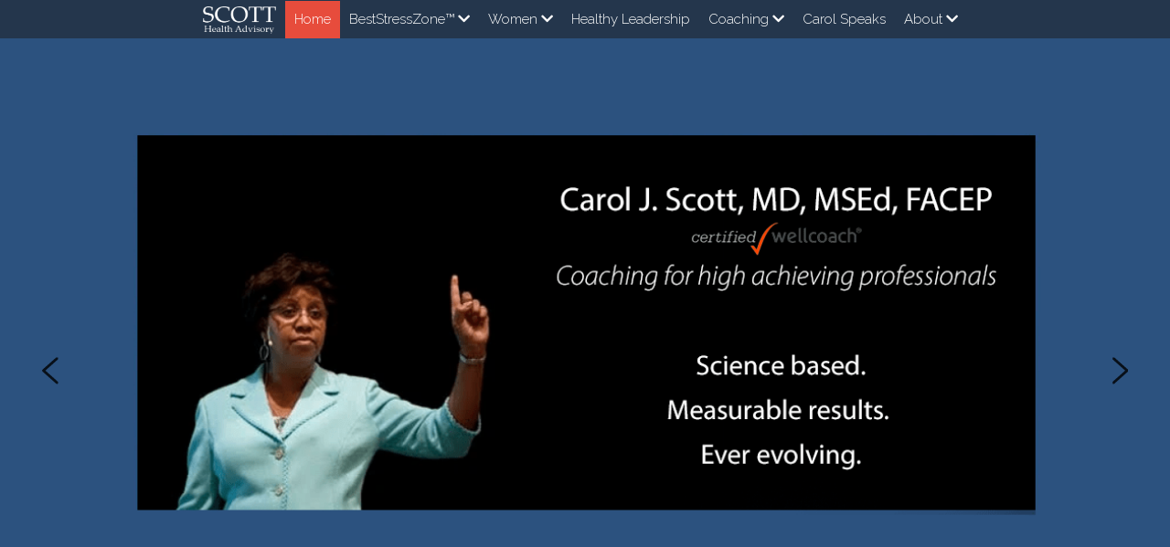

--- FILE ---
content_type: text/html; charset=utf-8
request_url: https://www.executivewellnesscoach.com/
body_size: 103527
content:
<!-- Powered by Strikingly.com 4 (1) Jan 18, 2026 at 09:53-->
<!DOCTYPE html>
<html itemscope itemtype='http://schema.org/WebPage' lang='en' xmlns:og='http://ogp.me/ns#' xmlns='http://www.w3.org/1999/xhtml'>
<head>
<title>Executive Wellness Coach</title>
<!-- removing_gon has activated 100%, so we add not_removing_gon rollout for specific user -->
<script>
//<![CDATA[
window.$S={};$S.app_instances=[];$S.nav=[{"name":"\/home","uid":"1edabab1-b237-437d-add9-bd6c4c72a0e6","memberOnly":false,"hasPassword":false,"isHomePage":true},{"name":"\/about","uid":"121ccaec-186a-4093-b702-0ab63181f000","memberOnly":false,"hasPassword":false,"isHomePage":false},{"name":"\/focus-on-women","uid":"0391a10e-1d6c-4b8c-a6f8-086b21d375fc","memberOnly":false,"hasPassword":false,"isHomePage":false},{"name":"\/stress-and-poor-health","uid":"740cc109-3984-4771-8840-bfb9329c6be2","memberOnly":false,"hasPassword":false,"isHomePage":false},{"name":"\/corporate","uid":"136fc72f-ab5b-4c51-b866-f289d84ace7c","memberOnly":false,"hasPassword":false,"isHomePage":false},{"name":"\/athletes","uid":"232374d2-bad0-4981-8f61-fa223f54ef50","memberOnly":false,"hasPassword":false,"isHomePage":false},{"name":"\/strategic-executive-coaching","uid":"04dcf06b-8e8b-414d-9ab7-19b01ca454a8","memberOnly":false,"hasPassword":false,"isHomePage":false},{"name":"\/beststresszone","uid":"bf2c2a68-30c2-47a2-a30c-74bb8b48eb7a","memberOnly":false,"hasPassword":false,"isHomePage":false},{"name":"\/see-dr-scott","uid":"3938f4c8-db99-4e90-9175-cf59fe616903","memberOnly":false,"hasPassword":false,"isHomePage":false},{"name":"\/take-the-test","uid":"24ed3f12-feb4-43d0-8326-55426bbbd7ff","memberOnly":false,"hasPassword":false,"isHomePage":false},{"name":"\/testimonials","uid":"c9b573f2-b192-47c2-8c95-de5daf18be2f","memberOnly":false,"hasPassword":false,"isHomePage":false},{"name":"\/stress-and-healthcare-costs","uid":"fa0247dd-a747-48d9-9e72-0e114dbb6844","memberOnly":false,"hasPassword":false,"isHomePage":false},{"name":"\/healthy-leadership","uid":"c017f301-c37b-481c-9ec9-dfaa149a0db4","memberOnly":false,"hasPassword":false,"isHomePage":false},{"name":"\/the-human-body-as-a-business","uid":"d8aebb13-12d2-4cc9-9dad-8a9e26d820aa","memberOnly":false,"hasPassword":false,"isHomePage":false},{"name":"\/women-as-corporate-athletes","uid":"55c40ae5-b9f2-4977-b82a-3ba848645fe1","memberOnly":false,"hasPassword":false,"isHomePage":false},{"name":"\/carol-speaks","uid":"893a97de-9608-47cb-918b-1dd50ffffec2","memberOnly":false,"hasPassword":false,"isHomePage":false},{"name":"\/the-burden-of-stress","uid":"a3a059d7-d5f9-4135-a8eb-47388c6fd257","memberOnly":false,"hasPassword":false,"isHomePage":false}];$S.conf={"SUPPORTED_CURRENCY":[{"code":"AED","symbol":"\u062f.\u0625","decimal":".","thousand":",","precision":2,"name":"United Arab Emirates Dirham"},{"code":"AFN","symbol":"\u060b","decimal":".","thousand":",","precision":2,"name":"Afghan afghani"},{"code":"ALL","symbol":"Lek","decimal":",","thousand":".","precision":2,"name":"Albanian lek"},{"code":"AMD","symbol":"\u058f","decimal":",","thousand":".","precision":2,"name":"Armenian dram"},{"code":"ANG","symbol":"\u0192","decimal":",","thousand":".","precision":2,"name":"Netherlands Antillean guilder"},{"code":"AOA","symbol":"Kz","decimal":",","thousand":".","precision":2,"name":"Angolan kwanza"},{"code":"ARS","symbol":"$","decimal":",","thousand":".","precision":2,"name":"Argentine peso"},{"code":"AUD","symbol":"A$","decimal":".","thousand":" ","precision":2,"name":"Australian Dollar"},{"code":"AWG","symbol":"\u0192","decimal":".","thousand":",","precision":2,"name":"Aruban florin"},{"code":"AZN","symbol":"\u20bc","decimal":".","thousand":",","precision":2,"name":"Azerbaijani Manat"},{"code":"BAM","symbol":"KM","decimal":",","thousand":".","precision":2,"name":"Bosnia and Herzegovina convertible mark"},{"code":"BBD","symbol":"$","decimal":".","thousand":",","precision":2,"name":"Barbadian dollar"},{"code":"BDT","symbol":"Tk","decimal":".","thousand":",","precision":2,"name":"Bangladeshi Taka"},{"code":"BGN","symbol":"\u043b\u0432","decimal":",","thousand":".","precision":2,"name":"Bulgarian lev"},{"code":"BHD","symbol":"\u062f.\u0628","decimal":".","thousand":",","precision":3,"name":"Bahraini dinar"},{"code":"BIF","symbol":"FBu","decimal":".","thousand":",","precision":0,"name":"Burundian franc"},{"code":"BMD","symbol":"$","decimal":".","thousand":",","precision":2,"name":"Bermudian dollar"},{"code":"BND","symbol":"$","decimal":".","thousand":",","precision":2,"name":"Brunei dollar"},{"code":"BOB","symbol":"$b","decimal":",","thousand":".","precision":2,"name":"Bolivian boliviano"},{"code":"BRL","symbol":"R$","decimal":",","thousand":".","precision":2,"name":"Brazilian Real","format":"%s %v"},{"code":"BSD","symbol":"$","decimal":".","thousand":",","precision":2,"name":"Bahamian dollar"},{"code":"BTN","symbol":"Nu.","decimal":".","thousand":",","precision":2,"name":"Bhutanese ngultrum"},{"code":"BWP","symbol":"P","decimal":".","thousand":",","precision":2,"name":"Botswana pula"},{"code":"BYN","symbol":"Br","decimal":".","thousand":",","precision":2,"name":"Belarusian ruble"},{"code":"BZD","symbol":"BZ$","decimal":".","thousand":",","precision":2,"name":"Belize dollar"},{"code":"CAD","symbol":"$","decimal":".","thousand":",","precision":2,"name":"Canadian Dollar"},{"code":"CDF","symbol":"FC","decimal":".","thousand":",","precision":2,"name":"Congolese franc"},{"code":"CHF","symbol":"CHF","decimal":".","thousand":"'","precision":2,"name":"Swiss Franc","format":"%s %v"},{"code":"CLP","symbol":"$","decimal":"","thousand":".","precision":0,"name":"Chilean Peso"},{"code":"CNY","symbol":"\u00a5","decimal":".","thousand":",","precision":2,"name":"Chinese Yuan"},{"code":"CRC","symbol":"\u20a1","decimal":",","thousand":".","precision":2,"name":"Costa Rican col\u00f3n"},{"code":"CUP","symbol":"$","decimal":".","thousand":",","precision":2,"name":"Cuban peso"},{"code":"CVE","symbol":"$","decimal":".","thousand":",","precision":2,"name":"Cape Verdean escudo"},{"code":"CZK","symbol":"K\u010d","decimal":",","thousand":".","precision":2,"name":"Czech Koruna","format":"%v %s"},{"code":"DJF","symbol":"Fdj","decimal":".","thousand":",","precision":0,"name":"Djiboutian franc"},{"code":"DKK","symbol":"kr","decimal":".","thousand":",","precision":2,"name":"Danish Krone","format":"%v %s"},{"code":"DOP","symbol":"RD$","decimal":".","thousand":",","precision":2,"name":"Dominican peso"},{"code":"DZD","symbol":"\u062f\u062c","decimal":",","thousand":".","precision":2,"name":"Algerian dinar"},{"code":"EGP","symbol":"E\u00a3","decimal":".","thousand":",","precision":2,"name":"Egyptian pound"},{"code":"ERN","symbol":"Nkf","decimal":".","thousand":",","precision":2,"name":"Eritrean nakfa"},{"code":"ETB","symbol":"Br","decimal":".","thousand":",","precision":2,"name":"Ethiopian birr"},{"code":"EUR","symbol":"\u20ac","decimal":",","thousand":".","precision":2,"name":"Euro","format":"%v %s"},{"code":"FJD","symbol":"$","decimal":".","thousand":",","precision":2,"name":"Fijian dollar"},{"code":"FKP","symbol":"\u00a3","decimal":".","thousand":",","precision":2,"name":"Falkland Islands pound"},{"code":"GBP","symbol":"\u00a3","decimal":".","thousand":",","precision":2,"name":"British Pound"},{"code":"GEL","symbol":"\u10da","decimal":",","thousand":".","precision":2,"name":"Georgian lari"},{"code":"GGP","symbol":"\u00a3","decimal":".","thousand":",","precision":2,"name":"Guernsey pound"},{"code":"GHS","symbol":"GH\u20b5","decimal":".","thousand":",","precision":2,"name":"Ghanaian cedi"},{"code":"GIP","symbol":"\u00a3","decimal":".","thousand":",","precision":2,"name":"Gibraltar pound"},{"code":"GMD","symbol":"D","decimal":".","thousand":",","precision":2,"name":"Gambian dalasi"},{"code":"GNF","symbol":"\u20a3","decimal":".","thousand":",","precision":0,"name":"Guinean franc"},{"code":"GTQ","symbol":"Q","decimal":".","thousand":",","precision":2,"name":"Guatemalan quetzal"},{"code":"GYD","symbol":"G$","decimal":".","thousand":",","precision":2,"name":"Guyanese dollar"},{"code":"HKD","symbol":"HK$","decimal":".","thousand":",","precision":2,"name":"Hong Kong Dollar"},{"code":"HNL","symbol":"L","decimal":".","thousand":",","precision":2,"name":"Honduran lempira"},{"code":"HRK","symbol":"kn","decimal":".","thousand":",","precision":2,"name":"Croatian kuna"},{"code":"HTG","symbol":"G","decimal":".","thousand":",","precision":2,"name":"Haitian gourde"},{"code":"HUF","symbol":"Ft","decimal":"","thousand":",","precision":0,"name":"Hungarian Forint","format":"%v %s"},{"code":"ILS","symbol":"\u20aa","decimal":".","thousand":",","precision":2,"name":"Israeli New Shekel"},{"code":"IMP","symbol":"\u00a3","decimal":".","thousand":",","precision":2,"name":"Isle of Man pound"},{"code":"INR","symbol":"\u20b9","decimal":".","thousand":",","precision":2,"name":"Indian Rupee"},{"code":"IQD","symbol":"\u062f.\u0639","decimal":".","thousand":",","precision":3,"name":"Iraqi dinar"},{"code":"IRR","symbol":"\u062a\u0648\u0645\u0627\u0646","decimal":".","thousand":",","precision":2,"name":"Iranian rial"},{"code":"ISK","symbol":"kr","decimal":",","thousand":".","precision":2,"name":"Icelandic kr\u00f3na"},{"code":"JEP","symbol":"\u00a3","decimal":".","thousand":",","precision":2,"name":"Jersey pound"},{"code":"JMD","symbol":"J$","decimal":".","thousand":",","precision":2,"name":"Jamaican Dollar"},{"code":"JOD","symbol":"JD","decimal":".","thousand":",","precision":3,"name":"Jordanian Dinar"},{"code":"JPY","symbol":"\u00a5","decimal":"","thousand":",","precision":0,"name":"Japanese Yen","format":"%s %v"},{"code":"KES","symbol":"KSh","decimal":".","thousand":",","precision":2,"name":"Kenyan shilling"},{"code":"KGS","symbol":"\u043b\u0432","decimal":",","thousand":".","precision":2,"name":"Kyrgyzstani som"},{"code":"KHR","symbol":"\u17db","decimal":".","thousand":",","precision":2,"name":"Cambodian riel"},{"code":"KMF","symbol":"CF","decimal":".","thousand":",","precision":0,"name":"Comorian franc"},{"code":"KPW","symbol":"\u20a9","decimal":".","thousand":",","precision":2,"name":"North Korean won"},{"code":"KRW","symbol":"\uc6d0","decimal":"","thousand":",","precision":0,"name":"South Korean Won","format":"%v %s"},{"code":"KWD","symbol":"\u062f.\u0643","decimal":".","thousand":",","precision":3,"name":"Kuwait dinar"},{"code":"KYD","symbol":"CI$","decimal":".","thousand":",","precision":2,"name":"Cayman Islands dollar"},{"code":"KZT","symbol":"\u20b8","decimal":",","thousand":".","precision":2,"name":"Kazakhstani tenge"},{"code":"LBP","symbol":"LL","decimal":".","thousand":",","precision":2,"name":"Lebanese pound"},{"code":"LKR","symbol":"\u20a8","decimal":".","thousand":",","precision":2,"name":"Sri Lankan rupee"},{"code":"LRD","symbol":"LR$","decimal":".","thousand":",","precision":2,"name":"Liberian dollar"},{"code":"LSL","symbol":"M","decimal":".","thousand":",","precision":2,"name":"Lesotho loti"},{"code":"LYD","symbol":"LD","decimal":".","thousand":",","precision":3,"name":"Libyan dinar"},{"code":"MAD","symbol":"\u062f.\u0645.","decimal":",","thousand":".","precision":2,"name":"Moroccan dirham"},{"code":"MDL","symbol":"L","decimal":",","thousand":".","precision":2,"name":"Moldovan leu"},{"code":"MGA","symbol":"Ar","decimal":".","thousand":",","precision":0,"name":"Malagasy ariary"},{"code":"MKD","symbol":"\u0434\u0435\u043d","decimal":",","thousand":".","precision":2,"name":"Macedonian denar"},{"code":"MMK","symbol":"Ks","decimal":".","thousand":",","precision":2,"name":"Myanmar kyat"},{"code":"MNT","symbol":"\u20ae","decimal":".","thousand":",","precision":2,"name":"Mongolian tugrik"},{"code":"MOP","symbol":"MOP$","decimal":".","thousand":",","precision":2,"name":"Macanese pataca"},{"code":"MRO","symbol":"UM","decimal":".","thousand":",","precision":2,"name":"Mauritanian Ouguiya"},{"code":"MRU","symbol":"UM","decimal":".","thousand":",","precision":2,"name":"Mauritanian ouguiya"},{"code":"MUR","symbol":"\u20a8","decimal":".","thousand":",","precision":2,"name":"Mauritian rupee"},{"code":"MVR","symbol":"Rf","decimal":".","thousand":",","precision":2,"name":"Maldivian rufiyaa"},{"code":"MWK","symbol":"K","decimal":".","thousand":",","precision":2,"name":"Malawian kwacha"},{"code":"MXN","symbol":"$","decimal":".","thousand":",","precision":2,"name":"Mexican Peso"},{"code":"MYR","symbol":"RM","decimal":".","thousand":",","precision":2,"name":"Malaysian Ringgit"},{"code":"MZN","symbol":"MT","decimal":",","thousand":".","precision":2,"name":"Mozambican metical"},{"code":"NAD","symbol":"N$","decimal":".","thousand":",","precision":2,"name":"Namibian dollar"},{"code":"NGN","symbol":"\u20a6","decimal":".","thousand":",","precision":2,"name":"Nigerian naira"},{"code":"NIO","symbol":"C$","decimal":".","thousand":",","precision":2,"name":"Nicaraguan c\u00f3rdoba"},{"code":"NOK","symbol":"kr","decimal":",","thousand":".","precision":2,"name":"Norwegian Krone","format":"%v %s"},{"code":"NPR","symbol":"\u20a8","decimal":".","thousand":",","precision":2,"name":"Nepalese rupee"},{"code":"NZD","symbol":"$","decimal":".","thousand":",","precision":2,"name":"New Zealand Dollar"},{"code":"OMR","symbol":"\u0631.\u0639.","decimal":".","thousand":",","precision":3,"name":"Omani rial"},{"code":"PAB","symbol":"B\/.","decimal":".","thousand":",","precision":2,"name":"Panamanian balboa"},{"code":"PEN","symbol":"S\/.","decimal":".","thousand":",","precision":2,"name":"Peruvian Sol"},{"code":"PGK","symbol":"K","decimal":".","thousand":",","precision":2,"name":"Papua New Guinean kina"},{"code":"PHP","symbol":"\u20b1","decimal":".","thousand":",","precision":2,"name":"Philippine Peso"},{"code":"PKR","symbol":"\u20a8","decimal":".","thousand":",","precision":2,"name":"Pakistani rupee"},{"code":"PLN","symbol":"z\u0142","decimal":",","thousand":" ","precision":2,"name":"Polish Zloty","format":"%v %s"},{"code":"PYG","symbol":"\u20b2","decimal":",","thousand":".","precision":0,"name":"Paraguayan guaran\u00ed"},{"code":"QAR","symbol":"\u0631.\u0642","decimal":".","thousand":",","precision":2,"name":"Qatari riyal"},{"code":"RON","symbol":"lei","decimal":",","thousand":".","precision":2,"name":"Romanian leu"},{"code":"RSD","symbol":"\u0434\u0438\u043d","decimal":",","thousand":".","precision":2,"name":"Serbian dinar"},{"code":"RUB","symbol":"\u20bd","decimal":",","thousand":".","precision":2,"name":"Russian Ruble","format":"%v %s"},{"code":"RWF","symbol":"FRw","decimal":".","thousand":",","precision":0,"name":"Rwandan franc"},{"code":"SAR","symbol":"\u0631.\u0633","decimal":".","thousand":",","precision":2,"name":"Saudi Arabian riyal"},{"code":"SBD","symbol":"SI$","decimal":".","thousand":",","precision":2,"name":"Solomon Islands dollar"},{"code":"SCR","symbol":"SRe","decimal":".","thousand":",","precision":2,"name":"Seychellois rupee"},{"code":"SDG","symbol":"SDG","decimal":".","thousand":",","precision":2,"name":"Sudanese pound"},{"code":"SEK","symbol":"kr","decimal":".","thousand":" ","precision":2,"name":"Swedish Krona","format":"%v %s"},{"code":"SGD","symbol":"S$","decimal":".","thousand":",","precision":2,"name":"Singapore Dollar"},{"code":"SHP","symbol":"\u00a3","decimal":".","thousand":",","precision":2,"name":"Saint Helena pound"},{"code":"SLL","symbol":"Le","decimal":".","thousand":",","precision":2,"name":"Sierra Leonean leone"},{"code":"SOS","symbol":"S","decimal":".","thousand":",","precision":2,"name":"Somali shilling"},{"code":"SRD","symbol":"$","decimal":",","thousand":".","precision":2,"name":"Surinamese dollar"},{"code":"SSP","symbol":"SS\u00a3","decimal":".","thousand":",","precision":2,"name":"South Sudanese pound"},{"code":"STD","symbol":"Db","decimal":".","thousand":",","precision":2,"name":"Sao Tomean Dobra"},{"code":"STN","symbol":"Db","decimal":".","thousand":",","precision":2,"name":"S\u00e3o Tom\u00e9 and Pr\u00edncipe dobra"},{"code":"SYP","symbol":"LS","decimal":".","thousand":",","precision":2,"name":"Syrian pound"},{"code":"SZL","symbol":"E","decimal":".","thousand":",","precision":2,"name":"Swazi lilangeni"},{"code":"THB","symbol":"\u0e3f","decimal":".","thousand":",","precision":2,"name":"Thai Baht"},{"code":"TJS","symbol":"SM","decimal":".","thousand":",","precision":2,"name":"Tajikistani somoni"},{"code":"TMT","symbol":"T","decimal":".","thousand":",","precision":2,"name":"Turkmenistan manat"},{"code":"TND","symbol":"\u062f.\u062a","decimal":".","thousand":",","precision":3,"name":"Tunisian dinar"},{"code":"TOP","symbol":"T$","decimal":".","thousand":",","precision":2,"name":"Tongan pa\u02bbanga"},{"code":"TRY","symbol":"\u20ba","decimal":".","thousand":",","precision":2,"name":"Turkish lira"},{"code":"TTD","symbol":"TT$","decimal":".","thousand":",","precision":2,"name":"Trinidad and Tobago dollar"},{"code":"TWD","symbol":"NT$","decimal":"","thousand":",","precision":0,"name":"New Taiwan Dollar"},{"code":"TZS","symbol":"Tsh","decimal":".","thousand":",","precision":2,"name":"Tanzanian shilling"},{"code":"UAH","symbol":"\u20b4","decimal":".","thousand":",","precision":2,"name":"Ukrainian hryvnia"},{"code":"UGX","symbol":"USh","decimal":".","thousand":",","precision":2,"name":"Ugandan shilling"},{"code":"USD","symbol":"$","decimal":".","thousand":",","precision":2,"name":"United States Dollar"},{"code":"UYU","symbol":"$U","decimal":",","thousand":".","precision":2,"name":"Uruguayan peso"},{"code":"UZS","symbol":"\u043b\u0432","decimal":",","thousand":".","precision":2,"name":"Uzbekistani so\u02bbm"},{"code":"VES","symbol":"Bs.S.","decimal":".","thousand":",","precision":2,"name":"Venezuelan bol\u00edvar soberano"},{"code":"VUV","symbol":"VT","decimal":".","thousand":",","precision":0,"name":"Vanuatu vatu"},{"code":"WST","symbol":"WS$","decimal":".","thousand":",","precision":2,"name":"Samoan t\u0101l\u0101"},{"code":"XAF","symbol":"FCFA","decimal":".","thousand":",","precision":0,"name":"Central African CFA franc"},{"code":"XCD","symbol":"EC$","decimal":".","thousand":",","precision":2,"name":"East Caribbean dollar"},{"code":"XDR","symbol":"SDR","decimal":".","thousand":"","precision":0,"name":"Special drawing rights"},{"code":"XOF","symbol":"CFA","decimal":".","thousand":",","precision":0,"name":"West African CFA franc"},{"code":"XPF","symbol":"\u20a3","decimal":".","thousand":",","precision":0,"name":"CFP franc"},{"code":"YER","symbol":"\u0631.\u064a","decimal":".","thousand":",","precision":2,"name":"Yemeni rial"},{"code":"ZAR","symbol":"R","decimal":".","thousand":",","precision":2,"name":"South African Rand"},{"code":"ZMW","symbol":"K","decimal":",","thousand":".","precision":2,"name":"Zambian kwacha"},{"code":"IDR","symbol":"Rp ","decimal":"","thousand":".","precision":0,"name":"Indonesian Rupiah"},{"code":"VND","symbol":"\u20ab","decimal":"","thousand":".","precision":0,"name":"Vietnamese Dong","format":"%v%s"},{"code":"LAK","symbol":"\u20ad","decimal":".","thousand":",","precision":2,"name":"Lao kip"},{"code":"COP","symbol":"$","decimal":".","thousand":",","precision":0,"name":"Colombian Peso"}],"pages_show_static_path":"https:\/\/static-assets.strikinglycdn.com\/pages_show_static-bc1f19a55f2b44d4730b53552286eb27fea2e9da8282fb2743c9147c736f5092.js","keenio_collection":"strikingly_pageviews","keenio_collection_sharding":"strikingly_pageviews-11700001-11800000","keenio_pbs_impression_collection":"strikingly_pbs_impression","keenio_pbs_conversion_collection":"strikingly_pbs_conversion","keenio_pageservice_imageshare_collection":"strikingly_pageservice_imageshare","keenio_page_socialshare_collection":"strikingly_page_socialshare","keenio_page_framing_collection":"strikingly_page_framing","keenio_file_download_collection":"strikingly_file_download","keenio_ecommerce_buyer_landing":"strikingly_ecommerce_buyer_landing","keenio_ecommerce_buyer_viewed_checkout_dialog":"strikingly_ecommerce_buyer_viewed_checkout_dialog","keenio_ecommerce_buyer_completed_shipping_address":"strikingly_ecommerce_buyer_completed_shipping_address","keenio_ecommerce_buyer_selected_payment_method":"strikingly_ecommerce_buyer_selected_payment_method","keenio_ecommerce_buyer_canceled_order":"strikingly_ecommerce_buyer_canceled_order","keenio_ecommerce_buyer_added_item_to_cart":"strikingly_ecommerce_buyer_added_item_to_cart","keenio_events_collection":"strikingly_events","is_screenshot_rendering":false,"ecommerce_stripe_alipay":false,"headless_render":null,"wx_instant_follow":false,"is_google_analytics_enabled":true,"is_strikingly_analytics_enabled":true,"is_from_site_to_app":false,"is_weitie":false,"weitie_post_id":null,"weitie_meta_info":null,"weitie_slogan":"\u65e0\u9700\u6ce8\u518c\u7684\u53d1\u5e16\u795e\u5668","gdpr_compliance_feature":false,"strikingly_live_chat_settings":null,"FACEBOOK_APP_ID":"138736959550286","FACEBOOK_PERMS":"email"};$S.fonts=null;$S.live_site=true;$S.user_meta={"user_type":"","live_chat_branding":false,"oneClickShareInfo":null};$S.global_conf={"premium_apps":["HtmlApp","EcwidApp","MailChimpApp","CeleryApp","LocuApp"],"environment":"production","env":"production","host_suffix":"strikingly.com","asset_url":"https:\/\/static-assets.strikinglycdn.com","locale":"en","in_china":false,"country_code":null,"browser_locale":null,"is_sxl":false,"china_optimization":false,"enable_live_chat":true,"enable_internal_footer_layout":["33212390","11376106","13075825","12954266","11479862","28250243","28142805","28250455","28250492","23063547","28250512","23063531","28250538","28250791","23063511","28250526","28250588","28250582","28250575","28250570","23063556","28250565","13128850","13075827","13033035","13107039","12989659","12954536","13029321","12967243","12935703","13128849","189186","23559408","22317661","23559972","23559402","23559419","23559961","23559424","23568836","23559400","23559427","23559394","23559955","23559949","23568824","23559953","22317663","13032471","13070869","13107041","13100761","13100763","13039483","12989656","12935476","13029732","13070868","13115975","13115977","12967468"],"user_image_cdn":{"qn":"\/\/user-assets.sxlcdn.com","s":"\/\/custom-images.strikinglycdn.com"},"GROWINGIO_API_KEY":null,"BAIDU_API_KEY":null,"SEGMENTIO_API_KEY":"eb3txa37hi","FACEBOOK_APP_ID":"138736959550286","WECHAT_APP_ID":null,"WECHAT_MP_APP_ID":"","KEEN_IO_PROJECT_ID":"5317e03605cd66236a000002","KEEN_IO_WRITE_KEY":"[base64]","FIREBASE_URL":"bobcat.firebaseIO.com","CLOUDINARY_CLOUD_NAME":"hrscywv4p","CLOUDINARY_PRESET":"oxbxiyxl","rollout":{"background_for_all_sections":false,"crm_livechat":true,"stripe_payer_email":false,"stripe_alipay":true,"stripe_wechatpay":true,"stripe_afterpay":true,"stripe_klarna":true,"paynow_unionpay":true,"tw_payment_registration_upgrade":true,"new_checkout_design":true,"checkout_form_integration":true,"s6_feature":true,"customize_image_appearance":true,"advanced_section_layout_setting":true,"google_invisible_recaptcha":true,"invisible_hcaptcha":false,"show_dummy_data_in_editor":true,"show_dummy_data_in_cro_editor":true,"mobile_editor_2023":true,"mobile_editor_2023_part3":true,"vertical_alignment_2023":true,"enable_migrate_page_data":true,"enable_section_smart_binding":true,"portfolio_region_options":false,"domain_connection_v2":true,"new_blog_editor":true,"new_blog_editor_disabled":false,"draft_editor":true,"disable_draft_editor":false,"new_blog_layout":true,"new_store_layout":true,"gallery_section_2021":true,"strikingly_618":false,"nav_2021":true,"can_use_section_default_format":true,"can_use_section_text_align":true,"section_improvements_part1":true,"nav_2021_off":false,"nav_2023":true,"delay_gon":false,"shake_ssr_gon":false,"feature_list_2023":true,"pbs_i18n":true,"support_sca":false,"dlz_badge":false,"show_kickstart_entry_in_dashboard_support_widget":true,"need_html_custom_code_review":true,"has_hydrated_sections":false,"show_support_widget_in_live_site":false,"wechat_sharing":false,"new_wechat_oauth":false,"midtrans_payments":false,"pbs_variation_b":true,"all_currencies":true,"language_region_redirect_options":false,"portfolio_addon_items":false,"custom_review_v2":false},"cookie_categories":{"necessary":["_claim_popup_ref","member_name","authenticationToken","_pbs_i18n_ab_test","__strk_cookie_notification","__is_open_strk_necessary_cookie","__is_open_strk_analytics_cookie","__is_open_strk_preferences_cookie","site_id","crm_chat_token","authenticationToken","member_id","page_nocache","page_password","page_password_uid","return_path_after_verification","return_path_after_page_verification","is_submitted_all"],"preferences":["__strk_cookie_comment_name","__strk_cookie_comment_email"],"analytics":["__strk_session_id"]},"WEITIE_APP_ID":null,"WEITIE_MP_APP_ID":null,"BUGSNAG_FE_API_KEY":"","BUGSNAG_FE_JS_RELEASE_STAGE":"production","google":{"recaptcha_v2_client_key":"6LeRypQbAAAAAGgaIHIak2L7UaH4Mm3iS6Tpp7vY","recaptcha_v2_invisible_client_key":"6LdmtBYdAAAAAJmE1hETf4IHoUqXQaFuJxZPO8tW"},"hcaptcha":{"hcaptcha_checkbox_key":"cd7ccab0-57ca-49aa-98ac-db26473a942a","hcaptcha_invisible_key":"65400c5a-c122-4648-971c-9f7e931cd872"},"kickstart_locale_selection":{"en":"100","de":"100","es":"100","fr":"100","it":"100","nl":"100","pt-BR":"100","fi":"100","no":"100","sv":"100","pl":"100","cs":"100","ro":"100","ar":"100","id":"100","vi":"0","ja":"100","zh-CN":"100","zh-TW":"100"},"honeypot":"868b2232"};$S.country_list={"europe":{"name":"Europe","continent":"europe"},"asia":{"name":"Asia","continent":"asia"},"northamerica":{"name":"North America","continent":"northamerica"},"southamerica":{"name":"South America","continent":"southamerica"},"australia":{"name":"Australia","continent":"australia"},"antarctica":{"name":"Antarctica","continent":"antarctica"},"africa":{"name":"Africa","continent":"africa"},"ad":{"name":"Andorra","continent":"europe"},"ae":{"name":"United Arab Emirates","continent":"asia"},"af":{"name":"Afghanistan","continent":"asia"},"ag":{"name":"Antigua and Barbuda","continent":"northamerica"},"ai":{"name":"Anguilla","continent":"northamerica"},"al":{"name":"Albania","continent":"europe"},"am":{"name":"Armenia","continent":"asia"},"an":{"name":"Netherlands Antilles","continent":"northamerica"},"ao":{"name":"Angola","continent":"africa"},"aq":{"name":"Antarctica","continent":"antarctica"},"ar":{"name":"Argentina","continent":"southamerica"},"as":{"name":"American Samoa","continent":"australia"},"at":{"name":"Austria","continent":"europe"},"au":{"name":"Australia","continent":"australia"},"aw":{"name":"Aruba","continent":"northamerica"},"ax":{"name":"\u00c5land Islands","continent":"europe"},"az":{"name":"Azerbaijan","continent":"asia"},"ba":{"name":"Bosnia and Herzegovina","continent":"europe"},"bb":{"name":"Barbados","continent":"northamerica"},"bd":{"name":"Bangladesh","continent":"asia"},"be":{"name":"Belgium","continent":"europe"},"bf":{"name":"Burkina Faso","continent":"africa"},"bg":{"name":"Bulgaria","continent":"europe"},"bh":{"name":"Bahrain","continent":"asia"},"bi":{"name":"Burundi","continent":"africa"},"bj":{"name":"Benin","continent":"africa"},"bl":{"name":"Saint Barth\u00e9lemy","continent":"northamerica"},"bm":{"name":"Bermuda","continent":"northamerica"},"bn":{"name":"Brunei Darussalam","continent":"asia"},"bo":{"name":"Bolivia","continent":"southamerica"},"bq":{"name":"Bonaire, Sint Eustatius and Saba","continent":"northamerica"},"br":{"name":"Brazil","continent":"southamerica"},"bs":{"name":"Bahamas","continent":"northamerica"},"bt":{"name":"Bhutan","continent":"asia"},"bv":{"name":"Bouvet Island","continent":"antarctica"},"bw":{"name":"Botswana","continent":"africa"},"by":{"name":"Belarus","continent":"europe"},"bz":{"name":"Belize","continent":"northamerica"},"ca":{"name":"Canada","continent":"northamerica"},"cc":{"name":"Cocos (Keeling) Islands","continent":"asia"},"cd":{"name":"Congo, The Democratic Republic Of The","continent":"africa"},"cf":{"name":"Central African Republic","continent":"africa"},"cg":{"name":"Congo","continent":"africa"},"ch":{"name":"Switzerland","continent":"europe"},"ci":{"name":"C\u00f4te D'Ivoire","continent":"africa"},"ck":{"name":"Cook Islands","continent":"australia"},"cl":{"name":"Chile","continent":"southamerica"},"cm":{"name":"Cameroon","continent":"africa"},"cn":{"name":"China","continent":"asia"},"co":{"name":"Colombia","continent":"southamerica"},"cr":{"name":"Costa Rica","continent":"northamerica"},"cu":{"name":"Cuba","continent":"northamerica"},"cv":{"name":"Cape Verde","continent":"africa"},"cw":{"name":"Cura\u00e7ao","continent":"northamerica"},"cx":{"name":"Christmas Island","continent":"asia"},"cy":{"name":"Cyprus","continent":"asia"},"cz":{"name":"Czech Republic","continent":"europe"},"de":{"name":"Germany","continent":"europe"},"dj":{"name":"Djibouti","continent":"africa"},"dk":{"name":"Denmark","continent":"europe"},"dm":{"name":"Dominica","continent":"northamerica"},"do":{"name":"Dominican Republic","continent":"northamerica"},"dz":{"name":"Algeria","continent":"africa"},"ec":{"name":"Ecuador","continent":"southamerica"},"ee":{"name":"Estonia","continent":"europe"},"eg":{"name":"Egypt","continent":"africa"},"eh":{"name":"Western Sahara","continent":"africa"},"er":{"name":"Eritrea","continent":"africa"},"es":{"name":"Spain","continent":"europe"},"et":{"name":"Ethiopia","continent":"africa"},"fi":{"name":"Finland","continent":"europe"},"fj":{"name":"Fiji","continent":"australia"},"fk":{"name":"Falkland Islands (Malvinas)","continent":"southamerica"},"fm":{"name":"Micronesia, Federated States Of","continent":"australia"},"fo":{"name":"Faroe Islands","continent":"europe"},"fr":{"name":"France","continent":"europe"},"ga":{"name":"Gabon","continent":"africa"},"gb":{"name":"United Kingdom","continent":"europe"},"gd":{"name":"Grenada","continent":"northamerica"},"ge":{"name":"Georgia","continent":"asia"},"gf":{"name":"French Guiana","continent":"southamerica"},"gg":{"name":"Guernsey","continent":"europe"},"gh":{"name":"Ghana","continent":"africa"},"gi":{"name":"Gibraltar","continent":"europe"},"gl":{"name":"Greenland","continent":"northamerica"},"gm":{"name":"Gambia","continent":"africa"},"gn":{"name":"Guinea","continent":"africa"},"gp":{"name":"Guadeloupe","continent":"northamerica"},"gq":{"name":"Equatorial Guinea","continent":"africa"},"gr":{"name":"Greece","continent":"europe"},"gs":{"name":"South Georgia and the South Sandwich Islands","continent":"antarctica"},"gt":{"name":"Guatemala","continent":"northamerica"},"gu":{"name":"Guam","continent":"australia"},"gw":{"name":"Guinea-Bissau","continent":"africa"},"gy":{"name":"Guyana","continent":"southamerica"},"hk":{"name":"Hong Kong SAR China","continent":"asia"},"hm":{"name":"Heard and McDonald Islands","continent":"antarctica"},"hn":{"name":"Honduras","continent":"northamerica"},"hr":{"name":"Croatia","continent":"europe"},"ht":{"name":"Haiti","continent":"northamerica"},"hu":{"name":"Hungary","continent":"europe"},"id":{"name":"Indonesia","continent":"asia"},"ie":{"name":"Ireland","continent":"europe"},"il":{"name":"Israel","continent":"asia"},"im":{"name":"Isle of Man","continent":"europe"},"in":{"name":"India","continent":"asia"},"io":{"name":"British Indian Ocean Territory","continent":"asia"},"iq":{"name":"Iraq","continent":"asia"},"ir":{"name":"Iran, Islamic Republic Of","continent":"asia"},"is":{"name":"Iceland","continent":"europe"},"it":{"name":"Italy","continent":"europe"},"je":{"name":"Jersey","continent":"europe"},"jm":{"name":"Jamaica","continent":"northamerica"},"jo":{"name":"Jordan","continent":"asia"},"jp":{"name":"Japan","continent":"asia"},"ke":{"name":"Kenya","continent":"africa"},"kg":{"name":"Kyrgyzstan","continent":"asia"},"kh":{"name":"Cambodia","continent":"asia"},"ki":{"name":"Kiribati","continent":"australia"},"km":{"name":"Comoros","continent":"africa"},"kn":{"name":"Saint Kitts And Nevis","continent":"northamerica"},"kp":{"name":"Korea, Democratic People's Republic Of","continent":"asia"},"kr":{"name":"Korea, Republic of","continent":"asia"},"kw":{"name":"Kuwait","continent":"asia"},"ky":{"name":"Cayman Islands","continent":"northamerica"},"kz":{"name":"Kazakhstan","continent":"asia"},"la":{"name":"Lao People's Democratic Republic","continent":"asia"},"lb":{"name":"Lebanon","continent":"asia"},"lc":{"name":"Saint Lucia","continent":"northamerica"},"li":{"name":"Liechtenstein","continent":"europe"},"lk":{"name":"Sri Lanka","continent":"asia"},"lr":{"name":"Liberia","continent":"africa"},"ls":{"name":"Lesotho","continent":"africa"},"lt":{"name":"Lithuania","continent":"europe"},"lu":{"name":"Luxembourg","continent":"europe"},"lv":{"name":"Latvia","continent":"europe"},"ly":{"name":"Libya","continent":"africa"},"ma":{"name":"Morocco","continent":"africa"},"mc":{"name":"Monaco","continent":"europe"},"md":{"name":"Moldova, Republic of","continent":"europe"},"me":{"name":"Montenegro","continent":"europe"},"mf":{"name":"Saint Martin","continent":"northamerica"},"mg":{"name":"Madagascar","continent":"africa"},"mh":{"name":"Marshall Islands","continent":"australia"},"mk":{"name":"North Macedonia","continent":"europe"},"ml":{"name":"Mali","continent":"africa"},"mm":{"name":"Myanmar","continent":"asia"},"mn":{"name":"Mongolia","continent":"asia"},"mo":{"name":"Macao SAR China","continent":"asia"},"mp":{"name":"Northern Mariana Islands","continent":"australia"},"mq":{"name":"Martinique","continent":"northamerica"},"mr":{"name":"Mauritania","continent":"africa"},"ms":{"name":"Montserrat","continent":"northamerica"},"mt":{"name":"Malta","continent":"europe"},"mu":{"name":"Mauritius","continent":"africa"},"mv":{"name":"Maldives","continent":"asia"},"mw":{"name":"Malawi","continent":"africa"},"mx":{"name":"Mexico","continent":"northamerica"},"my":{"name":"Malaysia","continent":"asia"},"mz":{"name":"Mozambique","continent":"africa"},"na":{"name":"Namibia","continent":"africa"},"nc":{"name":"New Caledonia","continent":"australia"},"ne":{"name":"Niger","continent":"africa"},"nf":{"name":"Norfolk Island","continent":"australia"},"ng":{"name":"Nigeria","continent":"africa"},"ni":{"name":"Nicaragua","continent":"northamerica"},"nl":{"name":"Netherlands","continent":"europe"},"no":{"name":"Norway","continent":"europe"},"np":{"name":"Nepal","continent":"asia"},"nr":{"name":"Nauru","continent":"australia"},"nu":{"name":"Niue","continent":"australia"},"nz":{"name":"New Zealand","continent":"australia"},"om":{"name":"Oman","continent":"asia"},"pa":{"name":"Panama","continent":"northamerica"},"pe":{"name":"Peru","continent":"southamerica"},"pf":{"name":"French Polynesia","continent":"australia"},"pg":{"name":"Papua New Guinea","continent":"australia"},"ph":{"name":"Philippines","continent":"asia"},"pk":{"name":"Pakistan","continent":"asia"},"pl":{"name":"Poland","continent":"europe"},"pm":{"name":"Saint Pierre And Miquelon","continent":"northamerica"},"pn":{"name":"Pitcairn","continent":"australia"},"pr":{"name":"Puerto Rico","continent":"northamerica"},"ps":{"name":"Palestine, State of","continent":"asia"},"pt":{"name":"Portugal","continent":"europe"},"pw":{"name":"Palau","continent":"australia"},"py":{"name":"Paraguay","continent":"southamerica"},"qa":{"name":"Qatar","continent":"asia"},"re":{"name":"R\u00e9union","continent":"africa"},"ro":{"name":"Romania","continent":"europe"},"rs":{"name":"Serbia","continent":"europe"},"ru":{"name":"Russian Federation","continent":"europe"},"rw":{"name":"Rwanda","continent":"africa"},"sa":{"name":"Saudi Arabia","continent":"asia"},"sb":{"name":"Solomon Islands","continent":"australia"},"sc":{"name":"Seychelles","continent":"africa"},"sd":{"name":"Sudan","continent":"africa"},"se":{"name":"Sweden","continent":"europe"},"sg":{"name":"Singapore","continent":"asia"},"sh":{"name":"Saint Helena","continent":"africa"},"si":{"name":"Slovenia","continent":"europe"},"sj":{"name":"Svalbard And Jan Mayen","continent":"europe"},"sk":{"name":"Slovakia","continent":"europe"},"sl":{"name":"Sierra Leone","continent":"africa"},"sm":{"name":"San Marino","continent":"europe"},"sn":{"name":"Senegal","continent":"africa"},"so":{"name":"Somalia","continent":"africa"},"sr":{"name":"Suriname","continent":"southamerica"},"ss":{"name":"South Sudan","continent":"africa"},"st":{"name":"Sao Tome and Principe","continent":"africa"},"sv":{"name":"El Salvador","continent":"northamerica"},"sx":{"name":"Sint Maarten","continent":"northamerica"},"sy":{"name":"Syrian Arab Republic","continent":"asia"},"sz":{"name":"Swaziland","continent":"africa"},"tc":{"name":"Turks and Caicos Islands","continent":"northamerica"},"td":{"name":"Chad","continent":"africa"},"tf":{"name":"French Southern Territories","continent":"antarctica"},"tg":{"name":"Togo","continent":"africa"},"th":{"name":"Thailand","continent":"asia"},"tj":{"name":"Tajikistan","continent":"asia"},"tk":{"name":"Tokelau","continent":"australia"},"tl":{"name":"Timor-Leste","continent":"asia"},"tm":{"name":"Turkmenistan","continent":"asia"},"tn":{"name":"Tunisia","continent":"africa"},"to":{"name":"Tonga","continent":"australia"},"tr":{"name":"Turkey","continent":"europe"},"tt":{"name":"Trinidad and Tobago","continent":"northamerica"},"tv":{"name":"Tuvalu","continent":"australia"},"tw":{"name":"Taiwan","continent":"asia"},"tz":{"name":"Tanzania, United Republic of","continent":"africa"},"ua":{"name":"Ukraine","continent":"europe"},"ug":{"name":"Uganda","continent":"africa"},"um":{"name":"United States Minor Outlying Islands","continent":"australia"},"us":{"name":"United States","continent":"northamerica"},"uy":{"name":"Uruguay","continent":"southamerica"},"uz":{"name":"Uzbekistan","continent":"asia"},"va":{"name":"Holy See (Vatican City State)","continent":"europe"},"vc":{"name":"Saint Vincent And The Grenadines","continent":"northamerica"},"ve":{"name":"Venezuela, Bolivarian Republic of","continent":"southamerica"},"vg":{"name":"Virgin Islands, British","continent":"northamerica"},"vi":{"name":"Virgin Islands, U.S.","continent":"northamerica"},"vn":{"name":"Vietnam","continent":"asia"},"vu":{"name":"Vanuatu","continent":"australia"},"wf":{"name":"Wallis and Futuna","continent":"australia"},"ws":{"name":"Samoa","continent":"australia"},"ye":{"name":"Yemen","continent":"asia"},"yt":{"name":"Mayotte","continent":"africa"},"za":{"name":"South Africa","continent":"africa"},"zm":{"name":"Zambia","continent":"africa"},"zw":{"name":"Zimbabwe","continent":"africa"}};$S.state_list={"us":[{"name":"Alabama","abbr":"AL"},{"name":"Alaska","abbr":"AK"},{"name":"American Samoa","abbr":"AS"},{"name":"Arizona","abbr":"AZ"},{"name":"Arkansas","abbr":"AR"},{"name":"California","abbr":"CA"},{"name":"Colorado","abbr":"CO"},{"name":"Connecticut","abbr":"CT"},{"name":"Delaware","abbr":"DE"},{"name":"District of Columbia","abbr":"DC"},{"name":"Florida","abbr":"FL"},{"name":"Georgia","abbr":"GA"},{"name":"Guam","abbr":"GU"},{"name":"Hawaii","abbr":"HI"},{"name":"Idaho","abbr":"ID"},{"name":"Illinois","abbr":"IL"},{"name":"Indiana","abbr":"IN"},{"name":"Iowa","abbr":"IA"},{"name":"Kansas","abbr":"KS"},{"name":"Kentucky","abbr":"KY"},{"name":"Louisiana","abbr":"LA"},{"name":"Maine","abbr":"ME"},{"name":"Maryland","abbr":"MD"},{"name":"Massachusetts","abbr":"MA"},{"name":"Michigan","abbr":"MI"},{"name":"Minnesota","abbr":"MN"},{"name":"Mississippi","abbr":"MS"},{"name":"Missouri","abbr":"MO"},{"name":"Montana","abbr":"MT"},{"name":"Nebraska","abbr":"NE"},{"name":"Nevada","abbr":"NV"},{"name":"New Hampshire","abbr":"NH"},{"name":"New Jersey","abbr":"NJ"},{"name":"New Mexico","abbr":"NM"},{"name":"New York","abbr":"NY"},{"name":"North Carolina","abbr":"NC"},{"name":"North Dakota","abbr":"ND"},{"name":"Northern Mariana Islands","abbr":"MP"},{"name":"Ohio","abbr":"OH"},{"name":"Oklahoma","abbr":"OK"},{"name":"Oregon","abbr":"OR"},{"name":"Pennsylvania","abbr":"PA"},{"name":"Puerto Rico","abbr":"PR"},{"name":"Rhode Island","abbr":"RI"},{"name":"South Carolina","abbr":"SC"},{"name":"South Dakota","abbr":"SD"},{"name":"Tennessee","abbr":"TN"},{"name":"Texas","abbr":"TX"},{"name":"Utah","abbr":"UT"},{"name":"Vermont","abbr":"VT"},{"name":"Virgin Islands","abbr":"VI"},{"name":"Virginia","abbr":"VA"},{"name":"Washington","abbr":"WA"},{"name":"West Virginia","abbr":"WV"},{"name":"Wisconsin","abbr":"WI"},{"name":"Wyoming","abbr":"WY"}],"ca":[{"name":"Alberta","abbr":"AB"},{"name":"British Columbia","abbr":"BC"},{"name":"Manitoba","abbr":"MB"},{"name":"New Brunswick","abbr":"NB"},{"name":"Newfoundland and Labrador","abbr":"NL"},{"name":"Nova Scotia","abbr":"NS"},{"name":"Northwest Territories","abbr":"NT"},{"name":"Nunavut","abbr":"NU"},{"name":"Ontario","abbr":"ON"},{"name":"Prince Edward Island","abbr":"PE"},{"name":"Quebec","abbr":"QC"},{"name":"Saskatchewan","abbr":"SK"},{"name":"Yukon","abbr":"YT"}],"cn":[{"name":"Beijing","abbr":"Beijing"},{"name":"Tianjin","abbr":"Tianjin"},{"name":"Hebei","abbr":"Hebei"},{"name":"Shanxi","abbr":"Shanxi"},{"name":"Nei Mongol","abbr":"Nei Mongol"},{"name":"Liaoning","abbr":"Liaoning"},{"name":"Jilin","abbr":"Jilin"},{"name":"Heilongjiang","abbr":"Heilongjiang"},{"name":"Shanghai","abbr":"Shanghai"},{"name":"Jiangsu","abbr":"Jiangsu"},{"name":"Zhejiang","abbr":"Zhejiang"},{"name":"Anhui","abbr":"Anhui"},{"name":"Fujian","abbr":"Fujian"},{"name":"Jiangxi","abbr":"Jiangxi"},{"name":"Shandong","abbr":"Shandong"},{"name":"Henan","abbr":"Henan"},{"name":"Hubei","abbr":"Hubei"},{"name":"Hunan","abbr":"Hunan"},{"name":"Guangdong","abbr":"Guangdong"},{"name":"Guangxi","abbr":"Guangxi"},{"name":"Hainan","abbr":"Hainan"},{"name":"Chongqing","abbr":"Chongqing"},{"name":"Sichuan","abbr":"Sichuan"},{"name":"Guizhou","abbr":"Guizhou"},{"name":"Yunnan","abbr":"Yunnan"},{"name":"Xizang","abbr":"Xizang"},{"name":"Shaanxi","abbr":"Shaanxi"},{"name":"Gansu","abbr":"Gansu"},{"name":"Qinghai","abbr":"Qinghai"},{"name":"Ningxia","abbr":"Ningxia"},{"name":"Xinjiang","abbr":"Xinjiang"}]};$S.stores={"fonts_v2":[{"name":"raleway","fontType":"google","displayName":"Raleway","cssValue":"raleway, helvetica","settings":{"weight":"300,700"},"hidden":false,"cssFallback":"sans-serif","disableBody":null,"isSuggested":true}],"showStatic":{"footerLogoSeoData":{"anchor_link":"https:\/\/www.strikingly.com\/?ref=logo\u0026permalink=site-1107929-1877-1402\u0026custom_domain=www.executivewellnesscoach.com\u0026utm_campaign=footer_pbs\u0026utm_content=https%3A%2F%2Fwww.executivewellnesscoach.com%2F\u0026utm_medium=user_page\u0026utm_source=1107929\u0026utm_term=pbs_b","anchor_text":"How to make a website"},"isEditMode":false},"pageData":{"type":"Site","id":"f_29ae9bb3-6b46-43f3-aea2-d1b263b8450d","defaultValue":null,"horizontal":false,"fixedSocialMedia":false,"new_page":true,"showMobileNav":true,"showCookieNotification":false,"showTermsAndConditions":false,"showPrivacyPolicy":false,"activateGDPRCompliance":false,"multi_pages":true,"live_chat":false,"showNav":true,"showFooter":true,"showStrikinglyLogo":false,"showNavigationButtons":false,"showButtons":true,"navFont":"","titleFont":"","logoFont":"","bodyFont":"","headingFont":"","theme":"fresh","templateVariation":"ruby","templatePreset":"","termsText":"fsdfsdf","privacyPolicyText":"The information and reference materials contained here are intended solely for the general information of the reader. It is not to be used for treatment purposes, but rather for discussion with the patient's own physician. The information presented here is not intended to diagnose health problems or to take the place of professional medical care. The information contained herein is neither intended to dictate what constitutes reasonable, appropriate or best care for any given health issue, nor is it intended to be used as a substitute for the independent judgment of a physician for any given health issue. ","fontPreset":null,"GDPRHtml":null,"pages":[{"type":"Page","id":"f_34754caf-028e-486f-99fa-b1cced1d2096","defaultValue":null,"sections":[{"type":"Slide","id":"f_26d802be-6bd2-4f64-b7c4-5f4a8b7cf5c7","defaultValue":null,"template_id":null,"template_name":"slider","components":{"slideSettings":{"type":"SlideSettings","id":"f_f939ed7d-eefd-447e-850b-dd58b556f2db","defaultValue":null,"show_nav":true,"nameChanged":null,"hidden_section":false,"name":"Banner","sync_key":null,"layout_variation":"noForeground","display_settings":{}},"slider1":{"type":"Slider","id":"f_21959152-f112-4a25-b76c-edb2395b172a","defaultValue":false,"list":[{"type":"RepeatableItem","id":"f_83ed7a54-8c81-49cf-8e65-25512c4e9272","defaultValue":null,"components":{"text1":{"type":"RichText","id":"f_3046dd7b-a419-42d5-9a0e-f6a207dac459","defaultValue":true,"value":"","backupValue":null,"version":null},"text2":{"type":"RichText","id":"f_5e906f76-168e-4780-88e6-fa51fa63b697","defaultValue":true,"value":"","backupValue":null,"version":null},"background1":{"type":"Background","id":"f_c2b2a7b4-6b0a-463d-bef0-a54cca83dee6","defaultValue":false,"url":"!","textColor":"light","backgroundVariation":"","sizing":"cover","userClassName":null,"linkUrl":"https:\/\/www.executivewellnesscoach.com\/executive-wellness-coaching","linkTarget":"_self","videoUrl":"","videoHtml":"","storageKey":"1107929\/860547_309484","storage":"s","format":"png","h":710,"w":1260,"s":150747,"useImage":null,"noCompression":null},"media1":{"type":"Media","id":"f_9a9ec6bb-8314-4afd-bcdc-b6c4aa9fa7e8","defaultValue":null,"video":{"type":"Video","id":"f_02229814-2b5d-4ea6-a65b-427506e491d2","defaultValue":true,"html":"","url":"http:\/\/vimeo.com\/18150336","thumbnail_url":null,"maxwidth":700,"description":null},"image":{"type":"Image","id":"f_b7e4ec75-2e50-48d2-ab2b-da7435570696","defaultValue":true,"link_url":"","thumb_url":"","url":"\/images\/themes\/onyx_new\/stri.png","caption":"","description":"","storageKey":null,"storage":null,"storagePrefix":null,"format":null,"h":null,"w":null,"s":null,"new_target":null,"noCompression":null,"cropMode":null},"current":"image"},"button1":{"type":"Button","id":"f_1710abb5-4a8e-42f7-95f9-0a58a93f7e47","defaultValue":true,"text":"Buy Now","link_type":null,"page_id":null,"section_id":null,"url":"http:\/\/strikingly.com","new_target":null}}},{"type":"RepeatableItem","id":"f_a03e1942-221b-4a2e-ae78-4f9e2525a6d6","defaultValue":null,"components":{"text1":{"type":"RichText","id":"f_3046dd7b-a419-42d5-9a0e-f6a207dac459","defaultValue":true,"value":"","backupValue":null,"version":null},"text2":{"type":"RichText","id":"f_5e906f76-168e-4780-88e6-fa51fa63b697","defaultValue":true,"value":"","backupValue":null,"version":null},"background1":{"type":"Background","id":"f_c2b2a7b4-6b0a-463d-bef0-a54cca83dee6","defaultValue":false,"url":"!","textColor":"light","backgroundVariation":"","sizing":"cover","userClassName":null,"linkUrl":"","linkTarget":"_self","videoUrl":"","videoHtml":"","storageKey":"1107929\/892243_680741","storage":"s","format":"png","h":710,"w":1260,"s":263745,"useImage":null,"noCompression":null},"media1":{"type":"Media","id":"f_9a9ec6bb-8314-4afd-bcdc-b6c4aa9fa7e8","defaultValue":null,"video":{"type":"Video","id":"f_02229814-2b5d-4ea6-a65b-427506e491d2","defaultValue":true,"html":"","url":"http:\/\/vimeo.com\/18150336","thumbnail_url":null,"maxwidth":700,"description":null},"image":{"type":"Image","id":"f_b7e4ec75-2e50-48d2-ab2b-da7435570696","defaultValue":true,"link_url":"","thumb_url":"","url":"\/images\/themes\/onyx_new\/stri.png","caption":"","description":"","storageKey":null,"storage":null,"storagePrefix":null,"format":null,"h":null,"w":null,"s":null,"new_target":null,"noCompression":null,"cropMode":null},"current":"image"},"button1":{"type":"Button","id":"f_1710abb5-4a8e-42f7-95f9-0a58a93f7e47","defaultValue":true,"text":"Buy Now","link_type":null,"page_id":null,"section_id":null,"url":"http:\/\/strikingly.com","new_target":null}}},{"type":"RepeatableItem","id":"f_54510222-bff1-4c19-9b25-3c332284cc60","defaultValue":null,"components":{"text1":{"type":"RichText","id":"f_3046dd7b-a419-42d5-9a0e-f6a207dac459","defaultValue":true,"value":"","backupValue":null,"version":null},"text2":{"type":"RichText","id":"f_5e906f76-168e-4780-88e6-fa51fa63b697","defaultValue":true,"value":"","backupValue":null,"version":null},"background1":{"type":"Background","id":"f_c2b2a7b4-6b0a-463d-bef0-a54cca83dee6","defaultValue":false,"url":"!","textColor":"light","backgroundVariation":"","sizing":"cover","userClassName":null,"linkUrl":"https:\/\/www.executivewellnesscoach.com\/healthy-leadership","linkTarget":"_self","videoUrl":"","videoHtml":"","storageKey":"1107929\/output-onlinejpgtools_7_fnslwh","storage":"c","format":"jpg","h":710,"w":1260,"s":75168,"useImage":null,"noCompression":null},"media1":{"type":"Media","id":"f_9a9ec6bb-8314-4afd-bcdc-b6c4aa9fa7e8","defaultValue":null,"video":{"type":"Video","id":"f_02229814-2b5d-4ea6-a65b-427506e491d2","defaultValue":true,"html":"","url":"http:\/\/vimeo.com\/18150336","thumbnail_url":null,"maxwidth":700,"description":null},"image":{"type":"Image","id":"f_b7e4ec75-2e50-48d2-ab2b-da7435570696","defaultValue":true,"link_url":"","thumb_url":"","url":"\/images\/themes\/onyx_new\/stri.png","caption":"","description":"","storageKey":null,"storage":null,"storagePrefix":null,"format":null,"h":null,"w":null,"s":null,"new_target":null,"noCompression":null,"cropMode":null},"current":"image"},"button1":{"type":"Button","id":"f_1710abb5-4a8e-42f7-95f9-0a58a93f7e47","defaultValue":true,"text":"Buy Now","link_type":null,"page_id":null,"section_id":null,"url":"http:\/\/strikingly.com","new_target":null}}},{"type":"RepeatableItem","id":"f_4a2b62b9-0bb3-4c35-9abb-7a38d3fc3f8b","defaultValue":null,"components":{"text1":{"type":"RichText","id":"f_3046dd7b-a419-42d5-9a0e-f6a207dac459","defaultValue":true,"value":"","backupValue":null,"version":null},"text2":{"type":"RichText","id":"f_5e906f76-168e-4780-88e6-fa51fa63b697","defaultValue":true,"value":"","backupValue":null,"version":null},"background1":{"type":"Background","id":"f_c2b2a7b4-6b0a-463d-bef0-a54cca83dee6","defaultValue":false,"url":"!","textColor":"light","backgroundVariation":"","sizing":"cover","userClassName":null,"linkUrl":"https:\/\/www.executivewellnesscoach.com\/stress-and-poor-health","linkTarget":"_self","videoUrl":"","videoHtml":"","storageKey":"1107929\/output-onlinejpgtools_4_dv988e","storage":"c","format":"jpg","h":710,"w":1260,"s":41413,"useImage":null,"noCompression":null},"media1":{"type":"Media","id":"f_9a9ec6bb-8314-4afd-bcdc-b6c4aa9fa7e8","defaultValue":null,"video":{"type":"Video","id":"f_02229814-2b5d-4ea6-a65b-427506e491d2","defaultValue":true,"html":"","url":"http:\/\/vimeo.com\/18150336","thumbnail_url":null,"maxwidth":700,"description":null},"image":{"type":"Image","id":"f_b7e4ec75-2e50-48d2-ab2b-da7435570696","defaultValue":true,"link_url":"","thumb_url":"","url":"\/images\/themes\/onyx_new\/stri.png","caption":"","description":"","storageKey":null,"storage":null,"storagePrefix":null,"format":null,"h":null,"w":null,"s":null,"new_target":null,"noCompression":null,"cropMode":null},"current":"image"},"button1":{"type":"Button","id":"f_1710abb5-4a8e-42f7-95f9-0a58a93f7e47","defaultValue":true,"text":"Buy Now","link_type":null,"page_id":null,"section_id":null,"url":"http:\/\/strikingly.com","new_target":null}}},{"type":"RepeatableItem","id":"f_81844240-4335-48a0-a971-38f9305da821","defaultValue":null,"components":{"text1":{"type":"RichText","id":"f_3046dd7b-a419-42d5-9a0e-f6a207dac459","defaultValue":true,"value":"","backupValue":null,"version":null},"text2":{"type":"RichText","id":"f_5e906f76-168e-4780-88e6-fa51fa63b697","defaultValue":true,"value":"","backupValue":null,"version":null},"background1":{"type":"Background","id":"f_c2b2a7b4-6b0a-463d-bef0-a54cca83dee6","defaultValue":false,"url":"!","textColor":"light","backgroundVariation":"","sizing":"cover","userClassName":null,"linkUrl":"http:\/\/www.mindpause.com","linkTarget":"_self","videoUrl":"","videoHtml":"","storageKey":"1107929\/output-onlinejpgtools_6_ttngpc","storage":"c","format":"jpg","h":710,"w":1260,"s":31032,"useImage":null,"noCompression":null},"media1":{"type":"Media","id":"f_9a9ec6bb-8314-4afd-bcdc-b6c4aa9fa7e8","defaultValue":null,"video":{"type":"Video","id":"f_02229814-2b5d-4ea6-a65b-427506e491d2","defaultValue":true,"html":"","url":"http:\/\/vimeo.com\/18150336","thumbnail_url":null,"maxwidth":700,"description":null},"image":{"type":"Image","id":"f_b7e4ec75-2e50-48d2-ab2b-da7435570696","defaultValue":true,"link_url":"","thumb_url":"","url":"\/images\/themes\/onyx_new\/stri.png","caption":"","description":"","storageKey":null,"storage":null,"storagePrefix":null,"format":null,"h":null,"w":null,"s":null,"new_target":null,"noCompression":null,"cropMode":null},"current":"image"},"button1":{"type":"Button","id":"f_1710abb5-4a8e-42f7-95f9-0a58a93f7e47","defaultValue":true,"text":"Buy Now","link_type":null,"page_id":null,"section_id":null,"url":"http:\/\/strikingly.com","new_target":null}}},{"type":"RepeatableItem","id":"f_1d8adca9-f9d4-44f2-8d6e-f30bb2e49ebf","defaultValue":null,"components":{"text1":{"type":"RichText","id":"f_3046dd7b-a419-42d5-9a0e-f6a207dac459","defaultValue":true,"value":"","backupValue":null,"version":null},"text2":{"type":"RichText","id":"f_5e906f76-168e-4780-88e6-fa51fa63b697","defaultValue":true,"value":"","backupValue":null,"version":null},"background1":{"type":"Background","id":"f_c2b2a7b4-6b0a-463d-bef0-a54cca83dee6","defaultValue":false,"url":"!","textColor":"light","backgroundVariation":"","sizing":"cover","userClassName":null,"linkUrl":"http:\/\/www.mindpause.com","linkTarget":"_self","videoUrl":"","videoHtml":"","storageKey":"1107929\/output-onlinejpgtools_5_yjfzmv","storage":"c","format":"jpg","h":710,"w":1260,"s":51179,"useImage":null,"noCompression":null},"media1":{"type":"Media","id":"f_9a9ec6bb-8314-4afd-bcdc-b6c4aa9fa7e8","defaultValue":null,"video":{"type":"Video","id":"f_02229814-2b5d-4ea6-a65b-427506e491d2","defaultValue":true,"html":"","url":"http:\/\/vimeo.com\/18150336","thumbnail_url":null,"maxwidth":700,"description":null},"image":{"type":"Image","id":"f_b7e4ec75-2e50-48d2-ab2b-da7435570696","defaultValue":true,"link_url":"","thumb_url":"","url":"\/images\/themes\/onyx_new\/stri.png","caption":"","description":"","storageKey":null,"storage":null,"storagePrefix":null,"format":null,"h":null,"w":null,"s":null,"new_target":null,"noCompression":null,"cropMode":null},"current":"image"},"button1":{"type":"Button","id":"f_1710abb5-4a8e-42f7-95f9-0a58a93f7e47","defaultValue":true,"text":"Buy Now","link_type":null,"page_id":null,"section_id":null,"url":"http:\/\/strikingly.com","new_target":null}}},{"type":"RepeatableItem","id":"f_0c5a44ac-3c4e-470e-bb15-77be2e59747c","defaultValue":null,"components":{"text1":{"type":"RichText","id":"f_3046dd7b-a419-42d5-9a0e-f6a207dac459","defaultValue":true,"value":"","backupValue":null,"version":null},"text2":{"type":"RichText","id":"f_5e906f76-168e-4780-88e6-fa51fa63b697","defaultValue":true,"value":"","backupValue":null,"version":null},"background1":{"type":"Background","id":"f_c2b2a7b4-6b0a-463d-bef0-a54cca83dee6","defaultValue":false,"url":"!","textColor":"light","backgroundVariation":"","sizing":"cover","userClassName":null,"linkUrl":"http:\/\/www.mindpause.com","linkTarget":"_self","videoUrl":"","videoHtml":"","storageKey":"1107929\/output-onlinejpgtools_8_qquh8q","storage":"c","format":"jpg","h":752,"w":1260,"s":91546,"useImage":null,"noCompression":null},"media1":{"type":"Media","id":"f_9a9ec6bb-8314-4afd-bcdc-b6c4aa9fa7e8","defaultValue":null,"video":{"type":"Video","id":"f_02229814-2b5d-4ea6-a65b-427506e491d2","defaultValue":true,"html":"","url":"http:\/\/vimeo.com\/18150336","thumbnail_url":null,"maxwidth":700,"description":null},"image":{"type":"Image","id":"f_b7e4ec75-2e50-48d2-ab2b-da7435570696","defaultValue":true,"link_url":"","thumb_url":"","url":"\/images\/themes\/onyx_new\/stri.png","caption":"","description":"","storageKey":null,"storage":null,"storagePrefix":null,"format":null,"h":null,"w":null,"s":null,"new_target":null,"noCompression":null,"cropMode":null},"current":"image"},"button1":{"type":"Button","id":"f_1710abb5-4a8e-42f7-95f9-0a58a93f7e47","defaultValue":true,"text":"Buy Now","link_type":null,"page_id":null,"section_id":null,"url":"http:\/\/strikingly.com","new_target":null}}},{"type":"RepeatableItem","id":"f_e0b64783-0529-4f08-b250-080ad7028c18","defaultValue":null,"components":{"text1":{"type":"RichText","id":"f_3046dd7b-a419-42d5-9a0e-f6a207dac459","defaultValue":true,"value":"","backupValue":null,"version":null},"text2":{"type":"RichText","id":"f_5e906f76-168e-4780-88e6-fa51fa63b697","defaultValue":true,"value":"","backupValue":null,"version":null},"background1":{"type":"Background","id":"f_c2b2a7b4-6b0a-463d-bef0-a54cca83dee6","defaultValue":false,"url":"!","textColor":"light","backgroundVariation":"","sizing":"cover","userClassName":null,"linkUrl":"https:\/\/www.beststresszone.com\/beststresszone","linkTarget":"_self","videoUrl":"","videoHtml":"","storageKey":"1107929\/output-onlinejpgtools_9_qcvjvb","storage":"c","format":"jpg","h":990,"w":1559,"s":87809,"useImage":null,"noCompression":null},"media1":{"type":"Media","id":"f_9a9ec6bb-8314-4afd-bcdc-b6c4aa9fa7e8","defaultValue":null,"video":{"type":"Video","id":"f_02229814-2b5d-4ea6-a65b-427506e491d2","defaultValue":true,"html":"","url":"http:\/\/vimeo.com\/18150336","thumbnail_url":null,"maxwidth":700,"description":null},"image":{"type":"Image","id":"f_b7e4ec75-2e50-48d2-ab2b-da7435570696","defaultValue":true,"link_url":"","thumb_url":"","url":"\/images\/themes\/onyx_new\/stri.png","caption":"","description":"","storageKey":null,"storage":null,"storagePrefix":null,"format":null,"h":null,"w":null,"s":null,"new_target":null,"noCompression":null,"cropMode":null},"current":"image"},"button1":{"type":"Button","id":"f_1710abb5-4a8e-42f7-95f9-0a58a93f7e47","defaultValue":true,"text":"Buy Now","link_type":null,"page_id":null,"section_id":null,"url":"http:\/\/strikingly.com","new_target":null}}},{"type":"RepeatableItem","id":"f_d5396d55-89d4-4ea2-b6fb-247abac8dbdf","defaultValue":null,"components":{"text1":{"type":"RichText","id":"f_3046dd7b-a419-42d5-9a0e-f6a207dac459","defaultValue":true,"value":"","backupValue":null,"version":null},"text2":{"type":"RichText","id":"f_5e906f76-168e-4780-88e6-fa51fa63b697","defaultValue":true,"value":"","backupValue":null,"version":null},"background1":{"type":"Background","id":"f_c2b2a7b4-6b0a-463d-bef0-a54cca83dee6","defaultValue":false,"url":"!","textColor":"light","backgroundVariation":"","sizing":"cover","userClassName":null,"linkUrl":"https:\/\/www.beststresszone.com\/beststresszone","linkTarget":"_self","videoUrl":"","videoHtml":"","storageKey":"1107929\/output-onlinejpgtools_3_ke2mqw","storage":"c","format":"jpg","h":710,"w":1260,"s":55077,"useImage":null,"noCompression":null},"media1":{"type":"Media","id":"f_9a9ec6bb-8314-4afd-bcdc-b6c4aa9fa7e8","defaultValue":null,"video":{"type":"Video","id":"f_02229814-2b5d-4ea6-a65b-427506e491d2","defaultValue":true,"html":"","url":"http:\/\/vimeo.com\/18150336","thumbnail_url":null,"maxwidth":700,"description":null},"image":{"type":"Image","id":"f_b7e4ec75-2e50-48d2-ab2b-da7435570696","defaultValue":true,"link_url":"","thumb_url":"","url":"\/images\/themes\/onyx_new\/stri.png","caption":"","description":"","storageKey":null,"storage":null,"storagePrefix":null,"format":null,"h":null,"w":null,"s":null,"new_target":null,"noCompression":null,"cropMode":null},"current":"image"},"button1":{"type":"Button","id":"f_1710abb5-4a8e-42f7-95f9-0a58a93f7e47","defaultValue":true,"text":"Buy Now","link_type":null,"page_id":null,"section_id":null,"url":"http:\/\/strikingly.com","new_target":null}}},{"type":"RepeatableItem","id":"f_93cd5fc2-1d67-4461-a7d4-56cff28bd700","defaultValue":null,"components":{"text1":{"type":"RichText","id":"f_3046dd7b-a419-42d5-9a0e-f6a207dac459","defaultValue":true,"value":"","backupValue":null,"version":null},"text2":{"type":"RichText","id":"f_5e906f76-168e-4780-88e6-fa51fa63b697","defaultValue":true,"value":"","backupValue":null,"version":null},"background1":{"type":"Background","id":"f_c2b2a7b4-6b0a-463d-bef0-a54cca83dee6","defaultValue":false,"url":"!","textColor":"light","backgroundVariation":"","sizing":"cover","userClassName":null,"linkUrl":"https:\/\/www.beststresszone.com\/about#testimonials","linkTarget":"_self","videoUrl":"","videoHtml":"","storageKey":"1107929\/output-onlinejpgtools_1_rgnype","storage":"c","format":"jpg","h":710,"w":1260,"s":69992,"useImage":null,"noCompression":null},"media1":{"type":"Media","id":"f_9a9ec6bb-8314-4afd-bcdc-b6c4aa9fa7e8","defaultValue":null,"video":{"type":"Video","id":"f_02229814-2b5d-4ea6-a65b-427506e491d2","defaultValue":true,"html":"","url":"http:\/\/vimeo.com\/18150336","thumbnail_url":null,"maxwidth":700,"description":null},"image":{"type":"Image","id":"f_b7e4ec75-2e50-48d2-ab2b-da7435570696","defaultValue":true,"link_url":"","thumb_url":"","url":"\/images\/themes\/onyx_new\/stri.png","caption":"","description":"","storageKey":null,"storage":null,"storagePrefix":null,"format":null,"h":null,"w":null,"s":null,"new_target":null,"noCompression":null,"cropMode":null},"current":"image"},"button1":{"type":"Button","id":"f_1710abb5-4a8e-42f7-95f9-0a58a93f7e47","defaultValue":true,"text":"Buy Now","link_type":null,"page_id":null,"section_id":null,"url":"http:\/\/strikingly.com","new_target":null}}}],"components":{"text1":{"type":"RichText","id":"f_3046dd7b-a419-42d5-9a0e-f6a207dac459","defaultValue":true,"value":"","backupValue":null,"version":null},"text2":{"type":"RichText","id":"f_5e906f76-168e-4780-88e6-fa51fa63b697","defaultValue":true,"value":"","backupValue":null,"version":null},"background1":{"type":"Background","id":"f_c2b2a7b4-6b0a-463d-bef0-a54cca83dee6","defaultValue":true,"url":"https:\/\/user-images.strikinglycdn.com\/res\/hrscywv4p\/image\/upload\/c_limit,fl_lossy,h_1500,w_2000,f_auto,q_auto\/1291474\/banner-section-1_dumgcv.jpg","textColor":"light","backgroundVariation":"","sizing":"cover","userClassName":null,"linkUrl":"","linkTarget":"_self","videoUrl":"","videoHtml":"","storageKey":null,"storage":null,"format":null,"h":600,"w":1600,"s":null,"useImage":null,"noCompression":null},"media1":{"type":"Media","id":"f_9a9ec6bb-8314-4afd-bcdc-b6c4aa9fa7e8","defaultValue":null,"video":{"type":"Video","id":"f_02229814-2b5d-4ea6-a65b-427506e491d2","defaultValue":true,"html":"","url":"http:\/\/vimeo.com\/18150336","thumbnail_url":null,"maxwidth":700,"description":null},"image":{"type":"Image","id":"f_b7e4ec75-2e50-48d2-ab2b-da7435570696","defaultValue":true,"link_url":"","thumb_url":"","url":"\/images\/themes\/onyx_new\/stri.png","caption":"","description":"","storageKey":null,"storage":null,"storagePrefix":null,"format":null,"h":null,"w":null,"s":null,"new_target":null,"noCompression":null,"cropMode":null},"current":"image"},"button1":{"type":"Button","id":"f_1710abb5-4a8e-42f7-95f9-0a58a93f7e47","defaultValue":true,"text":"Buy Now","link_type":null,"page_id":null,"section_id":null,"url":"http:\/\/strikingly.com","new_target":null}},"infinite_slider":false,"auto_slide":false,"transition":"horizontal","auto_play":12000}}},{"type":"Slide","id":"f_e4d7d862-3ed9-45bb-96ad-a556dd3ccdc8","defaultValue":null,"template_id":null,"template_name":"block","components":{"slideSettings":{"type":"SlideSettings","id":"f_2acfb4ac-0a12-4ae8-9fb7-87a9682ec449","defaultValue":null,"show_nav":true,"nameChanged":null,"hidden_section":false,"name":"Discover Your","sync_key":null,"layout_variation":null,"display_settings":{}},"background1":{"type":"Background","id":"f_23906fdc-9940-4d9b-84fb-062d17117b05","defaultValue":true,"url":"","textColor":"light","backgroundVariation":"","sizing":"cover","userClassName":null,"linkUrl":null,"linkTarget":null,"videoUrl":"","videoHtml":"","storageKey":null,"storage":null,"format":null,"h":null,"w":null,"s":null,"useImage":null,"noCompression":null},"text1":{"type":"RichText","id":"f_3e5251b8-e37e-4c8c-9afe-20a0a9549087","defaultValue":false,"value":"\u003cdiv\u003eDiscover Your BestStressZone\u2122!\u003c\/div\u003e","backupValue":"","version":1},"text2":{"type":"RichText","id":"f_3822ac00-622a-4be3-b074-dfa53d7736d2","defaultValue":false,"value":"\u003cp\u003eLet Coach Doctor Scott help you discover your personal BestStressZone\u2122\u003c\/p\u003e","backupValue":"","version":1},"block1":{"type":"BlockComponent","id":"f_681a7e5c-cd90-4a01-9af4-2d2cb4a60e98","defaultValue":null,"items":[{"type":"BlockComponentItem","id":"f_da17e9b2-e655-45d4-870b-a9ac1f539098","defaultValue":false,"name":"rowBlock","components":{"block1":{"type":"BlockComponent","id":"f_8214f155-f9b3-44b1-89ab-f42e5b64e313","defaultValue":null,"items":[{"type":"BlockComponentItem","id":"f_e281cd53-0d9b-490b-8061-77b3164613fd","defaultValue":null,"name":"columnBlock","components":{"block1":{"type":"BlockComponent","id":"f_9c69f01d-16f5-44e5-a4b6-4462484c5d5a","defaultValue":null,"items":[{"type":"RichText","id":"f_e101a9ac-a526-4c64-a895-0ebbcf89dc39","defaultValue":false,"value":"\u003cp style=\"text-align: left;\"\u003eYour BestStressZone is a dynamic place for optimal spiritual, physical, emotional and mental well being. In your BestStressZone, you can achieve the highest levels of energy, satisfaction, happiness and productivity at work or at home. Through living in the zone, you can learn how to experience Optimal Stress.\u003c\/p\u003e\u003cp style=\"text-align: left;\"\u003e\u00a0\u003c\/p\u003e\u003cp\u003e\u003cu\u003e\u003cem\u003eStress is inevitable.\u003cbr\u003eHow you experience stress is a choice! \u003c\/em\u003e\u003c\/u\u003e\u003c\/p\u003e\u003cp\u003e\u00a0\u003c\/p\u003e\u003cp style=\"text-align: left;\"\u003eStress doesn\u2019t just happen. Stress is a process! Dr. Scott\u2019s coaching is science based. She helps clients and organizations uncover relevance and motivation for change. Like the brain, your BestStressZone is dynamic, constantly reorganizing based on experiences.\u003c\/p\u003e","backupValue":null,"version":1},{"type":"Image","id":"f_ee8993a9-95ae-4bff-a684-b1673303ec80","defaultValue":null,"link_url":"","thumb_url":"!","url":"!","caption":"","description":"","storageKey":"1107929\/OnPaste.20190520-112318_jrrv5d","storage":"c","storagePrefix":null,"format":"png","h":340,"w":468,"s":52282,"new_target":true,"noCompression":null,"cropMode":null},{"type":"RichText","id":"f_ae633ef9-dc0e-42e1-9fcc-1131f9041624","defaultValue":false,"value":"\u003cp\u003e\u003cem\u003e\u003ca target=\"_blank\" href=\"https:\/\/www.behaviorist.biz\/oh-behave-a-blog\/goal-setting-and-iq\"\u003eStudies show \u003c\/a\u003ethat \u2018living on the edge\u2019 can impact\u003cbr\u003ehigh achievers even more than others. \u003c\/em\u003e\u003c\/p\u003e","backupValue":null,"version":1}],"layout":[]}}},{"type":"BlockComponentItem","id":"f_f1fd115e-0c67-4463-abb5-9464ac99aba0","defaultValue":null,"name":"columnBlock","components":{"block1":{"type":"BlockComponent","id":"f_dfbf0587-f51d-4688-9efd-57a8398f1665","defaultValue":null,"items":[{"type":"Image","id":"f_fb29bb7f-479a-4cea-bb4f-6f4749a73360","defaultValue":null,"link_url":"","thumb_url":"!","url":"!","caption":"","description":"","storageKey":"1107929\/904496_988144","storage":"s","storagePrefix":null,"format":"jpg","h":720,"w":960,"s":54983,"new_target":true,"noCompression":null,"cropMode":null},{"type":"RichText","id":"f_7fd2d4bc-fef7-4844-8968-e41d407804c7","defaultValue":false,"value":"\u003cp style=\"text-align: left;\"\u003eIn your BestStressZone, you learn to solve problems creatively. You learn to recognizing attitudes, feelings, and behaviors that undermine your performance, vitality, and health. In your personal BestStressZone, you have the courage to take decisive actions guided by what's really important to you. You accept things that can\u2019t be changed, and you have attitudes and skills that strengthen your resilience and personal effectiveness in spite of adversity.\u003c\/p\u003e\u003cp style=\"text-align: left;\"\u003e\u00a0\u003c\/p\u003e\u003cp style=\"text-align: left;\"\u003eIn the BestStressZone, you know how to give and receive from others. Demands and challenges are opportunities to learn, renew, and to bolster a portfolio of resources, In the BestStressZone, you know the optimal dose of stress needed for maximum happiness, inspiration, motivation and successful aging.\u003c\/p\u003e","backupValue":null,"version":1}],"layout":[]}}}],"layout":[{"type":"LayoutVariants","id":"f_97b8e83f-b551-49d0-be94-c400be9b45a9","defaultValue":null,"value":"eight"},{"type":"LayoutVariants","id":"f_b03aca77-12a2-4795-80e5-7f075ce8d295","defaultValue":null,"value":"eight"}]}}},{"type":"RichText","id":"f_9100630a-4a1d-4c2e-9b02-e93663046089","defaultValue":false,"value":"\u003cp style=\"font-size: 160%;\"\u003e\u003cstrong\u003eThe science behind the BestStressZone: \u003c\/strong\u003e\u003c\/p\u003e","backupValue":null,"version":1},{"type":"Image","id":"f_4a936111-0286-4529-845e-8507bbd0a58b","defaultValue":null,"link_url":"","thumb_url":"!","url":"!","caption":"","description":"","storageKey":"1107929\/BESTSTRESSZONE_jbijul","storage":"c","storagePrefix":null,"format":"png","h":658,"w":1200,"s":318769,"new_target":true,"noCompression":null,"cropMode":null},{"type":"BlockComponentItem","id":"f_67a1a145-bb3c-4522-b14b-055ceb1be8f9","defaultValue":null,"name":"title","components":{"text1":{"type":"RichText","id":"f_b84e5b42-8a76-478f-92e8-b2ac48320a0c","defaultValue":false,"value":"\u003cp\u003eWant to actively live in your BestStressZone?\u003c\/p\u003e\u003cp\u003eThe journey begins with \u003ca target=\"_blank\" href=\"http:\/\/www.mindpause.com\"\u003eMindPause\u003c\/a\u003e.\u003c\/p\u003e","backupValue":null,"version":1}}},{"type":"Image","id":"f_9c30e8d2-4fb6-4868-a201-0955c28160b9","defaultValue":null,"link_url":"http:\/\/www.mindpause.com","thumb_url":"!","url":"!","caption":"","description":"","storageKey":"1107929\/jetcvug7cgddgfmw4qup","storage":"c","storagePrefix":null,"format":"png","h":358,"w":846,"s":379577,"new_target":true,"noCompression":null,"cropMode":null}],"layout":[]}}}],"title":"Home","description":null,"uid":"1edabab1-b237-437d-add9-bd6c4c72a0e6","path":"\/home","pageTitle":null,"autoPath":null,"authorized":true},{"type":"Page","id":"f_0a57f745-72b7-4727-b9d3-87bd6d0e6755","defaultValue":null,"sections":[{"type":"Slide","id":"f_823c0f69-3741-4e5d-9425-fab3b614521e","defaultValue":null,"template_id":null,"template_name":"rows","components":{"slideSettings":{"type":"SlideSettings","id":"f_f5d6650f-4594-4633-a18f-e042e9dde8fe","defaultValue":null,"show_nav":true,"nameChanged":null,"hidden_section":false,"name":"About Carol J. Scott,","sync_key":null,"layout_variation":"row-medium1-text-alt","display_settings":{}},"background1":{"type":"Background","id":"f_52a44e52-ea67-483d-b6bb-e4d63564a908","defaultValue":false,"url":"http:\/\/uploads.strikinglycdn.com\/static\/backgrounds\/striking-pack-2\/28.jpg","textColor":"light","backgroundVariation":"","sizing":"cover","userClassName":"s-bg-gray","linkUrl":null,"linkTarget":null,"videoUrl":"","videoHtml":"","storageKey":null,"storage":null,"format":null,"h":null,"w":null,"s":null,"useImage":null,"noCompression":null},"text1":{"type":"RichText","id":"f_c7573d52-eef5-43a8-b7d8-2930044e51b6","defaultValue":false,"value":"\u003cp\u003eAbout Carol J. Scott, MD, MSEd, FACEP\u003c\/p\u003e","backupValue":null,"version":1},"text2":{"type":"RichText","id":"f_e7432fd9-16c0-4778-9f9e-280da4cac96f","defaultValue":false,"value":"\u003cp\u003ePhysician, Coach, Patient Advocate \u0026amp; Speaker\u003c\/p\u003e","backupValue":null,"version":1},"repeatable1":{"type":"Repeatable","id":"f_bfd2671d-4485-40d6-a2ea-cc5db674b093","defaultValue":false,"list":[{"type":"RepeatableItem","id":"f_38be6bd9-9213-4b0e-9830-56d36da96caa","defaultValue":true,"components":{"media1":{"type":"Media","id":"f_0efb69b9-95d8-46d0-b71f-71b1c4c27f11","defaultValue":true,"video":{"type":"Video","id":"f_a9eda4f2-f116-409c-a5a9-c168bcbd48dd","defaultValue":true,"html":"","url":"http:\/\/vimeo.com\/18150336","thumbnail_url":null,"maxwidth":700,"description":null},"image":{"type":"Image","id":"f_8ae3bb7f-5f66-4676-98bd-aa65d433e82c","defaultValue":true,"link_url":null,"thumb_url":"!","url":"!","caption":"","description":"","storageKey":"1107929\/headshot_z7zosi","storage":"c","storagePrefix":null,"format":"jpg","h":400,"w":400,"s":18660,"new_target":true,"noCompression":null,"cropMode":null},"current":"image"},"text1":{"type":"RichText","id":"f_c3ece3a5-0226-4149-9534-08f088f444f7","defaultValue":false,"value":"\u003cp\u003eDr. Carol J. Scott\u003c\/p\u003e","backupValue":null,"version":1},"text2":{"type":"RichText","id":"f_75020efc-d399-4f69-a0cd-5e26dbfe7338","defaultValue":false,"value":"\u003cp\u003eCEO, Scott health Advisory\u003c\/p\u003e","backupValue":null,"version":1},"text3":{"type":"RichText","id":"f_a92d98f6-505e-408d-b4ac-bd14323855c8","defaultValue":false,"value":"\u003cp style=\"font-size: 80%;\"\u003eDr. Scott brings together the experience and wisdom of more than 20 years of medical practice and insights. Her programs are based on research into the link between wealth and wellness, providing an engaging, interactive format for both individuals and their families.\u003c\/p\u003e\u003cp style=\"font-size: 80%;\"\u003e\u00a0\u003c\/p\u003e\u003cp style=\"font-size: 80%;\"\u003eShe a practicing Emergency Medicine physician and health educator trained at Johns Hopkins, where she served as Assistant Chief of Service in Emergency Medicine. She is board certified in Internal Medicine and Emergency Medicine. Dr. Scott is a Wellcoaches\u00ae Certified Health and Wellness Coach and Patient Advocate, serving professionals and their families.\u003c\/p\u003e\u003cp style=\"font-size: 80%;\"\u003e\u00a0\u003c\/p\u003e\u003cp style=\"font-size: 80%;\"\u003eShe is CEO and Principal of the Scott Advisory. Dr. Scott is also a founding fellow of the Institute of Coaching Professionals Association and serves on the faculty of the Institute for Preparing Heirs.\u003c\/p\u003e","backupValue":null,"version":1},"button1":{"type":"Button","id":"f_59ef9250-77ae-4516-93a3-3697735f0e8a","defaultValue":true,"text":"","link_type":null,"page_id":null,"section_id":null,"url":"","new_target":null}}},{"type":"RepeatableItem","id":"f_b340174b-a1c3-4fd7-8b9a-9958b30949f8","defaultValue":null,"components":{"media1":{"type":"Media","id":"f_a5dd9731-a4d8-46b0-b75b-15a827abe0cb","defaultValue":true,"video":{"type":"Video","id":"f_a9eda4f2-f116-409c-a5a9-c168bcbd48dd","defaultValue":true,"html":"","url":"http:\/\/vimeo.com\/18150336","thumbnail_url":null,"maxwidth":700,"description":null},"image":{"type":"Image","id":"f_8ae3bb7f-5f66-4676-98bd-aa65d433e82c","defaultValue":true,"link_url":null,"thumb_url":"!","url":"!","caption":"","description":"","storageKey":"1107929\/unnamed_novmhx","storage":"c","storagePrefix":null,"format":"jpg","h":288,"w":432,"s":9315,"new_target":true,"noCompression":null,"cropMode":null},"current":"image"},"text1":{"type":"RichText","id":"f_0f418fb7-1b63-4203-9126-800804574040","defaultValue":false,"value":"","backupValue":null,"version":1},"text2":{"type":"RichText","id":"f_97612dc3-65b7-4a6b-bf5e-9e3e253ea256","defaultValue":false,"value":"","backupValue":null,"version":1},"text3":{"type":"RichText","id":"f_b330503d-693c-4f1a-8713-a5da416c2543","defaultValue":false,"value":"\u003cp\u003eShe received the Educator of the Year Award from the National Association of Women Emergency Physicians and has formerly served as hospital physician surveyor for the Joint Commission of Healthcare Organizations.\u003c\/p\u003e\u003cp\u003e\u00a0\u003c\/p\u003e\u003cp\u003eHer clients include Morgan Stanley, Discovery Communications, Microsoft, Kimberly Clark, Oracle, IBM, UPS and Johnson \u0026amp; Johnson. Her insights on wellness have been covered by The Wall Street Journal, Self, Fast Company and \"O\u201d magazine.\u003c\/p\u003e","backupValue":null,"version":1},"button1":{"type":"Button","id":"f_2ab0c58d-345f-4b8b-9dc4-758703754b26","defaultValue":true,"text":"","link_type":null,"page_id":null,"section_id":null,"url":"","new_target":null}}}],"components":{"media1":{"type":"Media","id":"f_9f68d5b7-c98c-4682-9fae-ccd5355d811f","defaultValue":true,"video":{"type":"Video","id":"f_24afdf47-fbc0-499a-bade-9e56a5ab99f2","defaultValue":true,"html":"","url":"http:\/\/vimeo.com\/18150336","thumbnail_url":null,"maxwidth":700,"description":null},"image":{"type":"Image","id":"f_020e388a-23ee-4676-87c2-bc734f311231","defaultValue":true,"link_url":null,"thumb_url":"\/\/uploads.strikinglycdn.com\/static\/backgrounds\/striking-pack-3\/7.jpg","url":"\/\/uploads.strikinglycdn.com\/static\/backgrounds\/striking-pack-3\/7.jpg","caption":"","description":"","storageKey":null,"storage":null,"storagePrefix":null,"format":null,"h":null,"w":null,"s":null,"new_target":true,"noCompression":null,"cropMode":null},"current":"image"},"text1":{"type":"RichText","id":"f_5e62d247-dcde-4b27-a138-14dc94caee4c","defaultValue":true,"value":"Title Text","backupValue":null,"version":null},"text2":{"type":"RichText","id":"f_b1e46fec-db94-4e53-a524-dbbf1642dba9","defaultValue":true,"value":"A small tagline","backupValue":null,"version":null},"text3":{"type":"RichText","id":"f_1c2fa939-546d-4172-a61c-fc5dd23f8952","defaultValue":true,"value":"A sentence or two describing this item. Lorem ipsum dolor sit amet, consectetuer adipiscing elit, sed diam nonummy nibh euismod tincidunt ut laoreet.","backupValue":null,"version":null},"button1":{"type":"Button","id":"f_f3aa9063-e9ba-41cb-8dae-f37cda3244e3","defaultValue":true,"text":"","link_type":null,"page_id":null,"section_id":null,"url":"","new_target":null}}}}},{"type":"Slide","id":"f_0730ecf6-2e14-4338-9fc4-d86e9561bff9","defaultValue":null,"template_id":null,"template_name":"block","components":{"slideSettings":{"type":"SlideSettings","id":"f_ae34a2e0-b68b-4422-803e-4bb3b7f74f99","defaultValue":null,"show_nav":true,"nameChanged":null,"hidden_section":false,"name":"Make Your Own","sync_key":null,"layout_variation":null,"display_settings":{}}}},{"type":"Slide","id":"f_fae8ddeb-b3e4-40cd-9354-9f8158deae24","defaultValue":null,"template_id":null,"template_name":"rows","components":{"slideSettings":{"type":"SlideSettings","id":"f_9b4ddb85-ab99-4dc0-866c-b221c53b6bb9","defaultValue":null,"show_nav":true,"nameChanged":null,"hidden_section":true,"name":"Feature Listing","sync_key":null,"layout_variation":"row-medium1-text-right","display_settings":{}}}}],"title":"About","description":null,"uid":"121ccaec-186a-4093-b702-0ab63181f000","path":"\/about","pageTitle":null,"autoPath":true,"authorized":true},{"type":"Page","id":"f_6574e641-635f-4b5e-9ace-25d8cae3723b","defaultValue":null,"sections":[{"type":"Slide","id":"f_d9a6396d-adc5-4f4e-8a1a-89976acdb4b6","defaultValue":null,"template_id":null,"template_name":"block","components":{"slideSettings":{"type":"SlideSettings","id":"f_e44b979c-638b-4041-b987-ea1f4015b306","defaultValue":null,"show_nav":true,"nameChanged":null,"hidden_section":false,"name":"Why Focus on Women?","sync_key":null,"layout_variation":null,"display_settings":{}},"background1":{"type":"Background","id":"f_4f6154ae-8dcc-4267-b5bf-3917c1bb4f40","defaultValue":true,"url":"","textColor":"light","backgroundVariation":"","sizing":"cover","userClassName":null,"linkUrl":null,"linkTarget":null,"videoUrl":"","videoHtml":"","storageKey":null,"storage":null,"format":null,"h":null,"w":null,"s":null,"useImage":null,"noCompression":null},"text1":{"type":"RichText","id":"f_929f6610-3ceb-435f-9a76-0e2130da93b3","defaultValue":false,"value":"\u003cdiv\u003eWhy Focus on Women?\u003c\/div\u003e","backupValue":"","version":1},"text2":{"type":"RichText","id":"f_820bb483-0174-4a8b-a378-ae9b0a00121f","defaultValue":false,"value":"\u003cp style=\"font-size: 80%;\"\u003e\u003cem\u003eHigh achieving women rock the world! Women leaders face unique challenges which require individual solutions.\u003c\/em\u003e\u003c\/p\u003e","backupValue":"","version":1},"block1":{"type":"BlockComponent","id":"f_93301abe-b305-4d06-92e4-22ba7e1b429f","defaultValue":null,"items":[{"type":"BlockComponentItem","id":"f_d619404d-66dc-45c5-bb00-dcefcb234577","defaultValue":false,"name":"rowBlock","components":{"block1":{"type":"BlockComponent","id":"f_ff920bb6-1a8b-4b65-961b-b028bcfae09a","defaultValue":null,"items":[{"type":"BlockComponentItem","id":"f_b54e3d4a-8066-4810-a936-3790ae4a1198","defaultValue":null,"name":"columnBlock","components":{"block1":{"type":"BlockComponent","id":"f_da4bde57-82d6-452f-a454-e16b4447e773","defaultValue":null,"items":[{"type":"RichText","id":"f_f88276f4-7cac-4c99-b8d2-f832f04399c6","defaultValue":false,"value":"\u003cp style=\"font-size: 80%; text-align: left;\"\u003eWomen and the workplace have changed exponentially during the past two decades. Women continue to enter the workplace in greater numbers, and many women have achieved leading roles at many companies. While women leaders still number less than men, there are currently 26 female CEOs at leading Fortune 500 companies, according to \u003ca target=\"_blank\" href=\"https:\/\/www.pewsocialtrends.org\/fact-sheet\/the-data-on-women-leaders\/\"\u003ePew Research.\u003c\/a\u003e\u003c\/p\u003e\u003cp style=\"font-size: 80%; text-align: left;\"\u003e\u00a0\u003c\/p\u003e\u003cp style=\"font-size: 80%; text-align: left;\"\u003eDespite these increases, women still continue to face a number of challenges that their male counterparts may not understand. These issues can have a negative impact on leadership ability, quality of life, and even overall health.\u003c\/p\u003e\u003cp style=\"font-size: 80%; text-align: left;\"\u003e\u00a0\u003c\/p\u003e\u003cp style=\"font-size: 80%; text-align: left;\"\u003eIn the public and private sector, women face myriad challenges. These challenges can test their skills to the max, whether it's meeting revenue targets, building alliances with decision-makers, or navigating the social complexities of the #metoo era. \u00a0\u003c\/p\u003e\u003cp style=\"font-size: 80%; text-align: left;\"\u003e\u00a0\u003c\/p\u003e\u003cp style=\"font-size: 80%; text-align: left;\"\u003eWomen also face perceptual challenges, striving to achieve the role of a respected leader instead of the stereotypes often associated with women in these positions. In addition, many women in relationships with male partners still oversee domestic duties and errands, which can make time management difficult.\u003c\/p\u003e\u003cp style=\"font-size: 80%; text-align: left;\"\u003e\u00a0\u003c\/p\u003e\u003cp style=\"font-size: 80%; text-align: left;\"\u003eInstead of focusing on what women shouldn't do in the workplace, many experts in the field like Mika Bryzinki now recommend an opposite approach. Instead of focusing on what not to do, they should focus on what to do. Most important of all, women should \u003cu\u003e\u003cem\u003eKnow Their Value. \u003c\/em\u003e\u003c\/u\u003e\u003c\/p\u003e\u003cp style=\"font-size: 80%; text-align: left;\"\u003e\u00a0\u003c\/p\u003e\u003cp style=\"font-size: 80%; text-align: left;\"\u003eWomen share the challenge of reconciling being perceived as a respected leader versus a bossy woman. Moreover many women with male partners still execute or oversee much of the household and extended family logistics. As Mika Bryzinki has evolved from providing lists of \u2018what not to do\u2019, women now have guidance based on \u2018what to do\u2019 At the top of the list is Know Your Value\u003cbr\u003e\u00a0\u003c\/p\u003e\u003cp style=\"font-size: 80%; text-align: left;\"\u003eIn one \u003ca target=\"_blank\" href=\"https:\/\/www.pewsocialtrends.org\/fact-sheet\/the-data-on-women-leaders\/\"\u003e2004 study\u003c\/a\u003e of nearly 1000 senior-level men and women, over 700 of whom were women, found that in order to succeed in high-powered positions, corporate females worked harder than their male counterparts in eleven of eighteen areas. These included exceeding performance expectations, taking high-visibility assignments, changing companies or moving to different functional areas, and being willing to work long hours and weekends. For women trying to balance home life against the demands of a career, this can be overwhelming. When the fear of mediocrity is constantly on one's shoulder, it can be easy to internalize negative and unproductive feelings.\u003c\/p\u003e","backupValue":null,"version":1},{"type":"Image","id":"f_f3bfc9ee-7120-4396-8bff-fa61a8d540c6","defaultValue":null,"link_url":"","thumb_url":"!","url":"!","caption":"","description":"","storageKey":"1107929\/womenceos_isrczj","storage":"c","storagePrefix":null,"format":"png","h":616,"w":836,"s":8925,"new_target":true,"noCompression":null,"cropMode":null},{"type":"RichText","id":"f_b04f3919-3bf9-4350-b648-249595fc1800","defaultValue":false,"value":"\u003cp style=\"font-size: 80%; text-align: left;\"\u003eWhat makes a woman \"high-achieving? It's a psychological state, not a specific position or title. It's any woman with multiple roles who has the sincere desire to achieve in those roles. It's a characteristic way of thinking about achievement. It's not a matter of socioeconomic status or how how one has climbed the corporate ladder, but instead it's a way of thinking about achievement and excellence.\u003c\/p\u003e\u003cp style=\"font-size: 80%; text-align: left;\"\u003e\u00a0\u003c\/p\u003e\u003cp style=\"font-size: 80%; text-align: left;\"\u003eAnd when women do achieve success, they can sometimes experience 'imposter syndrome', where they have an inability to internalize their accomplishments and recognize their inherent value. conversations with leaders, there is one recurring theme that haunts me. A common question women ask themselves too often is: \u201cWho am I to\u2026?\u201d\u003c\/p\u003e\u003cp style=\"text-align: left; font-size: 80%;\"\u003e\u00a0\u003c\/p\u003e\u003cp style=\"font-size: 80%; text-align: left;\"\u003eFor female leaders, it's important to recognize that they haven't risen to their current title by accident. It's important to learn to trust and use their own voice, and avoid negative thoughts that arise in their mind and letting them control their life. One of the challenges women leaders face is taking control of their thoughts by becoming consciously aware of them and to either replace them with more positive and encouraging thoughts or to accept them and decide to move forward despite them.\u003c\/p\u003e","backupValue":null,"version":1},{"type":"Image","id":"f_4d062237-c0cf-4cb0-ac0a-41ba1abeef3f","defaultValue":null,"link_url":"","thumb_url":"!","url":"!","caption":"","description":"","storageKey":"1107929\/2011-SIA-Gender-StressMgmt-lrg_p8lbss","storage":"c","storagePrefix":null,"format":"jpg","h":672,"w":500,"s":33288,"new_target":true,"noCompression":null,"cropMode":null},{"type":"RichText","id":"f_bfa8e48b-1e85-456c-8a56-d3d79cb9d63d","defaultValue":false,"value":"\u003cp style=\"text-align: left; font-size: 80%;\"\u003eIn addition to the health symptoms that are brought on by stress, these additional health problems can develop in women exposed to stress over long periods of time.\u003c\/p\u003e\u003cul\u003e\u003cli style=\"text-align: left; font-size: 80%;\"\u003e\u003cstrong\u003eDepression and anxiety. \u003c\/strong\u003eWomen have higher rates of these conditions and other psychological disorders including panic disorder and obsessive compulsive disorder than men.\u003c\/li\u003e\u003cli style=\"text-align: left; font-size: 80%;\"\u003e\u003cstrong\u003eHeart problems. \u003c\/strong\u003eStress increases blood pressure and heart rate.\u003c\/li\u003e\u003cli style=\"text-align: left; font-size: 80%;\"\u003e\u003cstrong\u003eHeadaches and migraines.\u003c\/strong\u003e Tension headaches are more common in women than men.\u003c\/li\u003e\u003cli style=\"text-align: left; font-size: 80%;\"\u003e\u003cstrong\u003eObesity. \u003c\/strong\u003eWomen are more prone to stress-related weight gain than men.\u003c\/li\u003e\u003cli style=\"text-align: left; font-size: 80%;\"\u003eBowel problems. Stress can lead to such bowel problems as irritable bowel syndrome.\u003c\/li\u003e\u003cli style=\"text-align: left; font-size: 80%;\"\u003e\u003cstrong\u003ePregnancy issues. \u003c\/strong\u003eWomen with higher stress levels have a more difficult time becoming pregnant than women with lower stress levels.\u003c\/li\u003e\u003cli style=\"text-align: left; font-size: 80%;\"\u003e\u003cstrong\u003eMenstrual problems.\u003c\/strong\u003e Premenstrual syndrome is more severe with increasing stress levels.\u003c\/li\u003e\u003c\/ul\u003e\u003cdiv style=\"font-size: 130%;\"\u003e\u003cstrong\u003e\u003cspan style=\"font-size: 14.4px;\"\u003eUnderstanding Stress\u003c\/span\u003e\u003c\/strong\u003e\u003c\/div\u003e\u003cp style=\"text-align: left; font-size: 80%;\"\u003eStress can hurt the heart. It\u2019s no secret that stress gets the heart pumping and the blood moving, which taxes the body if stress is prolonged. And it\u2019s not a coincidence that cardiovascular disease is the number one cause of death among women and men in the US. Stress is a major contributor. As significant as smoking, high cholesterol and elevated blood pressure. Think of it this way; the elevated blood pressure from adrenaline pumping to keep you going to complete a last minute report works for you short term\u2013but stress hormones work against you, literally can kill you, when you are constantly stressed; juggling roles, tasks and enduring sleepless nights.\u003c\/p\u003e\u003cp style=\"text-align: left; font-size: 80%;\"\u003e\u00a0\u003c\/p\u003e\u003cp style=\"text-align: left; font-size: 80%;\"\u003eA recent longitudinal \u003ca target=\"_blank\" href=\"https:\/\/www.health.harvard.edu\/heart-health\/job-strain-and-heart-disease-risk-in-women\"\u003estudy of over 17,000 women \u003c\/a\u003ewith demanding jobs illustrated that they were 40 percent more likely to suffer from heart problems, including heart attacks, strokes or blocked arteries. While many women susceptible identified themselves as feeling as though they had little control on the job, research from the Scott Health Advisory suggests a paradox exists for the most elite high achieving women. In women who often appear to have ultimate \u2018control\u2019 ,the subtle signs of strain and impending heart disease often go unnoticed.\u003c\/p\u003e","backupValue":null,"version":1}],"layout":[]}}},{"type":"BlockComponentItem","id":"f_52282459-4478-4146-8bf2-60bb6146cd85","defaultValue":null,"name":"columnBlock","components":{"block1":{"type":"BlockComponent","id":"f_dabb8003-6b1a-42a9-843c-141577accb0f","defaultValue":null,"items":[{"type":"Image","id":"f_8feabda0-3162-4ac1-9ead-8be963752b46","defaultValue":null,"link_url":"","thumb_url":"!","url":"!","caption":"","description":"","storageKey":"1107929\/1_women-in-the-global-labour-force-gender-gap-equality_kagomc","storage":"c","storagePrefix":null,"format":"png","h":1266,"w":1200,"s":41876,"new_target":true,"noCompression":null,"cropMode":null},{"type":"RichText","id":"f_c6b6093d-ba01-4330-b9cd-c3c6f1b58b86","defaultValue":false,"value":"\u003cp style=\"font-size: 80%; text-align: left;\"\u003eThese powerful behaviors and characteristics are a double-edged sword for most high-achieving women. What accounts for so much of their success is responsible for so much negative stress. Striving for excellence is great until you expect yourself and others to be perfect. Feeling like you can handle everything is wonderful until you find yourself at work until 10pm most nights and are unable to appropriately delegate.\u003c\/p\u003e\u003cp style=\"font-size: 80%; text-align: left;\"\u003e\u00a0\u003c\/p\u003e\u003cp style=\"font-size: 80%; text-align: left;\"\u003eBeing highly responsive is appreciated by clients but becomes negative when you put pressure on yourself to answer emails at all hours of the day and night. Continuing to achieve requires risk taking, but if you only take risks that are 100% safe and predictable, you might be missing out on a wonderful opportunity.\u003c\/p\u003e\u003cp style=\"font-size: 80%; text-align: left;\"\u003e\u00a0\u003c\/p\u003e\u003cp style=\"font-size: 80%; text-align: left;\"\u003eIn addition, high-achievers often feel a tremendous amount of guilt. How many times have you wondered whether you're spending too much time at work? Not enough time with your family?\u003c\/p\u003e","backupValue":null,"version":1},{"type":"Image","id":"f_bd320860-04be-4073-90ce-fdee0885c0dd","defaultValue":null,"link_url":"","thumb_url":"!","url":"!","caption":"","description":"","storageKey":"1107929\/WW-AA796_WWMETO_M_20181019181615_xpvxqe","storage":"c","storagePrefix":null,"format":"jpg","h":800,"w":1200,"s":87526,"new_target":true,"noCompression":null,"cropMode":null},{"type":"RichText","id":"f_248303db-6eb5-40ff-83e3-5e8a40c95518","defaultValue":false,"value":"\u003cp style=\"font-size: 80%; text-align: left;\"\u003eIn addition, female leaders can sometimes limit their personal interests in an attempt to create balance. And while most companies tout work flexibility benefits, less than a quarter of women believed they could use them without jeopardizing their positions. According to the Pew Research study, more than half of the women found found it \u201cdifficult to balance the demands of their work and family\/personal life. While husbands and male partners are picking up the kids and laundry, women still carry the load. And this can cause high levels of stress for many women.\u003c\/p\u003e\u003cp style=\"font-size: 80%; text-align: left;\"\u003e\u00a0\u003c\/p\u003e\u003cp style=\"font-size: 80%; text-align: left;\"\u003eStress is your body\u2019s response to the daily events that occur in your life. Everyone experiences stress. Stress can be positive and motivate women to achieve notable goals. But stress can also be negative and destructive, taking its toll in many life areas. When stress becomes chronic or excessive, it becomes harder to adapt and cope. Chronic stress builds up so that stress seems like a normal way of life for some women. Oftentimes women are so busy that they do not take time to slow down long enough to think about how stress is negatively affecting them.\u003c\/p\u003e\u003cp style=\"font-size: 80%; text-align: left;\"\u003e\u00a0\u003c\/p\u003e\u003cp style=\"font-size: 80%; text-align: left;\"\u003eThere are many causes of stress. Men and women share many of the same sources of stress, such as money matters, job security, health, and relationship issues. Perhaps a little more unique to women are the many roles they take on.\u003c\/p\u003e\u003cp style=\"font-size: 80%; text-align: left;\"\u003e\u00a0\u003c\/p\u003e\u003cp style=\"font-size: 80%; text-align: left;\"\u003eIn today\u2019s society, women\u2019s roles often include family obligations, caregiving for children and\/or elderly parent (statistically more likely to be a woman) and work responsibilities as well as other roles. As demands increase to fulfill these roles, women can feel overwhelmed with time pressures and unmet obligations.\u003c\/p\u003e\u003cp style=\"font-size: 80%; text-align: left;\"\u003e\u00a0\u003c\/p\u003e\u003cp style=\"font-size: 80%; text-align: left;\"\u003eThey may feel a sense of failure in not being able to meet expectations for themselves and others. Oftentimes women spend more time meeting the needs of others rather than nurturing their own needs. If functioning at high stress levels, women may not even recognize what their needs are.\u003c\/p\u003e\u003cul\u003e\u003c\/ul\u003e\u003cdiv\u003e\u003cstrong\u003e\u003cem\u003e\u003cspan style=\"font-size: 14.4px;\"\u003eOver time, unmanaged stress can even\u003cbr\u003eincrease the risk of premature death and disability. \u003c\/span\u003e\u003c\/em\u003e\u003c\/strong\u003e\u003c\/div\u003e","backupValue":null,"version":1},{"type":"Image","id":"f_c9cac172-56d5-48af-8840-e64039258601","defaultValue":null,"link_url":"","thumb_url":"!","url":"!","caption":"","description":"","storageKey":"1107929\/303lcdTre_j5ike6","storage":"c","storagePrefix":null,"format":"gif","h":383,"w":523,"s":22612,"new_target":true,"noCompression":null,"cropMode":null},{"type":"BlockComponentItem","id":"f_53c1f2f2-2252-4452-a2f2-d14bf4dcd7f6","defaultValue":null,"name":"title","components":{"text1":{"type":"RichText","id":"f_0fb368a0-4595-4f81-9d0a-059f75eff982","defaultValue":false,"value":"\u003cp style=\"font-size: 60%;\"\u003e\u003cbr\u003e\u00a0\u003c\/p\u003e\u003cp style=\"font-size: 60%;\"\u003e\u003cem\u003e\u003cstrong\u003eWith Dr. Scott by your side,\u003cbr\u003ediscover how you can learn to embrace\u003cbr\u003ehealthy levels of stress through \u003ca target=\"_blank\" href=\"http:\/\/www.mindpause.com\"\u003eMindPause. \u003c\/a\u003e\u003c\/strong\u003e\u003c\/em\u003e\u003c\/p\u003e\u003cp style=\"font-size: 60%;\"\u003e\u00a0\u003c\/p\u003e\u003cp style=\"font-size: 60%;\"\u003e\u00a0\u003c\/p\u003e","backupValue":null,"version":1}}},{"type":"Image","id":"f_7f80bf34-17d2-4ab7-a31e-34ff4d9447a4","defaultValue":null,"link_url":"","thumb_url":"!","url":"!","caption":"","description":"","storageKey":"1107929\/shutterstock_794725570_353727_jaspac","storage":"c","storagePrefix":null,"format":"jpg","h":450,"w":970,"s":41420,"new_target":true,"noCompression":null,"cropMode":null}],"layout":[]}}}],"layout":[{"type":"LayoutVariants","id":"f_31931542-dec9-4553-91a4-fb0cfd0b17da","defaultValue":null,"value":"eight"},{"type":"LayoutVariants","id":"f_660c83f1-a439-49aa-bc2c-f9ec75376e78","defaultValue":null,"value":"eight"}]}}}],"layout":[]}}},{"type":"Slide","id":"f_4c5e16be-6a6f-40cb-98a4-7cb9d4f2cdb5","defaultValue":true,"template_id":null,"template_name":"info","components":{"slideSettings":{"type":"SlideSettings","id":"f_4686f1b6-0f89-4326-ac25-26cf59785f8c","defaultValue":true,"show_nav":true,"nameChanged":null,"hidden_section":false,"name":"Info","sync_key":null,"layout_variation":"box-three-text","display_settings":{}}}},{"type":"Slide","id":"f_e19243a7-5c30-4301-bd86-c6861fca9628","defaultValue":null,"template_id":null,"template_name":"block","components":{"slideSettings":{"type":"SlideSettings","id":"f_eb414154-3364-48f3-903f-0866a76d99f7","defaultValue":null,"show_nav":true,"nameChanged":null,"hidden_section":true,"name":"Women, Stress and Health","sync_key":null,"layout_variation":null,"display_settings":{}}}},{"type":"Slide","id":"f_c0a2dfb7-b0fb-4ebb-a2da-f5337aa76205","defaultValue":true,"template_id":null,"template_name":"text","components":{"slideSettings":{"type":"SlideSettings","id":"f_5254d316-743a-4e35-b6cc-c774bd0e873d","defaultValue":null,"show_nav":true,"nameChanged":null,"hidden_section":false,"name":"References","sync_key":null,"layout_variation":"text-one-text","display_settings":{}}}}],"title":"Focus on Women","description":null,"uid":"0391a10e-1d6c-4b8c-a6f8-086b21d375fc","path":"\/focus-on-women","pageTitle":null,"autoPath":true,"authorized":true},{"type":"Page","id":"f_1b5b68bd-c330-4bb5-80a1-1f6f835be7a9","defaultValue":null,"sections":[{"type":"Slide","id":"f_0b5390b9-bb06-4d82-8e0e-20d501473861","defaultValue":null,"template_id":null,"template_name":"block","components":{"slideSettings":{"type":"SlideSettings","id":"f_dc0388ff-b7c9-4122-8892-3bec29ff456d","defaultValue":null,"show_nav":true,"nameChanged":null,"hidden_section":false,"name":"Stress and Poor Health:","sync_key":null,"layout_variation":null,"display_settings":{}},"background1":{"type":"Background","id":"f_596f99e1-6cbf-4c5c-9238-b861d8a10925","defaultValue":false,"url":"","textColor":"light","backgroundVariation":"","sizing":null,"userClassName":"s-bg-gray","linkUrl":null,"linkTarget":null,"videoUrl":"","videoHtml":"","storageKey":null,"storage":null,"format":null,"h":null,"w":null,"s":null,"useImage":null,"noCompression":null},"text1":{"type":"RichText","id":"f_20047d0d-bec0-4189-bc9a-52436d1f08ad","defaultValue":false,"value":"\u003cdiv\u003eStress and Poor Health: A Never-Ending Loop\u003c\/div\u003e","backupValue":"","version":1},"text2":{"type":"RichText","id":"f_cdc0ec7c-5868-4d8e-ad66-0040749dafe5","defaultValue":false,"value":"\u003cdiv\u003e\u003cp style=\"text-align: left; font-size: 80%;\"\u003e\u003cspan class=\"s-text-color-black\"\u003eEveryone has experienced stress. Sometimes stress can be a positive force, motivating you to perform well at your piano recital or job interview. But often \u2014 like when you're stuck in traffic \u2014 it's a negative force. If you experience stress over a prolonged period of time, it could become chronic \u2014 unless you take action. Have you ever found yourself with sweaty hands on a first date or felt your heart pound during a scary movie? Then you know you can feel stress in both your mind and body.\u003c\/span\u003e\u003c\/p\u003e\u003cp style=\"text-align: left; font-size: 80%;\"\u003e\u00a0\u003c\/p\u003e\u003cp style=\"text-align: left; font-size: 80%;\"\u003e\u003cspan class=\"s-text-color-black\"\u003eThis automatic response developed in our ancient ancestors as a way to protect them from predators and other threats. Faced with danger, the body kicks into gear, flooding the body with hormones that elevate your heart rate, increase your blood pressure, boost your energy and prepare you to deal with the problem.\u003c\/span\u003e\u003c\/p\u003e\u003cp style=\"text-align: left; font-size: 80%;\"\u003e\u00a0\u003c\/p\u003e\u003cp style=\"text-align: left; font-size: 80%;\"\u003e\u003cspan class=\"s-text-color-black\"\u003eThese days, you're not likely to face the threat of being eaten. But you probably do confront multiple challenges every day, such as meeting deadlines, paying bills and juggling childcare that make your body react the same way. As a result, your body's natural alarm system \u2014 the \u201cfight or flight\u201d response \u2014 may be stuck in the on position. And that can have serious consequences for your health.\u003c\/span\u003e\u003c\/p\u003e\u003cp style=\"text-align: left; font-size: 80%;\"\u003e\u00a0\u003c\/p\u003e\u003cp style=\"text-align: left; font-size: 80%;\"\u003e\u003cspan class=\"s-text-color-black\"\u003eEven short-lived, minor stress can have an impact. You might get a stomach-ache before you have to give a presentation, for example. More major acute stress, whether caused by a fight with your spouse or an event like an earthquake or terrorist attack, can have an even bigger impact.\u003c\/span\u003e\u003c\/p\u003e\u003cp style=\"text-align: left; font-size: 80%;\"\u003e\u00a0\u003c\/p\u003e\u003cp style=\"text-align: left; font-size: 80%;\"\u003e\u003cspan class=\"s-text-color-black\"\u003eMultiple studies have shown that these sudden emotional stresses \u2014 especially anger \u2014 can trigger heart attacks, arrhythmias and even sudden death. Although this happens mostly in people who already have heart disease, some people don't know they have a problem until acute stress causes a heart attack or something worse.\u003c\/span\u003e\u003c\/p\u003e\u003cp style=\"text-align: left; font-size: 80%;\"\u003e\u003cbr\u003e\u003cspan class=\"s-text-color-black\"\u003eWhen stress starts interfering with your ability to live a normal life for an extended period, it becomes even more dangerous. The longer the stress lasts, the worse it is for both your mind and body. You might feel fatigued, unable to concentrate or irritable for no good reason, for example. But chronic stress causes wear and tear on your body, too.\u003c\/span\u003e\u003c\/p\u003e\u003c\/div\u003e","backupValue":"","version":1},"block1":{"type":"BlockComponent","id":"f_83e4f2b2-c481-4d3f-9379-6b187e55830c","defaultValue":null,"items":[{"type":"BlockComponentItem","id":"f_5a9c498f-990f-496d-b4b2-d960185c996e","defaultValue":false,"name":"rowBlock","components":{"block1":{"type":"BlockComponent","id":"f_aa6e5a23-870e-46f4-ada3-d1e618eaea8e","defaultValue":null,"items":[{"type":"BlockComponentItem","id":"f_99001f73-1ebc-4b0c-805c-13ef22d21e7a","defaultValue":null,"name":"columnBlock","components":{"block1":{"type":"BlockComponent","id":"f_ce5e0ad2-e60f-4655-bd9e-9a8fb0d21e49","defaultValue":null,"items":[{"type":"RichText","id":"f_a328a557-a19c-4ac3-b457-17e58015e550","defaultValue":false,"value":"\u003cp\u003e\u003cspan class=\"s-text-color-black\"\u003eStress can make existing problems worse. In one study, for example, about half the participants saw improvements in chronic headaches after learning how to stop the stress-producing habit of \u201ccatastrophizing,\u201d or constantly thinking negative thoughts about their pain. \u003c\/span\u003e\u003c\/p\u003e\u003cp\u003e\u00a0\u003c\/p\u003e\u003cp\u003e\u003cspan class=\"s-text-color-black\"\u003eChronic stress may also cause disease, either because of changes in your body or the overeating, smoking and other bad habits people use to cope with stress. Job strain \u2014 high demands coupled with low decision-making latitude \u2014 is associated with increased risk of coronary disease, for example.\u003c\/span\u003e\u003c\/p\u003e\u003cp\u003e\u00a0\u003c\/p\u003e\u003cp\u003e\u003cspan class=\"s-text-color-black\"\u003eOther forms of chronic stress, such as depression and low levels of social support, have also been implicated in increased cardiovascular risk. And once you're sick, stress can also make it harder to recover. One analysis of past studies, for instance, suggests that cardiac patients with so-called \u201cType D\u201d personalities \u2014 characterized by chronic distress \u2014 face higher risks of bad outcomes.\u003c\/span\u003e\u003c\/p\u003e","backupValue":null,"version":1}],"layout":[]}}},{"type":"BlockComponentItem","id":"f_7e42900a-a342-4125-8027-0d8f1cb8fb1b","defaultValue":null,"name":"columnBlock","components":{"block1":{"type":"BlockComponent","id":"f_c9c9c3f1-8ed2-42ef-9153-60dcfc15c111","defaultValue":null,"items":[{"type":"Image","id":"f_5cb73fa1-1b72-4296-a195-0321f0258bd6","defaultValue":null,"link_url":null,"thumb_url":"!","url":"!","caption":"","description":"","storageKey":"1107929\/c7b5cabd-cd82-4800-9f5c-c76e00b7c603_kplagn","storage":"c","storagePrefix":null,"format":"jpg","h":806,"w":729,"s":66915,"new_target":true,"noCompression":null,"cropMode":null}],"layout":[]}}}],"layout":[{"type":"LayoutVariants","id":"f_770fbfcf-b8c3-407e-b8dc-cf53242cc6de","defaultValue":null,"value":"third"},{"type":"LayoutVariants","id":"f_049a36a0-5980-4b18-aad4-86d4e59d95ec","defaultValue":null,"value":"two-thirds"}]}}}],"layout":[]}}}],"title":"Stress and Poor Health","description":null,"uid":"740cc109-3984-4771-8840-bfb9329c6be2","path":"\/stress-and-poor-health","pageTitle":null,"autoPath":true,"authorized":true},{"type":"Page","id":"f_e0cfeaf0-d5ae-4b5e-95c1-d0ad39f5f3cd","defaultValue":null,"sections":[{"type":"Slide","id":"f_38b2add1-a890-48ae-abe2-dd2285ea4718","defaultValue":true,"template_id":null,"template_name":"info","components":{"slideSettings":{"type":"SlideSettings","id":"f_ec30e465-1aa7-41eb-a229-52fd14ec780b","defaultValue":true,"show_nav":true,"nameChanged":null,"hidden_section":false,"name":"Info","sync_key":null,"layout_variation":"box-two-text","display_settings":{}},"background1":{"type":"Background","id":"f_ceb49a28-4ed8-4cc6-8b48-a5cf8b8558db","defaultValue":false,"url":"https:\/\/i.vimeocdn.com\/video\/544440995_1920.jpg","textColor":"overlay","backgroundVariation":"","sizing":"cover","userClassName":"s-bg-gray","linkUrl":null,"linkTarget":null,"videoUrl":"","videoHtml":"\u003ciframe id='QP_mpqy1HD8_1516988380244' src='\/\/www.youtube.com\/embed\/QP_mpqy1HD8?rel=1\u0026autoplay=1\u0026loop=1\u0026playlist=QP_mpqy1HD8\u0026showinfo=0\u0026wmode=transparent\u0026controls=0\u0026enablejsapi=1\u0026origin=' frameborder='0' width='1280' height='720'\u003e\u003c\/iframe\u003e","storageKey":null,"storage":null,"format":null,"h":null,"w":null,"s":null,"useImage":null,"noCompression":null},"text1":{"type":"RichText","id":"f_35caa0d7-f552-4bfa-a833-c4c3cdfc46de","defaultValue":true,"value":"","backupValue":null,"version":null},"text2":{"type":"RichText","id":"f_acfee0be-5d82-4c65-beda-dadc409af53a","defaultValue":true,"value":"","backupValue":null,"version":null},"repeatable1":{"type":"Repeatable","id":"f_c6eff033-79b5-4d75-9189-19dbf46a3280","defaultValue":false,"list":[{"type":"RepeatableItem","id":"f_fa3742c2-bb23-44bf-bec5-d1902003c4d3","defaultValue":true,"components":{"text1":{"type":"RichText","id":"f_a6b5aead-a115-43fa-84c9-7c1adf316669","defaultValue":true,"value":"20M","backupValue":null,"version":null},"text2":{"type":"RichText","id":"f_e9b9daa1-761e-4529-b334-8c1e6a6c6999","defaultValue":true,"value":"People reached","backupValue":null,"version":null},"button1":{"type":"Button","id":"f_07d79582-9d43-436a-847c-fcf4715f67ca","defaultValue":true,"text":"","link_type":null,"page_id":null,"section_id":null,"url":"","new_target":null}}},{"type":"RepeatableItem","id":"f_1273e576-fadc-42fa-b453-b844a7f617b0","defaultValue":true,"components":{"text1":{"type":"RichText","id":"f_f3e89baf-a1fc-43a5-b391-530305fdd729","defaultValue":true,"value":"$1.5M","backupValue":null,"version":null},"text2":{"type":"RichText","id":"f_025714a7-55a9-4339-9ff4-e1b4cdead862","defaultValue":true,"value":"Funding raised","backupValue":null,"version":null},"button1":{"type":"Button","id":"f_26052ece-9423-4454-800c-298737770ef9","defaultValue":true,"text":"","link_type":null,"page_id":null,"section_id":null,"url":"","new_target":null}}},{"type":"RepeatableItem","id":"f_8de25031-ba82-4e4b-adf4-c8547cc65443","defaultValue":null,"components":{"text1":{"type":"RichText","id":"f_e3a736e1-ee3a-41d8-ab08-33e519f2e1a6","defaultValue":true,"value":"$1.5M","backupValue":null,"version":null},"text2":{"type":"RichText","id":"f_22e15e2d-0b3d-4f2a-bb30-157967fd0af5","defaultValue":true,"value":"Funding raised","backupValue":null,"version":null},"button1":{"type":"Button","id":"f_66a61078-bb8d-47d1-9edb-0613135a8aed","defaultValue":true,"text":"","link_type":null,"page_id":null,"section_id":null,"url":"","new_target":null}}}],"components":{"text1":{"type":"RichText","id":"f_193d5347-1963-41ed-b870-d9c5a672b6bd","defaultValue":true,"value":"500","backupValue":null,"version":null},"text2":{"type":"RichText","id":"f_07889ff8-d577-433f-8f1f-e616607b8f22","defaultValue":true,"value":"Clients served","backupValue":null,"version":null},"button1":{"type":"Button","id":"f_a3ff36cd-6e03-4913-b990-673c7c1ab524","defaultValue":true,"text":"","link_type":null,"page_id":null,"section_id":null,"url":"","new_target":null}}}}}],"title":"Corporate","description":null,"uid":"136fc72f-ab5b-4c51-b866-f289d84ace7c","path":"\/corporate","pageTitle":null,"autoPath":true,"authorized":true},{"type":"Page","id":"f_be6648d4-86d8-4e65-8d0c-4161007ef6b0","defaultValue":null,"sections":[{"type":"Slide","id":"f_9166b15d-0e9a-4b8d-b2db-d3e78e7dd7bf","defaultValue":null,"template_id":null,"template_name":"rows","components":{"slideSettings":{"type":"SlideSettings","id":"f_1215305e-e303-45a1-8fbf-486431d5b0ae","defaultValue":null,"show_nav":true,"nameChanged":null,"hidden_section":false,"name":"Athletes: Beyond the","sync_key":null,"layout_variation":"row-medium1-text-alt","display_settings":{}},"background1":{"type":"Background","id":"f_33ebcba6-666c-40af-a3d7-f7018dfa713b","defaultValue":true,"url":"http:\/\/uploads.strikinglycdn.com\/static\/backgrounds\/striking-pack-2\/28.jpg","textColor":"light","backgroundVariation":"","sizing":"cover","userClassName":null,"linkUrl":null,"linkTarget":null,"videoUrl":"","videoHtml":"","storageKey":null,"storage":null,"format":null,"h":null,"w":null,"s":null,"useImage":null,"noCompression":null},"text1":{"type":"RichText","id":"f_00328bee-7a0f-4b59-aca8-391c6080f20b","defaultValue":false,"value":"\u003cp\u003eAthletes: Beyond the Field\u003c\/p\u003e","backupValue":null,"version":1},"text2":{"type":"RichText","id":"f_7cce1ad7-5fd8-47b6-b901-0d107bafe56f","defaultValue":false,"value":"\u003cp style=\"text-align: left; font-size: 80%;\"\u003e\u003cspan class=\"s-text-color-black\"\u003eWhenever we attend sports events, we sit for hours watching the exploits of athletes, cheering them on and marveling at their physical skills. To many, professional athletes are heroes living the dream of fame and fortune in the world of sports. Amateur and student athletes also inspire the schools and communities in which they share their talents. Whether athletes or onlookers, sports are a binding experience\u2013a shared challenge that athletes strive to fulfill and fans enthusiastically support. \u003c\/span\u003e\u003c\/p\u003e\u003cp style=\"text-align: left; font-size: 80%;\"\u003e\u00a0\u003c\/p\u003e\u003cp style=\"font-size: 80%;\"\u003e\u003cstrong\u003e\u003cem\u003e\u003cspan class=\"s-text-color-black\"\u003eBut just like every other vocation, an uncounted number of athletes suffer from mental and physical wellness issues. \u003c\/span\u003e\u003c\/em\u003e\u003c\/strong\u003e\u003c\/p\u003e\u003cp style=\"text-align: left; font-size: 80%;\"\u003e\u00a0\u003c\/p\u003e\u003cp style=\"text-align: left; font-size: 80%;\"\u003e\u003cspan class=\"s-text-color-black\"\u003eAthletes face unique physical and mental challenges, regardless of whether they're sharing their talents in a superdome stadium or a high school football field. Through exhausting training and intensive competition, they push their bodies beyond what many of us can imagine. However, there is an untold story behind every great athlete, every Super Bowl win, and every celebrated victory. \u003c\/span\u003e\u003c\/p\u003e\u003cp style=\"text-align: left; font-size: 80%;\"\u003e\u00a0\u003c\/p\u003e\u003cp style=\"text-align: left; font-size: 80%;\"\u003e\u003cspan class=\"s-text-color-black\"\u003eDue to the intense nature of the environment in which that practice and compete, athletes are often hesitant to share stories of their personal struggles with mental or physical wellness. Whether it's concerns about a heart condition from overtraining, performance-related anxiety, or worries over brain diseases like chronic traumatic encephalopathy, athletes often have a common, untold story that they are hesitant to discuss. Worries about reputation and future career options can often make it difficult for athletes to \u003c\/span\u003e\u003c\/p\u003e\u003cp style=\"text-align: left; font-size: 80%;\"\u003e\u00a0\u003c\/p\u003e\u003cp style=\"text-align: left; font-size: 80%;\"\u003e\u003cspan class=\"s-text-color-black\"\u003eBut due in part to some recent high-profile cases, many are beginning to realize the importance of addressing the mental health of athletes and not just their physical condition.\u003c\/span\u003e\u003c\/p\u003e\u003cp style=\"text-align: left; font-size: 80%;\"\u003e\u00a0\u003c\/p\u003e\u003cp style=\"text-align: left; font-size: 80%;\"\u003e\u003cspan class=\"s-text-color-black\"\u003ePeople from all walks of life suffer from a range of mental illnesses. Roughly 44 million Americans experienced some form of mental illness in 2015 (the most recent year for which numbers are available),\u003ca href=\"https:\/\/www.nimh.nih.gov\/health\/statistics\/mental-illness.shtml\"\u003e according to estimates\u003c\/a\u003e by the National Institute of Mental Health. That\u2019s nearly one in five people aged 18 or over.\u003c\/span\u003e\u003c\/p\u003e\u003cp style=\"text-align: left; font-size: 80%;\"\u003e\u00a0\u003c\/p\u003e\u003cp style=\"text-align: left; font-size: 80%;\"\u003e\u003cspan class=\"s-text-color-black\"\u003eAthletes may be at increased risk, \u003ca href=\"https:\/\/pdfs.semanticscholar.org\/e5bb\/fe8ad85b69cea4b3e47555a40b944556d5f1.pdf\"\u003eaccording to research\u003c\/a\u003e by Lynette Hughes and Gerard Leavey of the Northern Ireland Association of Mental Health, who found that factors such as injuries, competitive failure and overtraining can lead to psychological distress. An NCAA survey of athletes found over the course of a year that 30% reported feeling depressed while half said they experienced high levels of anxiety.\u003c\/span\u003e\u003c\/p\u003e\u003cp style=\"text-align: left; font-size: 80%;\"\u003e\u00a0\u003c\/p\u003e\u003cp style=\"text-align: left; font-size: 80%;\"\u003e\u00a0\u003c\/p\u003e\u003cp style=\"font-size: 60%;\"\u003e\u003cspan class=\"s-text-color-black\"\u003e*NOTE: The athletes below have publically disclosed their challenges with mental wellness. \u003c\/span\u003e\u003c\/p\u003e","backupValue":null,"version":1},"repeatable1":{"type":"Repeatable","id":"f_51e818e2-9a3e-45c8-9f81-4a603fc5eca3","defaultValue":false,"list":[{"type":"RepeatableItem","id":"f_abf270b6-ec85-44ac-809e-548b36ee5de4","defaultValue":null,"components":{"media1":{"type":"Media","id":"f_89949346-99bb-4334-ad1f-b10c3acb40f3","defaultValue":true,"video":{"type":"Video","id":"f_c1d3c00e-dba6-44a1-b609-a2d0549fb361","defaultValue":true,"html":"","url":"http:\/\/vimeo.com\/18150336","thumbnail_url":null,"maxwidth":700,"description":null},"image":{"type":"Image","id":"f_9c697a76-f4da-4807-8469-0bbbc945dff3","defaultValue":true,"link_url":null,"thumb_url":"!","url":"!","caption":"","description":"","storageKey":"1107929\/071015_steelershof_terry_bradshaw--nfl_mezz_1280_1024_ntlg3k","storage":"c","storagePrefix":null,"format":"jpg","h":480,"w":720,"s":163173,"new_target":true,"noCompression":null,"cropMode":null},"current":"image"},"text1":{"type":"RichText","id":"f_c2add797-b9a7-43cd-a741-64e98111f3eb","defaultValue":false,"value":"\u003cp\u003eTerry Bradshaw\u003c\/p\u003e","backupValue":null,"version":1},"text2":{"type":"RichText","id":"f_c4e83ca1-02b2-4cdc-9f26-d817dadda038","defaultValue":false,"value":"\u003cp\u003eFormer pittsburgh steelers quarterback\u003c\/p\u003e","backupValue":null,"version":1},"text3":{"type":"RichText","id":"f_01cfe7c9-973f-4b59-b0d7-e98373f4cb5d","defaultValue":false,"value":"\u003cp\u003eAdmitted to dealing with anxiety attacks and depression.\u003c\/p\u003e","backupValue":null,"version":1},"button1":{"type":"Button","id":"f_bc95faf9-c360-4cb9-a9a7-daab2c5ebb43","defaultValue":true,"text":"","link_type":null,"page_id":null,"section_id":null,"url":"","new_target":null}}},{"type":"RepeatableItem","id":"f_a131c182-8e13-4974-8769-2539146c68ac","defaultValue":null,"components":{"media1":{"type":"Media","id":"f_8de1ce04-845b-4557-8ea4-43e1de7de2ed","defaultValue":true,"video":{"type":"Video","id":"f_c1d3c00e-dba6-44a1-b609-a2d0549fb361","defaultValue":true,"html":"","url":"http:\/\/vimeo.com\/18150336","thumbnail_url":null,"maxwidth":700,"description":null},"image":{"type":"Image","id":"f_9c697a76-f4da-4807-8469-0bbbc945dff3","defaultValue":true,"link_url":null,"thumb_url":"!","url":"!","caption":"","description":"","storageKey":"1107929\/121213105552-20120822-burton-50pt-game-cms2.video-player_gbpkj3","storage":"c","storagePrefix":null,"format":"jpg","h":405,"w":720,"s":45366,"new_target":true,"noCompression":null,"cropMode":null},"current":"image"},"text1":{"type":"RichText","id":"f_a0920ea8-05cf-4b5d-a62a-97d6403f7814","defaultValue":false,"value":"\u003cp\u003eWillie Burton\u003c\/p\u003e","backupValue":null,"version":1},"text2":{"type":"RichText","id":"f_c1b15607-cc93-4f04-b86e-1b1d9d8e5f26","defaultValue":false,"value":"\u003cp\u003eProfessional basketball player\u003c\/p\u003e","backupValue":null,"version":1},"text3":{"type":"RichText","id":"f_4c3e9ed4-fa92-4652-b17d-3dcf3344d1e2","defaultValue":false,"value":"\u003cp\u003eAdmitted to dealing with unipolar depression.\u003c\/p\u003e","backupValue":null,"version":1},"button1":{"type":"Button","id":"f_7bad3ed7-76b8-43bd-8bb4-791086b38558","defaultValue":true,"text":"","link_type":null,"page_id":null,"section_id":null,"url":"","new_target":null}}},{"type":"RepeatableItem","id":"f_1b46ff93-f1a9-45a4-92ba-9a000e55a187","defaultValue":null,"components":{"media1":{"type":"Media","id":"f_54ef4180-9e07-4434-a90c-afe2098ec0c8","defaultValue":true,"video":{"type":"Video","id":"f_c1d3c00e-dba6-44a1-b609-a2d0549fb361","defaultValue":true,"html":"","url":"http:\/\/vimeo.com\/18150336","thumbnail_url":null,"maxwidth":700,"description":null},"image":{"type":"Image","id":"f_9c697a76-f4da-4807-8469-0bbbc945dff3","defaultValue":true,"link_url":null,"thumb_url":"!","url":"!","caption":"","description":"","storageKey":"1107929\/barretrobbins_jvewjq","storage":"c","storagePrefix":null,"format":"jpg","h":450,"w":600,"s":54423,"new_target":true,"noCompression":null,"cropMode":null},"current":"image"},"text1":{"type":"RichText","id":"f_3dcda7b2-ae61-4fd4-a3b5-a518de3759c3","defaultValue":false,"value":"\u003cp\u003eBarret Robbins\u003c\/p\u003e","backupValue":null,"version":1},"text2":{"type":"RichText","id":"f_0b2875d3-bf1d-4d97-abd4-2b9508c14398","defaultValue":false,"value":"\u003cp\u003eFormer oakland raider\u003c\/p\u003e","backupValue":null,"version":1},"text3":{"type":"RichText","id":"f_536afcb8-5542-4ed6-acf2-466d8e891805","defaultValue":false,"value":"\u003cp\u003eReceived five years probation and orders to be treated for bipolar disorder in relation to charges in 2005.\u003c\/p\u003e","backupValue":null,"version":1},"button1":{"type":"Button","id":"f_22cc6386-ba96-45a5-b65b-91a09f6fef89","defaultValue":true,"text":"","link_type":null,"page_id":null,"section_id":null,"url":"","new_target":null}}},{"type":"RepeatableItem","id":"f_5b8da0cf-13ea-401d-93ce-1296f3562e64","defaultValue":null,"components":{"media1":{"type":"Media","id":"f_6fb52314-121e-4c6d-b619-22749dc226a5","defaultValue":true,"video":{"type":"Video","id":"f_c1d3c00e-dba6-44a1-b609-a2d0549fb361","defaultValue":true,"html":"","url":"http:\/\/vimeo.com\/18150336","thumbnail_url":null,"maxwidth":700,"description":null},"image":{"type":"Image","id":"f_9c697a76-f4da-4807-8469-0bbbc945dff3","defaultValue":true,"link_url":null,"thumb_url":"!","url":"!","caption":"","description":"","storageKey":"1107929\/kgill_quhizk","storage":"c","storagePrefix":null,"format":"png","h":394,"w":640,"s":143132,"new_target":true,"noCompression":null,"cropMode":null},"current":"image"},"text1":{"type":"RichText","id":"f_793a8220-00ba-4124-89dc-ae608878b706","defaultValue":false,"value":"\u003cp\u003eKendall Gill\u003c\/p\u003e","backupValue":null,"version":1},"text2":{"type":"RichText","id":"f_fb979bf9-78d8-4843-9e1d-38fee0282efa","defaultValue":false,"value":"\u003cp\u003eFormer nba player for chicago bulls\u003c\/p\u003e","backupValue":null,"version":1},"text3":{"type":"RichText","id":"f_21e8aee2-ce09-4886-95c2-3d94b4e43ed9","defaultValue":false,"value":"\u003cp\u003eDiagnosed with clinical depression.\u003c\/p\u003e","backupValue":null,"version":1},"button1":{"type":"Button","id":"f_acbe003f-7caa-48b5-bb6d-373279a89ce5","defaultValue":true,"text":"","link_type":null,"page_id":null,"section_id":null,"url":"","new_target":null}}},{"type":"RepeatableItem","id":"f_fadcbb24-031f-4f5c-9de1-04ba7297000d","defaultValue":null,"components":{"media1":{"type":"Media","id":"f_f0476af4-b138-41ea-a1f1-c7315d9d1307","defaultValue":true,"video":{"type":"Video","id":"f_c1d3c00e-dba6-44a1-b609-a2d0549fb361","defaultValue":true,"html":"","url":"http:\/\/vimeo.com\/18150336","thumbnail_url":null,"maxwidth":700,"description":null},"image":{"type":"Image","id":"f_9c697a76-f4da-4807-8469-0bbbc945dff3","defaultValue":true,"link_url":null,"thumb_url":"!","url":"!","caption":"","description":"","storageKey":"1107929\/13badbc2-460c-48b4-add1-6bfae156ba0d_f0qhcc","storage":"c","storagePrefix":null,"format":"jpg","h":544,"w":718,"s":70186,"new_target":true,"noCompression":null,"cropMode":null},"current":"image"},"text1":{"type":"RichText","id":"f_55370d38-832d-4654-ae17-0efb1456d26b","defaultValue":false,"value":"\u003cp\u003eEarl Campbell\u003c\/p\u003e","backupValue":null,"version":1},"text2":{"type":"RichText","id":"f_f3ce8539-3b57-4179-92fc-853fa7bc277b","defaultValue":false,"value":"\u003cp\u003eformer football professional and president of Earl Campbell Meat Products, Inc.\u003c\/p\u003e","backupValue":null,"version":1},"text3":{"type":"RichText","id":"f_49a53c05-84bc-4195-ac30-28ff03c3abe5","defaultValue":false,"value":"\u003cp\u003eManages panic disorder and documented his life with panic disorder in \u003ca target=\"_blank\" href=\"https:\/\/www.youtube.com\/watch?v=WlGkvZV6jM4\"\u003eThe Earl Campbell Story: A Football Great\u2019s Battle With Panic Disorder.\u003c\/a\u003e\u003c\/p\u003e","backupValue":null,"version":1},"button1":{"type":"Button","id":"f_6b84e577-7437-4789-aa34-816501e298e8","defaultValue":true,"text":"","link_type":null,"page_id":null,"section_id":null,"url":"","new_target":null}}},{"type":"RepeatableItem","id":"f_8fc8546d-0cfd-4465-a3be-ffcb6d894dcf","defaultValue":null,"components":{"media1":{"type":"Media","id":"f_bf9e140d-7127-4943-b837-eed19d5ed312","defaultValue":true,"video":{"type":"Video","id":"f_c1d3c00e-dba6-44a1-b609-a2d0549fb361","defaultValue":true,"html":"","url":"http:\/\/vimeo.com\/18150336","thumbnail_url":null,"maxwidth":700,"description":null},"image":{"type":"Image","id":"f_9c697a76-f4da-4807-8469-0bbbc945dff3","defaultValue":true,"link_url":null,"thumb_url":"!","url":"!","caption":"","description":"","storageKey":"1107929\/wendy-williams_oqgrby","storage":"c","storagePrefix":null,"format":"jpg","h":250,"w":250,"s":18876,"new_target":true,"noCompression":null,"cropMode":null},"current":"image"},"text1":{"type":"RichText","id":"f_8fb45891-ac24-432f-9995-cb0833189310","defaultValue":false,"value":"\u003cp\u003eWendy Williams\u003c\/p\u003e","backupValue":null,"version":1},"text2":{"type":"RichText","id":"f_79984b8c-89b5-4c72-ade5-46250a19ce40","defaultValue":false,"value":"\u003cp\u003eFormer u.s. olympic diver\u003c\/p\u003e","backupValue":null,"version":1},"text3":{"type":"RichText","id":"f_6cf21469-400f-4903-941c-21a2bd941c16","defaultValue":false,"value":"\u003cp\u003eWas diagnosed with major depression in 1994 after a spinal injury that forced her to retire.\u003c\/p\u003e","backupValue":null,"version":1},"button1":{"type":"Button","id":"f_ceaba960-1bb4-477b-9df3-a832b51ec91c","defaultValue":true,"text":"","link_type":null,"page_id":null,"section_id":null,"url":"","new_target":null}}},{"type":"RepeatableItem","id":"f_00ab77d3-ec7c-41cf-be1c-2e75236513f0","defaultValue":null,"components":{"media1":{"type":"Media","id":"f_28555f52-8f70-4736-85d0-9cfd7088ef49","defaultValue":true,"video":{"type":"Video","id":"f_c1d3c00e-dba6-44a1-b609-a2d0549fb361","defaultValue":true,"html":"","url":"http:\/\/vimeo.com\/18150336","thumbnail_url":null,"maxwidth":700,"description":null},"image":{"type":"Image","id":"f_9c697a76-f4da-4807-8469-0bbbc945dff3","defaultValue":true,"link_url":null,"thumb_url":"!","url":"!","caption":"","description":"","storageKey":"1107929\/_ricky_williams_miami_dolphins_0_df7vtf","storage":"c","storagePrefix":null,"format":"jpg","h":401,"w":720,"s":72427,"new_target":true,"noCompression":null,"cropMode":null},"current":"image"},"text1":{"type":"RichText","id":"f_558fb55e-747e-461c-9091-ec72a3828c95","defaultValue":false,"value":"\u003cp\u003eRicky Williams\u003c\/p\u003e","backupValue":null,"version":1},"text2":{"type":"RichText","id":"f_92dc009b-84c9-4d33-8db7-7d78e3781c32","defaultValue":false,"value":"\u003cp\u003eMiami Dolphins running back and Heisman trophy winner\u003c\/p\u003e","backupValue":null,"version":1},"text3":{"type":"RichText","id":"f_4ddd61b6-6453-4520-a3d6-93ec8145f157","defaultValue":false,"value":"\u003cp\u003eDiagnosed with social anxiety disorder.\u003c\/p\u003e","backupValue":null,"version":1},"button1":{"type":"Button","id":"f_4f1a60a7-d668-4549-b428-a484c8b1e6f2","defaultValue":true,"text":"","link_type":null,"page_id":null,"section_id":null,"url":"","new_target":null}}},{"type":"RepeatableItem","id":"f_7c9c094a-050f-4426-bd06-3bb55dd55b43","defaultValue":null,"components":{"media1":{"type":"Media","id":"f_4d4d6d92-7107-4fd7-9fae-51d30f5b3f92","defaultValue":true,"video":{"type":"Video","id":"f_c1d3c00e-dba6-44a1-b609-a2d0549fb361","defaultValue":true,"html":"","url":"http:\/\/vimeo.com\/18150336","thumbnail_url":null,"maxwidth":700,"description":null},"image":{"type":"Image","id":"f_9c697a76-f4da-4807-8469-0bbbc945dff3","defaultValue":true,"link_url":null,"thumb_url":"!","url":"!","caption":"","description":"","storageKey":"1107929\/john-daly-gnjs_vhiptu","storage":"c","storagePrefix":null,"format":"jpg","h":432,"w":720,"s":65185,"new_target":true,"noCompression":null,"cropMode":null},"current":"image"},"text1":{"type":"RichText","id":"f_df8e095f-7f35-43ae-859e-5b01056d58f0","defaultValue":false,"value":"\u003cp\u003eJohn Daly\u003c\/p\u003e","backupValue":null,"version":1},"text2":{"type":"RichText","id":"f_b204e91c-3b08-4727-b2f3-f78395e6c39d","defaultValue":false,"value":"\u003cp\u003eProfessional pga golfer\u003c\/p\u003e","backupValue":null,"version":1},"text3":{"type":"RichText","id":"f_cf83eb40-6e99-49c8-9e91-6f038138aa9d","defaultValue":false,"value":"\u003cp\u003eBattled alcoholism, gambling problems and bipolar disorder.\u003c\/p\u003e","backupValue":null,"version":1},"button1":{"type":"Button","id":"f_74046499-ab0f-4f67-806a-457f4cc713ed","defaultValue":true,"text":"","link_type":null,"page_id":null,"section_id":null,"url":"","new_target":null}}},{"type":"RepeatableItem","id":"f_9601dbfd-ae50-4008-9878-0a5e67f535c2","defaultValue":null,"components":{"media1":{"type":"Media","id":"f_6219ae3f-4411-4e1d-af58-2fe3a396f13a","defaultValue":true,"video":{"type":"Video","id":"f_c1d3c00e-dba6-44a1-b609-a2d0549fb361","defaultValue":true,"html":"","url":"http:\/\/vimeo.com\/18150336","thumbnail_url":null,"maxwidth":700,"description":null},"image":{"type":"Image","id":"f_9c697a76-f4da-4807-8469-0bbbc945dff3","defaultValue":true,"link_url":null,"thumb_url":"!","url":"!","caption":"","description":"","storageKey":"1107929\/kevinlove_u4mkdo","storage":"c","storagePrefix":null,"format":"jpg","h":405,"w":720,"s":46186,"new_target":true,"noCompression":null,"cropMode":null},"current":"image"},"text1":{"type":"RichText","id":"f_01412748-4b0a-4e38-883c-06e009497c0d","defaultValue":false,"value":"\u003cp\u003eKevin Love\u003c\/p\u003e","backupValue":null,"version":1},"text2":{"type":"RichText","id":"f_be5066c9-e2f9-44c5-8c29-16faa1482764","defaultValue":false,"value":"\u003cp\u003enba player for the cleveland cavaliers\u003c\/p\u003e","backupValue":null,"version":1},"text3":{"type":"RichText","id":"f_7d00c0c5-cec1-4a3d-a1fa-0d39015933ba","defaultValue":false,"value":"\u003cp\u003eDescribed a \u003ca href=\"https:\/\/www.theplayerstribune.com\/en-us\/articles\/kevin-love-everyone-is-going-through-something\"\u003epanic\u003c\/a\u003e attack he experienced during a game.\u003c\/p\u003e","backupValue":null,"version":1},"button1":{"type":"Button","id":"f_c95419fc-2d93-45cb-9e52-58eb81e3c447","defaultValue":true,"text":"","link_type":null,"page_id":null,"section_id":null,"url":"","new_target":null}}}],"components":{"media1":{"type":"Media","id":"f_d7c040be-1703-4a12-a1dc-68cfcff8b5ef","defaultValue":true,"video":{"type":"Video","id":"f_27092b79-10c9-468f-a653-06956b9f578d","defaultValue":true,"html":"","url":"http:\/\/vimeo.com\/18150336","thumbnail_url":null,"maxwidth":700,"description":null},"image":{"type":"Image","id":"f_352a5f7e-a707-4a92-9ca7-e8fb4abaded5","defaultValue":true,"link_url":null,"thumb_url":"\/\/uploads.strikinglycdn.com\/static\/backgrounds\/striking-pack-3\/7.jpg","url":"\/\/uploads.strikinglycdn.com\/static\/backgrounds\/striking-pack-3\/7.jpg","caption":"","description":"","storageKey":null,"storage":null,"storagePrefix":null,"format":null,"h":null,"w":null,"s":null,"new_target":true,"noCompression":null,"cropMode":null},"current":"image"},"text1":{"type":"RichText","id":"f_91ef177e-ee98-4a7f-84b8-710438e300d0","defaultValue":true,"value":"Title Text","backupValue":null,"version":null},"text2":{"type":"RichText","id":"f_e370f004-f3f0-42e4-b53e-2a67e2f0602d","defaultValue":true,"value":"A small tagline","backupValue":null,"version":null},"text3":{"type":"RichText","id":"f_d76caede-cccc-41f9-8c9d-842f8ba94e24","defaultValue":true,"value":"A sentence or two describing this item. Lorem ipsum dolor sit amet, consectetuer adipiscing elit, sed diam nonummy nibh euismod tincidunt ut laoreet.","backupValue":null,"version":null},"button1":{"type":"Button","id":"f_305fd457-ac99-499f-96bc-de622a3c3982","defaultValue":true,"text":"","link_type":null,"page_id":null,"section_id":null,"url":"","new_target":null}}}}},{"type":"Slide","id":"f_28761044-8af5-40a6-a112-4a494a925875","defaultValue":null,"template_id":null,"template_name":"title","components":{"slideSettings":{"type":"SlideSettings","id":"f_30d84d7b-8adf-49af-a57e-04ced7b9fa02","defaultValue":null,"show_nav":true,"nameChanged":null,"hidden_section":false,"name":"Many of the athletes","sync_key":null,"layout_variation":"center-bottom-full","display_settings":{}}}}],"title":"Athletes","description":null,"uid":"232374d2-bad0-4981-8f61-fa223f54ef50","path":"\/athletes","pageTitle":null,"autoPath":true,"authorized":true},{"type":"Page","id":"f_974f50ff-8467-48c4-b7db-bf5ec73d86a9","defaultValue":null,"sections":[{"type":"Slide","id":"f_379f7dfd-9696-4db2-acc7-8606822a245a","defaultValue":null,"template_id":null,"template_name":"block","components":{"slideSettings":{"type":"SlideSettings","id":"f_7c8154bf-e398-46e6-840e-e4516cbfdf54","defaultValue":null,"show_nav":true,"nameChanged":null,"hidden_section":false,"name":"Strategic Wellness","sync_key":null,"layout_variation":null,"display_settings":{}},"background1":{"type":"Background","id":"f_66e5ff75-3701-4691-993d-d61616c6cc33","defaultValue":false,"url":"","textColor":"light","backgroundVariation":"","sizing":"cover","userClassName":null,"linkUrl":null,"linkTarget":null,"videoUrl":"","videoHtml":"","storageKey":null,"storage":null,"format":null,"h":null,"w":null,"s":null,"useImage":null,"noCompression":null},"text1":{"type":"RichText","id":"f_4feddf86-f5fc-46a1-9c7a-1415eee712f7","defaultValue":false,"value":"\u003cp\u003e\u003cstrong\u003eStrategic Wellness Coaching\u003cbr\u003efor Leaders and Executives\u003c\/strong\u003e\u003c\/p\u003e","backupValue":"","version":1},"text2":{"type":"RichText","id":"f_89e691c8-cca7-41b3-9da1-cc62209eecf5","defaultValue":false,"value":"\u003cp\u003eLearn how to live in your BestStressZone\u2122 with Coach Carol, a dedicated clinician and\u003c\/p\u003e\u003cp\u003ewellness coach with proven experience helping professionals achieve their wellness goals.\u003c\/p\u003e","backupValue":"","version":1},"block1":{"type":"BlockComponent","id":"f_e995221a-d8b9-446e-a297-1d883192bbbc","defaultValue":null,"items":[{"type":"Image","id":"f_0bdeb039-f3b9-4aab-a775-cc3a9bc9e8a3","defaultValue":null,"link_url":"","thumb_url":"!","url":"!","caption":"","description":"","storageKey":"1107929\/ee_w1hbet","storage":"c","storagePrefix":null,"format":"png","h":224,"w":1200,"s":23197,"new_target":true,"noCompression":null,"cropMode":null},{"type":"BlockComponentItem","id":"f_52c6e8da-d5c7-4d44-8248-55e008599944","defaultValue":false,"name":"rowBlock","components":{"block1":{"type":"BlockComponent","id":"f_b954226f-cd4f-4502-92e8-a5420ac5fc87","defaultValue":null,"items":[{"type":"BlockComponentItem","id":"f_84b4353a-63a0-4a2c-92e9-165bf0d1c818","defaultValue":null,"name":"columnBlock","components":{"block1":{"type":"BlockComponent","id":"f_bc379bed-4c1f-4da7-adf0-128bbda28b96","defaultValue":null,"items":[{"type":"RichText","id":"f_e51e9a92-40f9-4e09-a668-da24d4c2b94e","defaultValue":false,"value":"\u003cp style=\"text-align: left; font-size: 80%;\"\u003eDr. Scott's coaching helps clients recognize what\u2019s working in their life and helps them detect the early signs of \u2018living on the edge\u2019. She listens and aligns with clients, helping them harness the power and passion that are an inherent part of them, showing how to apply it towards wellness.\u003cbr\u003e\u00a0\u003c\/p\u003e\u003cp style=\"text-align: left; font-size: 80%;\"\u003eClients learn to reflect and define what wellness means to them and uncover the real, human value in creating a wellness vision. By using the science of neuroplasticity, Dr. Scott helps clients develop new behaviors and mindsets through practice, which helps create the conditions that make changes stick.\u003c\/p\u003e\u003cp style=\"text-align: left; font-size: 80%;\"\u003e\u00a0\u003c\/p\u003e\u003cp style=\"text-align: left; font-size: 80%;\"\u003eBurnout is a growing problem in many workplaces around the world, according to \u003ca target=\"_blank\" href=\"https:\/\/www.dw.com\/en\/who-recognizes-burnout-as-a-disease\/a-48908837\"\u003erecent data\u003c\/a\u003e by the World Health Organization. Fortunately, the Doctor is in.\u003c\/p\u003e\u003cp style=\"text-align: left; font-size: 80%;\"\u003e\u00a0\u003c\/p\u003e\u003cp style=\"font-size: 80%;\"\u003e\u003cstrong\u003e\u003cem\u003eWellness is the capacity to enjoy life\u003cbr\u003eand the company of those you love.\u003c\/em\u003e\u003c\/strong\u003e\u003c\/p\u003e\u003cp style=\"text-align: left; font-size: 80%;\"\u003e\u00a0\u003c\/p\u003e\u003cp style=\"text-align: left; font-size: 80%;\"\u003eHer coaching programs are designed to enable sustained change through a biological transformation of a client's mindset and behavior. With a deep understanding of the physiology and science behind these processes, Dr. Scott translates these into coaching skills she uses with all her clients.\u003c\/p\u003e\u003cp style=\"text-align: left; font-size: 80%;\"\u003e\u00a0\u003c\/p\u003e\u003cp style=\"text-align: left; font-size: 80%;\"\u003eFor each of her clients, Dr. Scott designs a relationship that helps foster brain learning, change and growth. At a core level, people must be willing to change before any type of change can take place on the outside. By helping clients build a stronger internal locus of control and confidence in their abilities, Dr. Scott helps propel clients forward, starting them on a journey towards their wellness goals. Through creative brainstorming with clients, she creates a customized program that fits individuals from all backgrounds. When needed, Dr. Scott works with other providers to create a wellness program for clients' unique needs.\u003c\/p\u003e","backupValue":null,"version":1},{"type":"BlockComponentItem","id":"f_352cfd6f-196b-4337-80d3-f3b660c82821","defaultValue":null,"name":"title","components":{"text1":{"type":"RichText","id":"f_73897818-5f71-47a3-9669-d2dc5ca36941","defaultValue":false,"value":"\u003cp style=\"font-size: 80%;\"\u003e\u003cstrong\u003eWorking with Dr. Scott, You'll Discover:\u003c\/strong\u003e\u003c\/p\u003e\u003cul\u003e\u003cli style=\"font-size: 60%; text-align: left;\"\u003e\u003cem\u003eWhy a \u2018clean bill of health\u2019 with your primary care physician may lead to\u00a0health problems in the future.\u003c\/em\u003e\u003c\/li\u003e\u003cli style=\"font-size: 60%; text-align: left;\"\u003e\u003cem\u003eHow probabilistic risk assessment tools can keep you healthier.\u003c\/em\u003e\u003c\/li\u003e\u003cli style=\"font-size: 60%; text-align: left;\"\u003e\u003cem\u003eWhat you can do to take a leadership role in managing your health and wellness.\u003c\/em\u003e\u003c\/li\u003e\u003cli style=\"font-size: 60%; text-align: left;\"\u003e\u003cem\u003eWhich questions to\u00a0ask at your next doctor\u2019s visit.\u003c\/em\u003e\u003c\/li\u003e\u003cli style=\"font-size: 60%; text-align: left;\"\u003e\u003cem\u003eWho to include on your\u00a0health leadership team. \u00a0\u003c\/em\u003e\u003c\/li\u003e\u003c\/ul\u003e","backupValue":null,"version":1}}}],"layout":[]}}},{"type":"BlockComponentItem","id":"f_014ee979-71eb-403c-ba93-77db2bed0127","defaultValue":null,"name":"columnBlock","components":{"block1":{"type":"BlockComponent","id":"f_2ba01cdb-913c-4622-a078-8105f3f8d798","defaultValue":null,"items":[{"type":"Image","id":"f_1a4b4557-b37c-4766-881c-87a862300f10","defaultValue":null,"link_url":"","thumb_url":"!","url":"!","caption":"","description":"","storageKey":"1107929\/WellnessWheel_1_sqyfzo","storage":"c","storagePrefix":null,"format":"png","h":800,"w":800,"s":22850,"new_target":true,"noCompression":null,"cropMode":null},{"type":"RichText","id":"f_54235f89-dbdd-4d23-a0e4-c5b9fc154534","defaultValue":false,"value":"\u003cp style=\"text-align: left; font-size: 80%;\"\u003e\u003cbr\u003eDr. Scott engages and guides participants in developing, managing, achieving and sustaining their goals by understanding the competencies that transform wellness intentions into effective strategies \u2013 practices that can be integrated and sustained in a real world defined by challenges such as complexity, high expectations, competing priorities and unending demands.\u003c\/p\u003e\u003cp style=\"text-align: left; font-size: 80%;\"\u003e\u003cbr\u003eCarol will assist you in finding personalized answers to all your wellness questions. By engaging hearts and mind in a nonjudgmental process, Dr. Scott helps attendees develop a customized path to navigate past common pitfalls that can impact health. That said, Carol is merely a catalyst that helps you reach your goals. Client-originated visions and plans are the ones th\u003c\/p\u003e","backupValue":null,"version":1}],"layout":[]}}}],"layout":[{"type":"LayoutVariants","id":"f_1fe7c1be-23c9-4ed4-8d8b-ef9dcf4aa0e6","defaultValue":null,"value":"eight"},{"type":"LayoutVariants","id":"f_d702ccfa-6a23-450c-b775-ebb992232cab","defaultValue":null,"value":"eight"}]}}},{"type":"BlockComponentItem","id":"f_a78ada7e-bfae-41e3-b335-2527f5903cb0","defaultValue":null,"name":"title","components":{"text1":{"type":"RichText","id":"f_594df20c-e534-4780-8ed3-11a0c423e53b","defaultValue":false,"value":"\u003cp\u003eDr. Scott provides leadership team workshops\u003cbr\u003efor women on various topics, including:\u003c\/p\u003e","backupValue":null,"version":1}}},{"type":"BlockComponentItem","id":"f_27136e7a-aec6-481b-8ee4-e08a35df4d89","defaultValue":false,"name":"rowBlock","components":{"block1":{"type":"BlockComponent","id":"f_f4b938f6-bd95-4ea9-8b3f-e309828c8568","defaultValue":null,"items":[{"type":"BlockComponentItem","id":"f_ed951cf7-92a2-4948-9f4e-fc66437f081d","defaultValue":null,"name":"columnBlock","components":{"block1":{"type":"BlockComponent","id":"f_04b8b963-074b-4196-ab08-27a7a144d0cc","defaultValue":null,"items":[{"type":"RichText","id":"f_4c98c945-d747-44d6-8334-b094a538b160","defaultValue":false,"value":"\u003cp\u003eLearn how to create a Personal Health Vision and Mission Statement to guide your wellness choices.\u003cbr\u003e~\u003cbr\u003eDiscover how to become an advocate for your wellness, and learn which resources you need to make optimal use of the healthcare system.\u003c\/p\u003e\u003cp\u003e~\u003cbr\u003eUnderstand how mood disorders can impact wellness based on age, gender and other factors.\u003c\/p\u003e\u003cp\u003e~\u003c\/p\u003e\u003cp\u003eHow to thrive through menopause\u003c\/p\u003e","backupValue":null,"version":1}],"layout":[]}}},{"type":"BlockComponentItem","id":"f_10895daf-7df2-4f47-b6b8-3833c9c88ad6","defaultValue":null,"name":"columnBlock","components":{"block1":{"type":"BlockComponent","id":"f_6a3fd931-33de-46b7-abbf-a98518be5751","defaultValue":null,"items":[{"type":"RichText","id":"f_267e1246-bbd2-408f-8288-fd2d3596928d","defaultValue":false,"value":"\u003cp\u003eFind out how to manage intimate health issues, such as sex after a heart attack.\u003c\/p\u003e\u003cp\u003e~\u003c\/p\u003e\u003cp\u003eLearn what critical factors you must look for when choosing an physician.\u003c\/p\u003e\u003cp\u003e~\u003c\/p\u003e\u003cp\u003eDiscover how to get the best second opinion based on the latest medical understanding paragraph text here.\u003c\/p\u003e\u003cp\u003e~\u003c\/p\u003e\u003cp\u003eWhat do you have in your wallet? Find out the key things you must carry with you at all times\u003c\/p\u003e","backupValue":null,"version":1}],"layout":[]}}},{"type":"BlockComponentItem","id":"f_f905d55a-7262-493a-a318-6ac35e1defb8","defaultValue":null,"name":"columnBlock","components":{"block1":{"type":"BlockComponent","id":"f_91f25ce3-067d-4382-ad81-be703e5aca5e","defaultValue":null,"items":[{"type":"RichText","id":"f_9fd930b9-6bfd-4904-9b52-62dbd0dab88b","defaultValue":false,"value":"\u003cp\u003eBuild a more resilient future by learning how to prevent and respond to health crises.\u003c\/p\u003e\u003cp\u003e~\u003cbr\u003eFind out how the latest treatments can manage and even reverse addiction-related disorders\u003cbr\u003e~\u003cbr\u003eUnderstand the spectrum of care needed at the end of life, and help build a care strategy for yourself and aging loved ones\u003cbr\u003e\u00a0\u003c\/p\u003e","backupValue":null,"version":1}],"layout":[]}}}],"layout":[{"type":"LayoutVariants","id":"f_b7ae7228-8257-41b2-9f8d-e3ef4fb7e510","defaultValue":null,"value":"third"},{"type":"LayoutVariants","id":"f_40a15792-4344-431f-a763-990da0b7ecdd","defaultValue":null,"value":"third"},{"type":"LayoutVariants","id":"f_aea537f5-0f6c-4838-b3ac-e15423275867","defaultValue":null,"value":"third"}]}}},{"type":"BlockComponentItem","id":"f_7420900d-11ff-4a80-bc03-eadc0ea70071","defaultValue":null,"name":"title","components":{"text1":{"type":"RichText","id":"f_0d3a6e46-1bea-4ad7-9b06-7bffb2ea83b0","defaultValue":false,"value":"\u003cp\u003eWant to find out more?\u003c\/p\u003e\u003cp\u003e\u00a0\u003c\/p\u003e\u003cp\u003e\u003ca href=\"https:\/\/www.beststresszone.com\/connect-with-coach-carol\"\u003e\u003cspan class=\"s-text-color-black\"\u003e\u003cstrong\u003eClick here to connect with Dr. Scott today!\u003c\/strong\u003e\u003c\/span\u003e\u003c\/a\u003e\u003c\/p\u003e","backupValue":null,"version":1}}}],"layout":[]}}}],"title":"Strategic Executive Coaching","description":null,"uid":"04dcf06b-8e8b-414d-9ab7-19b01ca454a8","path":"\/strategic-executive-coaching","pageTitle":null,"autoPath":true,"authorized":true},{"type":"Page","id":"f_03b41a72-6a81-4dd4-b93b-9bebdd5c581c","defaultValue":null,"sections":[{"type":"Slide","id":"f_5a81725f-87d8-4305-9164-5c0723d9f6cf","defaultValue":null,"template_id":null,"template_name":"block","components":{"slideSettings":{"type":"SlideSettings","id":"f_11247a39-0064-4a3f-95f4-3fa858c53dea","defaultValue":null,"show_nav":true,"nameChanged":null,"hidden_section":true,"name":"Discover Your","sync_key":null,"layout_variation":null,"display_settings":{}},"background1":{"type":"Background","id":"f_57dd3cad-a83a-495f-966e-161049acc232","defaultValue":true,"url":"","textColor":"light","backgroundVariation":"","sizing":"cover","userClassName":null,"linkUrl":null,"linkTarget":null,"videoUrl":"","videoHtml":"","storageKey":null,"storage":null,"format":null,"h":null,"w":null,"s":null,"useImage":null,"noCompression":null},"text1":{"type":"RichText","id":"f_5b54c63e-2e6d-47b6-91f8-92b25977233b","defaultValue":false,"value":"\u003cdiv\u003eDiscover Your BestStressZone!\u003c\/div\u003e","backupValue":"","version":1},"text2":{"type":"RichText","id":"f_7bee94e3-9685-46c2-9bf1-ddf609d94f0d","defaultValue":false,"value":"\u003cp\u003e\u003cem\u003eLet MindPause take you to your BestStressZone\u003c\/em\u003e\u003c\/p\u003e","backupValue":"","version":1},"block1":{"type":"BlockComponent","id":"f_fd9fd0e0-22fe-448b-9831-fc772df8f726","defaultValue":null,"items":[{"type":"BlockComponentItem","id":"f_c5242fb2-476f-4505-ba72-4add0005555f","defaultValue":false,"name":"rowBlock","components":{"block1":{"type":"BlockComponent","id":"f_06c339dd-9302-40f3-8c3a-0f5ece55817e","defaultValue":null,"items":[{"type":"BlockComponentItem","id":"f_649952c6-c7e7-4647-852d-f5537632ba5f","defaultValue":null,"name":"columnBlock","components":{"block1":{"type":"BlockComponent","id":"f_1f1889f5-6d5c-4627-adfd-c29b33229d20","defaultValue":null,"items":[{"type":"RichText","id":"f_cb119a98-6690-446d-ab01-4cb3a2dee5c9","defaultValue":false,"value":"\u003cp style=\"text-align: left;\"\u003eYour BestStressZone is a dynamic place for optimal spiritual, physical, emotional and mental well being. In your BestStressZone, you can achieve the highest levels of energy, satisfaction, happiness and productivity at work or at home. Through living in the zone, you can learn how to experience Optimal Stress.\u003c\/p\u003e\u003cp style=\"text-align: left;\"\u003e\u00a0\u003c\/p\u003e\u003cp\u003e\u003cu\u003e\u003cem\u003eStress is inevitable.\u003cbr\u003eHow you experience it is a choice! \u003c\/em\u003e\u003c\/u\u003e\u003c\/p\u003e\u003cp\u003e\u00a0\u003c\/p\u003e\u003cp style=\"text-align: left;\"\u003eStress doesn\u2019t just happen. Stress is a process! Dr. Scott\u2019s coaching is science based. She helps clients and organizations uncover relevance and motivation for change. Like the brain, your BestStressZone is dynamic, constantly reorganizing based on experiences.\u003c\/p\u003e","backupValue":null,"version":1},{"type":"Image","id":"f_a5e2c763-d58e-4b94-a256-1aa49ef2b370","defaultValue":null,"link_url":"","thumb_url":"!","url":"!","caption":"","description":"","storageKey":"1107929\/tightrope_non-simple_text_wectpe","storage":"c","storagePrefix":null,"format":"png","h":496,"w":868,"s":290178,"new_target":true,"noCompression":null,"cropMode":null},{"type":"RichText","id":"f_21eb02a7-b3a6-4153-ac1d-a66edce5c685","defaultValue":false,"value":"\u003cp style=\"text-align: left;\"\u003eYou learn to solve problems creatively. You learn to recognizing attitudes, feelings, and behaviors that undermine your performance, vitality, and health. In your personal BestStress Zone, you have the courage to take decisive actions guided by whats really important to you. You accept things that can\u2019t be changed\u2013and\u2013 you have attitudes and skills that strengthen your resilience and personal effectiveness in spite of adversity. In the BestStressZone, you know how to give and receive from others. Demands and challenges are opportunities to learn, renew, and to bolster a portfolio of resources, In the BestStressZone, you know the optimal dose of stress needed for maximum happiness, inspiration, motivation and successful aging.\u003c\/p\u003e","backupValue":null,"version":1}],"layout":[]}}},{"type":"BlockComponentItem","id":"f_cfe151a3-da91-4f6c-b9da-8a35aa90045d","defaultValue":null,"name":"columnBlock","components":{"block1":{"type":"BlockComponent","id":"f_e1c5ecdd-4ea3-4ee9-bb94-34d1c662d063","defaultValue":null,"items":[{"type":"Image","id":"f_8cfa9ed4-11d1-4809-b1b8-e2a83e1ef37b","defaultValue":null,"link_url":"","thumb_url":"!","url":"!","caption":"","description":"","storageKey":"1107929\/r6c5a6z6tw0aiwnylyxc","storage":"c","storagePrefix":null,"format":"png","h":387,"w":280,"s":137198,"new_target":true,"noCompression":null,"cropMode":null},{"type":"RichText","id":"f_16aed6aa-14cc-4402-8c72-23328184f3fc","defaultValue":false,"value":"\u003cp style=\"font-size: 160%;\"\u003e\u003cstrong\u003e\u003cem\u003eIF YOU FIND YOURSELF\u003cbr\u003e\"LIVING ON THE EDGE\"\u003c\/em\u003e\u003c\/strong\u003e\u003c\/p\u003e\u003cp style=\"font-size: 160%;\"\u003e\u00a0\u003c\/p\u003e\u003cp style=\"font-size: 160%;\"\u003e\u003cstrong\u003e\u003cem\u003eYOU MUST DISCOVER\u003c\/em\u003e\u003c\/strong\u003e\u003c\/p\u003e\u003cp style=\"font-size: 160%;\"\u003e\u003cstrong\u003e\u003cem\u003eYOUR PERSONAL\u003cbr\u003eBESTSTRESSZONE\u003c\/em\u003e\u003c\/strong\u003e\u003c\/p\u003e\u003cp style=\"font-size: 160%;\"\u003e\u00a0\u003c\/p\u003e","backupValue":null,"version":1},{"type":"Image","id":"f_2f8fd8a8-ece0-4cc9-ae9f-2bff3469d3b2","defaultValue":null,"link_url":"","thumb_url":"!","url":"!","caption":"","description":"","storageKey":"1107929\/mind_pause_E_mnfotd","storage":"c","storagePrefix":null,"format":"jpg","h":314,"w":550,"s":29260,"new_target":true,"noCompression":null,"cropMode":null}],"layout":[]}}}],"layout":[{"type":"LayoutVariants","id":"f_c85d17d9-52b2-4264-ab9f-0e9bd6da4360","defaultValue":null,"value":"eight"},{"type":"LayoutVariants","id":"f_c5f37589-02a9-4f76-9de7-be5ce388bea8","defaultValue":null,"value":"eight"}]}}},{"type":"Image","id":"f_a0b7738a-94d9-4fe6-8159-681bbd047eab","defaultValue":null,"link_url":"","thumb_url":"!","url":"!","caption":"","description":"","storageKey":"1107929\/BESTSTRESSZONE_jbijul","storage":"c","storagePrefix":null,"format":"png","h":658,"w":1200,"s":318769,"new_target":true,"noCompression":null,"cropMode":null}],"layout":[]}}},{"type":"Slide","id":"f_25ff04c8-83b7-4625-86c9-72c577450e7d","defaultValue":null,"template_id":null,"template_name":"block","components":{"slideSettings":{"type":"SlideSettings","id":"f_d58bfd27-9f17-48a4-9baf-a8ea2cc9af9e","defaultValue":null,"show_nav":true,"nameChanged":null,"hidden_section":true,"name":"What is Your","sync_key":null,"layout_variation":null,"display_settings":{}}}},{"type":"Slide","id":"f_6117d97f-f85b-423a-ab51-edfe5851c15c","defaultValue":null,"template_id":null,"template_name":"block","components":{"slideSettings":{"type":"SlideSettings","id":"f_0346d8c2-3776-4622-9358-0ad1e3437553","defaultValue":null,"show_nav":true,"nameChanged":null,"hidden_section":false,"name":"Discover Your","sync_key":null,"layout_variation":null,"display_settings":{}}}},{"type":"Slide","id":"f_724a849c-a6e6-406a-b595-e2403fe56ed6","defaultValue":true,"template_id":null,"template_name":"text","components":{"slideSettings":{"type":"SlideSettings","id":"f_47af8fe0-d5f6-4f75-bfef-f2a6a1ac1a2f","defaultValue":null,"show_nav":true,"nameChanged":null,"hidden_section":false,"name":"Discover Your","sync_key":null,"layout_variation":"text-one-text","display_settings":{}}}},{"type":"Slide","id":"f_f2e65eaa-4b01-4774-87e1-8977ab21b36c","defaultValue":true,"template_id":null,"template_name":"cta","components":{"slideSettings":{"type":"SlideSettings","id":"f_f4823c12-cea1-4968-b80c-2b4c5e862af7","defaultValue":true,"show_nav":true,"nameChanged":null,"hidden_section":false,"name":"Are you in the Zone?","sync_key":null,"layout_variation":"center-bottom-normal","display_settings":{}}}}],"title":"BestStressZone\u2122","description":null,"uid":"bf2c2a68-30c2-47a2-a30c-74bb8b48eb7a","path":"\/beststresszone","pageTitle":null,"autoPath":true,"authorized":true},{"type":"Page","id":"f_8278deb6-823c-4ec5-80d9-b04ed845bd88","defaultValue":null,"sections":[{"type":"Slide","id":"f_2ae1bb04-4856-4a9e-afef-b9d1505f6330","defaultValue":true,"template_id":null,"template_name":"signup_form","components":{"background1":{"type":"Background","id":"f_40aa3f7b-29c5-4054-992d-37eca0e5e750","defaultValue":false,"url":"","textColor":"light","backgroundVariation":"","sizing":null,"userClassName":"s-bg-gray","linkUrl":null,"linkTarget":null,"videoUrl":"","videoHtml":"","storageKey":null,"storage":null,"format":null,"h":null,"w":null,"s":null,"useImage":false,"noCompression":null},"text1":{"type":"RichText","id":"f_2b212d36-1539-4119-8ad9-a76bbd280d26","defaultValue":false,"value":"\u003cdiv\u003e\u003cstrong\u003eReady to Find Your BestStressZone?\u003c\/strong\u003e\u003c\/div\u003e","backupValue":null,"version":1},"text2":{"type":"RichText","id":"f_11820041-cf4f-4203-bedf-440828d2abfc","defaultValue":false,"value":"\u003cp\u003eEnter your name and email address below to receive a PDF information packet.\u003c\/p\u003e","backupValue":null,"version":1},"media1":{"type":"Media","id":"f_870f3fae-0f34-48d6-8ea2-9ae29415a792","defaultValue":null,"video":{"type":"Video","id":"f_3cc31c83-3dbd-41e5-b60c-78522f015164","defaultValue":null,"html":"","url":"http:\/\/vimeo.com\/18150336","thumbnail_url":null,"maxwidth":700,"description":null},"image":{"type":"Image","id":"f_a0d5a1f2-4326-4dc5-bcaa-dc686eb6bb05","defaultValue":true,"link_url":null,"thumb_url":"\/\/uploads.strikinglycdn.com\/static\/backgrounds\/striking-pack-3\/7.jpg","url":"\/\/uploads.strikinglycdn.com\/static\/sections\/iphone6-1.png","caption":"","description":"","storageKey":null,"storage":null,"storagePrefix":null,"format":null,"h":null,"w":null,"s":null,"new_target":true,"noCompression":null,"cropMode":null},"current":"image"},"slideSettings":{"type":"SlideSettings","id":"f_877434ac-55a6-4f05-a11c-5e3ea3a7c590","defaultValue":true,"show_nav":true,"nameChanged":null,"hidden_section":false,"name":"Ready to Find Your","sync_key":null,"layout_variation":"signup-noImage","display_settings":{}},"email1":{"type":"EmailForm","id":"f_20045733-250a-4c07-afe7-e2794193605a","defaultValue":false,"hideMessageBox":false,"hide_name":false,"hide_email":false,"hide_phone_number":true,"name_label":"Name","email_label":"Email","phone_number_label":"Phone","message_label":"Message","submit_label":"Submit","thanksMessage":"You're on the path to your BestStressZone! Look to hear from us in the next 24 hours.","recipient":"@@V1dVlLNGJoUkNwVGdKV3haZENnRnFuSDdOdHd2QXZmUEZmYUhSdjN5L3R6K1lURjU1YkRiYXNYcU5JY2g4U24zcy0taFYvc1lSMmE2QzU2UkxacTRrR1cwUT09--297d4296ebc60067aafa53293a35a89936ab0491","label":""},"image1":{"type":"Image","id":"f_38b1de79-45ba-47fb-bb34-6ba0843b1189","defaultValue":null,"link_url":null,"thumb_url":null,"url":"\/\/assets.strikingly.com\/static\/icons\/app-badges\/apple-ios.png","caption":"","description":"","storageKey":null,"storage":null,"storagePrefix":null,"format":null,"h":null,"w":null,"s":null,"new_target":true,"noCompression":null,"cropMode":null},"image2":{"type":"Image","id":"f_2c05676d-0255-4f1f-81e3-d4cb48789cf3","defaultValue":null,"link_url":null,"thumb_url":null,"url":"\/\/assets.strikingly.com\/static\/icons\/app-badges\/android2.png","caption":"","description":"","storageKey":null,"storage":null,"storagePrefix":null,"format":null,"h":null,"w":null,"s":null,"new_target":true,"noCompression":null,"cropMode":null},"button1":{"type":"Button","id":"f_2dae4056-b20e-46ac-b2de-045f2aa77d14","defaultValue":null,"text":"DOWNLOAD","link_type":null,"page_id":null,"section_id":null,"url":"https:\/\/www.strikingly.com\/","new_target":null}}}],"title":"See Dr. Scott","description":null,"uid":"3938f4c8-db99-4e90-9175-cf59fe616903","path":"\/see-dr-scott","pageTitle":null,"autoPath":true,"authorized":true},{"type":"Page","id":"f_a12ba293-3338-4bd6-af3a-f62ebcfeef79","defaultValue":null,"sections":[{"type":"Slide","id":"f_c31c794c-7d74-44ce-957f-61f6d1c11e62","defaultValue":null,"template_id":null,"template_name":"block","components":{"slideSettings":{"type":"SlideSettings","id":"f_f1f48c6f-9353-4a7c-8a3c-b13762fe2cac","defaultValue":null,"show_nav":true,"nameChanged":null,"hidden_section":false,"name":"Are You in Your","sync_key":null,"layout_variation":null,"display_settings":{}},"background1":{"type":"Background","id":"f_1a34a912-b010-4c10-9a62-12cc37ed2436","defaultValue":true,"url":"","textColor":"light","backgroundVariation":"","sizing":"cover","userClassName":null,"linkUrl":null,"linkTarget":null,"videoUrl":"","videoHtml":"","storageKey":null,"storage":null,"format":null,"h":null,"w":null,"s":null,"useImage":null,"noCompression":null},"text1":{"type":"RichText","id":"f_c858067b-6373-4257-a1e9-dd1ef3af033b","defaultValue":false,"value":"\u003cdiv style=\"font-size: 130%;\"\u003e\u003cstrong\u003eAre You in Your BestStressZone?\u003c\/strong\u003e\u003c\/div\u003e\u003cdiv style=\"font-size: 80%;\"\u003e\u003cstrong\u003eFind Out With This Three Minute Assessment \u003c\/strong\u003e\u003c\/div\u003e\u003cdiv\u003e\u00a0\u003c\/div\u003e","backupValue":"","version":1},"text2":{"type":"RichText","id":"f_ea9bcb69-0069-4c21-8935-b2e3fe4f600d","defaultValue":false,"value":"\u003cp style=\"text-align: left;\"\u003eFinding your BestStressZone\u2122 is essential for success, but do you know where you are right now? The Perceived Stress Scale (PSS) is one of the most widely used psychological instrument for measuring how we perceive press. It is a measure of the degree to which situations in one\u2019s life are appraised as stressful.\u003c\/p\u003e\u003cp style=\"text-align: left;\"\u003ePsychological stress is the extent to which persons perceive (appraise) that their demands exceed their ability to cope.\u003c\/p\u003e\u003cp style=\"text-align: left;\"\u003e\u00a0\u003c\/p\u003e\u003cp style=\"text-align: left;\"\u003eEach of the questions in the assessment helps determine how unpredictable, uncontrollable, and overloaded respondents find their lives.\u003c\/p\u003e\u003cp style=\"text-align: left;\"\u003e\u00a0\u003c\/p\u003e\u003cp style=\"text-align: left;\"\u003eThe Perceived Stress Scale was published in 1983,\u003cspan style=\"font-size: 16.5px;\"\u003e \u003c\/span\u003eand has become one of the most widely used psychological tests for measuring perceived stress. This assessment predicts both objective biological markers of stress and increased risk for disease among persons with higher perceived stress levels.\u003c\/p\u003e\u003cp style=\"text-align: left;\"\u003e\u00a0\u003c\/p\u003e\u003cp style=\"text-align: left;\"\u003eFor example, individuals who score higher on the Perceived Stress Scale \u003ca href=\"http:\/\/cebp.aacrjournals.org\/content\/18\/2\/551.short\"\u003ehave been shown\u003c\/a\u003e to have increased levels of the biological markers of aging, including increased cortisol levels and immune markers. In addition, a high score is correlated with an increased risk of depression, increased odds of infectious disease, delayed wound healing, and increased levels prostate-specific antigen levels in men.\u003c\/p\u003e\u003cp style=\"text-align: left;\"\u003e\u00a0\u003c\/p\u003e\u003cp style=\"text-align: left;\"\u003eHigher scores correspond to higher levels of stress. Scores around 12-14 are considered average. Usually, scores in this range indicate that your arousal levels are in the proper range, allowing you to be productive at work without feeling excessively stressed. Falling below this range can make it difficult to concentrate and stay motivation, and falling above this range indicates you may be at increased risk for stress-related disorders.\u003c\/p\u003e\u003cp style=\"text-align: left;\"\u003e\u00a0\u003c\/p\u003e\u003cp\u003eFind out if you are operating outside your BestStressZone\u2122 by taking the 3 minute assessment below:\u003c\/p\u003e","backupValue":"","version":1},"block1":{"type":"BlockComponent","id":"f_a8645ac8-8ea3-40f4-b8b7-70394eda1ebe","defaultValue":null,"items":[],"layout":[]}}},{"type":"Slide","id":"f_6492fead-d0b0-411d-bc3a-dbb99522159b","defaultValue":true,"template_id":null,"template_name":"html","components":{"slideSettings":{"type":"SlideSettings","id":"f_143393d7-ed4a-4449-9066-69ec80a0f011","defaultValue":true,"show_nav":true,"nameChanged":null,"hidden_section":false,"name":"App Store","sync_key":null,"layout_variation":null,"display_settings":{}}}},{"type":"Slide","id":"f_6eade306-f2ea-44f1-9719-2534e2e03be1","defaultValue":null,"template_id":null,"template_name":"block","components":{"slideSettings":{"type":"SlideSettings","id":"f_5e1931fe-f957-4802-aa1a-18d22972bde2","defaultValue":null,"show_nav":true,"nameChanged":null,"hidden_section":false,"name":"Got Your Score Above?See","sync_key":null,"layout_variation":null,"display_settings":{}}}}],"title":"Take the Test","description":null,"uid":"24ed3f12-feb4-43d0-8326-55426bbbd7ff","path":"\/take-the-test","pageTitle":null,"autoPath":true,"authorized":true},{"type":"Page","id":"f_8007bd2d-3461-46e1-9fd5-1ef1788395b0","defaultValue":null,"sections":[{"type":"Slide","id":"f_3cc2d625-1c40-410d-958c-8c9b776ed20b","defaultValue":null,"template_id":null,"template_name":"columns","components":{"slideSettings":{"type":"SlideSettings","id":"f_778eafe1-bcd2-435e-818e-ea3e7aaef7f7","defaultValue":null,"show_nav":true,"nameChanged":null,"hidden_section":false,"name":"Testimonials","sync_key":null,"layout_variation":"col-two-text","display_settings":{}},"background1":{"type":"Background","id":"f_de3066c5-5643-4d66-a0eb-e25d09dd09d2","defaultValue":true,"url":"http:\/\/uploads.strikinglycdn.com\/static\/backgrounds\/striking-pack-2\/28.jpg","textColor":"light","backgroundVariation":"","sizing":"cover","userClassName":null,"linkUrl":null,"linkTarget":null,"videoUrl":"","videoHtml":"","storageKey":null,"storage":null,"format":null,"h":null,"w":null,"s":null,"useImage":null,"noCompression":null},"text1":{"type":"RichText","id":"f_8e6d3d69-f78b-4500-817e-7859f6ba0e23","defaultValue":false,"value":"\u003cp style=\"font-size: 130%;\"\u003eTestimonials\u003c\/p\u003e","backupValue":null,"version":1},"text2":{"type":"RichText","id":"f_87e47bb2-125c-4b21-9d5d-4b9a4ed56789","defaultValue":false,"value":"\u003cblockquote\u003e\u003cp style=\"font-size: 80%;\"\u003e\u00a0\u003c\/p\u003e\u003cp style=\"font-size: 80%;\"\u003e\u003ci\u003e\"Thank you for making our event a smashing success! I can't believe you had their attention from the beginning to the end.\"\u003c\/i\u003e\u003c\/p\u003e\u003cp style=\"font-size: 80%;\"\u003e\u00a0\u003c\/p\u003e\u003cp style=\"font-size: 80%;\"\u003e\u003cb\u003eValley Hunt Club, Pasadena, CA (2019)\u003c\/b\u003e\u003c\/p\u003e\u003cp style=\"font-size: 80%;\"\u003e\u00a0\u003c\/p\u003e\u003cp style=\"font-size: 80%;\"\u003e\u003cem\u003e\"We are so grateful for Carol as our family's patient advocate. She combined her medical knowledge, passion, empathy and experience to guide, handle, and influence our situation. She had a laser sharp understanding of a very complex issue. We don't know what we would have done without her.\"\u003c\/em\u003e\u003c\/p\u003e\u003cp style=\"font-size: 80%;\"\u003e\u00a0\u003c\/p\u003e\u003cp style=\"font-size: 80%;\"\u003e\u003cstrong\u003eExecutive, Fortune 500 Company (2016)\u003c\/strong\u003e\u003c\/p\u003e\u003cp style=\"font-size: 80%;\"\u003e\u00a0\u003c\/p\u003e\u003cp style=\"font-size: 80%;\"\u003e\u003cem\u003e\"It was such a pleasure to work with you and your\u003c\/em\u003e\u003c\/p\u003e\u003cp style=\"font-size: 80%;\"\u003e\u003cem\u003epresentation was absolutely fabulous!\"\u003c\/em\u003e\u003c\/p\u003e\u003cp style=\"font-size: 80%;\"\u003e\u00a0\u003c\/p\u003e\u003cp style=\"font-size: 80%;\"\u003e\u003cstrong\u003eTop Women Advisors Winner's Circle (Barrons Magazine)\u003c\/strong\u003e\u003c\/p\u003e\u003cp style=\"font-size: 80%;\"\u003e\u00a0\u003c\/p\u003e\u003cp style=\"font-size: 80%;\"\u003e\u003cem\u003e\"Carol Scott served as our patient advocate, and she gave us hope where there was only fear and despair. She made contacts starting late at night when we first discussed our situation. She was able to get us in the next day with the best person in the field. She then stuck with us through bad, then better, then scary times, never letting go of my hand and getting us to the best specialists. Carol's knowledge, confidence and ability to \"open doors\" is unrivaled. She is a savior.\"\u003c\/em\u003e\u003c\/p\u003e\u003cp style=\"font-size: 80%;\"\u003e\u00a0\u003c\/p\u003e\u003cp style=\"font-size: 80%;\"\u003e\u003cstrong\u003eSenior VP, Morgan Stanley (2017)\u003c\/strong\u003e\u003c\/p\u003e\u003cp style=\"font-size: 80%;\"\u003e\u00a0\u003c\/p\u003e\u003cp style=\"font-size: 80%;\"\u003e\u003cem\u003e\"We are so grateful for Carol. She combined her medical knowledge, passion, empathy and experience to guide, handle, and influence our situation. She had a laser sharp understanding of a very complex issue. We don't know what we would have done without her.\"\u003c\/em\u003e\u003c\/p\u003e\u003cp style=\"font-size: 80%;\"\u003e\u00a0\u003c\/p\u003e\u003cp style=\"font-size: 80%;\"\u003e\u003cstrong\u003eExecutive, Fortune 500 Company (2018)\u003c\/strong\u003e\u003c\/p\u003e\u003c\/blockquote\u003e\u003cblockquote\u003e\u003cp style=\"font-size: 80%;\"\u003e\u00a0\u003c\/p\u003e\u003cp style=\"font-size: 80%;\"\u003e\u003cem\u003eThe OWL 2011 Global Leadership Summit was well received, energizing and connecting over 250 of our senior women leaders, due to in no small part to the support and participation by you! Thank you for joining us and sharing with all of us your knowledge, perspective and thoughts regarding stress! Your message resonated for all and your natural transparency and commitment to health through personal attention, caring and leadership was truly inspiring. We look forward to your roll-up of our stats through your survey and a continued relationship with you. Thank you again. \u003c\/em\u003e\u003c\/p\u003e\u003cp style=\"font-size: 100%;\"\u003e\u00a0\u003c\/p\u003e\u003cp style=\"font-size: 80%;\"\u003e\u003cstrong\u003e- L.E. | Oracle Women\u2019s Leadership (OWL), Top Womens Advisors Winners Circle Meeting (Barrons Magazine)\u003c\/strong\u003e\u003c\/p\u003e\u003cp style=\"font-size: 100%;\"\u003e\u00a0\u003c\/p\u003e\u003c\/blockquote\u003e\u003cblockquote\u003e\u003cp style=\"font-size: 80%;\"\u003e\u003cem\u003eHere\u2019s what I can say from the heart: Dr. Scott will bring and warm, inviting and informative tone to your conference. Her \u201cbedside manner\u201d is thought-provoking and enlightening. Attendees will walk away energized for change and equipped with the tools to do so. Stress is, and will always be a part of our lives, but Dr. Scott will offer your audience life changing instructions that are meaningful, effective and easy to implement.\u003c\/em\u003e\u003c\/p\u003e\u003cp style=\"font-size: 100%;\"\u003e\u00a0\u003c\/p\u003e\u003cp style=\"font-size: 80%;\"\u003e\u003cstrong\u003e- E.W. Consulting Group Morgan Stanley Smith Barney Purchase, NY\u003c\/strong\u003e\u003c\/p\u003e\u003cp style=\"font-size: 80%;\"\u003e\u00a0\u003c\/p\u003e\u003cp style=\"font-size: 80%;\"\u003e\u003cem\u003eThank you for an excellent session at the NEW conference. I am doing two power pauses during the work day and actually feel a difference\u2026!!! More energy and more focus. I also went home and talked to my partner and that went well, too\u2026. Of course, she had many suggestions on how I can be a better partner\u2026I hope our paths cross again down the road. \u003c\/em\u003e\u003c\/p\u003e\u003cp style=\"font-size: 80%;\"\u003e\u00a0\u003c\/p\u003e\u003cp style=\"font-size: 80%;\"\u003e\u003cstrong\u003e- California Governors Conference For Women\u003c\/strong\u003e\u003c\/p\u003e\u003cp style=\"font-size: 80%;\"\u003e\u00a0\u003c\/p\u003e\u003cp style=\"font-size: 80%;\"\u003e\u003cem\u003e\u201cCarol presented a wealth of information in a captivating, high-energy, interactive format that really stimulated thinking (and action!) on the important topic of managing stress. I walked away with more than a few tips and tricks, in addition to facts that will stick with me well into the future.\u201d\u003c\/em\u003e\u003c\/p\u003e\u003cp style=\"font-size: 80%;\"\u003e\u00a0\u003c\/p\u003e\u003cp style=\"font-size: 80%;\"\u003e\u003cstrong\u003e- Jennifer Kohler, Senior Associate, Advisory Services, Catalyst\u003c\/strong\u003e\u003c\/p\u003e\u003cp style=\"font-size: 80%;\"\u003e\u00a0\u003c\/p\u003e\u003cp style=\"font-size: 80%;\"\u003e\u003cem\u003e\u201cAlthough it was quite a lot of material to present in an hour, I think Carol did a wonderful job sustaining a high level of energy (which, in turn, elevated the level of energy in the room). The piece that was most valuable to me was our organization having a common language to speak about the types of stress and solutions. I also found it valuable to discuss solutions to stressors with co-workers. \u201d\u003c\/em\u003e\u003cstrong\u003e \u003c\/strong\u003e\u003c\/p\u003e\u003cp style=\"font-size: 80%;\"\u003e\u00a0\u003c\/p\u003e\u003cp style=\"font-size: 80%;\"\u003e\u003cstrong\u003eRachel Soares, Senior Associate, Research, Catalyst\u003c\/strong\u003e\u003c\/p\u003e\u003cp style=\"font-size: 80%;\"\u003e\u00a0\u003c\/p\u003e\u003cp style=\"font-size: 80%;\"\u003e\u003cem\u003e\u201cToday\u2019s session was valuable because while I already knew most of the information and techniques presented (and have taught this information to others while in graduate school for clinical psychology!), I don\u2019t always remember to stop and apply the techniques in my own life. I also enjoyed the presenter\u2019s energy \u2013 Carol is obviously a busy woman, and seeing her find the time to come to Catalyst and present with such vigor was inspiring.\u201d\u003c\/em\u003e\u003c\/p\u003e\u003cp style=\"font-size: 80%;\"\u003e\u00a0\u003c\/p\u003e\u003cp style=\"font-size: 80%;\"\u003e\u003cstrong\u003eLiz Mulligan-Ferry, Associate, Research, Catalyst\u003c\/strong\u003e\u003c\/p\u003e\u003cp style=\"font-size: 80%;\"\u003e\u00a0\u003c\/p\u003e\u003cp style=\"font-size: 80%;\"\u003e\u003cem\u003e\u201cCarol\u2019s presentation was a great reminder on how we can and should control the daily effects of stress. Power pauses for all!\u201d \u003c\/em\u003e\u003c\/p\u003e\u003cp style=\"font-size: 80%;\"\u003e\u00a0\u003c\/p\u003e\u003cp style=\"font-size: 80%;\"\u003e\u003cstrong\u003eAmber Schmidt, Associate, Western Region, Catalyst\u003c\/strong\u003e\u003c\/p\u003e\u003cp style=\"font-size: 80%;\"\u003e\u00a0\u003c\/p\u003e\u003cp style=\"font-size: 80%;\"\u003e\u003cem\u003e\u201cVery useful. Lots of great info packed into a short time. I would like to share this with my friends, sisters, and adult daughters!\u201d \u003c\/em\u003e\u003c\/p\u003e\u003cp style=\"font-size: 80%;\"\u003e\u00a0\u003c\/p\u003e\u003cp style=\"font-size: 80%;\"\u003e\u003cstrong\u003eMary Boughton, Senior Director, Western Region, Catalyst\u003c\/strong\u003e\u003c\/p\u003e\u003cp style=\"font-size: 80%;\"\u003e\u00a0\u003c\/p\u003e\u003cp style=\"font-size: 80%;\"\u003e\u003cem\u003e\u2026thank you so much for your help. \u003c\/em\u003e\u003c\/p\u003e\u003cp style=\"font-size: 80%;\"\u003e\u003cem\u003eYour conversations have made all the difference for me\u2026my husband tells me he can see a difference.\u003c\/em\u003e\u003c\/p\u003e\u003cp style=\"font-size: 80%;\"\u003e\u00a0\u003c\/p\u003e\u003cp style=\"font-size: 80%;\"\u003e\u003cstrong\u003e-DKY \u2013 Executive Director of National Association\u003cbr\u003e2010 Workshop Participant\u003c\/strong\u003e\u003c\/p\u003e\u003cp style=\"font-size: 80%;\"\u003e\u00a0\u003c\/p\u003e\u003cp style=\"font-size: 80%;\"\u003e\u003cem\u003eCarol I laid out my proposal. He has some issues with my \u201cconditions\u201d and he wants to talk this weekend. I feel better letting him know what is important to me. I\u2019ll try to reach him after church on Sunday. Yes \u2013 I\u2019m going to church! I went last Sunday, and I\u2019m going again tomorrow!! I\u2019m going to join the church (as soon as I can reach Sister XXX to complete the application). Thanks for nudging me to see I wanted this again in my life. Also, XXX and I have been meeting 3 times per week at my home to work out. That\u2019s going very well\u2026.I know I wouldn\u2019t be where I am without you\u2014thank you is not enough.\u003c\/em\u003e\u003c\/p\u003e\u003cp style=\"font-size: 80%;\"\u003e\u00a0\u003c\/p\u003e\u003cp style=\"font-size: 80%;\"\u003e\u003cstrong\u003e-MTA, Chief Officer Fortune 100 Company\u003cbr\u003e2010 Workshop Participant\u003c\/strong\u003e\u003c\/p\u003e\u003cp style=\"font-size: 80%;\"\u003e\u00a0\u003c\/p\u003e\u003cp style=\"font-size: 80%;\"\u003e\u003cem\u003e\u201c\u2026Carol Scott is an outstanding coach for executives. I know when I refer clients to her they are in good hands. She has created a truly unique service. She looks at the whole person and gives advice that is both beneficial to the company and to her clients. She brings a very balanced perspective to wellness that takes advantage of her medical background and experience with people. Carol also \u201csticks with it\u201d. Our research on follow-up clearly shows that ongoing interaction is the key to making positive, long-term change happen. Dr. Scott goes beyond helping her clients create a strategy for wellness \u2013 she helps her clients make sure that the strategy is implemented and achieves results.\u201d\u003c\/em\u003e\u003c\/p\u003e\u003cp style=\"font-size: 80%;\"\u003e\u00a0\u003c\/p\u003e\u003cp style=\"font-size: 80%;\"\u003e\u003cstrong\u003e- 2010 Workshop Participant\u003c\/strong\u003e\u003c\/p\u003e\u003cp style=\"font-size: 80%;\"\u003e\u00a0\u003c\/p\u003e\u003cp style=\"font-size: 80%;\"\u003e\u003cem\u003eThe stress management coaching during the retreat for my management team exceeded expectations. After the weekend i talked privately to each division chief and they indicated that it was valuable for their role in the organization and their personal life. Your presentation was very specific and included great prevention and stress reduction techniques.\u003c\/em\u003e\u003cbr\u003e\u00a0\u003c\/p\u003e\u003cp style=\"font-size: 80%;\"\u003e\u003cstrong\u003e- Hospitality Industry Client\u003c\/strong\u003e\u003c\/p\u003e\u003cp style=\"font-size: 80%;\"\u003e\u00a0\u003c\/p\u003e\u003cp style=\"font-size: 80%;\"\u003e\u003cem\u003eThank you once again for your important contribution to the symposium. The time you spent preparing coupled with your hard work and dedication made this an exceptional training experience for our people. based on an overall response rate of 66% of on the post program evaluations the average rating for your session was 4.93 out of 5.0.\u003c\/em\u003e\u003cbr\u003e\u00a0\u003c\/p\u003e\u003cp style=\"font-size: 80%;\"\u003e\u003cstrong\u003e- Finance Industry Client\u003c\/strong\u003e\u003c\/p\u003e\u003cp style=\"font-size: 80%;\"\u003e\u00a0\u003c\/p\u003e\u003cp style=\"font-size: 80%;\"\u003e\u003cem\u003eI found the concept of managing stress and understanding that stress can provide an advantage a helpful tool. The event created an awareness for me to think about and understand my stress levels, and how to take action when needed to prevent it from reaching an overwhelming level.\u003c\/em\u003e\u003cbr\u003e\u00a0\u003c\/p\u003e\u003cp style=\"font-size: 80%;\"\u003e\u003cstrong\u003e- 2010 Workshop Participant\u003c\/strong\u003e\u003c\/p\u003e\u003cp style=\"font-size: 80%;\"\u003e\u00a0\u003c\/p\u003e\u003cp style=\"font-size: 80%;\"\u003e\u003cem\u003eThe message of not letting the uncontrollable stressors impact me the way I have in the past was significant \u2013 this will help me handle these going forward in a more productive manner.\u003c\/em\u003e\u003cbr\u003e\u00a0\u003c\/p\u003e\u003cp style=\"font-size: 80%;\"\u003e\u003cstrong\u003e- 2010 Workshop Participant\u003c\/strong\u003e\u003c\/p\u003e\u003cp style=\"font-size: 80%;\"\u003e\u00a0\u003c\/p\u003e\u003cp style=\"font-size: 80%;\"\u003e\u003cem\u003eThe scenarios on how to approach people from your team regarding sensitive subject areas or ineffective behaviors was extremely helpful \u2013 I wish we had time for more examples.\u003c\/em\u003e\u003cbr\u003e\u00a0\u003c\/p\u003e\u003cp style=\"font-size: 80%;\"\u003e\u003cstrong\u003e- 2010 Workshop Participant\u003c\/strong\u003e\u003c\/p\u003e\u003cp style=\"font-size: 80%;\"\u003e\u00a0\u003c\/p\u003e\u003cp style=\"font-size: 80%;\"\u003e\u003cem\u003eIt was helpful to be reminded that some level of stress is appropriate and good to allow me to continue progressing as a professional. Reviewing the health impacts of long term stress was also helpful.\u003c\/em\u003e\u003c\/p\u003e\u003cp style=\"font-size: 80%;\"\u003e\u00a0\u003c\/p\u003e\u003cp style=\"font-size: 80%;\"\u003e\u003cstrong\u003e- 2010 Workshop Participant\u003c\/strong\u003e\u003c\/p\u003e\u003cp style=\"font-size: 80%;\"\u003e\u00a0\u003c\/p\u003e\u003cp style=\"font-size: 80%;\"\u003e\u003cem\u003e\u201cI just wanted to express my sincere thanks to you for being a part of such a wonderful event! I have heard nothing but positive comments and it is being held as the best ever conference with the best line up of speakers. None of this would be possible without you and your colleagues input. It truly was a pleasure working with you and hopefully will not be a one off. You were a vital part in making a remarkable day and creating a positive change for all that attended your session. Your impact was clear with the times I tried to catch up with you and kept having to stop because of people thanking you! Outstanding\u2026\u201d\u003c\/em\u003e\u003c\/p\u003e\u003cp style=\"font-size: 80%;\"\u003e\u00a0\u003c\/p\u003e\u003cp style=\"font-size: 80%;\"\u003e\u003cstrong\u003e- DG, Meeting Planner\u003c\/strong\u003e\u003c\/p\u003e\u003cp style=\"font-size: 80%;\"\u003e\u00a0\u003c\/p\u003e\u003cp style=\"font-size: 80%;\"\u003e\u003cem\u003e\u201cI just wanted to let you know that we had the privilege to have Dr. Carol Scott at my organization this past week. Dr. Scott provided an informative brief titled \u201cTeam Work in Service of a Critical Mission\u201d to over 750 employees followed by four individual sessions on \u201c5 Simple Steps to Stress Management\u201d and \u201cResilience: The Critical Ingredient for Health \u0026amp; Success in 2010.\u201d As you know, she is a dynamic leader and speaker with an engaging personality. She provided a great perspective to my employees, and I was grateful for the opportunity to engage with her.\u201d\u003c\/em\u003e\u003c\/p\u003e\u003cp style=\"font-size: 80%;\"\u003e\u00a0\u003c\/p\u003e\u003cp style=\"font-size: 80%;\"\u003e-\u003cstrong\u003e PW, Department Head, NAVSEA\u003c\/strong\u003e\u003c\/p\u003e\u003cp style=\"font-size: 80%;\"\u003e\u00a0\u003c\/p\u003e\u003cp style=\"font-size: 80%;\"\u003e\u003cem\u003e\u201cAre you sitting down? What can I say\u2014I did it! I kept the appointment with my doctor, used your suggestions. I told her how I really feel. She listened differently. I feel better and will stay with her. She asked me why I hadn\u2019t brought up something before, I just told her, \u201c\u2026this is part of my new work\/life balance program \u2013 mapped out by a very persistent Dr. Carol Scott!\u2019.\u201d\u003c\/em\u003e\u003c\/p\u003e\u003cp style=\"font-size: 80%;\"\u003e\u00a0\u003c\/p\u003e\u003cp style=\"font-size: 80%;\"\u003e\u003cstrong\u003e-EC, V.P. Fortune 500 Company\u003c\/strong\u003e\u003c\/p\u003e\u003cp style=\"font-size: 80%;\"\u003e\u00a0\u003c\/p\u003e\u003cp style=\"font-size: 80%;\"\u003e\u003cem\u003e\u201c\u2026thank you so much for your help. Your conversations have made all the difference for me\u2026my husband tells me he can see a difference\u201d\u003c\/em\u003e\u003c\/p\u003e\u003cp style=\"font-size: 80%;\"\u003e\u00a0\u003c\/p\u003e\u003cp style=\"font-size: 80%;\"\u003e\u003cstrong\u003e-DKY \u2013 Executive Director of National Association\u003c\/strong\u003e\u003c\/p\u003e\u003cp style=\"font-size: 80%;\"\u003e\u00a0\u003c\/p\u003e\u003cp style=\"font-size: 80%;\"\u003e\u003cem\u003e\u201cDr. Scott's workshop equips participants with the tools to identify stressor in our lives and how to combat the effects by not reacting in a negative manner which would increase stress. Her workshop is excellent and I would highly recommend your attending or at least reading her new book. We all have stress in our lives that\u2019s a given but her approach gives us the tools needed to reduce the stress we all encounter.\u201d\u003c\/em\u003e\u003c\/p\u003e\u003cp style=\"font-size: 80%;\"\u003e\u00a0\u003c\/p\u003e\u003cp style=\"font-size: 80%;\"\u003e\u003cstrong\u003e- Sheree Johnson\u003cbr\u003eCivil Rights Director, U.S.Forest Service\u003c\/strong\u003e\u003c\/p\u003e\u003cp style=\"font-size: 80%;\"\u003e\u00a0\u003c\/p\u003e\u003cp style=\"font-size: 80%;\"\u003e\u003cem\u003e\u201cDr. Scott is such a dynamic and creative person. She has the ability to present information in such a spontaneous and engaging manner. I highly recommend Dr. Scott to speak to your group. She is very inspirational in her presentations and can motivate all participants. She captivates her audience. She will make you meeting a success\u003c\/em\u003e\u003c\/p\u003e\u003cp style=\"font-size: 80%;\"\u003e\u00a0\u003c\/p\u003e\u003cp style=\"font-size: 80%;\"\u003e\u003cstrong\u003e- Association of American Medical Colleges\u003c\/strong\u003e\u003c\/p\u003e\u003cp style=\"font-size: 80%;\"\u003e\u00a0\u003c\/p\u003e\u003cp style=\"font-size: 80%;\"\u003e\u003cem\u003e\u201cDr. Carol Scott is an outstanding speaker and coach for women professionals and executives alike. I met Carol Scott at the Women in Leadership Summit and attended three of her wellness sessions. She grounds her presentations in the latest scientifically and medically based performance research. Carol provides breadth and depth of useable content that provide value added to participants long after the workshop is over. Folks leave with specific action items that they can actually implement. Carol gains credibility with her audience in two ways. First, her character and strong commitment to helping others is demonstrated from the moment that she enters the room and greets participants. \u003c\/em\u003e\u003c\/p\u003e\u003cp style=\"font-size: 80%;\"\u003e\u00a0\u003c\/p\u003e\u003cp style=\"font-size: 80%;\"\u003e\u003cem\u003eSecondly, her competency both from a medical perspective and her experiences in coaching women executives shines through her presentations. In a conversational manner, she delivers technical content in an engaging way that facilitates understanding and dialogue among bright, but non medical experts. Additionally, it\u2019s obvious that Dr. Carol Scott deeply understands the ongoing struggles of finding one\u2019s \u201cbest stress\u201d. Because she lives what she teaches and grapples with conflicting priorities, she conveys a genuineness that many executive women professionals desire from a coach or speaker. \u003c\/em\u003e\u003c\/p\u003e\u003cp style=\"font-size: 80%;\"\u003e\u00a0\u003c\/p\u003e\u003cp style=\"font-size: 80%;\"\u003e\u003cem\u003eFor organizations who continue to look for ways to incorporate diversity into their cultures, it\u2019s evident that Dr. Scott excelled during times that were far more challenging than those we face today. As a result, she relates to a wide range of audience members, diverse and non-diverse alike. Because I\u2019ve seen many speakers over the years, I\u2019m a tough critic and judge of seminar speakers. For me to take time from my endless tasks to write a testimonial letter, speaks volumes. Dr. Carol Scott provides knowledge, inspiration to audiences. By engaging and providing me with useable information that will help me find and maintain my \u201cbest stress\u201d on and off the job, she exceeded my expectations\u003c\/em\u003e\u003c\/p\u003e\u003cp style=\"font-size: 80%;\"\u003e\u00a0\u003c\/p\u003e\u003cp style=\"font-size: 80%;\"\u003e\u003cstrong\u003e- Director, Learning \u0026amp; Organization Development\u003cbr\u003eDuke University and Duke Health\u003c\/strong\u003e\u003c\/p\u003e\u003cp style=\"font-size: 80%;\"\u003e\u00a0\u003c\/p\u003e\u003cp style=\"font-size: 80%;\"\u003e\u003cem\u003e\u201c\u2026your keynote the tone for our entire year\u2026I can\u2019t thank you enough\u003c\/em\u003e\u003c\/p\u003e\u003cp style=\"font-size: 80%;\"\u003e\u00a0\u003c\/p\u003e\u003cp style=\"font-size: 80%;\"\u003e\u003cstrong\u003e- The Woodbourne Group\u003c\/strong\u003e\u003c\/p\u003e\u003cp style=\"font-size: 80%;\"\u003e\u00a0\u003c\/p\u003e\u003cp style=\"font-size: 80%;\"\u003e\u003cem\u003e\u201c\u2026your keynote was right on target\u2026it was excellent\u2026everyone appreciated your content and style\u2026thank-you so much\u003c\/em\u003e\u003c\/p\u003e\u003cp style=\"font-size: 80%;\"\u003e\u00a0\u003c\/p\u003e\u003cp style=\"font-size: 80%;\"\u003e\u003cstrong\u003e- The Washington Business Group on Health\u003c\/strong\u003e\u003c\/p\u003e\u003cp style=\"font-size: 80%;\"\u003e\u00a0\u003c\/p\u003e\u003cp style=\"font-size: 80%;\"\u003e\u003cem\u003e\u201c\u2026your presentation was wonderful. Your enthusiasm and ability to articulate so many issues in your presentation\u2026connecting health, wellness and education. We need your programs now\u003c\/em\u003e\u003c\/p\u003e\u003cp style=\"font-size: 80%;\"\u003e\u00a0\u003c\/p\u003e\u003cp style=\"font-size: 80%;\"\u003e\u003cstrong\u003e- Maryland State Teachers Association\u003c\/strong\u003e\u003c\/p\u003e\u003cp style=\"font-size: 80%;\"\u003e\u00a0\u003c\/p\u003e\u003cp style=\"font-size: 80%;\"\u003e\u003cem\u003e\u201cOn behalf of Johnson \u0026amp; Johnson\u2019s Women\u2019s Leadership Initiative Conference Steering Committee, I would like to extend our sincere appreciation for the outstanding workshop you presented\u2026you provided us with educational tips and tools to effectively manage the stressors in our lives. Hats off to you!\u003c\/em\u003e\u003c\/p\u003e\u003cp style=\"font-size: 80%;\"\u003e\u00a0\u003c\/p\u003e\u003cp style=\"font-size: 80%;\"\u003e\u003cstrong\u003e- Johnson \u0026amp; Johnson\u003c\/strong\u003e\u003c\/p\u003e\u003cp style=\"font-size: 80%;\"\u003e\u00a0\u003c\/p\u003e\u003cp style=\"font-size: 80%;\"\u003e\u003cem\u003e\u201c\u2026thank you for a superb presentation\u2026our members were thrilled\u2026a perfect end to our conference\u003c\/em\u003e\u003c\/p\u003e\u003cp style=\"font-size: 80%;\"\u003e\u00a0\u003c\/p\u003e\u003cp style=\"font-size: 80%;\"\u003e\u003cstrong\u003e- New York Civil Service Employee Association (NSEA)\u003c\/strong\u003e\u003c\/p\u003e\u003cp style=\"font-size: 80%;\"\u003e\u00a0\u003c\/p\u003e\u003cp style=\"font-size: 80%;\"\u003e\u003cem\u003e\u201c\u2026 Your workshops at our staff development meetings throughout the year were excellent\u2026the messages you gave to us were so important\u2026I know that you had to have saved someone\u2019s life in my school this year\u003c\/em\u003e\u003c\/p\u003e\u003cp style=\"font-size: 80%;\"\u003e\u00a0\u003c\/p\u003e\u003cp style=\"font-size: 80%;\"\u003e\u003cstrong\u003e- Principal, Baltimore City High School\u003c\/strong\u003e\u003c\/p\u003e\u003cp style=\"font-size: 80%;\"\u003e\u00a0\u003c\/p\u003e\u003cp style=\"font-size: 80%;\"\u003e\u003cem\u003e\u201c\u2026our strategy is\u2026to create an environment that considers the health of all employees, physically, mentally, emotionally and spiritually (values-based), to optimize work performance and productivity\u2026your powerful self care and empowerment messages that can reach all our employees has added a much needed dimension.\u2026thank you.\u003c\/em\u003e\u003c\/p\u003e\u003cp style=\"font-size: 80%;\"\u003e\u00a0\u003c\/p\u003e\u003cp style=\"font-size: 80%;\"\u003e\u003cstrong\u003e- Texas Instruments\u003c\/strong\u003e\u003c\/p\u003e\u003cp style=\"font-size: 80%;\"\u003e\u00a0\u003c\/p\u003e\u003cp style=\"font-size: 80%;\"\u003e\u003cem\u003e\u201cThank you Dr. Scott! It was great to have you as a presenter for the California Governor Conference for Wome. You were a perfect fit. I think each of the two thousand or so women in the room were totally engaged by your facts and stories. They will be better and smarter health care consumers because of your talk. I really liked how you were effective in getting the audience on their feet and talking with each other\u2014then right back to listening to your core message. You were in command on the podium\u2014a real natural.\u003c\/em\u003e\u003c\/p\u003e\u003cp style=\"font-size: 80%;\"\u003e\u00a0\u003c\/p\u003e\u003cp style=\"font-size: 80%;\"\u003e\u003cstrong\u003e- California Governors Conference for Women\u003c\/strong\u003e\u003c\/p\u003e\u003cp style=\"font-size: 80%;\"\u003e\u00a0\u003c\/p\u003e\u003cp style=\"font-size: 80%;\"\u003e\u003cem\u003e\u201cDr. Scott has developed a groundbreaking program. She has been bringing her wisdom to us for several years\u2026this audioCD lets everyone in on her life saving secrets\u003c\/em\u003e\u003c\/p\u003e\u003cp style=\"font-size: 80%;\"\u003e\u00a0\u003c\/p\u003e\u003cp style=\"font-size: 80%;\"\u003e\u003cstrong\u003e- L.C. Total Benefits Manager, Texas Instruments\u003c\/strong\u003e\u003c\/p\u003e\u003cp style=\"font-size: 80%;\"\u003e\u00a0\u003c\/p\u003e\u003cp style=\"font-size: 80%;\"\u003e\u003cem\u003eThe stress management coaching for my management team exceeded expectations. After the weekend I talked privately to each division chief and they indicated that the coaching was valuable and instructive. Several of us are not watching the evening news as often as we were in the past. I think the timing of your session was perfect because all of my managers were dealing with stress in the work place or personally at home. In addition this was the first time many of us learned the specific relationship between stress and certain illnesses. \u003c\/em\u003e\u003c\/p\u003e\u003cp style=\"font-size: 80%;\"\u003e\u00a0\u003c\/p\u003e\u003cp style=\"font-size: 80%;\"\u003e\u003cem\u003eUsually stress classes in the work place focus on the causes of stress with a brief mention that other health problems can occur. Your presentation was very specific and included prevention mechanisms and stress reduction techniques. I will not hesitate to recommend your stress management coaching to my co-workers and professional friends in other businesses. Again thank you for your assistance and a well orchestrated presentation.\u003c\/em\u003e\u003c\/p\u003e\u003cp style=\"font-size: 80%;\"\u003e\u00a0\u003c\/p\u003e\u003cp style=\"font-size: 80%;\"\u003e\u003cstrong\u003e- Director of Support Services, Atlanta Regional Commission\u003c\/strong\u003e\u003c\/p\u003e\u003cp style=\"font-size: 80%;\"\u003e\u00a0\u003c\/p\u003e\u003cp style=\"font-size: 80%;\"\u003e\u003cem\u003e\u201cThank you once again for your important contribution to the November 2007 Symposium. We are pleased to share with you that the program received an overall satisfaction rating of 98%. The time dedicated to the advanced training preparation, coupled with your hard work and dedication made this an exceptional training experience for our people. Based on an overall response rate of 66% on the post program evaluations, the average rating for your session was 4.8 out of 5.0. Thank you for delivering an exceptional workshop. Many thanks for your time and attention to this program \u2013 we look forward to a continued partnership in 2008!\u201d\u003c\/em\u003e\u003c\/p\u003e\u003cp style=\"font-size: 80%;\"\u003e\u00a0\u003c\/p\u003e\u003cp style=\"font-size: 80%;\"\u003e\u003cstrong\u003e- Office of Training and Development, Merrill Lynch\u003c\/strong\u003e\u003c\/p\u003e\u003cp style=\"font-size: 80%;\"\u003e\u00a0\u003c\/p\u003e\u003cp style=\"font-size: 80%;\"\u003e\u003cem\u003e\u201cThank you for the time you spent giving us information on how to reduce stress. I also have high blood pressure and would like to seek other remedies in order to alleviate the need to take medication. The few minutes that we closed our eyes and just relaxed helped me feel rejuvenate for the rest of the afternoon. Until today, I didn\u2019t realize how important it was just to take time out for myself and regroup. We are all so busy in our everyday lives and I admit I am guilty of skipping a break or taking lunch at my desk at work. But those days are over, I will incorporate these times to relax for myself since it will be beneficial to me and my well being. Again, thanks for your visit, hope to see you soon and God Bless.\u003c\/em\u003e\u003c\/p\u003e\u003cp style=\"font-size: 80%;\"\u003e\u00a0\u003c\/p\u003e\u003cp style=\"font-size: 80%;\"\u003e\u003cstrong\u003e- UPS, Atlanta, GA\u003c\/strong\u003e\u003c\/p\u003e\u003cp style=\"font-size: 80%;\"\u003e\u00a0\u003c\/p\u003e\u003cp style=\"font-size: 80%;\"\u003e\u003cem\u003e\u201cThank you so much for caring and coming to our \u201cLunch N Learn\u201d your passion was evident\u2026 my only regret that the whole of UPS could not be present for this session. The short time you were here made a BIG difference.It would be great if we had systematic training that involved everyone. I believe it would enhance the UPS environment for several reasons\u2026 it teaches how to first identify that you are stressed; the adverse physical effects of stress and that an individual can devise a strategy to reduce stress. I didn\u2019t realize how stressed I was when I arrived\u2026 but was totally rejuvenated, gung-ho and ready to try it again when I got back to my desk. Thanks again for sharing; it was a life altering experience.!\u201d\u003c\/em\u003e\u003c\/p\u003e\u003cp style=\"font-size: 80%;\"\u003e\u00a0\u003c\/p\u003e\u003cp style=\"font-size: 80%;\"\u003e\u003cstrong\u003e- UPS Capital Trade Protection Services\u003c\/strong\u003e\u003c\/p\u003e\u003c\/blockquote\u003e","backupValue":null,"version":1},"repeatable1":{"type":"Repeatable","id":"f_e99bc9a3-350a-4e74-b29b-e1c22455eaf5","defaultValue":false,"list":[],"components":{"media1":{"type":"Media","id":"f_216bd14a-4c86-43db-bd2f-523d7be1bab4","defaultValue":true,"video":{"type":"Video","id":"f_91e03f5e-61b2-4f82-bb10-06d6901f1296","defaultValue":null,"html":"","url":"http:\/\/vimeo.com\/18150336","thumbnail_url":null,"maxwidth":700,"description":null},"image":{"type":"Image","id":"f_2e6209e6-163c-41d1-81f6-06b4e48c1ef7","defaultValue":true,"link_url":null,"thumb_url":"\/\/assets.strikingly.com\/static\/icons\/delicate\/14.png","url":"\/\/assets.strikingly.com\/static\/icons\/delicate\/14.png","caption":"","description":"","storageKey":null,"storage":null,"storagePrefix":null,"format":null,"h":null,"w":null,"s":null,"new_target":true,"noCompression":null,"cropMode":null},"current":"image"},"text1":{"type":"RichText","id":"f_0a3e73a0-3b0d-4ae0-90fa-33f470c06667","defaultValue":true,"value":"Title Text","backupValue":null,"version":null},"text2":{"type":"RichText","id":"f_7889bf0e-23df-4c02-8ed2-a4a84f1ac743","defaultValue":true,"value":"A small tagline","backupValue":null,"version":null},"text3":{"type":"RichText","id":"f_9aa5e455-8b03-4c6c-8877-f25ffac1ced5","defaultValue":true,"value":"A sentence or two describing this item. Lorem ipsum dolor sit amet, consectetuer adipiscing elit, sed diam nonummy nibh euismod tincidunt ut laoreet.","backupValue":null,"version":null},"button1":{"type":"Button","id":"f_2559898a-59e0-4fc5-8c5d-c11ac27a1cc5","defaultValue":true,"text":"","link_type":null,"page_id":null,"section_id":null,"url":"","new_target":null}}}}}],"title":"Testimonials","description":null,"uid":"c9b573f2-b192-47c2-8c95-de5daf18be2f","path":"\/testimonials","pageTitle":null,"autoPath":true,"authorized":true},{"type":"Page","id":"f_6f49d11e-f653-43b4-922d-30c421803af5","defaultValue":null,"sections":[{"type":"Slide","id":"f_ac913a32-996c-4e72-9afb-88a40c908017","defaultValue":null,"template_id":null,"template_name":"block","components":{"slideSettings":{"type":"SlideSettings","id":"f_83ddc163-aca7-4e7b-92e8-6c3f7def63b7","defaultValue":null,"show_nav":true,"nameChanged":null,"hidden_section":false,"name":"What is Driving Your","sync_key":null,"layout_variation":null,"display_settings":{}},"background1":{"type":"Background","id":"f_21d0a33f-53f4-4c14-9d26-f00e03e5a342","defaultValue":true,"url":"","textColor":"light","backgroundVariation":"","sizing":"cover","userClassName":null,"linkUrl":null,"linkTarget":null,"videoUrl":"","videoHtml":"","storageKey":null,"storage":null,"format":null,"h":null,"w":null,"s":null,"useImage":null,"noCompression":null},"text1":{"type":"RichText","id":"f_24194db2-b2b6-4ec3-9cf6-744f95a6b1e8","defaultValue":false,"value":"\u003cdiv\u003eWhat is Driving Your Healthcare Costs?\u003c\/div\u003e","backupValue":"","version":1},"text2":{"type":"RichText","id":"f_f58e1df8-394f-48e6-94db-e868c86b3c6c","defaultValue":false,"value":"\u003cp style=\"font-size: 80%;\"\u003e\u00a0\u003c\/p\u003e\u003cp style=\"font-size: 80%;\"\u003e\u003cem\u003e\u003cspan class=\"s-text-color-black\"\u003eThe American College of Occupational and Environmental Medicine recently published\u003cbr\u003eits summary of the enormous challenges faced by the American health care system and employers (References below):\u003c\/span\u003e\u003c\/em\u003e\u003c\/p\u003e\u003cul\u003e\u003cli style=\"font-size: 80%; text-align: left;\"\u003e\u003cspan class=\"s-text-color-black\"\u003eChronic health conditions are on the rise across all age groups in the United States, and it is expected that in the near future, conditions such as diabetes, heart disease, and cancer will add an enormous burden to already high costs of health care. Employers will be particularly impacted as they provide medical benefits for employees and absorb the costs of absenteeism and of long- and short-term disability claims.\u003c\/span\u003e\u003c\/li\u003e\u003cli style=\"font-size: 80%; text-align: left;\"\u003e\u003cspan class=\"s-text-color-black\"\u003eNearly 50% of Americans have one chronic health condition\u00a0and of this group, nearly half have multiple chronic conditions.2\u00a0\u003c\/span\u003e\u003c\/li\u003e\u003cli style=\"font-size: 80%; text-align: left;\"\u003e\u003cspan class=\"s-text-color-black\"\u003eOne study found that more than 80% of medical spending goes toward care for chronic conditions.\u003c\/span\u003e\u003c\/li\u003e\u003cli style=\"font-size: 80%; text-align: left;\"\u003e\u003cspan class=\"s-text-color-black\"\u003eHealth risks leading to chronic conditions are also on the rise. Ac- cording to the Centers for Disease Control and Prevention (CDC), in 2007, only one state (Colorado) had a risks were double the costs of individuals who were healthier, that is, had two or fewer health risks\u003c\/span\u003e\u003c\/li\u003e\u003cli style=\"font-size: 80%; text-align: left;\"\u003e\u003cspan class=\"s-text-color-black\"\u003eA 2001 study found that annual medical claims\u2019 costs for people with five or more health were double the costs of individuals who were healthier, that is, had two or fewer health risks.\u003c\/span\u003e\u003c\/li\u003e\u003cli style=\"font-size: 80%; text-align: left;\"\u003e\u003cspan class=\"s-text-color-black\"\u003eAmerican workforce is aging, and it is projected that between 2006 and 2016, the number of workers 55 to 64 years of age will increase by 36.5%, while workers between 65 and 74 years of age and older than 75 years will increase by 80%.\u003c\/span\u003e\u003c\/li\u003e\u003cli style=\"font-size: 80%; text-align: left;\"\u003e\u003cspan class=\"s-text-color-black\"\u003eBy 2015, one in every five workers will be 55 years of age or older.\u00a0\u003c\/span\u003e\u003c\/li\u003e\u003cli style=\"font-size: 80%; text-align: left;\"\u003e\u003cspan class=\"s-text-color-black\"\u003eOlder workers typically suffer from chronic health conditions and have multiple health risks. The chronic conditions most common among older age groups often require more care, are more disabling, and are more difficult and costly to treat than the chronic conditions that are more common in younger age groups.\u003c\/span\u003e\u003c\/li\u003e\u003c\/ul\u003e\u003cp style=\"font-size: 80%; text-align: left;\"\u003e\u00a0\u003c\/p\u003e","backupValue":"","version":1},"block1":{"type":"BlockComponent","id":"f_0215df09-37b1-4ec3-a809-56b319f26647","defaultValue":null,"items":[{"type":"BlockComponentItem","id":"f_09f34ddc-234c-4ef5-905c-1010a97a218f","defaultValue":false,"name":"rowBlock","components":{"block1":{"type":"BlockComponent","id":"f_037e6e52-165c-4f81-bae3-7d88350ca957","defaultValue":null,"items":[{"type":"BlockComponentItem","id":"f_aa42a2e0-e8db-4706-89fd-bc06768d15c2","defaultValue":null,"name":"columnBlock","components":{"block1":{"type":"BlockComponent","id":"f_975912e4-4a0f-459f-a0a9-a37cdd9ed4ed","defaultValue":null,"items":[{"type":"RichText","id":"f_bddbecd9-4348-4925-bfad-605b36f0d9d7","defaultValue":false,"value":"\u003cp style=\"text-align: left;\"\u003eIf you want a fresh way to think about solutions wellness, employee engagement, turnover and absenteeism,and have your people personally discover new levels of personal meaning \u0026amp; effectiveness at work and home\u2013you need the BestStressZone. We engage, motivate and inform. The factors that contribute to stress may be complex and even complicated, but the BestStressZone as a solution is simple. We teach particpants to:\u003c\/p\u003e\u003cul\u003e\u003cli style=\"text-align: left;\"\u003eAccept stressors as inevitable conditions which require healthy response.\u003c\/li\u003e\u003cli style=\"text-align: left;\"\u003eKnow how to manage themselves more effectively in stressful situations.\u003c\/li\u003e\u003cli style=\"text-align: left;\"\u003eAchieve at highest capacity\u003c\/li\u003e\u003cli style=\"text-align: left;\"\u003eHave available better support to deal with the challenges of work and non-work stressors.\u003c\/li\u003e\u003cli style=\"text-align: left;\"\u003eDemonstrate Higher Morale and Loyalty\u003c\/li\u003e\u003cli style=\"text-align: left;\"\u003eBenefit from Personal Power\/Resilience commitment, control, challenge\u003c\/li\u003e\u003cli style=\"text-align: left;\"\u003eExperience energy, satisfaction, happiness and productivity.\u003c\/li\u003e\u003cli style=\"text-align: left;\"\u003eEnjoy clarity of purpose\u2014accurate thinking not just positive thinking.\u003c\/li\u003e\u003cli style=\"text-align: left;\"\u003eRecognize life stressors reflect personal purpose, priorities and passions\u003c\/li\u003e\u003cli style=\"text-align: left;\"\u003eDevelop \u0026amp; maintain spiritual, physical, emotional health and well-being.\u003c\/li\u003e\u003c\/ul\u003e","backupValue":null,"version":1}],"layout":[]}}},{"type":"BlockComponentItem","id":"f_b79fc46c-9da4-4bb3-98ef-b759d4ac3d92","defaultValue":null,"name":"columnBlock","components":{"block1":{"type":"BlockComponent","id":"f_436d4b61-9a9e-4ce6-9ab7-73cedf2bdb87","defaultValue":null,"items":[{"type":"Video","id":"f_19f97d49-e2ae-43f6-be50-1e80b3b56f11","defaultValue":null,"html":"\u003ciframe class=\"embedly-embed\" src=\"\/\/cdn.embedly.com\/widgets\/media.html?src=https%3A%2F%2Fwww.youtube.com%2Fembed%2FLwVMfzbxtfk%3Fwmode%3Dtransparent%26feature%3Doembed\u0026wmode=transparent\u0026url=http%3A%2F%2Fwww.youtube.com%2Fwatch%3Fv%3DLwVMfzbxtfk\u0026image=https%3A%2F%2Fi.ytimg.com%2Fvi%2FLwVMfzbxtfk%2Fhqdefault.jpg\u0026key=9cb34c0390b4469e854e4dba4580a892\u0026type=text%2Fhtml\u0026schema=youtube\" width=\"640\" height=\"360\" scrolling=\"no\" frameborder=\"0\" allow=\"autoplay; fullscreen\" allowfullscreen=\"true\"\u003e\u003c\/iframe\u003e","url":"https:\/\/www.youtube.com\/watch?v=LwVMfzbxtfk","thumbnail_url":"https:\/\/i.ytimg.com\/vi\/LwVMfzbxtfk\/hqdefault.jpg","maxwidth":700,"description":null}],"layout":[]}}}],"layout":[{"type":"LayoutVariants","id":"f_9d53ba43-f0e3-4de3-877c-2fa16acaee59","defaultValue":null,"value":"eight"},{"type":"LayoutVariants","id":"f_39bbe728-d483-4ed9-be43-60b4ecac049f","defaultValue":null,"value":"eight"}]}}},{"type":"BlockComponentItem","id":"f_d3992957-5923-46ef-9dcc-8c1d21de6b72","defaultValue":null,"name":"title","components":{"text1":{"type":"RichText","id":"f_6158713c-8585-40d0-a47b-223f872132fb","defaultValue":false,"value":"\u003cp\u003eReferences\u003c\/p\u003e","backupValue":null,"version":1}}},{"type":"RichText","id":"f_3fd4a1c9-2d2d-4f61-b5b8-faae4b48494d","defaultValue":false,"value":"\u003cp style=\"text-align: left; font-size: 100%;\"\u003e\u003cem\u003e1. Thorpe KE. Factors accounting for the rise in health care spending in the United States: the role of rising disease prevalence and treatment intensity. Public Health. 2006;20:1002\u20131007.\u003c\/em\u003e\u003c\/p\u003e\u003cp style=\"text-align: left; font-size: 100%;\"\u003e\u003cem\u003e2. Chronic Conditions: Making the Case for Ongoing Care. September 2004 Update to Chronic Care in America: A 21st Century Challenge, a Study of the Robert Wood Johnson Foundation \u0026amp; Partnership for Solutions. Baltimore, MD: Johns Hopkins University; 2004.\u003c\/em\u003e\u003c\/p\u003e\u003cp style=\"text-align: left; font-size: 100%;\"\u003e\u003cem\u003e3. Centers for Disease Control and Prevention. Vital Signs: State-Specific Obesity Prevalence Among Adults\u2013United States, 2009 Weekly. MMWR. 2010;59(30): 951\u2013955.\u003c\/em\u003e\u003c\/p\u003e\u003cp style=\"text-align: left; font-size: 100%;\"\u003e\u003cem\u003e4. Edington DW. Emerging research: a view from one research center. Am J Health Promo. 2001;15:341\u2013349.\u003c\/em\u003e\u003c\/p\u003e\u003cp style=\"text-align: left; font-size: 100%;\"\u003e\u003cem\u003e5. Bureau of Labor Statistics. Older workers. July 2008. www.bls. gov\/spotlight\/2008\/older-workers\/.\u003c\/em\u003e\u003c\/p\u003e\u003cp style=\"text-align: left; font-size: 100%;\"\u003e\u003cem\u003e6. Selden B. The Aging Workforce\u2014A Disappearing Asset? Management is- sues. March 21, 2008. www.management-issues.com\/2008\/3\/21\/opinion\/the- aging-workforce-a-disappearing-asset.asp..\u003c\/em\u003e\u003c\/p\u003e\u003cp style=\"text-align: left; font-size: 100%;\"\u003e\u003cem\u003e7. Summer L, O\u2019Neill G, Shirey L. Chronic conditions: a challenge for the 21st century. National Academy on an Aging Society. Monograph; 1999;1:1.\u003c\/em\u003e\u003c\/p\u003e\u003cp style=\"text-align: left; font-size: 100%;\"\u003e\u003cem\u003e8. Bureau of Labor Statistics. Quick stats on women workers, 2009. www.dol.gov\/wb\/stats\/main.htm.\u003c\/em\u003e\u003c\/p\u003e","backupValue":null,"version":1}],"layout":[]}}}],"title":"Stress and Healthcare Costs","description":null,"uid":"fa0247dd-a747-48d9-9e72-0e114dbb6844","path":"\/stress-and-healthcare-costs","pageTitle":null,"autoPath":true,"authorized":true},{"type":"Page","id":"f_2d6256a7-2145-44a0-84e9-d002006e1996","defaultValue":null,"sections":[{"type":"Slide","id":"f_26c01311-2dc7-491a-9033-87243b518be2","defaultValue":null,"template_id":null,"template_name":"block","components":{"slideSettings":{"type":"SlideSettings","id":"f_b8a97b4a-1b82-46a2-bdec-ec3951191007","defaultValue":null,"show_nav":true,"nameChanged":null,"hidden_section":false,"name":"Essential Elements of a","sync_key":null,"layout_variation":null,"display_settings":{}},"background1":{"type":"Background","id":"f_1e5aef29-4755-4a73-b374-d1a25f94c087","defaultValue":true,"url":"","textColor":"light","backgroundVariation":"","sizing":"cover","userClassName":null,"linkUrl":null,"linkTarget":null,"videoUrl":"","videoHtml":"","storageKey":null,"storage":null,"format":null,"h":null,"w":null,"s":null,"useImage":null,"noCompression":null},"text1":{"type":"RichText","id":"f_12064fd5-ca06-476e-86cc-1fc267de0160","defaultValue":false,"value":"\u003cdiv\u003e\u003cstrong\u003eEssential Elements of a Healthy Leader\u003c\/strong\u003e\u003c\/div\u003e\u003cdiv style=\"font-size: 60%;\"\u003eCarol J. Scott, MD, MSEd, FACEP\u003c\/div\u003e","backupValue":"","version":1},"text2":{"type":"RichText","id":"f_2bd50230-c6b2-49f9-8537-2810e3da6e76","defaultValue":false,"value":"\u003cp style=\"font-size: 80%; text-align: left;\"\u003e\u003cspan class=\"s-text-color-black\"\u003eOur world is driven by great leaders. Women leaders are changing the world, bringing a special perspective that helps companies innovate and thrive. While many people equate leadership to a boss or manager at work, leaders emerge in many environments far beyond the traditional workplace. Effective leaders can be found in families, sports teams, college classrooms, volunteer groups and much more. By relating to their peers, team members, family members and others, leaders can help people join forces in ways that bring about positive results.\u003c\/span\u003e\u003c\/p\u003e\u003cp style=\"font-size: 80%; text-align: left;\"\u003e\u00a0\u003c\/p\u003e\u003cp style=\"font-size: 80%; text-align: left;\"\u003e\u003cspan class=\"s-text-color-black\"\u003eWhile leadership can be an empowering experience, it also comes with daunting responsibilities. Since leaders are accountable for a project, milestone or other goal, some challenges can place a heavy burden on those in leadership positions. Here are some thoughts about healthy leaders. \u003c\/span\u003e\u003c\/p\u003e","backupValue":"","version":1},"block1":{"type":"BlockComponent","id":"f_bb00990c-f5b1-4ef4-b816-19f80a67e433","defaultValue":null,"items":[{"type":"BlockComponentItem","id":"f_5c795a6c-a13d-4cd1-b504-1014b9d25966","defaultValue":null,"name":"title","components":{"text1":{"type":"RichText","id":"f_f3723a2e-3414-41d2-b8ee-6e73c6314157","defaultValue":false,"value":"\u003cp\u003e\u003cstrong\u003e1. Be Well\u003c\/strong\u003e\u003c\/p\u003e","backupValue":null,"version":1}}},{"type":"BlockComponentItem","id":"f_ec280a9b-4f1d-4d68-a849-3e5b4ddd57ec","defaultValue":false,"name":"rowBlock","components":{"block1":{"type":"BlockComponent","id":"f_56f0f15b-7643-444c-93b3-f688be481055","defaultValue":null,"items":[{"type":"BlockComponentItem","id":"f_8dcfe472-f474-486d-8f79-dc7d718daf8e","defaultValue":null,"name":"columnBlock","components":{"block1":{"type":"BlockComponent","id":"f_3c90ce15-48bf-4d32-8e33-a1223738605c","defaultValue":null,"items":[{"type":"RichText","id":"f_4424329f-acf7-4a8e-9561-17069c0c0a87","defaultValue":false,"value":"\u003cp style=\"font-size: 80%; text-align: left;\"\u003eThe path to leadership and rarified air is fraught with sleepless nights, last minute deadlines and flexing your frontal lobe. With the right dedication, hard work and perseverance, everyone can achieve their dreams, regardless of their background. However, an individual\u2019s ability to success as a leader is contingent on personal health and wellness. Without proper health, it\u2019s impossible to lead others.\u003c\/p\u003e\u003cp style=\"font-size: 80%; text-align: left;\"\u003e\u00a0\u003c\/p\u003e\u003cp style=\"font-size: 80%; text-align: left;\"\u003eRegardless of whether you\u2019re leading a multinational conglomerate or a homeowners\u2019 meeting, your leadership skills and your ability to inspire others are contingent on your overall wellness. Women bring special leadership skills, but they also face their \u003ca target=\"_blank\" href=\"https:\/\/www.cdc.gov\/nchs\/fastats\/womens-health.htm\"\u003eown wellness challenges\u003c\/a\u003e that require a unique approach.\u003c\/p\u003e\u003cp style=\"font-size: 80%; text-align: left;\"\u003e\u00a0\u003c\/p\u003e\u003cp style=\"font-size: 80%; text-align: left;\"\u003eAs people go throughout their lives, it\u2019s easy to forget that the human body is nothing more than a machine. While the human body and the brain are the most complex entities in the known universe, they can succumb to a variety of lifestyle-related, avoidable health issues. Obesity, diabetes and other lifestyle-driven diseases have a negative impact on mental agility and memory.\u003c\/p\u003e\u003cp style=\"font-size: 80%; text-align: left;\"\u003eGreat leaders come in all shapes and sizes.\u003c\/p\u003e","backupValue":null,"version":1},{"type":"Image","id":"f_ac53ccb0-0b93-4cd4-85df-347cfb2f6526","defaultValue":null,"link_url":"","thumb_url":"!","url":"!","caption":"","description":"","storageKey":"1107929\/healthy-office-snacks_geznc2","storage":"c","storagePrefix":null,"format":"jpg","h":534,"w":800,"s":83897,"new_target":true,"noCompression":null,"cropMode":null}],"layout":[]}}},{"type":"BlockComponentItem","id":"f_f6ab9b03-0385-43a8-9c2e-e574b1556c2f","defaultValue":null,"name":"columnBlock","components":{"block1":{"type":"BlockComponent","id":"f_e264ee7c-b24c-4f80-8820-e4cfb23adec8","defaultValue":null,"items":[{"type":"Image","id":"f_c2dfdd10-891d-4cf3-9c1d-9c69775992a4","defaultValue":null,"link_url":"","thumb_url":"!","url":"!","caption":"","description":"","storageKey":"1107929\/Corporate-Wellness_yqf7uj","storage":"c","storagePrefix":null,"format":"gif","h":625,"w":1195,"s":121537,"new_target":true,"noCompression":null,"cropMode":null},{"type":"RichText","id":"f_21987919-55be-4321-a32b-d82a4965c91a","defaultValue":false,"value":"\u003cp style=\"font-size: 80%; text-align: left;\"\u003eHowever, a leader\u2019s ability to provide guidance is directly correlated with his or her health. While some powerful leaders like Winston Churchill or Chris Christie accomplish lots despite their weight, these figures are outliers. Obesity, high blood pressure, diabetes and other lifestyle-related illnesses can dull the mind, making it difficult to executive rapid, effective business decisions.\u003c\/p\u003e\u003cp style=\"font-size: 80%; text-align: left;\"\u003e\u00a0\u003c\/p\u003e\u003cp style=\"font-size: 80%; text-align: left;\"\u003eTrue wellness involves more than just a gym membership and the occasional salad. It is more than a state of being. True wellness is an active state. It is the capacity for optimal physical, emotional and psychological functioning. It combines elements essential elements like health maintenance, screening, allopathic Western medicine, Eastern medicine, complementary medicine, stress management, nutrition, physical activity and more. As your physical, mental and emotional performance improve, your ability to think critically as a leader will increase. A fit leader has more resources available to meet the challenges placed on you.\u003c\/p\u003e","backupValue":null,"version":1}],"layout":[]}}}],"layout":[{"type":"LayoutVariants","id":"f_0ac5f7d8-97cc-4b2a-9a58-865191df74bd","defaultValue":null,"value":"eight"},{"type":"LayoutVariants","id":"f_38d16266-1260-418b-953f-33d4469b62c3","defaultValue":null,"value":"eight"}]}}},{"type":"BlockComponentItem","id":"f_f963ec7c-1830-4f0b-8b09-e51d89dc66d4","defaultValue":null,"name":"title","components":{"text1":{"type":"RichText","id":"f_61779d68-a653-469b-be78-307996e2680a","defaultValue":false,"value":"\u003cp\u003e\u003cstrong\u003e2. Lead by Example\u003c\/strong\u003e\u003c\/p\u003e","backupValue":null,"version":1}}},{"type":"BlockComponentItem","id":"f_40bc816a-3237-4e50-b6d9-a12f72e27f7b","defaultValue":false,"name":"rowBlock","components":{"block1":{"type":"BlockComponent","id":"f_bd7f3bf5-fbf8-4be7-8e00-c495d677c929","defaultValue":null,"items":[{"type":"BlockComponentItem","id":"f_506902cb-aea1-45c6-829e-b6d3ed22f7a0","defaultValue":null,"name":"columnBlock","components":{"block1":{"type":"BlockComponent","id":"f_54c96661-2498-4e3b-a3bf-70b267b54de9","defaultValue":null,"items":[{"type":"RichText","id":"f_6977547e-ddab-4d9c-ba22-c1cd58693089","defaultValue":false,"value":"\u003cp style=\"text-align: left; font-size: 80%;\"\u003eAs a leader, your personal health can be a catalyst for positive change. One of the best strategies for transformational leadership is by creating an example. When thought leaders are able to create a successful and deeply-ingrained wellness culture, employees are willing to model their behaviors based on their leaders. It\u2019s essential that leaders convey the right information to employees.\u003c\/p\u003e\u003cp style=\"text-align: left; font-size: 80%;\"\u003e\u00a0\u003c\/p\u003e\u003cp style=\"text-align: left; font-size: 80%;\"\u003eAccording to The Journal of Occupational and Organizational Psychology, an employee\u2019s perception of his or her workplace can impact the way that he or she relates to a job. Over time, this can impact an employee\u2019s health, well-being and adjustment to work. In addition to role modeling, certain management styles can have an impact on employee health and wellbeing\u00a0\u003c\/p\u003e","backupValue":null,"version":1},{"type":"BlockComponentItem","id":"f_4dcf522e-db6f-42f9-8dd4-1990e9df4d92","defaultValue":null,"name":"title","components":{"text1":{"type":"RichText","id":"f_d70643db-dc39-4d77-806e-37c48889052d","defaultValue":false,"value":"\u003cp\u003e\u003cem\u003eWhen the best leader\u2019s work is done the people say, \u201cWe did it ourselves!\u201d - Lao-Tsu\u003c\/em\u003e\u003c\/p\u003e","backupValue":null,"version":1}}},{"type":"RichText","id":"f_6398600e-6d8d-4483-ae3a-d8b71523e97c","defaultValue":false,"value":"\u003cp style=\"text-align: left; font-size: 80%;\"\u003eWhat worked? Three key skills emerged as critical for improving organizational and employe health and wellbeing. First, managers should give employees sufficient control of their duties so that they can reach goals through different pathways.\u003c\/p\u003e\u003cp style=\"text-align: left; font-size: 80%;\"\u003e\u00a0\u003c\/p\u003e\u003cp style=\"text-align: left; font-size: 80%;\"\u003eNext, it\u2019s important to praise employees in public and offer critical advice in private. By giving employees the opportunity to save face, it\u2019s possible to preserve employee morale and respect in the workplace.\u003cbr\u003e\u00a0\u003c\/p\u003e\u003cp style=\"text-align: left; font-size: 80%;\"\u003eFinally, actions always speak louder than words. When children are growing up, a parent\u2019s actions impact a child\u2019s behavior more than words. When it comes to your employees, the same concept holds true. If you don\u2019t maintain your own health, your employees will not view you as a rolemodel.\u003c\/p\u003e","backupValue":null,"version":1}],"layout":[]}}},{"type":"BlockComponentItem","id":"f_e3dc564a-e037-428d-ba6a-2bbbb1794987","defaultValue":null,"name":"columnBlock","components":{"block1":{"type":"BlockComponent","id":"f_daf76966-0e8a-4dda-b2fa-bbf67738f64a","defaultValue":null,"items":[{"type":"Image","id":"f_7e7d2641-80d8-4edc-bc6b-598cf1906c53","defaultValue":null,"link_url":"","thumb_url":"!","url":"!","caption":"","description":"","storageKey":"1107929\/bigstock-Teamwork-Couple-Climbing-Helpi-91037114-900x430_zsbvij","storage":"c","storagePrefix":null,"format":"jpg","h":430,"w":900,"s":36171,"new_target":true,"noCompression":null,"cropMode":null},{"type":"RichText","id":"f_4f432476-9724-4617-a1be-382b8d87c9c4","defaultValue":false,"value":"\u003cp style=\"text-align: left; font-size: 80%;\"\u003eIn one study, researchers asked 3,000 individuals to rate the quality of their bosses based on skills like delegation, communication, feedback, change management, responsibility and goal-setting. In the study, researchers discovered that individuals who had highly-rated managers were significantly less like to die of heart disease or stroke than employees who work for unpleasant and difficult managers.\u003c\/p\u003e","backupValue":null,"version":1},{"type":"Image","id":"f_4781798f-8a31-4778-a5bd-d05b2e15206e","defaultValue":null,"link_url":"","thumb_url":"!","url":"!","caption":"","description":"","storageKey":"1107929\/OnPaste.20190520-143734_tu2xds","storage":"c","storagePrefix":null,"format":"png","h":675,"w":1200,"s":129960,"new_target":true,"noCompression":null,"cropMode":null}],"layout":[]}}}],"layout":[{"type":"LayoutVariants","id":"f_fcacb344-8516-404c-9e49-2fb1625a013a","defaultValue":null,"value":"eight"},{"type":"LayoutVariants","id":"f_cae404c5-49ba-4b48-9542-5295e7094473","defaultValue":null,"value":"eight"}]}}},{"type":"BlockComponentItem","id":"f_e91526fa-cf3c-4cfb-b13b-94ec998feafe","defaultValue":null,"name":"title","components":{"text1":{"type":"RichText","id":"f_80c72047-6caf-4762-b6c9-2942fa7061ec","defaultValue":false,"value":"\u003cp\u003e\u003cstrong\u003e3. Well-Thinking\u003c\/strong\u003e\u003c\/p\u003e","backupValue":null,"version":1}}},{"type":"BlockComponentItem","id":"f_262f833a-2be5-4f18-9d00-19787442ffd6","defaultValue":false,"name":"rowBlock","components":{"block1":{"type":"BlockComponent","id":"f_693d2f46-17b2-4b8f-b22b-88c4a048fa93","defaultValue":null,"items":[{"type":"BlockComponentItem","id":"f_84ba77f9-0efe-42d7-bacb-8e3471eec78a","defaultValue":null,"name":"columnBlock","components":{"block1":{"type":"BlockComponent","id":"f_98f6367e-7d55-4148-b16b-3500c0e2a3c4","defaultValue":null,"items":[{"type":"RichText","id":"f_d181c54a-112a-46be-9da3-3b071dcf3124","defaultValue":false,"value":"\u003cp style=\"text-align: left; font-size: 80%;\"\u003eExecutives deal with the constant pressure of multiple priorities, never-ending demands, and conflicting deadlines. Through WellThinking, you can maintain or restore a sense of order, balance and control in your professional and personal life. WellThinking focuses on inducing an open, agile yet relaxed state of mind.To achieve this inner peace, WellThinking guides an individual, helping him or her redefine mental processes as a series of core components.\u003c\/p\u003e\u003cp style=\"text-align: left; font-size: 80%;\"\u003e\u00a0\u003c\/p\u003e\u003cp style=\"text-align: left; font-size: 80%;\"\u003eFundamentally it is about changing the way an individual relates to life experiences. Components include prevention, maintenance and self care of a strong mind. Specific strategies and methodologies are fully authenticated by medical science and build on mindfulness, meditation, mindsight, acceptance, attention regulation, reappraisal, flexibility, body awareness, emotion regulation, empathy, compassion and an understanding of brain plasticity, cognitive behavioral therapy and tactics for altering automatic negative or problematic thoughts.\u003c\/p\u003e\u003cp style=\"text-align: left; font-size: 80%;\"\u003e\u00a0\u003c\/p\u003e\u003cp style=\"text-align: left; font-size: 80%;\"\u003eTo clarify, meditation is \u201ca method of regulation attention and awareness for a particular purpose.\u201d Mindfulness is \u201cmoment-to-moment awareness\u201d and \u201cknowing what you are experiencing while you\u2019re experiencing it.\u201d Acceptance is not passive surrender. it is the \u201cactive, nonjudgmental embracing of experience in the here and now.\u003c\/p\u003e\u003cp style=\"text-align: left; font-size: 80%;\"\u003e\u00a0\u003c\/p\u003e\u003cp style=\"text-align: left; font-size: 80%;\"\u003eAccording to Lillian Cheung, an author, \u201cSeeing the true, interconnected nature of our body, feelings, mind, and objects of mind lays the foundation for well-being and happiness.\u201d Mindsight is a term coined by Dan Siegel to describe \u201cthe human capacity to perceive the mind of the self and others.\u201d Cognitive distortions are caused when an individual interprets a situation in an inaccurate way.\u003c\/p\u003e","backupValue":null,"version":1},{"type":"BlockComponentItem","id":"f_c187f6e4-c3c1-437d-956c-9dfa650a3500","defaultValue":null,"name":"title","components":{"text1":{"type":"RichText","id":"f_a1dd3a17-7030-4d48-ae94-aa888a3a1928","defaultValue":false,"value":"\u003cp style=\"font-size: 60%;\"\u003e\u003cem\u003eWhether or not you have an organized mind depends upon your ability to \"drive\" your attention and keep it focused when you're under pressure or faced with challenging conditions. Just like driving a race car, a lot of skills are required. Fortunately, these skills are built into the brain's normal wiring. - Margaret Moore\u003c\/em\u003e\u003c\/p\u003e","backupValue":null,"version":1}}},{"type":"RichText","id":"f_594531d4-b743-48b4-ab55-573f4afa5a80","defaultValue":false,"value":"\u003cp style=\"text-align: left; font-size: 80%;\"\u003e\u00a0\u003c\/p\u003e\u003cp style=\"text-align: left; font-size: 80%;\"\u003e\u00a0\u003c\/p\u003e\u003cp style=\"text-align: left; font-size: 80%;\"\u003eWhile it\u2019s always important to learn from your mistakes, leaders must find an effective way to not be consumed by their mistakes. Life itself is a learning experience.\u003c\/p\u003e\u003cp style=\"text-align: left; font-size: 80%;\"\u003e\u00a0\u003c\/p\u003e\u003cp style=\"text-align: left; font-size: 80%;\"\u003eFinally, by organizing your mind, it\u2019s possible to achieve success in both your personal and business life viewed by clients and employees as someone who is feeble-minded and lacks self-control.\u003c\/p\u003e\u003cp style=\"text-align: left; font-size: 80%;\"\u003e\u00a0\u003c\/p\u003e\u003cp style=\"text-align: left; font-size: 80%;\"\u003eArmed with the right psychological tools, leaders can achieve whatever they set their minds to.\u003c\/p\u003e","backupValue":null,"version":1}],"layout":[]}}},{"type":"BlockComponentItem","id":"f_36e64710-20ba-4c2b-abcc-40a8f8e325e4","defaultValue":null,"name":"columnBlock","components":{"block1":{"type":"BlockComponent","id":"f_f41a2e5b-8121-4848-a8a7-774ee037783c","defaultValue":null,"items":[{"type":"Image","id":"f_0268e48b-022d-49d6-b84b-4687c85422fc","defaultValue":null,"link_url":"","thumb_url":"!","url":"!","caption":"","description":"","storageKey":"1107929\/The-Brain-Tree_bawlqz","storage":"c","storagePrefix":null,"format":"jpg","h":1214,"w":1200,"s":251590,"new_target":true,"noCompression":null,"cropMode":null},{"type":"RichText","id":"f_6045a8f2-ca23-4b90-8a63-9d3cb477f990","defaultValue":false,"value":"\u003cp style=\"text-align: left; font-size: 80%;\"\u003eFor example, some people may see complex situations in black or white instead of subtler nuances of grey. As a leader, cognitive distortions can make it difficult to achieve success. If a leader doesn\u2019t accurately perceive the entirety of a situation, it can be difficult to achieve success. Many managers fall victim to this psychological fallacy. By micromanaging employees or focusing too much on irrelevant minutiae, a leader may end up distracted from the overall mission of his or her business.\u003c\/p\u003e\u003cp style=\"text-align: left; font-size: 80%;\"\u003e\u00a0\u003c\/p\u003e\u003cp style=\"text-align: left; font-size: 80%;\"\u003eAs a leader, confidence is critical. One common cognitive error that some leaders may make is known as attribution-bias. This is a form of thought distortion which can be improved with Cognitive Behavioral Therapy (CBT). Instead of focusing on a large number of achievements at work, leaders may focus on one or two situations that turned out less than well.\u003c\/p\u003e","backupValue":null,"version":1},{"type":"Image","id":"f_409f468f-5ddb-4c7f-ae4a-984c7c008b36","defaultValue":null,"link_url":"","thumb_url":"!","url":"!","caption":"","description":"","storageKey":"1107929\/r0_175_5616_3332_w1200_h678_fmax_gkfcex","storage":"c","storagePrefix":null,"format":"jpg","h":675,"w":1200,"s":34257,"new_target":true,"noCompression":null,"cropMode":null}],"layout":[]}}}],"layout":[{"type":"LayoutVariants","id":"f_a224f517-d9e0-44b4-974d-e1544487edfb","defaultValue":null,"value":"eight"},{"type":"LayoutVariants","id":"f_ad4d2bd0-ff75-4197-b1cb-e7dafe675a88","defaultValue":null,"value":"eight"}]}}},{"type":"BlockComponentItem","id":"f_2ce16aa0-f28b-46c8-b43d-77d1e6ceab50","defaultValue":null,"name":"title","components":{"text1":{"type":"RichText","id":"f_b1730be4-04d6-4673-85e9-1b9037601f40","defaultValue":false,"value":"\u003cp\u003e\u003cstrong\u003e4. Sleep is Strategy\u003c\/strong\u003e\u003c\/p\u003e","backupValue":null,"version":1}}},{"type":"BlockComponentItem","id":"f_d7baf0c4-d56f-4a08-aaed-71f7342fbb06","defaultValue":false,"name":"rowBlock","components":{"block1":{"type":"BlockComponent","id":"f_802d316b-0853-4e5c-80b3-0b5ffa939ab3","defaultValue":null,"items":[{"type":"BlockComponentItem","id":"f_37616e3e-a932-4364-82b3-299b4599a616","defaultValue":null,"name":"columnBlock","components":{"block1":{"type":"BlockComponent","id":"f_8b4e13f3-8689-478a-81f8-7272ff4f5e63","defaultValue":null,"items":[{"type":"RichText","id":"f_d64ab3c4-034a-4ae6-ad6c-251ae27967bc","defaultValue":false,"value":"\u003cp style=\"font-size: 80%; text-align: left;\"\u003eSleep can be a game changer. It is not a luxury. When critical decisions are on the table, the healthy leader knows that getting a good night sleep may have a greater contribution to fixing the numbers than your most astute advisor. Your prefrontal cortex is the area of the brain that facilitates working memory. The brain is only 3% of total body weight but requires 20% of total body energy. Sleep is like the AC current for your IPad. Sleep decreases stress hormones. Your body needs seven hours of sleep per night.\u003c\/p\u003e\u003cp style=\"font-size: 80%; text-align: left;\"\u003e\u00a0\u003c\/p\u003e\u003cp style=\"font-size: 80%; text-align: left;\"\u003eResearch suggests that sleep helps learning and memory in two distinct ways. First, a sleep-deprived person cannot focus attention optimally and therefore cannot learn efficiently. Second, sleep itself has a role in the consolidation of memory, which is essential for learning new information.\u003c\/p\u003e\u003cp style=\"font-size: 80%; text-align: left;\"\u003e\u00a0\u003c\/p\u003e\u003cp style=\"font-size: 80%; text-align: left;\"\u003eAlthough the exact mechanisms are not known, learning and memory are often described in terms of three functions. Acquisition refers to the introduction of new information into the brain. Consolidation represents the processes by which a memory becomes stable. Deep sleep is necessary for consolidation. Recall refers to the ability to access the information (whether consciously or unconsciously) after it has been stored.\u003c\/p\u003e\u003cp\u003e\u00a0\u003c\/p\u003e","backupValue":null,"version":1},{"type":"BlockComponentItem","id":"f_f8d46da8-4e43-4b6f-a868-c7c87810c7f2","defaultValue":null,"name":"title","components":{"text1":{"type":"RichText","id":"f_b0aa9717-dfba-465a-8141-8e62cf2f2c14","defaultValue":false,"value":"\u003cp style=\"font-size: 60%;\"\u003e\u003cem\u003eWe are at our very best, and we are happiest, \u003c\/em\u003e\u003c\/p\u003e\u003cp style=\"font-size: 60%;\"\u003e\u003cem\u003ewhen we are fully engaged in work we enjoy on the journey toward the goal we've established for ourselves. \u003c\/em\u003e\u003c\/p\u003e\u003cp style=\"font-size: 60%;\"\u003e\u00a0\u003c\/p\u003e\u003cp style=\"font-size: 60%;\"\u003e\u003cem\u003eIt gives meaning to our time off and comfort to our sleep. \u003c\/em\u003e\u003c\/p\u003e\u003cp style=\"font-size: 60%;\"\u003e\u003cem\u003eIt makes everything else in life so wonderful, \u003c\/em\u003e\u003c\/p\u003e\u003cp style=\"font-size: 60%;\"\u003e\u003cem\u003eso worthwhile. \u003c\/em\u003e\u003c\/p\u003e\u003cp style=\"font-size: 60%;\"\u003e\u00a0\u003c\/p\u003e\u003cp style=\"font-size: 60%;\"\u003e\u003cem\u003e- Earl Nightingale\u003c\/em\u003e\u003c\/p\u003e","backupValue":null,"version":1}}},{"type":"RichText","id":"f_525859f0-2e90-4e0d-9517-3ad81c9e4088","defaultValue":false,"value":"\u003cp style=\"font-size: 80%; text-align: left;\"\u003eSleep, learning, and memory are complex phenomena that are not entirely understood. However, animal and human studies suggest that the quantity and quality of sleep have a profound impact on learning and memory.\u003c\/p\u003e\u003cp style=\"font-size: 80%; text-align: left;\"\u003e\u00a0\u003c\/p\u003e\u003cp style=\"font-size: 80%; text-align: left;\"\u003eIn a 2012 study, researchers discovered that sleep deprivation impacts how the body expresses genes. When a person stays awake for extended periods of time, hormonal changes can impact gene regulation in the body.\u003c\/p\u003e","backupValue":null,"version":1}],"layout":[]}}},{"type":"BlockComponentItem","id":"f_e525c4ec-c2ab-414a-94a4-f823564a6bf2","defaultValue":null,"name":"columnBlock","components":{"block1":{"type":"BlockComponent","id":"f_9dee0d17-b568-44e7-86bb-bee62796b3b7","defaultValue":null,"items":[{"type":"Image","id":"f_62fcd0f8-e1d5-40fd-860e-8a1c4ebf3535","defaultValue":null,"link_url":"","thumb_url":"!","url":"!","caption":"","description":"","storageKey":"1107929\/PUP-01-GR0050-01P_nrjnqv","storage":"c","storagePrefix":null,"format":"jpg","h":352,"w":510,"s":68668,"new_target":true,"noCompression":null,"cropMode":null},{"type":"RichText","id":"f_587647a7-d567-4af1-8435-da38c218b663","defaultValue":false,"value":"\u003cp style=\"font-size: 80%; text-align: left;\"\u003eEach of these steps is necessary for proper memory function. Acquisition and recall occur only during wakefulness, but research suggests that memory consolidation takes place during sleep through the strengthening of the neural connections that form our memories. Although there is no consensus about how sleep makes this process possible, many researchers think that specific characteristics of brainwaves during different stages of sleep are associated with the formation of particular types of memory.\u003c\/p\u003e\u003cp style=\"font-size: 80%; text-align: left;\"\u003e\u00a0\u003c\/p\u003e\u003cp style=\"font-size: 80%; text-align: left;\"\u003eAnd its okay to nap. The 20 minute power nap can reset your brain. Its great for alertness and to improve your motor skills. Current research shows longer naps (30-60 minutes) is good for decision making skills. An extended nap (60-90 minutes) allows REM (rapid eye movement sleep) which is thought to play a key role in making new neuron connections and facilitating solving problems.\u003c\/p\u003e\u003cp style=\"font-size: 80%; text-align: left;\"\u003eIn some cases, sleep deprivation can even lead to genetic changes.\u003c\/p\u003e","backupValue":null,"version":1},{"type":"BlockComponentItem","id":"f_4894d060-97eb-4596-a1d3-4c027df0c70c","defaultValue":null,"name":"title","components":{"text1":{"type":"RichText","id":"f_d873f09c-0c31-4971-8422-769cddd6a897","defaultValue":false,"value":"\u003cp style=\"font-size: 80%;\"\u003e\u00a0\u003c\/p\u003e\u003cp style=\"font-size: 80%;\"\u003e\u003cem\u003eSleep is the best meditation.\u003cbr\u003e- Dalai Lama\u003c\/em\u003e\u003c\/p\u003e","backupValue":null,"version":1}}}],"layout":[]}}}],"layout":[{"type":"LayoutVariants","id":"f_d70ea23d-9588-4bfc-93ec-7cd67b6e0bf4","defaultValue":null,"value":"eight"},{"type":"LayoutVariants","id":"f_872eee48-1228-4c7e-b4fc-36bcca830f0a","defaultValue":null,"value":"eight"}]}}},{"type":"BlockComponentItem","id":"f_5284bf62-d704-408f-a57e-f14aacff789f","defaultValue":null,"name":"title","components":{"text1":{"type":"RichText","id":"f_287826d6-0376-46a4-9fdb-eb7edf6a9f73","defaultValue":false,"value":"\u003cp\u003e\u003cstrong\u003e\u003ci\u003e5. Personal Health Risk Management\u003c\/i\u003e\u003c\/strong\u003e\u003c\/p\u003e","backupValue":null,"version":1}}},{"type":"BlockComponentItem","id":"f_bfe254d8-b2ef-4a4a-a73d-4572c8dc540a","defaultValue":false,"name":"rowBlock","components":{"block1":{"type":"BlockComponent","id":"f_2e18612a-cc67-4b3f-8c2b-2a7d71a8237c","defaultValue":null,"items":[{"type":"BlockComponentItem","id":"f_bb6dc129-1126-4d6d-b7c0-9bf4fd060e66","defaultValue":null,"name":"columnBlock","components":{"block1":{"type":"BlockComponent","id":"f_509cc72a-212e-4785-a886-0a055f5287cd","defaultValue":null,"items":[{"type":"RichText","id":"f_e8496fb9-8c1e-4dfb-a0e6-fed0d6b1ea12","defaultValue":false,"value":"\u003cp style=\"font-size: 80%; text-align: left;\"\u003eEmbracing risk and uncertainty can lead to a competitive advantage. Risk management is about lessening the impact of what we don't understand. Many of the same risk management techniques used in business can be used to manage your own personal health and wellness. It is essential to understand your health risk factors, which originate from a combination of genetic predispositions, lifestyle and environmental factors.\u003c\/p\u003e\u003cp style=\"font-size: 80%; text-align: left;\"\u003e\u00a0\u003c\/p\u003e\u003cp style=\"font-size: 80%; text-align: left;\"\u003eWith DNA testing, blood testing and other diagnostics, it\u2019s possible to catch many genetic diseases before they develop. While an individual may be at an increased risk of a disease due to genetic factors, making the right lifestyle decisions can significantly reduce the risk of many diseases.\u003c\/p\u003e\u003cp style=\"font-size: 80%; text-align: left;\"\u003e\u00a0\u003c\/p\u003e\u003cp style=\"font-size: 80%; text-align: left;\"\u003eIt\u2019s important to remember that few health problems are entirely caused by genetics or lifestyle; instead, disease is caused by the complex interplay of internal physiological processes and the environment. For most individuals, understanding and applying principles of lifestyle medicine allow you to transform everyday thinking, practices and actions into to non-pharmaceutical prescription for wellness.\u003c\/p\u003e\u003cp style=\"font-size: 80%; text-align: left;\"\u003e\u00a0\u003c\/p\u003e\u003cp style=\"font-size: 80%; text-align: left;\"\u003eIn 2008, Google cofounder Sergey Brin discovered that he had an abnormality in one of his genes that increased his risk of Parkinson\u2019s disease. In an interview with Bloomberg News, Sergey said, \u201cIf I felt it was guaranteed to cure Parkinson\u2019s disease, a check for a billion dollars would be the easiest one I have written.\u201d He continued, \u201cPretty much everybody in the world has or will have some serious condition. How much is it worth to you to have that condition be potentially curable?\u201d\u003c\/p\u003e\u003cp style=\"font-size: 80%; text-align: left;\"\u003e\u00a0\u003c\/p\u003e\u003cp style=\"font-size: 80%; text-align: left;\"\u003eBrin first found out about his genetic abnormality through a service called 23andMe. Brin\u2019s mother, a NASA scientist, first started to suffer from the symptoms of Parkinson\u2019s disease 1997 when she was 49. Unfortunately for Brin, he shares this same genetic defect with his mother.\u003c\/p\u003e\u003cp style=\"text-align: left;\"\u003e\u00a0\u003c\/p\u003e","backupValue":null,"version":1},{"type":"BlockComponentItem","id":"f_c1ab88b4-9628-490d-9e12-e99e842972fb","defaultValue":null,"name":"title","components":{"text1":{"type":"RichText","id":"f_7dfa61c1-9648-46c1-8e14-cfe7d3e0b67a","defaultValue":false,"value":"\u003cp style=\"font-size: 80%;\"\u003e\u003cem\u003eThe most important questions of life are indeed, for the most part, really only problems of probability. \u003c\/em\u003e\u003c\/p\u003e\u003cp style=\"font-size: 80%;\"\u003e\u00a0\u003c\/p\u003e\u003cp style=\"font-size: 80%;\"\u003e\u003cem\u003ePierre-Simon Laplace \u003c\/em\u003e\u003c\/p\u003e","backupValue":null,"version":1}}},{"type":"Image","id":"f_cc87658f-5c9b-4ffa-94c9-9326f4c13cdc","defaultValue":null,"link_url":"","thumb_url":"!","url":"!","caption":"","description":"","storageKey":"1107929\/guidone_final_2_gbse4k","storage":"c","storagePrefix":null,"format":"jpg","h":511,"w":800,"s":75758,"new_target":true,"noCompression":null,"cropMode":null}],"layout":[]}}},{"type":"BlockComponentItem","id":"f_b8819c3e-d94b-4e86-ba8c-1e9f5fef7fb4","defaultValue":null,"name":"columnBlock","components":{"block1":{"type":"BlockComponent","id":"f_1bcf3d97-69f6-46b0-a431-5cdd638d88aa","defaultValue":null,"items":[{"type":"Image","id":"f_9ca78e34-f643-49af-a2a1-b3211ee7f549","defaultValue":null,"link_url":"","thumb_url":"!","url":"!","caption":"","description":"","storageKey":"1107929\/slsq_woman_stepping_off_red_cliff_m2nf0c","storage":"c","storagePrefix":null,"format":"jpg","h":817,"w":657,"s":43574,"new_target":true,"noCompression":null,"cropMode":null},{"type":"RichText","id":"f_ec23a666-1d24-4ae3-8598-8b28f5078a12","defaultValue":false,"value":"\u003cp style=\"font-size: 80%; text-align: left;\"\u003eAs of now, there is no cure for Parkinson\u2019s disease. This debilitating illness affects approximately one million people in the United States. An estimated one percent of people over age 60 will be diagnosed with the disease.\u003c\/p\u003e\u003cp style=\"font-size: 80%; text-align: left;\"\u003e\u00a0\u003c\/p\u003e\u003cp style=\"font-size: 80%; text-align: left;\"\u003eIn his Bloomberg Interview, Brin said, \u201cI was very surprised [that my genes carry an increased risk for Parkinson\u2019s disease.] I wasn\u2019t alarmed. I felt empowered. I felt I could invest in the research.\u201d As a Google co-founder, Brin has a net worth of $23 billion. With over $132 million in investments towards Parkinson\u2019s research so far, Brin has the chance to find a cure for Parkinson\u2019s within his lifetime.\u003c\/p\u003e","backupValue":null,"version":1},{"type":"RichText","id":"f_5fba3851-7dca-48b1-bd6b-1f707ae53353","defaultValue":false,"value":"\u003cp\u003e\u003cem\u003eMy doctors estimated that I had an 87 percent risk of breast cancer and a 50 percent risk of ovarian cancer, although the risk is different in the case of each woman. Only a fraction of breast cancers result from an inherited gene mutation. \u003c\/em\u003e\u003c\/p\u003e\u003cp\u003e\u00a0\u003c\/p\u003e\u003cp\u003e\u003cem\u003eThose with a defect in BRCA1 have a 65 percent risk of getting it, on average. Once I knew that this was my reality, I decided to be proactive and to minimize the risk as much I could. I made a decision to have a preventive double mastectomy. I started with the breasts, as my risk of breast cancer is higher than my risk of ovarian cancer, and the surgery is more complex. \u003c\/em\u003e\u003c\/p\u003e\u003cp\u003e\u003cem\u003e- Angelina Jolie\u003c\/em\u003e\u003c\/p\u003e","backupValue":null,"version":1}],"layout":[]}}}],"layout":[{"type":"LayoutVariants","id":"f_0150a6ee-5ecd-4224-a692-e557c82db7ee","defaultValue":null,"value":"eight"},{"type":"LayoutVariants","id":"f_84bce0fc-56dd-467a-bb26-4933f004032c","defaultValue":null,"value":"eight"}]}}},{"type":"BlockComponentItem","id":"f_daf27cfe-2cd2-450e-8f76-c42753faf1dc","defaultValue":null,"name":"title","components":{"text1":{"type":"RichText","id":"f_6ad65618-8405-4a90-b489-bba5c7be0383","defaultValue":false,"value":"\u003cp\u003e\u003cstrong\u003e6. Food as Fuel\u003c\/strong\u003e\u003c\/p\u003e","backupValue":null,"version":1}}},{"type":"BlockComponentItem","id":"f_8b92938c-a994-4bd3-b905-02b900581f09","defaultValue":false,"name":"rowBlock","components":{"block1":{"type":"BlockComponent","id":"f_c8441973-c56d-4e95-85c4-bf82cffc9200","defaultValue":null,"items":[{"type":"BlockComponentItem","id":"f_1b58fb26-37fe-4333-aae2-d26ac5607ef4","defaultValue":null,"name":"columnBlock","components":{"block1":{"type":"BlockComponent","id":"f_aaeb2fce-7947-45de-a503-f81bd3c26f5e","defaultValue":null,"items":[{"type":"RichText","id":"f_b85dbaa2-8bab-4ac0-ae0f-7f7e123a7817","defaultValue":false,"value":"\u003cp style=\"font-size: 80%; text-align: left;\"\u003eCalories are the fuel for human life. Understanding human nutrition can be a challenge for many people. When we consume food, the individual atoms found in those foods are incorporated into our body. While the adage \u201cYou are what you eat\u201d may sound like a clich\u00e9, it is completely true.\u003c\/p\u003e\u003cp style=\"font-size: 80%; text-align: left;\"\u003e\u00a0\u003c\/p\u003e\u003cp style=\"font-size: 80%; text-align: left;\"\u003eBut If you understand the basics of home a vehicle work, you can understand how the body uses calories. Many coaches and professional athletes have difficulty understanding the complex physiology of the human body. By viewing the body as a complex machine like a vehicle, it\u2019s possible to visualize one\u2019s daily need for fuel and energy.\u003c\/p\u003e\u003cp style=\"font-size: 80%; text-align: left;\"\u003e\u00a0\u003c\/p\u003e\u003cp style=\"font-size: 80%; text-align: left;\"\u003eLike a vehicle, the human body needs fuel and oxygen to operate. If an individual (or a vehicle) is starved of fuel it will stop working. THe good and bad news is a vehicle stops suddenly. The human body in response to no fuel or \u2018bad\u2019 fuel may stop suddenly, heart attack, or stutter painfully to disability and premature death!\u003c\/p\u003e\u003cp style=\"text-align: left;\"\u003e\u00a0\u003c\/p\u003e","backupValue":null,"version":1},{"type":"Image","id":"f_b2c52fa3-b37c-4784-be0b-34728600957a","defaultValue":null,"link_url":"","thumb_url":"!","url":"!","caption":"","description":"","storageKey":"1107929\/Yes-You-Can-Manipulate-Your-Metabolism-To-Lose-Weight.-Heres-How-1200x800_rnqq6a","storage":"c","storagePrefix":null,"format":"jpg","h":800,"w":1200,"s":155556,"new_target":true,"noCompression":null,"cropMode":null}],"layout":[]}}},{"type":"BlockComponentItem","id":"f_e7886f17-0cef-49f8-ad55-ec457a239716","defaultValue":null,"name":"columnBlock","components":{"block1":{"type":"BlockComponent","id":"f_2bbe2244-82ad-4b0e-9620-d7996630e11f","defaultValue":null,"items":[{"type":"Image","id":"f_8d025ae7-c538-4876-a979-16ef25df1f62","defaultValue":null,"link_url":"","thumb_url":"!","url":"!","caption":"","description":"","storageKey":"1107929\/IMG-Food-as-Medicine_wlxpsa","storage":"c","storagePrefix":null,"format":"jpg","h":791,"w":1200,"s":846056,"new_target":true,"noCompression":null,"cropMode":null},{"type":"RichText","id":"f_e21f8532-afbe-4a85-818a-aadcb53db88a","defaultValue":false,"value":"\u003cp style=\"font-size: 80%; text-align: left;\"\u003ePeople and their cars also share similarities in the way they use energy. In a vehicle, fuel consumption is based on the amount of time one holds down the accelerator. If a vehicle is operated at full power, it will use a lot of fuel. However, an idling vehicle will also use a small amount of fuel.\u003c\/p\u003e\u003cp style=\"font-size: 80%; text-align: left;\"\u003e\u00a0\u003c\/p\u003e\u003cp style=\"font-size: 80%; text-align: left;\"\u003eHumans are the same. If an individual maintains an active lifestyle, he or she will burn more calories than a sedentary person. However, all humans burn a set number of calories when they are \u201cidling.\u201d This idling process comprises physiological processes like breathing, a heart beat, digestion, tissue repair, thinking and more. Since these processes are essential to human life, the can\u2019t be turned off. However, whenever you exceed this rate, you can gain weight.\u003c\/p\u003e","backupValue":null,"version":1},{"type":"BlockComponentItem","id":"f_232ac849-e7dd-4354-b6db-5f3dd94561aa","defaultValue":null,"name":"title","components":{"text1":{"type":"RichText","id":"f_acf95cd1-1741-4030-be29-b4d289355ec0","defaultValue":false,"value":"\u003cp style=\"font-size: 60%;\"\u003e\u003cem\u003eDon\u2019t eat anything your great-great grandmother wouldn\u2019t recognize as food. There are a great many food-like items in the supermarket your ancestors wouldn\u2019t recognize as food.. stay away from these. \u201d ~Michael Pollan\u003c\/em\u003e\u003c\/p\u003e","backupValue":null,"version":1}}}],"layout":[]}}}],"layout":[{"type":"LayoutVariants","id":"f_6d81ba23-a032-4ade-ab48-4eaee9c7c9e8","defaultValue":null,"value":"eight"},{"type":"LayoutVariants","id":"f_ee11acaa-4c8a-4b50-95c5-abfc68ff7dd7","defaultValue":null,"value":"eight"}]}}},{"type":"BlockComponentItem","id":"f_e0205521-bb97-4959-b02a-e6b4feadc6f7","defaultValue":null,"name":"title","components":{"text1":{"type":"RichText","id":"f_cde45068-1932-4e86-8216-939601254ad1","defaultValue":false,"value":"\u003cp\u003e\u003cstrong\u003e7. Moderation Management\u003c\/strong\u003e\u003c\/p\u003e","backupValue":null,"version":1}}},{"type":"BlockComponentItem","id":"f_92ae6350-3c07-4d8e-a6f7-cd857c164aee","defaultValue":false,"name":"rowBlock","components":{"block1":{"type":"BlockComponent","id":"f_cc303d73-c749-409f-9706-ac74977432fd","defaultValue":null,"items":[{"type":"BlockComponentItem","id":"f_cf55e216-29b8-43d4-a249-3a874ce8d35c","defaultValue":null,"name":"columnBlock","components":{"block1":{"type":"BlockComponent","id":"f_28520747-1498-4f7b-8a32-f272fe07931a","defaultValue":null,"items":[{"type":"RichText","id":"f_8fc85bf8-85f8-4028-ae0b-32772cb07a4c","defaultValue":false,"value":"\u003cp style=\"font-size: 80%; text-align: left;\"\u003eModeration Management (MM) is a behavioral change program and national support group network for people concerned about their drinking and who desire to make positive lifestyle changes. MM empowers individuals to accept personal responsibility for choosing and maintaining their own path, whether moderation or abstinence. MM promotes early self-recognition of risky drinking behavior, when moderate drinking is a more easily achievable goal.\u003c\/p\u003e\u003cp style=\"font-size: 80%; text-align: left;\"\u003e\u00a0\u003c\/p\u003e\u003cp style=\"font-size: 80%; text-align: left;\"\u003eAccording to Frederick Rotgers, PhD, leading authority and author of Responsible Drinking, \u201cMany people enjoy having a drink or two to relax. When one or two drinks turns into a several drinks every day, an individual may be suffering from alcoholism. However, there\u2019s no need to become a teetotaler.\u201c\u003cbr\u003e\u00a0\u003c\/p\u003e\u003cp style=\"font-size: 80%; text-align: left;\"\u003eAt least 75% of people who drink above healthful levels are not alcoholics. However, help for such people is not widely available in the U.S.\u003c\/p\u003e\u003cp style=\"text-align: left;\"\u003e\u00a0\u003c\/p\u003e","backupValue":null,"version":1},{"type":"Image","id":"f_75da79bb-cd6b-4a62-98c3-73694fe4e87c","defaultValue":null,"link_url":"","thumb_url":"!","url":"!","caption":"","description":"","storageKey":"1107929\/moderate-drinking_pj7ih8","storage":"c","storagePrefix":null,"format":"jpg","h":439,"w":820,"s":38147,"new_target":true,"noCompression":null,"cropMode":null}],"layout":[]}}},{"type":"BlockComponentItem","id":"f_f56ee3d8-9adb-4614-8ee5-f8da52d66647","defaultValue":null,"name":"columnBlock","components":{"block1":{"type":"BlockComponent","id":"f_b9234074-9385-4d2e-9678-87be62673250","defaultValue":null,"items":[{"type":"Image","id":"f_5275918a-62cb-4ccc-8e80-e656e1f5ff75","defaultValue":null,"link_url":"","thumb_url":"!","url":"!","caption":"","description":"","storageKey":"1107929\/5506ee19a8f0b-pretty-woman-drinking-wine-de_h4zpyo","storage":"c","storagePrefix":null,"format":"jpg","h":319,"w":480,"s":21158,"new_target":true,"noCompression":null,"cropMode":null},{"type":"RichText","id":"f_bb435698-efd4-4014-920c-ad355e89ab74","defaultValue":false,"value":"\u003cp style=\"font-size: 80%; text-align: left;\"\u003eThe Moderation Management program is based on solid scientific evidence for techniques that work in dealing with alcohol problems. Further, most people with alcohol problems resolve them without professional treatment and there is overwhelming evidence that self-managed efforts can be effective for non-alcoholic problem drinkers.\u003c\/p\u003e\u003cp style=\"font-size: 80%; text-align: left;\"\u003e\u003cbr\u003eHowever, drinking any of these alcoholic beverages heavily is associated with poor health and reduced longevity. By the time people reach serious stages of alcohol dependency, changing drinking becomes more difficult, and treatment is usually expensive. MM believes that this situation needs to be remedied in the interest of public health and human kindness with early intervention and harm reduction programs. Moderation programs are less costly, shorter in duration, less intensive, and have higher success rates than traditional abstinence-only approaches.\u003c\/p\u003e","backupValue":null,"version":1}],"layout":[]}}}],"layout":[{"type":"LayoutVariants","id":"f_92d35b6c-8303-41d6-84d4-8897d85dcc77","defaultValue":null,"value":"eight"},{"type":"LayoutVariants","id":"f_800f9947-4b9c-4124-a0e5-4bc91a37dcc9","defaultValue":null,"value":"eight"}]}}},{"type":"RichText","id":"f_2c9737fc-b679-4b91-ac3c-a9f37f866701","defaultValue":false,"value":"\u003cp style=\"font-size: 80%; text-align: left;\"\u003e\u003cbr\u003e\u25cb The risk of dying in any given year is 25 percent lower for those who consume moderate amounts of alcohol.\u003cbr\u003e\u25cb The risk of morbidity and mortality from coronary heart disease (CHD) is 40-60 lower in moderate drinkers.\u003cbr\u003e\u25cb The risk of a heart attack among moderate drinkers with diabetes is 52 percent lower than among nondrinkers.\u003cbr\u003e\u25cb The risk of dying in the four years after a heart attack is 32 percent lower among those who were moderate drinkers in the year before the attack.\u003cbr\u003e\u25cb Moderate drinkers are over 30-40 percent less likely to develop diabetes.\u003cbr\u003e\u25cb Moderate drinkers have a 54% lower chance of developing dementia than abstainers.\u003cbr\u003e\u25cb Moderate drinking reduces the risk of stroke by about one-half.\u003cbr\u003e\u25cb Women who drink in moderation have a 15% lower chance of developing high blood pressure than teetotalers.\u003cbr\u003e\u25cb Men who drink in moderation tend to live about two years longer than abstainers.\u003cbr\u003e\u25cb The benefits of drinking in moderation begin early in life 30 and they apply to beer, wine, and liquor or distilled spirits (gin, vodka, whiskey, tequila, rum, bourbon, etc.)\u003c\/p\u003e\u003cp style=\"text-align: left;\"\u003e\u00a0\u003c\/p\u003e","backupValue":null,"version":1},{"type":"BlockComponentItem","id":"f_d9e7f6d0-6502-4d4a-9c05-934566499df4","defaultValue":null,"name":"title","components":{"text1":{"type":"RichText","id":"f_b350d536-64f9-44ae-80fe-43ba3429b282","defaultValue":false,"value":"\u003cp\u003e\u003cstrong\u003e8. Exercise is Medicine\u003c\/strong\u003e\u003c\/p\u003e","backupValue":null,"version":1}}},{"type":"BlockComponentItem","id":"f_7765591b-287a-4e57-b810-676923da8885","defaultValue":false,"name":"rowBlock","components":{"block1":{"type":"BlockComponent","id":"f_70e3e972-439d-4c04-bccd-c5cdc1f7f339","defaultValue":null,"items":[{"type":"BlockComponentItem","id":"f_052312ac-9e37-4ee0-9dff-4fdba67147d9","defaultValue":null,"name":"columnBlock","components":{"block1":{"type":"BlockComponent","id":"f_6e0cb310-ea07-4dd6-bcf6-cec0dea93754","defaultValue":null,"items":[{"type":"RichText","id":"f_fc4449c4-20f6-4743-8f63-bd2378d34b19","defaultValue":false,"value":"\u003cp style=\"text-align: left; font-size: 80%;\"\u003eLack of physical activity causes nearly 10% of all premature deaths in the world, primarily due to cardiovascular disease, type 2 diabetes, and breast and colon cancers.\u003c\/p\u003e\u003cp style=\"text-align: left; font-size: 80%;\"\u003e\u00a0\u003c\/p\u003e\u003cp style=\"text-align: left; font-size: 80%;\"\u003eSeveral research studies have demonstrated that physical activity can reduce mortality and reduce the risk of recurrent breast cancer by approximately 50%. can lower the risk of colon cancer by over 60%,can reduce the risk of developing of Alzheimer\u2019s disease by approximately 40%, reduces the incidence of high blood pressure and heart disease by approximately 40%, and finally reduces the incidence of diabetes by approximately 50%.\u003c\/p\u003e\u003cp style=\"text-align: left; font-size: 80%;\"\u003e\u00a0\u003c\/p\u003e\u003cp style=\"text-align: left; font-size: 80%;\"\u003e\u00a0\u003c\/p\u003e","backupValue":null,"version":1},{"type":"Image","id":"f_b80c7885-add5-4f36-9855-1ca7cfd60cc6","defaultValue":null,"link_url":"","thumb_url":"!","url":"!","caption":"","description":"","storageKey":"1107929\/group-of-women-exercising_ru0anp","storage":"c","storagePrefix":null,"format":"jpg","h":306,"w":552,"s":32108,"new_target":true,"noCompression":null,"cropMode":null},{"type":"RichText","id":"f_3a055c33-8b56-4559-8fd5-73288f06d299","defaultValue":false,"value":"\u003cp style=\"text-align: left; font-size: 80%;\"\u003eBy incorporating at least 30 minutes of physical activity into your daily schedule, it\u2019s possible to improve both mental and physical health. While traditional medical intervention may be needed for some acute health issues, many chronic health issues can be managed by pursuing a healthy, physical lifestyle.\u003c\/p\u003e\u003cp style=\"text-align: left; font-size: 80%;\"\u003e\u00a0\u003c\/p\u003e\u003cp style=\"text-align: left; font-size: 80%;\"\u003eThere are few chronic diseases that cannot be improved by a regular exercise program. While Diabetes, Heart Disease and Hypertension are the ones most often mentioned, Arthritis, Obesity, Anxiety, and Depression are all improved with a regular exercise program. Regular exercise is a necessary component of any rehabilitation protocol whether it is for acute injury or chronic problems.\u003cbr\u003e- Bob Collins, M.D.\u003c\/p\u003e","backupValue":null,"version":1}],"layout":[]}}},{"type":"BlockComponentItem","id":"f_d8d17db2-9f8e-41d9-b8cc-612466008765","defaultValue":null,"name":"columnBlock","components":{"block1":{"type":"BlockComponent","id":"f_41ee4c6e-29dc-425a-ab0e-5c072701aaef","defaultValue":null,"items":[{"type":"Image","id":"f_7dce7f08-7fcd-4c31-bdd9-655ddaa2389d","defaultValue":null,"link_url":"","thumb_url":"!","url":"!","caption":"","description":"","storageKey":"1107929\/EIM_clr-HR_0_hpsffu","storage":"c","storagePrefix":null,"format":"png","h":400,"w":800,"s":49396,"new_target":true,"noCompression":null,"cropMode":null},{"type":"RichText","id":"f_1e1f49ba-f99a-4c66-bbaf-9d0e1568fec2","defaultValue":false,"value":"\u003cp style=\"text-align: left; font-size: 80%;\"\u003ePhysical inactivity is responsible for an estimated 5.3 million of the 57 million deaths that occurred worldwide in in 2010, and is comparable to the impact of well-known chronic disease risk factors such as smoking and obesity. Exercise leaves a lasting, positive impact on the human body. In addition, exercise has even been shown to reduce the risk of cancer.\u003c\/p\u003e\u003cp style=\"text-align: left; font-size: 80%;\"\u003e\u00a0\u003c\/p\u003e\u003cp style=\"text-align: left; font-size: 80%;\"\u003eThe Center for Disease control (CDC) supports the American College of Sports Medicine Exercise is Medicine initiative which provides free, easy-to-use tools and resources that physicians, exercise professionals, and other healthcare providers can apply in day-to-day practice to record, counsel, and refer patients to help them improve their physical activity levels. Follow the link. Use the information to inform your conversations with your Talk to your doctor, trainer about getting a customized exercise prescription.\u003c\/p\u003e","backupValue":null,"version":1},{"type":"Image","id":"f_ff1e36f4-edb3-47ee-a1c9-e4b0d3dfea7c","defaultValue":null,"link_url":"","thumb_url":"!","url":"!","caption":"","description":"","storageKey":"1107929\/30-minutes_960x540_xropsd","storage":"c","storagePrefix":null,"format":"jpg","h":540,"w":960,"s":45861,"new_target":true,"noCompression":null,"cropMode":null}],"layout":[]}}}],"layout":[{"type":"LayoutVariants","id":"f_66449546-5c75-4ec8-ab47-0a95257568d1","defaultValue":null,"value":"eight"},{"type":"LayoutVariants","id":"f_46bdae2f-eb4f-4e11-8681-726d81ca7cf4","defaultValue":null,"value":"eight"}]}}},{"type":"BlockComponentItem","id":"f_7f42b8c6-6f1b-450a-926a-7fd3231fd674","defaultValue":null,"name":"title","components":{"text1":{"type":"RichText","id":"f_f825913a-d5f2-4ec5-8adf-e9c408d1c8db","defaultValue":false,"value":"\u003cp\u003e\u003cstrong\u003e9. \u003ci\u003eKnow the Dangers of Stress\u003c\/i\u003e\u003c\/strong\u003e\u003c\/p\u003e","backupValue":null,"version":1}}},{"type":"BlockComponentItem","id":"f_8e7040e0-2b4a-443e-a9f0-17c69dc8de6e","defaultValue":false,"name":"rowBlock","components":{"block1":{"type":"BlockComponent","id":"f_6aec485a-988c-4d3d-8a3f-5f3bc050deec","defaultValue":null,"items":[{"type":"BlockComponentItem","id":"f_65ec4ec4-a326-4754-bc64-33c167f3e4db","defaultValue":null,"name":"columnBlock","components":{"block1":{"type":"BlockComponent","id":"f_76012967-43d8-467d-ab98-0e843cbd1c34","defaultValue":null,"items":[{"type":"RichText","id":"f_d01dee6a-baf9-4c94-ba2a-948a1cf0c842","defaultValue":false,"value":"\u003cp style=\"text-align: left; font-size: 80%;\"\u003eStress is inevitable! The healthy leader lives in a manner that transforms potentially harmful reactions into healthy responses to the stressors of success. America is currently facing a hidden health crisis unlike anything faced before. Unlike many common health issues, this crisis is a hidden problem that impacts millions of men, women, teenagers and children across the United States.\u003c\/p\u003e\u003cp style=\"text-align: left; font-size: 80%;\"\u003e\u00a0\u003c\/p\u003e\u003cp style=\"text-align: left; font-size: 80%;\"\u003eLeaders are no exception. Common symptoms include a pounding headache, a queasy stomach, a tightened chest and an overwhelming sense of anxiety. If left untreated, this health condition can even increase your risk of depression, diabetes, heart disease, obesity, dementia and stroke.\u003c\/p\u003e\u003cp style=\"text-align: left; font-size: 80%;\"\u003e\u00a0\u003c\/p\u003e\u003cp style=\"text-align: left; font-size: 80%;\"\u003eStress ruins your decision-making abilities. Many people equate leadership with stress. However, stress isn\u2019t an inevitability. In a study published in The Proceedings of the National Academy of Sciences, researchers discovered that leaders actually had lower levels of stress than their employees. However, this lower level of stress was contingent on a leader\u2019s ability to \u201cfeel\u201d in control of his or her environment.\u003c\/p\u003e","backupValue":null,"version":1},{"type":"Image","id":"f_a0e27191-de7e-48fc-845b-1e99d1465fed","defaultValue":null,"link_url":"","thumb_url":"!","url":"!","caption":"","description":"","storageKey":"1107929\/Stress_Effects_Pinterest_2_liu5fv","storage":"c","storagePrefix":null,"format":"jpg","h":2007,"w":1155,"s":270172,"new_target":true,"noCompression":null,"cropMode":null},{"type":"RichText","id":"f_8a3334ba-8c53-47b9-bdbf-d9f6f87c3cfe","defaultValue":false,"value":"\u003cp style=\"text-align: left; font-size: 80%;\"\u003eAir traffic controllers who held their jobs for many years had lower stress hormone levels than air traffic controllers who quit their job after only a few months. For these non-career air traffic controllers, stress hormones in the body actually peaked before they started on their shift as an air traffic controller. For air traffic controllers who had successful careers guiding airplanes, these stress hormones didn\u2019t increase before they started their job.\u003c\/p\u003e\u003cp style=\"text-align: left; font-size: 80%;\"\u003e\u00a0\u003c\/p\u003e\u003cp style=\"text-align: left; font-size: 80%;\"\u003eThese air traffic controllers didn\u2019t worry about their jobs before or after their shift; instead, they only worried about their job while they were at it. The stressed out air traffic controllers, on the other hand, worried about their job both before and after work. Another significant factor that can elicit a stress response is despair. If the future seems less than promising, the body activates its stress response mechanism.\u003c\/p\u003e","backupValue":null,"version":1}],"layout":[]}}},{"type":"BlockComponentItem","id":"f_7e52382c-0e91-401c-a43a-c54db9ff4432","defaultValue":null,"name":"columnBlock","components":{"block1":{"type":"BlockComponent","id":"f_d62ff85d-1f38-4e52-a279-3f9966329e38","defaultValue":null,"items":[{"type":"Image","id":"f_a5f95441-bb8c-46e0-b8c0-c92a8b462fb2","defaultValue":null,"link_url":"","thumb_url":"!","url":"!","caption":"","description":"","storageKey":"1107929\/output-onlinejpgtools_4_dv988e","storage":"c","storagePrefix":null,"format":"jpg","h":676,"w":1200,"s":41413,"new_target":true,"noCompression":null,"cropMode":null},{"type":"RichText","id":"f_faaf8702-2b7c-4a20-bd52-cc4b83d8ecfe","defaultValue":false,"value":"\u003cp style=\"text-align: left; font-size: 80%;\"\u003eWhen leaders feel rudderless, it\u2019s easy to succumb to stress. Over time, a chronic stress and a lack of control can feed into each other, creating a loop from which it is difficult to escape. However, there are ways to take control of stress before it erodes one\u2019s leadership abilities.\u003c\/p\u003e\u003cp style=\"text-align: left; font-size: 80%;\"\u003e\u00a0\u003c\/p\u003e\u003cp style=\"text-align: left; font-size: 80%;\"\u003eThe stress response involves a complex interplay between neurotransmitters and hormones in the body. In the short-term, stress makes changes to digestion, growth and tissue repair that increase energy levels that are immediately available for the body. However, stress can also precipitate negative changes in the body too.\u003c\/p\u003e\u003cp style=\"text-align: left; font-size: 80%;\"\u003e\u00a0\u003c\/p\u003e\u003cp style=\"text-align: left; font-size: 80%;\"\u003eStress does not cause heart disease or diabetes. However, it can exacerbate disease that is currently present. It\u2019s important to understand the differences between homeostasis and allostasis. Homeostasis involves the regulation of a single point in the body, such as blood pH, blood glucose levels, and blood pressure and blood oxygen levels. For example, if an individual sweats a lot on a very hot day, he or she is at an increased risk of becoming dehydrated. This is a system falling out of homeostasis. On the other hand, allostasis involves a dynamic balance. In the dehydration example, allostasis states that sweating occurs as part of a complex exchange of water through the large intestine, the kidney, the bladder and other parts of the body.\u003c\/p\u003e\u003cp style=\"text-align: left; font-size: 80%;\"\u003e\u00a0\u003c\/p\u003e\u003cp style=\"text-align: left; font-size: 80%;\"\u003eWhen the body is stressed, dozens of different systems in the body fall out of allostasis. This can be precipitated by a lack of outlets for frustration, a lack of social support, predictability in life and other factors. In particular, control plays a significant role in stress.\u003c\/p\u003e\u003cp style=\"text-align: left; font-size: 80%;\"\u003e\u00a0\u003c\/p\u003e\u003cp style=\"text-align: left; font-size: 80%;\"\u003eIn the corporate world of today, it isn\u2019t C-level executives experiencing the highest levels of stress. Instead, it\u2019s middle managers who have a combination of low control and high responsibility. While middle managers are responsible for the work of their subordinates, they have little control over company policy and other large decisions. C-level executives with high demand and high control don\u2019t show these stress related disorders.\u003c\/p\u003e\u003cp style=\"text-align: left; font-size: 80%;\"\u003e\u00a0\u003c\/p\u003e\u003cp style=\"text-align: left; font-size: 80%;\"\u003eIn addition to control, stress can vary based on how an individual perceives a situation in his or her head. For example, air traffic control is a very demanding job that requires constant, high-level attention to detail.\u003c\/p\u003e\u003cp style=\"text-align: left; font-size: 80%;\"\u003e\u00a0\u003c\/p\u003e\u003cp style=\"text-align: left; font-size: 80%;\"\u003eRobert Rose, a researcher, looked at stress response physiology for air traffic controllers. While some air traffic controllers are able to work for decades without a hiccup, some burn out after only a few months. According to Rose\u2019s research, the reason for the early burnout was due to how they handled and perceived work-related stress.\u003c\/p\u003e\u003cp style=\"text-align: left; font-size: 80%;\"\u003e\u00a0\u003c\/p\u003e\u003cp style=\"text-align: left; font-size: 80%;\"\u003e\u00a0\u003c\/p\u003e\u003cp style=\"text-align: left; font-size: 80%;\"\u003e\u00a0\u003c\/p\u003e\u003cp style=\"text-align: left; font-size: 80%;\"\u003e\u00a0\u003c\/p\u003e","backupValue":null,"version":1},{"type":"Image","id":"f_c1b138a0-ae9d-43e8-8709-efce41a42dc4","defaultValue":null,"link_url":"http:\/\/www.mindpause.com","thumb_url":"!","url":"!","caption":"","description":"","storageKey":"1107929\/OK1f4wt_lb09zh","storage":"c","storagePrefix":null,"format":"png","h":452,"w":960,"s":891823,"new_target":true,"noCompression":null,"cropMode":null}],"layout":[]}}}],"layout":[{"type":"LayoutVariants","id":"f_0c40252d-7123-4db1-a816-6cd2de786d99","defaultValue":null,"value":"eight"},{"type":"LayoutVariants","id":"f_b30af184-d63f-4321-8b18-310f438c2ddc","defaultValue":null,"value":"eight"}]}}},{"type":"BlockComponentItem","id":"f_9e04186a-7d76-442a-9bae-96181ee71718","defaultValue":null,"name":"title","components":{"text1":{"type":"RichText","id":"f_333294e4-696e-44e6-be26-157f4a3d05cc","defaultValue":false,"value":"\u003cp\u003e\u003cstrong\u003e10. Discover Your BestStressZone\u003c\/strong\u003e\u003c\/p\u003e","backupValue":null,"version":1}}},{"type":"BlockComponentItem","id":"f_741bc19f-b56b-4bbf-9872-d1e8dd34b3d1","defaultValue":false,"name":"rowBlock","components":{"block1":{"type":"BlockComponent","id":"f_beabeaad-9a38-4c10-ac38-68daf9c0c15f","defaultValue":null,"items":[{"type":"BlockComponentItem","id":"f_6a12fbcc-d74a-4718-a1f0-2a0f40f14621","defaultValue":null,"name":"columnBlock","components":{"block1":{"type":"BlockComponent","id":"f_98b60bcc-05ed-44b3-9ba2-3786d5c38563","defaultValue":null,"items":[{"type":"RichText","id":"f_df87affa-19a6-4acf-8305-38a2909d197f","defaultValue":false,"value":"\u003cp style=\"text-align: left; font-size: 80%;\"\u003eGrounded in principles from the Stress Law, the Best Stress Zone is a virtual space \u0026amp; state of mind. It\u2019s a place to view, organize and shape your world that enables resilience and healthy responses to inevitable challenges and demands in your life.\u003c\/p\u003e\u003cp style=\"text-align: left; font-size: 80%;\"\u003e\u003cbr\u003eThe Best Stress Zone is a place for optimal stress. You experience spiritual, physical, emotional and mental well-being. In the Best Stress Zone, you achieve the highest levels of energy, satisfaction, happiness and productivity at work or at home. Through daily living in the zone, you experience control, clarity of purpose, commitment, and challenge. In the Best Stress Zone, you are not merely a thermometer or a bystander keeping track of amount of stress you can cope with. Instead, you function as a thermostat, effortlessly assessing and regulating your mind and body responses to stress. Finally, in the Best Stress Zone, your day-to-day actions are unconsciously anchored in your life purpose, passions and priorities.\u003c\/p\u003e","backupValue":null,"version":1},{"type":"Image","id":"f_ce4fab23-2d27-464e-8431-90829a757a14","defaultValue":null,"link_url":"","thumb_url":"!","url":"!","caption":"","description":"","storageKey":"1107929\/figure-1_j10zs1","storage":"c","storagePrefix":null,"format":"jpg","h":708,"w":587,"s":80370,"new_target":true,"noCompression":null,"cropMode":null}],"layout":[]}}},{"type":"BlockComponentItem","id":"f_33ec1479-cb59-4104-a8d8-b7a0c1dc3a6d","defaultValue":null,"name":"columnBlock","components":{"block1":{"type":"BlockComponent","id":"f_b33be86f-176f-4e3b-95bb-8998f9ea25ef","defaultValue":null,"items":[{"type":"Image","id":"f_98631bd2-b8ad-47b3-bb80-c9a2721de643","defaultValue":null,"link_url":"","thumb_url":"!","url":"!","caption":"","description":"","storageKey":"1107929\/BESTSTRESSZONE_jbijul","storage":"c","storagePrefix":null,"format":"png","h":658,"w":1200,"s":318769,"new_target":true,"noCompression":null,"cropMode":null},{"type":"RichText","id":"f_1d789ccd-331f-4942-b5b6-eb42ed56cf15","defaultValue":false,"value":"\u003cp style=\"text-align: left; font-size: 80%;\"\u003e\u00a0\u003c\/p\u003e\u003cp style=\"text-align: left; font-size: 80%;\"\u003eAs humans, we can use our memories to trigger physiological changes in the body too. A memory of an awkward, inappropriate comment at a dinner party can haunt us in our slumbering hours for weeks after it occurs. Thinking about a painful or traumatic experience can lead to an increase in blood pressure and pulse.\u003c\/p\u003e\u003cp style=\"text-align: left; font-size: 80%;\"\u003e\u00a0\u003c\/p\u003e\u003cp style=\"text-align: left; font-size: 80%;\"\u003eUltimately, the brain regulates hormones in the body. The hypothalamic-pituitary-adrenal (HPA) axis includes a complex set of feedback interactions involving the pituitary gland, the hypothalamus and the adrenal glands. While the pituitary gland and the hypothalamus are part of the brain, the adrenal glands are located on top of the kidneys.\u003c\/p\u003e\u003cp style=\"text-align: left; font-size: 80%;\"\u003eThe HPA is a major part of the neuroendocrine system and regulates many processes in the body like the immune system, the stress response, digestion, emotions, sexuality and metabolism. The HPA is also known for its central role in a person\u2019s general adaption syndrome. The HPA helps modulate interactions between the brain, hormones and glands in the body. While some of the more complex aspects of the HPA system are only found in vertebrates, the HPA is so critical to life that it simple versions of it can be found in some single-celled organisms and invertebrates.\u003c\/p\u003e\u003cp style=\"text-align: left; font-size: 80%;\"\u003e\u00a0\u003c\/p\u003e\u003cp style=\"text-align: left; font-size: 80%;\"\u003eWhile the HPA does not control all the hormones in the body, it does play a central role in modulating the action of most hormones in the body. In addition, the cortex and limbic system play a large role in controlling and regulating hormone levels in the body. One of the most important hormones in the human body is epinephrine, also known as adrenaline. Adrenaline is secreted by two small organs called adrenals located on top of the kidney. In addition to adrenaline, adrenals in the body also produce glucocorticoids, prolactin, glucagon and beta endorphins.\u003c\/p\u003e\u003cp style=\"text-align: left; font-size: 80%;\"\u003e\u00a0\u003c\/p\u003e\u003cp style=\"text-align: left; font-size: 80%;\"\u003eThese systems all work together to control the stress response in the body.\u003c\/p\u003e","backupValue":null,"version":1}],"layout":[]}}}],"layout":[{"type":"LayoutVariants","id":"f_2382f7b4-0ddc-4498-834f-aac4e8172394","defaultValue":null,"value":"eight"},{"type":"LayoutVariants","id":"f_08fb6025-e78e-4790-b7cf-d75af961d925","defaultValue":null,"value":"eight"}]}}},{"type":"RichText","id":"f_a65eb326-aea8-41aa-a6bd-19656eff024e","defaultValue":false,"value":"\u003cp style=\"text-align: left; font-size: 80%;\"\u003eIt's important to know when stress isn\u2019t working for you. While the stress response can help keep you on your toes, there can be a point where stress stops working for you. In many cases, there are warning signs that you are on the verge of leaving your BestStressZone. These warning signs are personal and unique to you as a human being. Potential warning signs could include a lack of creativity, irritability, nail biting, a headache, procrastination and overeating.\u003c\/p\u003e\u003cp style=\"text-align: left; font-size: 80%;\"\u003e\u00a0\u003c\/p\u003e\u003cp style=\"text-align: left; font-size: 80%;\"\u003eYour BestStressZone is a place where challenge empowers your talents, and you know that you have the resources to meet any obstacles that you face. In fact, when you meet the challenge, you are exhilarated. This is the sweet spot in your BestStressZone. In your personal BestStressZone, you experience \u201cgood stress\u201d as a positive thing that improves your motivation, drive and health.\u003c\/p\u003e\u003cp style=\"text-align: left; font-size: 80%;\"\u003e\u00a0\u003c\/p\u003e\u003cp style=\"text-align: left; font-size: 80%;\"\u003ePeople who function outside their BestStressZone\u2120 on a regular basis may experience negative physiological changes. For more information, visit BestStressZone.com. Being in control of your life and having realistic expectations about your day-to-day challenges are the keys to stress management, which is perhaps the most important ingredient to living a happy, healthy and rewarding life.\u003c\/p\u003e","backupValue":null,"version":1},{"type":"BlockComponentItem","id":"f_8ee96449-682a-4cc2-a9b4-b458dee97182","defaultValue":null,"name":"title","components":{"text1":{"type":"RichText","id":"f_95a12333-eb98-467d-9ffc-8a499e791f48","defaultValue":false,"value":"\u003cp\u003e\u003cstrong\u003e\u003cspan class=\"s-text-color-red\"\u003eAre you a Healthy leader?\u003cbr\u003eFor a complimentary consultation, contact Dr. Scott today.\u003c\/span\u003e\u003c\/strong\u003e\u003c\/p\u003e","backupValue":null,"version":1}}},{"type":"BlockComponentItem","id":"f_51d77592-b863-40ec-9a2a-cdb2bf3f7a54","defaultValue":null,"name":"title","components":{"text1":{"type":"RichText","id":"f_d2bd9d24-c3ee-4e89-8b0b-dcc903154949","defaultValue":false,"value":"\u003cp\u003eReferences\u003c\/p\u003e","backupValue":null,"version":1}}},{"type":"RichText","id":"f_36e36222-c7b8-4b73-88ca-8cba99dd1e39","defaultValue":false,"value":"\u003cp style=\"font-size: 80%; text-align: left;\"\u003eNyberg, Anna, Lars Alfredsson, Tores Theorell, Hugo Westerlund, Jussi Vahtera, and M. Kivima\u0308ki. \"Managerial leadership and ischaemic heart disease among employees: the Swedish WOLF study.\" Occupational and environmental medicine 66, no. 1 (2009): 51-55.\u003c\/p\u003e\u003cp style=\"font-size: 80%; text-align: left;\"\u003e\u00a0\u003c\/p\u003e\u003cp style=\"font-size: 80%; text-align: left;\"\u003eWright, Jesse H., Monica Ramirez Basco, and Michael E. Thase, eds. Learning Cognitive-Behavorial Therapy: An Illustrated Guide. American Psychiatric Pub, 2006.\u003c\/p\u003e\u003cp style=\"font-size: 80%; text-align: left;\"\u003e\u00a0\u003c\/p\u003e\u003cp style=\"font-size: 80%; text-align: left;\"\u003eSiegel, Jerome M. \"The REM sleep-memory consolidation hypothesis.\" Science 294, no. 5544 (2001): 1058-1063.\u003c\/p\u003e\u003cp style=\"font-size: 80%; text-align: left;\"\u003e\u00a0\u003c\/p\u003e\u003cp style=\"font-size: 80%; text-align: left;\"\u003eWalker, Matthew P., and Robert Stickgold. \"Sleep, memory, and plasticity.\" Annu. Rev. Psychol. 57 (2006): 139-166\u003c\/p\u003e\u003cp style=\"font-size: 80%; text-align: left;\"\u003e\u00a0\u003c\/p\u003e\u003cp style=\"font-size: 80%; text-align: left;\"\u003eGudjonsson, Gisli H. \"Suggestibility, intelligence, memory recall and personality: an experimental study.\" The British Journal of Psychiatry 142, no. 1 (1983): 35-37.\u003c\/p\u003e\u003cp style=\"font-size: 80%; text-align: left;\"\u003e\u00a0\u003c\/p\u003e\u003cp style=\"font-size: 80%; text-align: left;\"\u003ePellegrino, Renata, Daniele Y. Sunaga, Camila Guindalini, Raquel CS Martins, Diego Robles Mazzotti, Zhi Wei, Z. John Daye, Monica Levy Andersen, and Sergio Tufik. \"Whole blood genome-wide gene expression profile in males after prolonged wakefulness and sleep recovery.\" Physiological Genomics 44, no. 21 (2012): 1003-1012.\u003c\/p\u003e\u003cp style=\"font-size: 80%; text-align: left;\"\u003e\u00a0\u003c\/p\u003e\u003cp style=\"font-size: 80%; text-align: left;\"\u003eScoccianti, Chiara, Fulvio Ricceri, Pietro Ferrari, Cyrille Cuenin, Carlotta Sacerdote, Silvia Polidoro, Mazda Jenab, Pierre Hainaut, Paolo Vineis, and Zdenko Herceg.\u003c\/p\u003e\u003cp style=\"font-size: 80%; text-align: left;\"\u003e\"Methylation patterns in sentinel genes in peripheral blood cells of heavy smokers: influence of cruciferous vegetables in an intervention study.\" Epigenetics 6, no. 9 (2011): 1114-1119.\u003c\/p\u003e\u003cp style=\"font-size: 80%; text-align: left;\"\u003e\u00a0\u003c\/p\u003e\u003cp style=\"font-size: 80%; text-align: left;\"\u003eWaterland, Robert A., and Randy L. Jirtle. \"Transposable elements: targets for early nutritional effects on epigenetic gene regulation.\" Molecular and cellular biology 23, no. 15 (2003): 5293-5300.\u003c\/p\u003e\u003cp style=\"font-size: 80%; text-align: left;\"\u003e\u00a0\u003c\/p\u003e\u003cp style=\"font-size: 80%; text-align: left;\"\u003eDolinoy, Dana C., Jennifer R. Weidman, Robert A. Waterland, and Randy L. Jirtle. \"Maternal genistein alters coat color and protects Avy mouse offspring from obesity by modifying the fetal epigenome.\" Environmental health perspectives 114, no. 4 (2006): 567.\u003c\/p\u003e\u003cp style=\"font-size: 80%; text-align: left;\"\u003e\u00a0\u003c\/p\u003e\u003cp style=\"font-size: 80%; text-align: left;\"\u003eDuncan, John J., et al. \"The effects of aerobic exercise on plasma catecholamines and blood pressure in patients with mild essential hypertension.\" JAMA: the journal of the American Medical Association 254.18 (1985): 2609-2613.\u003c\/p\u003e\u003cp style=\"font-size: 80%; text-align: left;\"\u003e\u00a0\u003c\/p\u003e\u003cp style=\"font-size: 80%; text-align: left;\"\u003eMcNeely, Margaret L., Kristin L. Campbell, Brian H. Rowe, Terry P. Klassen, John R. Mackey, and Kerry S. Courneya. \"Effects of exercise on breast cancer patients and survivors: a systematic review and meta-analysis.\" Canadian Medical Association Journal 175, no. 1 (2006): 34-41.\u003c\/p\u003e\u003cp style=\"font-size: 80%; text-align: left;\"\u003e\u00a0\u003c\/p\u003e\u003cp style=\"font-size: 80%; text-align: left;\"\u003eSherman, Gary D., Jooa J. Lee, Amy JC Cuddy, Jonathan Renshon, Christopher Oveis, James J. Gross, and Jennifer S. Lerner. \"Leadership is associated with lower levels of stress.\" Proceedings of the National Academy of Sciences 109, no. 44 (2012): 17903-17907\u003c\/p\u003e\u003cp style=\"font-size: 80%; text-align: left;\"\u003e\u00a0\u003c\/p\u003e\u003cp style=\"font-size: 80%; text-align: left;\"\u003eAverill, James R. \"Personal control over aversive stimuli and its relationship to stress.\" Psychological bulletin 80, no. 4 (1973): 286.\u003c\/p\u003e\u003cp style=\"font-size: 80%; text-align: left;\"\u003e\u00a0\u003c\/p\u003e\u003cp style=\"font-size: 80%; text-align: left;\"\u003eMing, Eileen E., Gail K. Adler, Ronald C. Kessler, Louis F. Fogg, Karen A. Matthews, J. Alan Herd, and Robert M. Rose. \"Cardiovascular reactivity to work stress predicts subsequent onset of hypertension: the Air Traffic Controller Health Change Study.\" Psychosomatic Medicine 66, no. 4 (2004): 459-465.\u003c\/p\u003e\u003cp style=\"font-size: 80%; text-align: left;\"\u003e\u00a0\u003c\/p\u003e\u003cp style=\"font-size: 80%; text-align: left;\"\u003eMartin, Andrew J., and Martin Dowson. \"Interpersonal relationships, motivation, engagement, and achievement: Yields for theory, current issues, and educational practice.\" Review of Educational Research 79, no. 1 (2009): 327-365.\u003c\/p\u003e","backupValue":null,"version":1}],"layout":[]}}}],"title":"Healthy Leadership","description":null,"uid":"c017f301-c37b-481c-9ec9-dfaa149a0db4","path":"\/healthy-leadership","pageTitle":null,"autoPath":true,"authorized":true},{"type":"Page","id":"f_5b23ad63-106a-48ef-a253-bc3ce4897139","defaultValue":null,"sections":[{"type":"Slide","id":"f_a52afde3-fafd-48ca-822b-f93ec05af6c6","defaultValue":null,"template_id":null,"template_name":"block","components":{"slideSettings":{"type":"SlideSettings","id":"f_ce067131-680c-4b22-85f5-f860c83918b2","defaultValue":null,"show_nav":true,"nameChanged":null,"hidden_section":false,"name":"Leadership and","sync_key":null,"layout_variation":null,"display_settings":{}},"background1":{"type":"Background","id":"f_1532fd31-a14f-4ac7-b82c-c41b46353dce","defaultValue":true,"url":"","textColor":"light","backgroundVariation":"","sizing":"cover","userClassName":null,"linkUrl":null,"linkTarget":null,"videoUrl":"","videoHtml":"","storageKey":null,"storage":null,"format":null,"h":null,"w":null,"s":null,"useImage":null,"noCompression":null},"text1":{"type":"RichText","id":"f_356bd265-cb82-4b0d-8f55-72e59f7bfb5b","defaultValue":false,"value":"\u003cdiv\u003e\u003cstrong\u003eLeadership and Wellness:\u003cbr\u003eThinking of Your Body as a Business\u003c\/strong\u003e\u003c\/div\u003e\u003cdiv style=\"font-size: 60%;\"\u003eCarol J. Scott, MD, MSEd, FACEP\u003c\/div\u003e","backupValue":"","version":1},"text2":{"type":"RichText","id":"f_5d176618-ffe4-4106-9da3-dd0d777a5102","defaultValue":false,"value":"\u003cdiv style=\"font-size: 80%;\"\u003e\u003cem\u003eLife as a leader can be a daunting task. Late nights, demanding boards and rabble-rousing shareholders can test even those with the strongest resolve. While maintaining positive revenue growth and avoiding regulatory issues are critical for strong profits, many leaders forget that their ability to lead is directly tied to their own health and wellbeing\u003c\/em\u003e\u003c\/div\u003e","backupValue":"","version":1},"block1":{"type":"BlockComponent","id":"f_76f098a3-616c-456d-8bbc-6bd04f675044","defaultValue":null,"items":[{"type":"BlockComponentItem","id":"f_f30c829b-70ed-462b-a8f0-39db61e5614f","defaultValue":false,"name":"rowBlock","components":{"block1":{"type":"BlockComponent","id":"f_fb5d6761-9692-48e4-bfdd-7a8cdbc13bed","defaultValue":null,"items":[{"type":"BlockComponentItem","id":"f_339ef9be-bc03-4558-99be-270b3f35de4d","defaultValue":null,"name":"columnBlock","components":{"block1":{"type":"BlockComponent","id":"f_8e7c63be-2f60-4e64-b546-28a3e0e74e5d","defaultValue":null,"items":[{"type":"RichText","id":"f_eb9ec138-2bcb-4f2b-95ed-16fcc8d91404","defaultValue":false,"value":"\u003cp style=\"text-align: left; font-size: 80%;\"\u003eWorld-renown leaders like Steve Jobs turned Apple from a small Microsoft rival into the highest valued company in the world. However, Jobs\u2019 early death at 56 didn\u2019t just rob him of his life; it robbed his company and the world of one of the greatest innovators in recent history. The death of Jobs cost Apple billions in lost revenue and growth. The iPhone, iPad and iPhone all originated from a three-pound mass of brain cells in the head of a black turtleneck-clad man.\u003cbr\u003e\u00a0\u003cbr\u003eTrue CEOs understand that leadership ability is directly tied to health. Leadership involves more than an understanding of earnings reports, market forces and human resources. An individual\u2019s unique physiology can have a direct impact on leadership traits like extraversion, introversion, motivation, confidence and drive. While CEOs may feel that they are in tune with their companies, it\u2019s also important for them to be in tune with their bodies.\u003c\/p\u003e\u003cp style=\"text-align: left; font-size: 80%;\"\u003e\u00a0\u003c\/p\u003e\u003cp style=\"text-align: left; font-size: 80%;\"\u003eFor example, emotional regulation in the human body is driven by the complex interplay of endorphins, blood glucose, neurotransmitters and other biomarkers. If any of these factors fall out of alignment, it may be difficult to succeed.\u003c\/p\u003e","backupValue":null,"version":1},{"type":"Image","id":"f_c53f7679-dc29-49b1-b865-d7bf048572bb","defaultValue":null,"link_url":"","thumb_url":"!","url":"!","caption":"","description":"","storageKey":"1107929\/1_W1oAGjmrSJzCiTaGNRduZg_ndkapy","storage":"c","storagePrefix":null,"format":"png","h":342,"w":550,"s":68774,"new_target":true,"noCompression":null,"cropMode":null},{"type":"RichText","id":"f_944d6838-4542-494e-89b4-b2585175a7e9","defaultValue":false,"value":"\u003cp style=\"text-align: left; font-size: 80%;\"\u003e\u00a0\u003c\/p\u003e\u003cp style=\"text-align: left; font-size: 80%;\"\u003eThis same concept holds true for your personal health. As a conscious, living person, you have ultimate control over your life decisions. Like a CEO, you do not not need to worry about all the processes that take place in your body \u2013 these take place on a cellular level. Even while we sleep, billions of \"worker cells\" help regulate metabolism, protein folding, muscle regeneration, detoxification, respiration and thousands of other processes.\u003c\/p\u003e\u003cp style=\"text-align: left; font-size: 80%;\"\u003e\u00a0\u003c\/p\u003e\u003cp style=\"text-align: left; font-size: 80%;\"\u003eWhile these invisible employees work tirelessly to keep your body in good health, it's up to you to ensure that your subordinates have the right resources and environment for success. The human body is an incredible piece of machinery. If every blood vessel and artery in the body were placed end to end, the result would stretch over 60,000 miles.\u003c\/p\u003e\u003cp style=\"text-align: left; font-size: 80%;\"\u003e\u00a0\u003c\/p\u003e\u003cp style=\"text-align: left; font-size: 80%;\"\u003eLike a vehicle, the human body literally burns food to generate energy through reduction-oxidation reactions. While incredible, the human body is also very frail. Over time, a poor wellness management can cause this intricate system to break down. High-calorie, saturated fat-ridden diets can coat thousands of miles of blood vessels with waxy plaque deposits.\u003c\/p\u003e\u003cp style=\"text-align: left; font-size: 80%;\"\u003e\u00a0\u003c\/p\u003e\u003cp style=\"text-align: left; font-size: 80%;\"\u003eExcessive sodium and obesity can place this plumbing system under higher strain and pressure levels, increasing the risk of aneurysm-causing leaks. Facing an onslaught of poor nutrition and other unhealthy habits, the replication machinery inside cells can break down, allowing cells to reproduce out of control. If left unchecked, this malignant cellular growth can cause cancer.\u003c\/p\u003e\u003cp style=\"text-align: left; font-size: 80%;\"\u003e\u00a0\u003c\/p\u003e\u003cp style=\"text-align: left; font-size: 80%;\"\u003eTurning your talents inward will allow you to manage your personal health and wellness like a Fortune 500 company. Unlike many people, true leaders already have the drive and focus that allow them to achieve external goals.\u003c\/p\u003e\u003cp style=\"text-align: left; font-size: 80%;\"\u003e\u00a0\u003c\/p\u003e\u003cp style=\"text-align: left; font-size: 80%;\"\u003eBy receiving comprehensive coaching on how these talents can be turned inwards, it\u2019s possible to achieve the zenith of self-empowerment. By becoming your own WellnessCEO\u2122 \u2014 by managing your personal health like a business \u2014 you can leverage your innate abilities to achieve optimal whole-life wellness. It\u2019s not about having an outside expert analyze your current health, give advice, prescribe solutions or recommend goals.\u003c\/p\u003e","backupValue":null,"version":1}],"layout":[]}}},{"type":"BlockComponentItem","id":"f_e318d52c-7d00-4a33-b090-06682e352a71","defaultValue":null,"name":"columnBlock","components":{"block1":{"type":"BlockComponent","id":"f_b288bd76-dce0-4657-8204-abcd9fecb2ae","defaultValue":null,"items":[{"type":"Image","id":"f_c118285e-5f32-47bf-bc53-176e6a1b712d","defaultValue":null,"link_url":"","thumb_url":"!","url":"!","caption":"","description":"","storageKey":"1107929\/100496736-steve-jobs-march-2011-getty_otwopr","storage":"c","storagePrefix":null,"format":"jpg","h":814,"w":1200,"s":110005,"new_target":true,"noCompression":null,"cropMode":null},{"type":"RichText","id":"f_209e8e31-829b-46f7-aa7c-e96c2063a7c6","defaultValue":false,"value":"\u003cp style=\"text-align: left; font-size: 80%;\"\u003eSheer will on its own can\u2019t be used to battle the mind-numbing effect of low blood sugar, serotonin linked depression or fatigue caused by a GABA-related disorder. While one of the most complex computers in the known universe, the human brain can still succumb to weaknesses in the body that supports it. Successful companies are bastions of efficiency. Facing an onslaught of challenging regulatory requirements, fierce competition and evolving market forces, a well-honed business must examine itself and adapt to thrive in an ever-changing world.\u003c\/p\u003e\u003cp style=\"text-align: left; font-size: 80%;\"\u003e\u00a0\u003c\/p\u003e\u003cp style=\"text-align: left; font-size: 80%;\"\u003eLike a business, the human body must also self-regulate and adapt in response to changing environments. People, like businesses, face threats that can come from the outside or from within. Instead of tough market competition, a lagging consumer base or onerous government regulations and taxes, individuals may face infectious pathogens like cancer-causing viruses, difficult-to treat bacterial infections, dangerous environmental toxins, and much more. Internal factors can have a lasting impact on the viability of a company. A poor CEO and a weak Board of Directors can sink a highly-successful company very quickly. When bad leadership trickles down through the ranks at a company, both employees and consumers may suffer.\u003c\/p\u003e\u003cp style=\"text-align: left; font-size: 80%;\"\u003e\u00a0\u003c\/p\u003e","backupValue":null,"version":1},{"type":"Image","id":"f_1c11a3b5-837d-454c-8dc9-eb7d2f8198b8","defaultValue":null,"link_url":"","thumb_url":"!","url":"!","caption":"","description":"","storageKey":"1107929\/HM_04_c1bchi","storage":"c","storagePrefix":null,"format":"jpg","h":843,"w":640,"s":132764,"new_target":true,"noCompression":null,"cropMode":null}],"layout":[]}}}],"layout":[{"type":"LayoutVariants","id":"f_2d607dc2-c2df-44e3-a59e-1b8293589139","defaultValue":null,"value":"eight"},{"type":"LayoutVariants","id":"f_a8d048d6-5666-4c65-a918-6198a2a1149d","defaultValue":null,"value":"eight"}]}}},{"type":"RichText","id":"f_16365c56-4134-4db9-9fb2-60c087a053b7","defaultValue":false,"value":"\u003cp style=\"text-align: left; font-size: 80%;\"\u003eWhile expert approaches are appropriate in a coaching relationship at times, Carol\u2019s master coaching program focuses on helping clients grow into becoming the experts of their own well-being. The coaching system encourages personal responsibility, deep thinking, self-discovery and self-efficacy. The process is grounded on aligning personal goals and values with improving well-being using evidence-based mental, physical and emotional strategies in the areas of fitness, nutrition, health risk, weight management, stress management and life satisfaction. Carol will assist you in finding very personal answers and create your own possibilities through engaging hearts and mind in a nonjudgmental process inclusive of provocative questions and reflections. That said, Dr. Carol Scott is merely a catalyst that helps you reach your goals through self-empowerment. Client-originated visions and plans are the ones that stick.\u003c\/p\u003e\u003cp style=\"text-align: left; font-size: 80%;\"\u003e\"\u003c\/p\u003e","backupValue":null,"version":1}],"layout":[]}}}],"title":"The Human Body as a Business","description":null,"uid":"d8aebb13-12d2-4cc9-9dad-8a9e26d820aa","path":"\/the-human-body-as-a-business","pageTitle":null,"autoPath":true,"authorized":true},{"type":"Page","id":"f_6c4389f8-e1cc-4a53-baf2-55f1d96ae5d2","defaultValue":null,"sections":[{"type":"Slide","id":"f_4fc2e8ba-478e-479b-ba7e-d1a353e580fa","defaultValue":true,"template_id":null,"template_name":"html","components":{"slideSettings":{"type":"SlideSettings","id":"f_6e7b6469-8599-48b1-93a4-833b0b2862bd","defaultValue":true,"show_nav":true,"nameChanged":null,"hidden_section":false,"name":"Women as Corporate","sync_key":null,"layout_variation":null,"display_settings":{}},"text1":{"type":"RichText","id":"f_26ac6b29-db5f-4cc9-8381-5f7bd18b80a9","defaultValue":false,"value":"\u003cp\u003eWomen as Corporate Athletes\u003c\/p\u003e","backupValue":null,"version":1},"text2":{"type":"RichText","id":"f_b4e4a4bd-831d-4604-b225-3ad0a9c77a52","defaultValue":false,"value":"\u003cp\u003e\u003ci\u003eWomen leaders work hard to achieve and sustain success. You're \"on\" 24\/7. \u003c\/i\u003e\u003c\/p\u003e\u003cp\u003e\u003ci\u003eBut what happens when the meetings are over and the lights have dimmed?\u003cbr\u003e\u003cbr\u003eAre you thriving?\u003c\/i\u003e\u003c\/p\u003e","backupValue":null,"version":1},"background1":{"type":"Background","id":"f_cab30884-5354-4f99-8c50-30fee89d43ba","defaultValue":false,"url":"","textColor":"light","backgroundVariation":"","sizing":null,"userClassName":"s-bg-dark s-bg-light-text-override","linkUrl":null,"linkTarget":null,"videoUrl":"","videoHtml":"","storageKey":null,"storage":null,"format":null,"h":632,"w":1000,"s":null,"useImage":false,"noCompression":null},"html1":{"type":"HtmlComponent","id":1137601,"defaultValue":false,"value":"\u0026lt;center\u0026gt;\u0026lt;iframe width=\"854\" height=\"480\" src=\"https:\/\/www.youtube.com\/embed\/CnlMNbwnzpg?autoplay=1\u0026amp;mute=1\" frameborder=\"0\" allow=\"autoplay; encrypted-media\" allowfullscreen\u0026gt;\u0026lt;\/iframe\u0026gt;\u0026lt;\/center\u0026gt;","render_as_iframe":false,"selected_app_name":"HtmlApp","app_list":"{\"HtmlApp\":418424}"}}}],"title":"Women as Corporate Athletes","description":null,"uid":"55c40ae5-b9f2-4977-b82a-3ba848645fe1","path":"\/women-as-corporate-athletes","pageTitle":null,"autoPath":true,"authorized":true},{"type":"Page","id":"f_58e6f80d-db67-4982-ad98-2598bfa53a3b","defaultValue":null,"sections":[{"type":"Slide","id":"f_0e28a9dc-0293-4478-b4cd-2e1c4f7376b2","defaultValue":null,"template_id":null,"template_name":"block","components":{"slideSettings":{"type":"SlideSettings","id":"f_28b16502-9255-4c00-9b1b-95efb0c19a0f","defaultValue":null,"show_nav":true,"nameChanged":null,"hidden_section":false,"name":"Dr. Carol Speaks","sync_key":null,"layout_variation":null,"display_settings":{}},"background1":{"type":"Background","id":"f_8a53f1d6-f2c9-48eb-98d3-32155310c8d2","defaultValue":true,"url":"","textColor":"light","backgroundVariation":"","sizing":"cover","userClassName":null,"linkUrl":null,"linkTarget":null,"videoUrl":"","videoHtml":"","storageKey":null,"storage":null,"format":null,"h":null,"w":null,"s":null,"useImage":null,"noCompression":null},"text1":{"type":"RichText","id":"f_aab95e39-5b10-4c07-bbd9-3404ef87ec0b","defaultValue":false,"value":"\u003cdiv style=\"font-size: 130%;\"\u003e\u003cspan class=\"s-text-color-black\"\u003e\u003cstrong\u003eDr. Carol Speaks\u003c\/strong\u003e\u003c\/span\u003e\u003c\/div\u003e","backupValue":"","version":1},"text2":{"type":"RichText","id":"f_277065ed-1606-49dd-bc3e-8d91c05827e5","defaultValue":false,"value":"\u003cp\u003e\u003cspan class=\"s-text-color-black\"\u003e\u003cem\u003eKeynote Speaking Services for Leadership Retreats,\u003cbr\u003eProfessional Womens\u2019 Retreats, and Corporate Events\u003c\/em\u003e\u003c\/span\u003e\u003c\/p\u003e\u003cp\u003e\u00a0\u003c\/p\u003e\u003cp style=\"text-align: left; font-size: 80%;\"\u003e\u003cspan class=\"s-text-color-black\"\u003eThank you for your interest in having me make a \u2018house call\u2019 to support your organization. My presentations provide information and solutions for sustained personal wellness with a focus on the inevitable stress that is experienced by those in your organization. \u003c\/span\u003e\u003c\/p\u003e\u003cp style=\"text-align: left; font-size: 80%;\"\u003e\u00a0\u003c\/p\u003e\u003cp style=\"text-align: left; font-size: 80%;\"\u003e\u003cspan class=\"s-text-color-black\"\u003eOrganizations are in constant pursuit of effective ways to provide support for women. How to improve performance, retain top talent and reduce cost. One way that is often overlooked is focusing on health, wellness and and stress. \u003c\/span\u003e\u003c\/p\u003e\u003cp style=\"text-align: left; font-size: 80%;\"\u003e\u00a0\u003c\/p\u003e\u003cp style=\"text-align: left; font-size: 80%;\"\u003e\u003cspan class=\"s-text-color-black\"\u003eThe medical evidence is in, stress destroys health, leadership capacity, and collectively, the organization. In 2019 the World Health Organization (WHO), for the first time categorized \u003ca target=\"_blank\" href=\"https:\/\/www.dw.com\/en\/who-recognizes-burnout-as-a-disease\/a-48908837\"\u003e\u2018burnout\u2019\u003c\/a\u003e as a medical condition with an official International Classification of Diseases (ICD) designation. Burnout is defined as \u2018 a syndrome conceptualized as resulting from chronic workplace stress that has not been successfully managed. \u003c\/span\u003e\u003c\/p\u003e\u003cp style=\"text-align: left; font-size: 80%;\"\u003e\u00a0\u003c\/p\u003e\u003cp style=\"text-align: left; font-size: 80%;\"\u003e\u003cspan class=\"s-text-color-black\"\u003eAlthough each of us as women is unique, science demonstrates that, in general the stress process in women differs from the stress process in our male counterparts. While there isn\u2019t any silver bullet to eliminate stress from your life, you can\u2019t afford the cost of letting stress sabotage your energy, health, joy, performance or business results.\u003c\/span\u003e\u003c\/p\u003e\u003cp style=\"text-align: left; font-size: 80%;\"\u003e\u00a0\u003c\/p\u003e\u003cp style=\"text-align: left; font-size: 80%;\"\u003e\u003cspan class=\"s-text-color-black\"\u003eEvery organization is unique. The first step in program planning is listening to your overall concerns, needs and desired results. Your program is designed with input from leaders, stakeholders, and if desired, sampling of knowledge, attitudes and behaviors of your participants via anonymous surveys. Content can be provided in advance for approval \/ regulatory purposes. To schedule a booking or find out more information, please email Dr. Scott at \u003ca target=\"_self\" href=\"mailto:drscott@scotthealthadvisory.com\"\u003e\u003cstrong\u003edrscott@scotthealthadvisory.com\u003c\/strong\u003e\u003c\/a\u003e or call \u003cstrong\u003e410-336-7894.\u003c\/strong\u003e\u003c\/span\u003e\u003c\/p\u003e","backupValue":"","version":1},"block1":{"type":"BlockComponent","id":"f_28b24f1b-c053-4be6-8cad-d9e21c899175","defaultValue":null,"items":[{"type":"BlockComponentItem","id":"f_6518c611-03cd-4232-9c59-9add7c7f8b12","defaultValue":null,"name":"title","components":{"text1":{"type":"RichText","id":"f_3f35e7fc-203b-4293-891d-28a9082936e0","defaultValue":false,"value":"\u003cp style=\"font-size: 100%;\"\u003e\u003cspan class=\"s-text-color-red\"\u003e\u003cstrong\u003eThe Three Most Commonly Requested Presentations\u003c\/strong\u003e\u003c\/span\u003e\u003c\/p\u003e","backupValue":null,"version":1}}},{"type":"RichText","id":"f_67110bb0-d4d7-4d54-91ec-7cd69c528d9d","defaultValue":false,"value":"\u003cp style=\"font-size: 160%; text-align: left;\"\u003e\u003cstrong\u003e\u003cspan class=\"s-text-color-black\"\u003e#1 Discover your Personal BestStressZone\u2122: \u003c\/span\u003e\u003cbr\u003e\u003cspan class=\"s-text-color-black\"\u003eStress Relief for High Performing Women Leaders\u003c\/span\u003e\u003c\/strong\u003e\u003c\/p\u003e\u003cp style=\"font-size: 160%; text-align: left;\"\u003e\u003cstrong\u003e\u003cspan class=\"s-text-color-black\"\u003e#2 Ten Skills for your Best Health through Personal Advocacy \u003c\/span\u003e\u003c\/strong\u003e\u003c\/p\u003e\u003cp style=\"font-size: 160%; text-align: left;\"\u003e\u003cstrong\u003e\u003cspan class=\"s-text-color-black\"\u003e#3 High Reliability Wellness: The S-C-O-T-T Protocol\u003c\/span\u003e\u003c\/strong\u003e\u003c\/p\u003e","backupValue":null,"version":1},{"type":"BlockComponentItem","id":"f_6d8a460a-d821-4ff7-a580-9185ed254471","defaultValue":false,"name":"rowBlock","components":{"block1":{"type":"BlockComponent","id":"f_465266b0-1a8b-44ab-8a4a-09d67f9d57d4","defaultValue":null,"items":[{"type":"BlockComponentItem","id":"f_9eb36a3c-3661-463f-8f8d-17db4ecf9e83","defaultValue":null,"name":"columnBlock","components":{"block1":{"type":"BlockComponent","id":"f_9c3d75eb-c88e-44e1-a7d0-dd2f9b5ecf34","defaultValue":null,"items":[{"type":"BlockComponentItem","id":"f_32bbb54c-121b-4cae-aab0-b454d3843e76","defaultValue":null,"name":"title","components":{"text1":{"type":"RichText","id":"f_cdf121e6-62f2-4bdd-a2ee-b74a0d404087","defaultValue":false,"value":"\u003cp style=\"font-size: 130%;\"\u003e\u00a0\u003c\/p\u003e\u003cp style=\"font-size: 130%;\"\u003e\u00a0\u003c\/p\u003e\u003cp style=\"font-size: 130%;\"\u003e\u00a0\u003c\/p\u003e\u003cp style=\"font-size: 130%;\"\u003e\u003cstrong\u003e\u003cem\u003e\u003cspan class=\"s-text-color-red\"\u003eDr. Scott in Action\u003c\/span\u003e\u003c\/em\u003e\u003c\/strong\u003e\u003c\/p\u003e","backupValue":null,"version":1}}}],"layout":[]}}},{"type":"BlockComponentItem","id":"f_b2fb5de6-9c76-45ca-b6b7-772e8803cbc7","defaultValue":null,"name":"columnBlock","components":{"block1":{"type":"BlockComponent","id":"f_a4b14714-4594-46a4-9544-2e27626df2b2","defaultValue":null,"items":[{"type":"Image","id":"f_ebb84ffa-7c2f-4b31-8001-5e81f82db109","defaultValue":null,"link_url":"","thumb_url":"!","url":"!","caption":"","description":"","storageKey":"1107929\/headshot_ew3bkl","storage":"c","storagePrefix":null,"format":"jpg","h":400,"w":400,"s":18660,"new_target":true,"noCompression":null,"cropMode":null}],"layout":[]}}}],"layout":[{"type":"LayoutVariants","id":"f_d77ba858-9b35-46f6-bb43-2292b8e3eaa8","defaultValue":null,"value":"eight"},{"type":"LayoutVariants","id":"f_8e8f6bd0-ec48-4e1f-81fe-862f0a6a0201","defaultValue":null,"value":"eight"}]}}}],"layout":[]}}},{"type":"Slide","id":"f_dc1d3668-f12e-48ac-b608-eef3e3fc2e34","defaultValue":null,"template_id":null,"template_name":"rows","components":{"slideSettings":{"type":"SlideSettings","id":"f_94c36283-97a1-4704-9979-674ac6fbc1b9","defaultValue":null,"show_nav":true,"nameChanged":null,"hidden_section":false,"name":"Available Speaking","sync_key":null,"layout_variation":"row-medium2-text-alt","display_settings":{}}}},{"type":"Slide","id":"f_b5507c20-f6d0-418d-92e8-bd764e611ef8","defaultValue":null,"template_id":null,"template_name":"block","components":{"slideSettings":{"type":"SlideSettings","id":"f_8195ce14-89e0-432d-89e5-c50fd41d3aeb","defaultValue":null,"show_nav":true,"nameChanged":true,"hidden_section":false,"name":"Video","sync_key":null,"layout_variation":null,"display_settings":{}}}},{"type":"Slide","id":"f_64fb66b2-fb72-4b46-94bd-942d8a91fde0","defaultValue":null,"template_id":null,"template_name":"columns","components":{"slideSettings":{"type":"SlideSettings","id":"f_339d0c4d-fb2b-40f1-883b-1395d1ac8a47","defaultValue":null,"show_nav":true,"nameChanged":null,"hidden_section":false,"name":"Testimonials","sync_key":null,"layout_variation":"col-two-text","display_settings":{}}}}],"title":"Carol Speaks","description":null,"uid":"893a97de-9608-47cb-918b-1dd50ffffec2","path":"\/carol-speaks","pageTitle":null,"autoPath":true,"authorized":true},{"type":"Page","id":"f_dac499d4-f97b-4a4d-a787-d089ae2710ab","defaultValue":null,"sections":[{"type":"Slide","id":"f_56d2c0b5-25d8-41be-baf3-69a2b5d4e95f","defaultValue":null,"template_id":null,"template_name":"block","components":{"slideSettings":{"type":"SlideSettings","id":"f_ab5b2b81-bbcc-44cf-bf27-f9567f8161a6","defaultValue":null,"show_nav":true,"nameChanged":null,"hidden_section":false,"name":"The Burden of Stress","sync_key":null,"layout_variation":null,"display_settings":{}},"background1":{"type":"Background","id":"f_bb16861d-f505-4031-b773-e694bd3f3386","defaultValue":true,"url":"","textColor":"light","backgroundVariation":"","sizing":"cover","userClassName":null,"linkUrl":null,"linkTarget":null,"videoUrl":"","videoHtml":"","storageKey":null,"storage":null,"format":null,"h":null,"w":null,"s":null,"useImage":null,"noCompression":null},"text1":{"type":"RichText","id":"f_736b8b6b-a7a4-487d-949f-2fa29833e4d2","defaultValue":false,"value":"\u003cdiv\u003eThe Burden of Stress\u003c\/div\u003e","backupValue":"","version":1},"text2":{"type":"RichText","id":"f_3ac821ab-97b5-4305-a491-e9a8d24c3b5e","defaultValue":false,"value":"\u003cdiv\u003eWhat is the burden of stress in your life?\u003c\/div\u003e","backupValue":"","version":1},"block1":{"type":"BlockComponent","id":"f_55e4a710-c89b-4fa8-9a5f-f22ce9250817","defaultValue":null,"items":[{"type":"BlockComponentItem","id":"f_0849c69b-7af8-4dea-94d4-ba67df071fbb","defaultValue":false,"name":"rowBlock","components":{"block1":{"type":"BlockComponent","id":"f_5dce8063-5b38-4e27-9ded-7ab70449b7f5","defaultValue":null,"items":[{"type":"BlockComponentItem","id":"f_589dcfdc-2b76-4807-b8ff-773fb4c82371","defaultValue":null,"name":"columnBlock","components":{"block1":{"type":"BlockComponent","id":"f_fd46ccce-96ce-49c3-ad5d-3a84b29b2277","defaultValue":null,"items":[{"type":"RichText","id":"f_ec6d92a6-1db6-4c3e-b2a4-e6f8a704ec04","defaultValue":false,"value":"\u003cul\u003e\u003cli\u003e\u003cp style=\"text-align: left;\"\u003eDo you feel overwhelmed due to juggling roles and responsibilities in your life?\u003c\/p\u003e\u003c\/li\u003e\u003cli\u003e\u003cp style=\"text-align: left;\"\u003eDo you think about work related issues when you are with family are with or friends?\u003c\/p\u003e\u003c\/li\u003e\u003cli\u003e\u003cp style=\"text-align: left;\"\u003eDo you feel fatigued or tired even when you wake after adequate sleep?\u003c\/p\u003e\u003c\/li\u003e\u003cli\u003e\u003cp style=\"text-align: left;\"\u003eDoes your daily routine amount to feeling you are on a treadmill?\u003c\/p\u003e\u003c\/li\u003e\u003cli\u003e\u003cp style=\"text-align: left;\"\u003eDo you have headaches, chest pain or problems with digestion, despite clearance from your doctor?\u003c\/p\u003e\u003c\/li\u003e\u003cli\u003e\u003cp style=\"text-align: left;\"\u003eIs sleep a problem for you?\u003c\/p\u003e\u003c\/li\u003e\u003c\/ul\u003e","backupValue":null,"version":1}],"layout":[]}}},{"type":"BlockComponentItem","id":"f_6bc26da1-d4a9-4c38-aeac-6c184dd2dc68","defaultValue":null,"name":"columnBlock","components":{"block1":{"type":"BlockComponent","id":"f_1a60cccf-4d7a-46be-b775-d3770486ebe2","defaultValue":null,"items":[{"type":"Image","id":"f_3feb076f-081a-4142-a102-5aa520e13739","defaultValue":null,"link_url":"","thumb_url":"!","url":"!","caption":"","description":"","storageKey":"1107929\/680685_535421","storage":"s","storagePrefix":null,"format":"png","h":496,"w":868,"s":811981,"new_target":true,"noCompression":null,"cropMode":null}],"layout":[]}}}],"layout":[{"type":"LayoutVariants","id":"f_43a2a1db-abf4-4452-900e-df75ff925ae3","defaultValue":null,"value":"eight"},{"type":"LayoutVariants","id":"f_b092371c-4c9f-444e-8a55-6e293898805a","defaultValue":null,"value":"eight"}]}}},{"type":"RichText","id":"f_554c1807-f99b-4993-b6d7-f6b1535f6336","defaultValue":false,"value":"\u003cp style=\"font-size: 130%;\"\u003e\u003cem\u003eIf you answer yes to any of the questions above, you may be experiencing stress. \u003c\/em\u003e\u003c\/p\u003e\u003cp style=\"font-size: 130%;\"\u003e\u003cem\u003eThe good and bad news is you are not alone!\u003c\/em\u003e\u003c\/p\u003e","backupValue":null,"version":1},{"type":"BlockComponentItem","id":"f_c82fb1c5-4db5-4acf-bda4-cd8168298c86","defaultValue":false,"name":"rowBlock","components":{"block1":{"type":"BlockComponent","id":"f_0ab9d137-f0ad-4c60-b89a-fd5795b2236f","defaultValue":null,"items":[{"type":"BlockComponentItem","id":"f_e3e087d3-517b-4162-b541-73b05e3f9df7","defaultValue":null,"name":"columnBlock","components":{"block1":{"type":"BlockComponent","id":"f_e3ee9ed1-dbb7-4311-a13e-b9336cad1bd3","defaultValue":null,"items":[{"type":"Image","id":"f_583e258f-ee1c-47dd-b86c-97bc3f77b2fd","defaultValue":null,"link_url":"","thumb_url":"!","url":"!","caption":"","description":"","storageKey":"1107929\/750968_534413","storage":"s","storagePrefix":null,"format":"png","h":403,"w":605,"s":363106,"new_target":true,"noCompression":null,"cropMode":null}],"layout":[]}}},{"type":"BlockComponentItem","id":"f_8e734698-74a2-4a7e-aa52-dd325df01f66","defaultValue":null,"name":"columnBlock","components":{"block1":{"type":"BlockComponent","id":"f_551f01f8-53e2-4b32-a0e8-3fdf88903345","defaultValue":null,"items":[{"type":"RichText","id":"f_d3d97ad2-284a-4771-9a2c-4fb9084ca4c5","defaultValue":false,"value":"\u003cp style=\"text-align: left;\"\u003e.The \u003ca target=\"_blank\" href=\"http:\/\/www.hsph.harvard.edu\/\"\u003eHarvard School of Public Health,\u003c\/a\u003e along with the\u202f\u003ca target=\"_blank\" href=\"http:\/\/www.rwjf.org\/\"\u003eRobert Wood Johnson Foundation\u003c\/a\u003e\u202fand\u202f\u003ca target=\"_blank\" href=\"http:\/\/www.npr.org\/sections\/science\/\"\u003eNational Public Radio\u003c\/a\u003e\u202f(NPR), explored the results of a recent poll called\u202f\u003ca target=\"_blank\" href=\"http:\/\/www.rwjf.org\/en\/research-publications\/find-rwjf-research\/2014\/07\/the-burden-of-stress-in-america.html\"\u003e\u201cThe Burden of Stress in America,\u201d\u003c\/a\u003e\u202fconducted by the three groups in 2014.\u003c\/p\u003e\u003cp style=\"text-align: left;\"\u003e\u00a0\u003c\/p\u003e\u003cp style=\"text-align: left;\"\u003eWhen asked if they had had a major stressful event or experience in the past year, almost half of all respondents (49%) reported that they had. When our basic needs get frustrated, this gets transferred into stress,\u201d said Gregory Fricchione (second from left), director of the Benson-Henry Institute for Mind Body Medicine.\u003c\/p\u003e\u003cp style=\"text-align: left;\"\u003e\u00a0\u003c\/p\u003e\u003cp style=\"text-align: left; font-size: 80%;\"\u003e\u003cem\u003eThe panel included Joshua Riff (from left), medical director of the Target Corp., Fricchione, Kristin Schubert, team director of the Robert Wood Johnson Foundation, and Robert Blendon, professor of health policy and political analysis at HSPH and Harvard Kennedy School. \u003c\/em\u003e\u003c\/p\u003e","backupValue":null,"version":1}],"layout":[]}}}],"layout":[{"type":"LayoutVariants","id":"f_268baf99-042f-42dc-9831-45545f9ec715","defaultValue":null,"value":"eight"},{"type":"LayoutVariants","id":"f_9662ed9c-4eb0-4ea4-8364-b573b63c7788","defaultValue":null,"value":"eight"}]}}},{"type":"BlockComponentItem","id":"f_2d8a6586-b998-480e-81e7-a5c1cb650429","defaultValue":false,"name":"rowBlock","components":{"block1":{"type":"BlockComponent","id":"f_cb1d3a90-7ba4-4a00-973f-e6f31a8a9004","defaultValue":null,"items":[{"type":"BlockComponentItem","id":"f_9dacc2b4-6916-4f23-ab05-a4f6e95da1eb","defaultValue":null,"name":"columnBlock","components":{"block1":{"type":"BlockComponent","id":"f_fbb20eb3-3d41-4905-8025-179467909696","defaultValue":null,"items":[{"type":"RichText","id":"f_f6583469-9754-419c-8f79-9c2e1f7a0f45","defaultValue":false,"value":"\u003cp style=\"text-align: left;\"\u003eThe survey asked about a number of daily events that can contribute to people\u2019s stress levels. About half of those who experienced a great deal of stress in the past month report that juggling schedules of familymembers caused stress (48%).\u003c\/p\u003e\u003cp style=\"text-align: left;\"\u003e\u00a0\u003c\/p\u003e\u003cp style=\"text-align: left;\"\u003eOther daily events causing stress for those who experienced a great deal of stress include: hearing about what the government or politicians are doing (44%), watching, reading, or listening to the news (40%), household tasks, such as cooking and cleaning (39%), and running errands (38%).\u003c\/p\u003e","backupValue":null,"version":1}],"layout":[]}}},{"type":"BlockComponentItem","id":"f_f8f02aa2-4bb6-4289-911e-46d439b582a3","defaultValue":null,"name":"columnBlock","components":{"block1":{"type":"BlockComponent","id":"f_eecf1e98-00b1-4bd9-8e02-0f7710fcc9df","defaultValue":null,"items":[{"type":"Image","id":"f_3f7a89a3-cfbc-4e8f-9bfb-545edf6dc10e","defaultValue":null,"link_url":"","thumb_url":"!","url":"!","caption":"","description":"","storageKey":"1107929\/448282_561628","storage":"s","storagePrefix":null,"format":"png","h":426,"w":561,"s":93822,"new_target":true,"noCompression":null,"cropMode":null}],"layout":[]}}}],"layout":[{"type":"LayoutVariants","id":"f_070f4768-4cc5-4b08-ae93-25ba8b6d0768","defaultValue":null,"value":"eight"},{"type":"LayoutVariants","id":"f_fe935b5c-efa5-4bec-8b9b-34838f4fdc31","defaultValue":null,"value":"eight"}]}}},{"type":"BlockComponentItem","id":"f_94a269e4-a863-48a0-b437-ec4bb793af26","defaultValue":false,"name":"rowBlock","components":{"block1":{"type":"BlockComponent","id":"f_18960a29-a7ac-4ece-9ae8-ded195a12c84","defaultValue":null,"items":[{"type":"BlockComponentItem","id":"f_1d0351ff-4e58-4894-8c46-84b4e404b94f","defaultValue":null,"name":"columnBlock","components":{"block1":{"type":"BlockComponent","id":"f_93b71fac-dd8b-4413-b3da-9b6220b7f9c4","defaultValue":null,"items":[{"type":"Image","id":"f_54557a8c-2dbe-441b-ab5e-dc7d6c3901fa","defaultValue":null,"link_url":"","thumb_url":"!","url":"!","caption":"","description":"","storageKey":"1107929\/91719_513270","storage":"s","storagePrefix":null,"format":"png","h":400,"w":531,"s":71693,"new_target":true,"noCompression":null,"cropMode":null}],"layout":[]}}},{"type":"BlockComponentItem","id":"f_14f2f665-5dab-47ed-a43c-37db54ba326b","defaultValue":null,"name":"columnBlock","components":{"block1":{"type":"BlockComponent","id":"f_15f1a3ef-0d22-4dd0-92f6-0db30ecf9256","defaultValue":null,"items":[{"type":"RichText","id":"f_570b8007-7daf-4856-b4cc-23887df16201","defaultValue":false,"value":"\u003cp style=\"text-align: left;\"\u003eImpact of Stress on Work and Other Aspects of Life\u003c\/p\u003e\u003cp style=\"text-align: left;\"\u003e\u00a0\u003c\/p\u003e\u003cp style=\"text-align: left;\"\u003eIn addition to family life, social life, and health, about two-thirds (70%) of those who experienced a great deal of stress in the last month and are employed say stress impacted their work life.\u003c\/p\u003e\u003cp style=\"text-align: left;\"\u003e\u00a0\u003c\/p\u003e\u003cp style=\"text-align: left;\"\u003eHalf said stress made it harder to concentrate at work (51%), and 41% said it made harder to get take on extra responsibilities that could help advance their career. Over a third (37%) said it made it harder to get their work done on time.\u003c\/p\u003e","backupValue":null,"version":1}],"layout":[]}}}],"layout":[{"type":"LayoutVariants","id":"f_4ae5e531-e9b4-408e-a145-da355cd13f62","defaultValue":null,"value":"eight"},{"type":"LayoutVariants","id":"f_cad0bd9a-7fd8-4935-80f4-df7d50564098","defaultValue":null,"value":"eight"}]}}}],"layout":[]}}}],"title":"The Burden of Stress","description":null,"uid":"a3a059d7-d5f9-4135-a8eb-47388c6fd257","path":"\/the-burden-of-stress","pageTitle":null,"autoPath":true,"authorized":true}],"menu":{"type":"Menu","id":"f_a27d7373-4b8c-418b-b24f-6a91aab36b5d","defaultValue":null,"template_name":"navbar","logo":null,"components":{"image1":{"type":"Image","id":"f_b792c12f-0dc2-4593-81b9-367d1a59819b","defaultValue":true,"link_url":"http:\/\/www.scotthealthadvisory.com","thumb_url":"!","url":"!","caption":"","description":"","storageKey":"1107929\/tf7mky35ejldgefdcce7","storage":"c","storagePrefix":null,"format":"png","h":91,"w":240,"s":2347,"new_target":true,"noCompression":null,"cropMode":null},"image2":{"type":"Image","id":"f_1c2e27d8-6d25-47e0-ba80-b5c5147142ce","defaultValue":true,"link_url":"","thumb_url":"!","url":"!","caption":"","description":"","storageKey":"1\/tree2_ikglm8","storage":"c","storagePrefix":null,"format":"png","h":24,"w":18,"s":544,"new_target":true,"noCompression":null,"cropMode":null},"text1":{"type":"RichText","id":"f_561c6718-2ad6-428f-a924-ddbd36e26c33","defaultValue":true,"value":"","backupValue":null,"version":1},"background1":{"type":"Background","id":"f_bac974aa-dda0-424d-85bf-ce8d6d660fb4","defaultValue":true,"url":"https:\/\/i.vimeocdn.com\/video\/531892175_1920.jpg","textColor":"overlay","backgroundVariation":"","sizing":"cover","userClassName":null,"linkUrl":null,"linkTarget":null,"videoUrl":"","videoHtml":"\u003ciframe id='CBJuMKdYPWE_1484935763094' src='\/\/www.youtube.com\/embed\/CBJuMKdYPWE?rel=1\u0026autoplay=1\u0026loop=1\u0026playlist=CBJuMKdYPWE\u0026showinfo=0\u0026wmode=transparent\u0026controls=0\u0026enablejsapi=1\u0026origin=' frameborder='0' width='1280' height='720'\u003e\u003c\/iframe\u003e","storageKey":null,"storage":null,"format":null,"h":null,"w":null,"s":null,"useImage":null,"noCompression":null},"text2":{"type":"RichText","id":"f_2e211c0a-282a-4f7e-8106-46a00c271cf9","defaultValue":true,"value":"","backupValue":null,"version":1},"background2":{"type":"Background","id":"f_0c40e2f9-01f1-43ff-9e1a-62b6251e092c","defaultValue":true,"url":"\/\/uploads.striking.ly\/page\/images\/backgrounds\/banners\/banner1.jpg","textColor":"light","backgroundVariation":"","sizing":"cover","userClassName":null,"linkUrl":null,"linkTarget":null,"videoUrl":null,"videoHtml":null,"storageKey":null,"storage":null,"format":null,"h":null,"w":null,"s":null,"useImage":null,"noCompression":null},"button1":{"type":"Button","id":"f_c23dc830-79b0-4e55-8424-68eda5ea93d0","defaultValue":false,"text":"Register Now","link_type":null,"page_id":null,"section_id":null,"url":"#6","new_target":false}}},"footer":{"type":"Footer","id":"f_45af7f37-18ee-4492-a712-6e37b4f9119b","defaultValue":false,"socialMedia":null,"copyright":null,"components":{"socialMedia":{"type":"SocialMediaList","id":"f_1c7d90af-d793-4126-8a5e-34d790e05ab8","defaultValue":false,"link_list":[{"type":"LinkedIn","id":"f_5a037221-9ece-4373-960a-b464239b5171","defaultValue":null,"url":"","link_url":null,"share_text":null,"show_button":false},{"type":"SinaWeibo","id":"f_0d313d2c-9dba-44cc-9834-29f989d39a1c","defaultValue":false,"url":"","link_url":null,"share_text":null,"show_button":false},{"type":"GPlus","id":"f_e69a0377-1b16-448e-a4f8-e314f6f11017","defaultValue":false,"url":"","link_url":null,"share_text":null,"show_button":false},{"type":"LinkedIn","id":"f_5a037221-9ece-4373-960a-b464239b5171","defaultValue":null,"url":"","link_url":null,"share_text":null,"show_button":false},{"type":"Instagram","id":"f_9752f630-30e0-49c8-ab63-7f8cde644d7e","defaultValue":false,"url":"","link_url":null,"share_text":null,"show_button":false},{"type":"YouTube","id":"f_cd6824bf-5453-47f5-bf6c-610539b6aa3c","defaultValue":null,"url":"","link_url":null,"share_text":null,"show_button":false},{"type":"Facebook","id":"f_4528d904-1089-4c7c-b11b-9ec81dcf604c","defaultValue":false,"url":"","link_url":null,"share_text":null,"app_id":null,"show_button":false},{"type":"Twitter","id":"f_06b62adf-3b82-49cb-90bc-5fa7e5cb4f5f","defaultValue":false,"url":"twitter.com\/drcaroljscott","link_url":null,"share_text":null,"show_button":true},{"type":"Pinterest","id":"f_456abcfe-9511-4e0f-bfc3-f98f44d8e8c2","defaultValue":null,"url":"","link_url":null,"share_text":null,"show_button":false},{"type":"Renren","id":"f_52552575-31b4-400d-b518-0be3211687c8","defaultValue":null,"url":"","link_url":null,"share_text":null,"show_button":false}],"button_list":[{"type":"SinaWeibo","id":"","defaultValue":false,"url":"","link_url":"","share_text":"","show_button":false},{"type":"LinkedIn","id":"f_31f7780a-a1d5-47d8-8784-3c7ea27a4df8","defaultValue":false,"url":"","link_url":"","share_text":"","show_button":false},{"type":"GPlus","id":"f_05ca5cf5-820a-480c-8ac4-a74a83511b73","defaultValue":false,"url":"","link_url":"","share_text":"","show_button":false},{"type":"LinkedIn","id":"f_31f7780a-a1d5-47d8-8784-3c7ea27a4df8","defaultValue":false,"url":"","link_url":"","share_text":"","show_button":false},{"type":"Facebook","id":"f_7eaf2342-ac7f-4d60-8fb6-47a1c8dee635","defaultValue":false,"url":"","link_url":null,"share_text":null,"app_id":null,"show_button":false},{"type":"Pinterest","id":"f_922a58d1-4908-4b0c-b3d2-0521b7e98136","defaultValue":null,"url":"","link_url":null,"share_text":null,"show_button":false},{"type":"Twitter","id":"f_2ec07a8a-3dc4-4675-89b2-730a6be4c7df","defaultValue":false,"url":"","link_url":null,"share_text":null,"show_button":false},{"type":"Renren","id":"f_814978ed-5252-4a11-afef-3063024f9480","defaultValue":null,"url":"","link_url":null,"share_text":null,"show_button":false}],"list_type":"link"},"copyright":{"type":"RichText","id":"f_43f1d652-01a9-4b07-8be1-436c7eceab07","defaultValue":false,"value":"\u003cp style=\"font-size: 80%;\"\u003e\u00a9 2019 Carol J. Scott, MD, MSEd, FACEP\u003cbr\u003e\u003cbr\u003eThe information and reference materials contained here are intended solely for the general information of the reader. It is not to be used for treatment purposes, but rather for discussion with the patient's own physician. The information presented here is not intended to diagnose health problems or to take the place of professional medical care. The information contained herein is neither intended to dictate what constitutes reasonable, appropriate or best care for any given health issue, nor is it intended to be used as a substitute for the independent judgment of a physician for any given health issue\u003ca target=\"_blank\" href=\"https:\/\/uploads.strikinglycdn.com\/files\/0ba86284-4402-4ced-bd1b-51e856d092cc\/Keynote%20Speaking.pdf?id=168725\"\u003e.\u003c\/a\u003e\u003c\/p\u003e","backupValue":null,"version":1},"background1":{"type":"Background","id":"f_9532c8fd-ccba-4e0e-961a-1e31a82d43dd","defaultValue":true,"url":"","textColor":"light","backgroundVariation":"","sizing":"cover","userClassName":null,"linkUrl":null,"linkTarget":null,"videoUrl":"","videoHtml":"","storageKey":null,"storage":null,"format":null,"h":null,"w":null,"s":null,"useImage":null,"noCompression":null},"text1":{"type":"RichText","id":"f_f9acd80f-8ffd-4985-8f58-337d63b6ae4f","defaultValue":false,"value":"\u003cp\u003ePhone: 410-336-7894\u003c\/p\u003e\u003cp\u003eFax: 815-301-5450\u003c\/p\u003e\u003cp style=\"font-size: 100%;\"\u003e\u00a0\u003c\/p\u003e","backupValue":null,"version":1},"text2":{"type":"RichText","id":"f_22c7f334-5c8e-4428-baae-197afb5b17d8","defaultValue":false,"value":"\u003cp\u003eEmail:\u003c\/p\u003e\u003cp\u003edrscott@scotthealthadvisory.com\u003c\/p\u003e","backupValue":null,"version":1},"text3":{"type":"RichText","id":"f_54640969-edf3-47f1-8489-7976897e08b5","defaultValue":false,"value":"","backupValue":null,"version":1},"image1":{"type":"Image","id":"f_4383ea3a-e46e-46ec-833f-d8c934ebd71b","defaultValue":true,"link_url":null,"thumb_url":null,"url":"","caption":"","description":"","storageKey":null,"storage":null,"storagePrefix":null,"format":null,"h":null,"w":null,"s":null,"new_target":true,"noCompression":null,"cropMode":null}},"layout_variation":"grid"},"submenu":{"type":"SubMenu","id":"f_3a042482-d1c5-49d5-b8df-c9208315ae9a","defaultValue":null,"list":[{"type":"RepeatableItem","id":"f_6e47dad4-9720-47a5-991b-82ec338ca430","defaultValue":null,"components":{"link":{"type":"Button","id":"f_0a05a366-437c-4009-aa31-bac5366d2c99","defaultValue":null,"text":"Mindpause","link_type":null,"page_id":null,"section_id":null,"url":"http:\/\/www.mindpause.com","new_target":true}}}],"components":{"link":{"type":"Button","id":"f_e25aed9a-ff9b-4abb-bd1b-2c1ee6f5794c","defaultValue":null,"text":"Facebook","link_type":null,"page_id":null,"section_id":null,"url":"http:\/\/www.facebook.com","new_target":true}}},"customColors":{"type":"CustomColors","id":"f_86c1c593-d241-49af-8b57-d0050ffac099","defaultValue":null,"active":false,"highlight1":"#987ada","highlight2":"#4f545b"},"animations":{"type":"Animations","id":"f_7ab7a212-e265-4503-9922-f493260b392a","defaultValue":null,"page_scroll":"slide_in","background":"parallax","image_link_hover":"none"},"s5Theme":{"type":"Theme","id":null,"defaultValue":null,"version":"9","nav":{"type":"NavTheme","id":null,"defaultValue":null,"name":"topBar","padding":"medium","sidebarWidth":"small","topContentWidth":"full","horizontalContentAlignment":"left","verticalContentAlignment":"top","fontSize":"medium","backgroundColor1":"#dddddd","highlightColor":null,"isTransparent":false},"section":{"type":"SectionTheme","id":null,"defaultValue":null,"padding":"normal","contentWidth":"full","contentAlignment":"center","baseFontSize":null,"titleFontSize":null,"subtitleFontSize":null,"itemTitleFontSize":null,"itemSubtitleFontSize":null,"textHighlightColor":null,"baseColor":null,"titleColor":null,"subtitleColor":null,"itemTitleColor":null,"itemSubtitleColor":null,"textHighlightSelection":{"type":"TextHighlightSelection","id":null,"defaultValue":null,"title":false,"subtitle":true,"itemTitle":false,"itemSubtitle":true}},"firstSection":{"type":"FirstSectionTheme","id":null,"defaultValue":null,"height":"normal","shape":"none"},"button":{"type":"ButtonTheme","id":null,"defaultValue":null,"backgroundColor":"#000000","shape":"square","fill":"solid"}},"navigation":{"items":[{"type":"page","id":"1edabab1-b237-437d-add9-bd6c4c72a0e6","visibility":true},{"type":"dropdown","title":"BestStressZone\u2122","id":"8df9d34a-a19b-439b-ba3d-46dc852ca3ea","items":[{"id":"a3a059d7-d5f9-4135-a8eb-47388c6fd257","type":"page","visibility":true},{"id":"740cc109-3984-4771-8840-bfb9329c6be2","type":"page","visibility":true},{"id":"fa0247dd-a747-48d9-9e72-0e114dbb6844","type":"page","visibility":true},{"id":"bf2c2a68-30c2-47a2-a30c-74bb8b48eb7a","type":"page","visibility":true},{"id":"24ed3f12-feb4-43d0-8326-55426bbbd7ff","type":"page","visibility":false},{"type":"link","id":"f_0a05a366-437c-4009-aa31-bac5366d2c99","visibility":true}]},{"id":"232374d2-bad0-4981-8f61-fa223f54ef50","type":"page","visibility":false},{"type":"dropdown","title":"Women","id":"55948852-ba37-4d88-9ee2-d3ef06ad116a","items":[{"id":"0391a10e-1d6c-4b8c-a6f8-086b21d375fc","type":"page","visibility":true},{"id":"55c40ae5-b9f2-4977-b82a-3ba848645fe1","type":"page","visibility":true}]},{"id":"c017f301-c37b-481c-9ec9-dfaa149a0db4","type":"page","visibility":true},{"type":"dropdown","title":"Coaching","id":"7306b888-5686-46a8-8f42-442c8ff44072","items":[{"id":"136fc72f-ab5b-4c51-b866-f289d84ace7c","type":"page","visibility":false},{"id":"d8aebb13-12d2-4cc9-9dad-8a9e26d820aa","type":"page","visibility":true},{"id":"04dcf06b-8e8b-414d-9ab7-19b01ca454a8","type":"page","visibility":true}]},{"id":"3938f4c8-db99-4e90-9175-cf59fe616903","type":"page","visibility":false},{"id":"893a97de-9608-47cb-918b-1dd50ffffec2","type":"page","visibility":true},{"type":"dropdown","title":"About","id":"4679c963-688a-4242-b35d-a092d8482495","items":[{"id":"121ccaec-186a-4093-b702-0ab63181f000","type":"page","visibility":true},{"id":"c9b573f2-b192-47c2-8c95-de5daf18be2f","type":"page","visibility":true}]}],"links":[]}},"pageMeta":{"user":{"membership":"pro","subscription_plan":"pro_2y","subscription_period":"2y","is_on_trial":false,"id":1107929,"enable_desktop_notifications":null,"canUseLiveChat":false,"hideNavTextColor":true,"hideNewDashboardTour":false,"hideMobileEditorTour":false,"hideMobileActionsTour":false,"hideNewEditorTour":true,"hideChangeStyleTooltip":false},"guides":{"display_site_new_editor_modal":true},"ecommerceSettings":{"currencyCode":"USD","currencyData":{"code":"USD","symbol":"$","decimal":".","thousand":",","precision":2,"name":"United States Dollar"},"displayTax":true,"registration":"no_registration","postOrderRedirection":{},"enableProductReview":false,"paymentGateways":{"stripe":false,"square":false,"offline":false,"paypal":false,"midtrans":false,"alipay":false,"pingpp_wx_pub":false,"pingpp_wx_pub_qr":false,"pingpp_alipay_qr":false,"pingpp_alipay_wap":false,"wechatpay":false}},"portfolioSetting":true,"portfolioCurrencyCode":"USD","portfolioContactRequired":false,"portfolioRestrictedDetails":null,"portfolioCustomButton":{"buttonType":"not_set","urlType":null,"individualButtonMigrated":null,"buttonSetting":{}},"chatSettings":null,"connectedSites":[],"category":{"name":"business","id":3},"s4_migration":{"is_migrated":false,"is_retired_theme":false,"has_custom_code":false},"page_groups":[],"slide_names":["Banner","Discover Your","About Carol J. Scott,","Make Your Own","Feature Listing","Why Focus on Women?","Info","Women, Stress and Health","References","Stress and Poor Health:","Info","Athletes: Beyond the","Many of the athletes","Strategic Wellness","Discover Your","What is Your","Discover Your","Discover Your","Are you in the Zone?","Ready to Find Your","Are You in Your","App Store","Got Your Score Above?See","Testimonials","What is Driving Your","Essential Elements of a","Leadership and","Women as Corporate","Dr. Carol Speaks","Available Speaking","Video","Testimonials","The Burden of Stress"],"theme":{"name":"pitch_new"},"theme_selection":{"id":108,"theme_id":50,"display_name":"Snap","description":"","is_new":false,"priority":4,"thumb_image":"https://static-assets.strikinglycdn.com/templates/snap.jpg","demo_page_permalink":"lightdeck-startup-demo-v4","data_page_permalink":"lightdeck-startup-demo-v4","created_at":"2016-04-06T08:00:36.570-07:00","updated_at":"2026-01-17T02:10:39.220-08:00","name":"light.deck_startup","is_control":true,"control_name":null,"locale":"en","version":"v4","tags":["all","startup","tz_tablet","tz_phone"],"mobile_thumb_image":"http://uploads.strikinglycdn.com/static/themes/lightdeck-startup-demo-v4_taizi.jpg","platforms":["tablet","phone",""],"required_membership":[""],"priority_automated":602,"priority_b":0,"one_page_only":true,"rank_automated":372,"rank_score":0.64,"only_asb":false,"theme_name":"pitch_new"},"description":"Discover how optimal management of stress and personal wellness can help you revitalize your life. Created by Carol J. Scott, MD","connected_sites":[],"linkedin_app":false,"is_weitie_page":false,"canonical_locale_supported":true,"forced_locale":"en","china_optimization":false,"mobile_actions":{"phone":null,"sms":null,"location":null,"email":null,"version":"v2","actions":[]},"domain_connection":{"domain_id":null,"idn":"www.executivewellnesscoach.com","fqdn":"www.executivewellnesscoach.com","https_status":"ssl_active","ssl_cert_status":"activated","dns_status":null,"connect_status":"connected"},"public_url":"https:\/\/www.executivewellnesscoach.com\/","current_path":"\/","rollouts":{"custom_code":true,"pro_sections":true,"pro_apps":true,"new_settings_dialog_feature":true,"google_analytics":true,"strikingly_analytics":true,"sections_name_sync":true,"custom_form":false},"membership_feature_active":true,"site_mode":"show","password_protected":false,"is_section_template":false,"google":{"enable_ga_universal":true,"analytics_tracker":null,"analytics_type":"universal","site_checker":null},"facebook_pixel_id":null,"enable_site_search":false,"enable_card_preset_color":false,"enable_fixed_button_color":false,"enable_fixed_text_color":false,"enable_fixed_text_color_remaining":false,"enable_fixed_text_color_has_bg_color":false,"enable_fixed_gallery_section_rtl_style":false,"enable_fixed_nav_horizontal_align":false,"enable_section_smart_binding":false,"enable_fixed_section_content_style_20251020":false,"enable_fixed_s6_transfer_2025112":false,"enable_fixed_section_height_20251209":false,"enable_fixed_mobile_section_style_20251103":false,"enable_fixed_mobile_section_style_20251117":false,"enable_section_padding_adjust":false,"enable_faq_text_color_adjust":false,"enable_new_luma_version":false,"enable_fixed_nav_special_logic_color":false,"enable_match_height_for_feature_list":false,"enable_tweaked_text_alignment":true,"enable_layout_setting_text_alignment":true,"enable_grid_slider_first_section_full_height":false,"enable_tweak_footer_hyperlink_color":false,"enable_slider_layout_c_content_align":false,"enable_form_alignment_fix":false,"optimizely":{"project_id":null,"experiment_id":null},"splash_screen_color":"#ffffff","id":11735668,"permalink":"site-1107929-1877-1402","created_at":"2018-01-22T20:31:17.909-08:00","logo_url":"https:\/\/static-assets.strikinglycdn.com\/images\/fb_images\/default.png","icon_url":"https:\/\/static-assets.strikinglycdn.com\/images\/favicon.ico","name":"Executive Wellness Coach","url_type":"subdomain_link","icp_filing_number":null,"psb_filing_number":null,"social_media_config":{"url":"https:\/\/www.executivewellnesscoach.com\/","title":"Executive Wellness Coach","image":"https:\/\/static-assets.strikinglycdn.com\/images\/fb_images\/default.png","description":"Discover how optimal management of stress and personal wellness can help you revitalize your life. Created by Carol J. Scott, MD","fb_app_id":"138736959550286"},"keenio_config":{"keenio_project_id":"5317e03605cd66236a000002","keenio_write_key":"[base64]"},"show_strikingly_logo":false,"show_navigation_buttons":false,"social_media":null,"has_optimizely":false,"optimizely_experiment_id":null,"services":[],"strk_upvt":"[base64]","strk_ga_tracker":"UA-25124444-6","google_analytics_tracker":null,"google_analytics_type":"universal","exception_tracking":false,"ecommerce":{"seller_wechat_app_id":null,"has_set_payment_account":false},"customCodes":{},"hideDummyData":{"hideEcommerceDummyData":false,"hidePortfolioDummyData":false,"hideBlogDummyData":false,"hideBookingDummyData":false},"redirectUrls":[]},"blogCollection":{"data":{"blog":{"id":11735668,"blogSettings":{"previewLayout":1,"migrate":true,"mailchimpCode":null},"blogPosts":[],"wechatMpAccountId":null,"pagination":{"blogPosts":{"currentPage":1,"previousPage":null,"nextPage":null,"perPage":20,"totalPages":0,"totalCount":0}}}}},"ecommerceProductCollection":{"data":{"products":[]}},"ecommerceCategoriesProductCollection":null,"portfolioCategoriesProductCollection":null,"portfolioProductCollection":{"data":{"products":[]}},"blogCategoriesPostCollection":null,"ecommerceProductOrderList":{},"ecommerceCategoryCollection":{"data":{"categories":[]}},"portfolioCategoryCollection":{"data":{"categories":[]}},"blogCategoryCollection":{},"eventTypeCategoryCollection":null};$S.blink={"page":{"logo_url":"https:\/\/static-assets.strikinglycdn.com\/images\/fb_images\/default.png","weitie_url":"http:\/\/site-1107929-1877-1402.weitie.co","description":"Discover how optimal management of stress and personal wellness can help you revitalize your life. Created by Carol J. Scott, MD","name":"Executive Wellness Coach"},"conf":{"WECHAT_APP_ID":"wxd009fb01de1ec8b5"}};
//]]>
</script>
<script>
  function setCookieItem(key, value, options) {
    if (typeof options.expires === 'number') {
      var days = options.expires, t = options.expires = new Date();
      t.setTime(+t + days * 864e+5);
    }
    return (document.cookie = [
      encodeURIComponent(key), '=', encodeURIComponent(String(value)),
      options.expires ? '; expires=' + options.expires.toUTCString() : '', // use expires attribute, max-age is not supported by IE
      options.path    ? '; path=' + options.path : '',
      options.domain  ? '; domain=' + options.domain : '',
      options.secure  ? '; secure' : ''
    ].join(''));
  }
  function getCookieItem(cookieName) {
    const name = cookieName + "=";
    const decodedCookie = decodeURIComponent(document.cookie);
    const cookieArray = decodedCookie.split(';');
    for (let i = 0; i < cookieArray.length; i++) {
      let cookie = cookieArray[i].trim();
      if (cookie.indexOf(name) === 0) {
        return cookie.substring(name.length, cookie.length);
      }
    }
    return null;
  }
  function getQueryParam(url, param) {
    // Expects a raw URL
    var newParam = param.replace(/[[]/, '\\[').replace(/[\]]/, '\\]');
    var regexS = '[\\?&]' + newParam + '=([^&#]*)';
    var regex = new RegExp(regexS);
    var results = regex.exec(url);
    if (results === null || results && typeof results[1] !== 'string' && results[1].length) {
      return '';
    } else {
      var result = results[1];
      try {
        result = decodeURIComponent(result);
      } catch (err) {
        console.error('Skipping decoding for malformed query param: ' + result);
      }
      return result.replace(/\+/g, ' ');
    }
  }
  function utmNamesMapping(utmName) {
    var expandedUtmName = '';
    switch (utmName) {
      case 'gclid':
      case 'utm_gclid_current':
        expandedUtmName = 'utm_gclid';
        break;
      default:
        expandedUtmName = utmName;
    }
    return expandedUtmName;
  }
  function getTrackDomain() {
    var trackDomain = '';
    var hostName = document.domain;
    var host = $S && $S.global_conf && $S.global_conf.host_suffix ||
      $S && $S.globalConf && $S.globalConf.host_suffix || '';
  
    if (hostName && hostName.includes('.strikingly.com')) {
      trackDomain = '.strikingly.com';
    } else if (hostName && hostName.includes('.sxl.cn')) {
      trackDomain = '.sxl.cn';
    } else if ($S && $S.live_site || $S && $S.liveBlog) {
      trackDomain = hostName;
    } else if (host) {
      trackDomain = "." + host;
    } else {
      trackDomain = location.href && location.href.includes('strikingly') ? '.strikingly.com' : '.sxl.cn';
    }
    return trackDomain;
  }
  function recordUniqUtmCookies(originUrl, needSetCookie = true) {
    var campaign_keywords = 'utm_source gclid utm_medium utm_campaign utm_content utm_term'.split(' '),
        kw = '',
        uniq_utm_config = {};
    var index;
    var siteUrl = originUrl || document.URL;
    for (index = 0; index < campaign_keywords.length; ++index) {
      kw = getQueryParam(siteUrl, campaign_keywords[index]);
      var utm_name = utmNamesMapping(campaign_keywords[index]);
      if (kw.length !== 0) {
        uniq_utm_config[utm_name] = kw;
      }
    }
    var isUtmCookieExisted = document.cookie && document.cookie.includes('__uniq_utm_config=');
    if (!isUtmCookieExisted) {
      uniq_utm_config['utm_timestamp'] = new Date().getTime();
      uniq_utm_config['utm_referrer'] = document.referrer;
      var gclidValue = getQueryParam(siteUrl, 'gclid');
      var gbraidValue = getQueryParam(siteUrl, 'gbraid');
      var wbraidValue = getQueryParam(siteUrl, 'wbraid');
      var ttclidValue = getQueryParam(siteUrl, 'ttclid');
      var fbclidValue = getQueryParam(siteUrl, 'fbclid');
      var msclkidValue = getQueryParam(siteUrl, 'msclkid');
      var bdvidValue = getQueryParam(siteUrl, 'bd_vid');
      if (gclidValue) {
        uniq_utm_config['utm_gclid'] = gclidValue;
      }
      if (gbraidValue) {
        uniq_utm_config['utm_gbraid'] = gbraidValue;
      }
      if (wbraidValue) {
        uniq_utm_config['utm_wbraid'] = wbraidValue;
      }
      if (ttclidValue) {
        uniq_utm_config['utm_ttclid'] = ttclidValue;
      }
      if (fbclidValue) {
        uniq_utm_config['utm_fbclid'] = fbclidValue;
      }
      if (msclkidValue) {
        uniq_utm_config['utm_msclkid'] = msclkidValue;
      }
      if (bdvidValue) {
        uniq_utm_config['utm_bdvid'] = bdvidValue;
        uniq_utm_config['utm_bdlogidurl'] = siteUrl;
      }
      if (needSetCookie) {
        var cookieDomain = getTrackDomain();
        var cookieConfig = {
          expires: 120,
          path: '/',
          domain: cookieDomain
        }
        if (window.$ && window.$.cookie) {
          window.$.cookie('__uniq_utm_config', JSON.stringify(uniq_utm_config), cookieConfig);
        } else {
          setCookieItem('__uniq_utm_config', JSON.stringify(uniq_utm_config), cookieConfig);
        }
      } else {
        var utmLoopId = setInterval(()=> {
          if(document.body) {
            var $inputs = document.getElementsByClassName('sign-up-utm-config-input')
            var configStr = encodeURIComponent(JSON.stringify(uniq_utm_config))
            for (var $item of $inputs ) {
              $item.value = configStr
            }
            clearInterval(utmLoopId)
          }
        }, 500)
      }
    }
  }
  function recordBaiDuAnalyticsCookies() {
    var siteUrl = document.URL;
    var baiduVid = getQueryParam(siteUrl, 'bd_vid');
    if (baiduVid) {
      var analyticsDomain = getTrackDomain();
      setCookieItem('__bd_analytics_config', JSON.stringify({
        bd_vid: baiduVid,
        logid_url: siteUrl
      }), {
        expires: 120,
        path: '/',
        domain: analyticsDomain
      });
    }
  }
  function recordFacebookAnalyticsCookies() {
    var siteUrl = document.URL;
    var fbclid = getQueryParam(siteUrl, 'fbclid');
    if (fbclid) {
      var trackDomain = getTrackDomain();
      setCookieItem('__fe_fbclid', fbclid, {
        expires: 90,
        path: '/',
        domain: trackDomain
      });
    }
  }
  
  const isEuVisitor = getCookieItem('__strk_cookie_eu_visitor') === 'true'
  const isOpenStrkAnalyticsCookie = getCookieItem('__is_open_strk_analytics_cookie')
  let cookieNotificationArea = undefined
  let isShowCookieNotification = undefined
  if($S && $S.stores && $S.stores.pageData) {
    cookieNotificationArea = $S.stores.pageData.cookieNotificationArea
    isShowCookieNotification = $S.stores.pageData.showCookieNotification
  } else if ($S && $S.blogPostData && $S.blogPostData.pageData) {
    cookieNotificationArea = $S.blogPostData.pageData.cookieNotificationArea
    isShowCookieNotification = $S.blogPostData.pageData.showCookieNotification
  }
  
  const isLiveSite = Boolean($S && $S.live_site) || Boolean($S && $S.liveBlog)
  
  function handleRecordUniqUtmCookies() {
    try {
      if(isLiveSite) {
        if(isShowCookieNotification) {
          if(cookieNotificationArea === 'eu') {
            if(isEuVisitor) {
              return;
            } else {
              recordUniqUtmCookies();
            }
          } else {
            return;
          }
        } else {
          recordUniqUtmCookies();
          return;
        }
      } else {
        if (isEuVisitor && !getCookieItem('__is_open_strk_analytics_cookie')) {
          recordUniqUtmCookies(null, false);
          return;
        } else if (!isEuVisitor) {
          recordUniqUtmCookies();
        }
      }
    } catch (error) {
      console.error(error);
    }
  }
  
  // record unique utm cookies
  handleRecordUniqUtmCookies();
  
  // record Bai Du analytics cookies for sxl
  try {
    if(isLiveSite) {
      if(isShowCookieNotification) {
        if(cookieNotificationArea === 'eu') {
          if(!isEuVisitor) {
            recordBaiDuAnalyticsCookies();
          }
        }
      } else {
        recordBaiDuAnalyticsCookies();
      }
    } else if (!isEuVisitor) {
      recordBaiDuAnalyticsCookies();
    }
  } catch (error) {
    console.error(error);
  }
  
  function handleRecordFacebookAnalyticsCookies() {
    try {
      if(isLiveSite) {
        if(isShowCookieNotification) {
          if(cookieNotificationArea === 'eu') {
            if(isEuVisitor) {
              return;
            } else {
              recordFacebookAnalyticsCookies();
            }
          } else {
            return;
          }
        } else {
          recordFacebookAnalyticsCookies();
          return;
        }
      } else if (!isEuVisitor) {
        recordFacebookAnalyticsCookies();
      }
    } catch (error) {
      console.error(error);
    }
  }
  // record Fackbook analytics cookies
  handleRecordFacebookAnalyticsCookies();
</script>

<meta content="text/html; charset=UTF-8" http-equiv="Content-Type">
<meta content="width=device-width,initial-scale=1.0,user-scalable=yes,minimum-scale=1.0,maximum-scale=3.0" id="viewport" name="viewport">
<meta content="#ffffff" name="theme-color">
<style>
  html,body{margin:0;padding:0}h1,h2,h3,h4,h5,h6,p,blockquote,pre,a,abbr,acronym,address,cite,code,del,dfn,em,img,q,s,samp,small,strike,strong,sub,sup,tt,var,dd,dl,dt,li,ol,ul,fieldset,form,label,input,textarea,legend,button,table,caption,tbody,tfoot,thead,tr,th,td{margin:0;padding:0;border:0;font-weight:normal;font-style:normal;font-size:100%;line-height:1;font-family:inherit}table{border-collapse:collapse;border-spacing:0}ol,ul{list-style:none}q:before,q:after,blockquote:before,blockquote:after{content:""}html{font-size:100%;-webkit-text-size-adjust:100%;-ms-text-size-adjust:100%}a:focus{outline:thin dotted}article,aside,details,figcaption,figure,footer,header,hgroup,nav,section{display:block}audio,canvas,video{display:inline-block}audio:not([controls]){display:none}sub,sup{font-size:75%;line-height:0;position:relative;vertical-align:baseline}sup{top:-0.5em}sub{bottom:-0.25em}img{border:0;-ms-interpolation-mode:bicubic}nav,section,aside,article,figure,header,footer,hgroup{display:block;clear:both}a{text-decoration:none}nav ul,footer ul{list-style-type:none}html{font-size:14px;line-height:1}input::-webkit-input-placeholder{color:#c0c4c8}
</style>

<link rel="preconnect" media="screen" href="https://static-fonts-css.strikinglycdn.com" crossorigin="true">
<link rel="preload" media="screen" href="https://static-fonts-css.strikinglycdn.com/css?family=Raleway:300,700&amp;subset=latin,latin-ext&amp;display=swap" as="font">
<link rel="stylesheet" media="print" href="https://static-fonts-css.strikinglycdn.com/css?family=Raleway:300,700&amp;subset=latin,latin-ext&amp;display=swap" as="style" onload="this.media='all'">
<link rel="preload stylesheet" media="screen" href="https://static-assets.strikinglycdn.com/themes/pitch_new/main_v4.8cde25b070651a4f045d.bundle.css" as="style" type="text/css" onload="if(media!=='screen')media='screen'">
<link defer="true" href="https://static-assets.strikinglycdn.com/images/favicon.ico" rel="shortcut icon" type="image/x-icon">
<script type="application/ld+json">
{
  "@context": "https://schema.org",
  "@type": "website",
  "name": "Executive Wellness Coach",
  "description": ""
}

</script>
<meta content="website" property="og:type">
<meta content="Executive Wellness Coach" property="og:title">
<meta content="https://www.executivewellnesscoach.com/" property="og:url">
<meta content="https://static-assets.strikinglycdn.com/images/fb_images/default.png" property="og:image">
<meta content="Executive Wellness Coach" property="og:site_name">
<meta content="Discover how optimal management of stress and personal wellness can help you revitalize your life. Created by Carol J. Scott, MD" property="og:description">
<meta content="Executive Wellness Coach" itemprop="name">
<meta content="Discover how optimal management of stress and personal wellness can help you revitalize your life. Created by Carol J. Scott, MD" itemprop="description">
<meta content="https://static-assets.strikinglycdn.com/images/fb_images/default.png" itemprop="image">
<meta content="summary_large_image" name="twitter:card">
<meta content="Executive Wellness Coach" name="twitter:title">
<meta content="Discover how optimal management of stress and personal wellness can help you revitalize your life. Created by Carol J. Scott, MD" name="twitter:description">
<meta content="https://static-assets.strikinglycdn.com/images/fb_images/default.png" name="twitter:image">
<meta content="Discover how optimal management of stress and personal wellness can help you revitalize your life. Created by Carol J. Scott, MD" name="description">

<meta name="support-helper" content="{&quot;permalink&quot;:&quot;site-1107929-1877-1402&quot;,&quot;id&quot;:11735668}">
<link href="https://static-assets.strikinglycdn.com/images/favicon.ico" rel="apple-touch-icon" sizes="58x58">
<link href="https://static-assets.strikinglycdn.com/images/favicon.ico" rel="apple-touch-icon" sizes="76x76">
<link href="https://static-assets.strikinglycdn.com/images/favicon.ico" rel="apple-touch-icon" sizes="80x80">
<link href="https://static-assets.strikinglycdn.com/images/favicon.ico" rel="apple-touch-icon" sizes="87x87">
<link href="https://static-assets.strikinglycdn.com/images/favicon.ico" rel="apple-touch-icon" sizes="114x114">
<link href="https://static-assets.strikinglycdn.com/images/favicon.ico" rel="apple-touch-icon" sizes="120x120">
<link href="https://static-assets.strikinglycdn.com/images/favicon.ico" rel="apple-touch-icon" sizes="152x152">
<link href="https://static-assets.strikinglycdn.com/images/favicon.ico" rel="apple-touch-icon" sizes="167x167">
<link href="https://static-assets.strikinglycdn.com/images/favicon.ico" rel="apple-touch-icon" sizes="180x180">
<link rel="canonical" href="https://www.executivewellnesscoach.com/">
<script>
  if (!window.utils) window.utils = {}
  window.utils.getCookieByName = (name) => {
    const cookies = document.cookie.split(';')
    for (const cookie of cookies) {
      const [key, value] = cookie.trim().split('=')
      if (key === name) {
        return decodeURIComponent(value)
      }
    }
    return ''
  }
</script>
<script>
var _strk = _strk || []
_strk.push = function(arg1, arg2){
  var _arrayPush = Array.prototype.push.bind(this)
  if (typeof arg1 === 'string' && typeof arg2 === 'function') {
    // Support _strk.push(event, fn) for better UX
    _arrayPush([arg1, arg2])
  } else {
    _arrayPush.apply(this, arguments)
  }
}
window.runAfterDomBinding = {
  add: function(name, fn) {
    _strk.push(['Page.didMount', fn])
  }
}
</script>


<!-- CUSTOM_CODE_START -->
<!-- CUSTOM_CODE_END -->

<meta name="asset-url" content="https://static-assets.strikinglycdn.com">
<script>
  (function() {
    window.$B || (window.$B = {});
  
    window.utils || (window.utils = {});
  
    window.utils.getCookieValue = function(name) {
      var cookie, cookies, key, value, _i, _len, _ref;
      cookies = document.cookie.split(';');
      for (_i = 0, _len = cookies.length; _i < _len; _i++) {
        cookie = cookies[_i];
        _ref = cookie.trim().split('='), key = _ref[0], value = _ref[1];
        if (key === name) {
          return decodeURIComponent(value);
        }
      }
      return '';
    };
  
  }).call(this);
</script>
<script src="https://static-assets.strikinglycdn.com/detectIE-c385c24313ef0e9e4e7a1e131bf5e59f0fbd468f9f9ef44fd6739ae84ef0c0a4.js" async="async"></script>

</head>
<body class='show  locale-en' id='user_sites' theme_name='pitch_new'>
<div class='' data-id='11735668' id='s-page-container'>
<style>#nav-popover-panel.nav-dropdown-popover{z-index:999999;padding:0 0;width:-webkit-max-content;width:-moz-max-content;width:max-content;}#nav-popover-panel.nav-dropdown-popover .inner-content{background-color:white;border:none;border-radius:0;padding:unset;}#nav-popover-panel.nav-dropdown-popover .inner-content .panel-container{background-color:white;display:-webkit-box;display:-webkit-flex;display:-ms-flexbox;display:flex;}#nav-popover-panel.nav-dropdown-popover .inner-content .panel-container .sub-panel{border-left:solid 1px #f4f6f8;}#nav-popover-panel.nav-dropdown-popover .inner-content .panel-container .main-panel,#nav-popover-panel.nav-dropdown-popover .inner-content .panel-container .sub-panel{max-height:46vh;overflow-y:auto;}#nav-popover-panel.nav-dropdown-popover .inner-content .panel-container .main-panel .inner-container,#nav-popover-panel.nav-dropdown-popover .inner-content .panel-container .sub-panel .inner-container{display:-webkit-box;display:-webkit-flex;display:-ms-flexbox;display:flex;}#nav-popover-panel.nav-dropdown-popover .inner-content .panel-container .main-panel ul,#nav-popover-panel.nav-dropdown-popover .inner-content .panel-container .sub-panel ul{background-color:white;padding:0 0;display:-webkit-box;display:-webkit-flex;display:-ms-flexbox;display:flex;-webkit-flex-direction:column;-ms-flex-direction:column;flex-direction:column;text-align:left;box-shadow:none;margin:0;}#nav-popover-panel.nav-dropdown-popover .inner-content .panel-container .main-panel ul li,#nav-popover-panel.nav-dropdown-popover .inner-content .panel-container .sub-panel ul li{width:100%;padding:0 0;margin-left:0;margin-right:0;}#nav-popover-panel.nav-dropdown-popover .inner-content .panel-container .main-panel ul li a,#nav-popover-panel.nav-dropdown-popover .inner-content .panel-container .sub-panel ul li a,#nav-popover-panel.nav-dropdown-popover .inner-content .panel-container .main-panel ul li .s-nav-dropdown-item,#nav-popover-panel.nav-dropdown-popover .inner-content .panel-container .sub-panel ul li .s-nav-dropdown-item{display:-webkit-box;display:-webkit-flex;display:-ms-flexbox;display:flex;-webkit-align-items:center;-webkit-box-align:center;-ms-flex-align:center;align-items:center;outline:none;padding:15px;max-width:300px;box-sizing:border-box;cursor:pointer;word-break:break-word;left:0;border:none;background-color:inherit;}#nav-popover-panel.nav-dropdown-popover .inner-content .panel-container .main-panel ul li a:hover,#nav-popover-panel.nav-dropdown-popover .inner-content .panel-container .sub-panel ul li a:hover,#nav-popover-panel.nav-dropdown-popover .inner-content .panel-container .main-panel ul li .s-nav-dropdown-item:hover,#nav-popover-panel.nav-dropdown-popover .inner-content .panel-container .sub-panel ul li .s-nav-dropdown-item:hover,#nav-popover-panel.nav-dropdown-popover .inner-content .panel-container .main-panel ul li a.selected,#nav-popover-panel.nav-dropdown-popover .inner-content .panel-container .sub-panel ul li a.selected,#nav-popover-panel.nav-dropdown-popover .inner-content .panel-container .main-panel ul li .s-nav-dropdown-item.selected,#nav-popover-panel.nav-dropdown-popover .inner-content .panel-container .sub-panel ul li .s-nav-dropdown-item.selected{background-color:inherit;}#nav-popover-panel.nav-dropdown-popover .inner-content .panel-container .main-panel ul li a:hover,#nav-popover-panel.nav-dropdown-popover .inner-content .panel-container .sub-panel ul li a:hover,#nav-popover-panel.nav-dropdown-popover .inner-content .panel-container .main-panel ul li .s-nav-dropdown-item:hover,#nav-popover-panel.nav-dropdown-popover .inner-content .panel-container .sub-panel ul li .s-nav-dropdown-item:hover{background-color:#f4f6f8;}#nav-popover-panel.nav-dropdown-popover .inner-content .panel-container .main-panel ul li a:before,#nav-popover-panel.nav-dropdown-popover .inner-content .panel-container .sub-panel ul li a:before,#nav-popover-panel.nav-dropdown-popover .inner-content .panel-container .main-panel ul li .s-nav-dropdown-item:before,#nav-popover-panel.nav-dropdown-popover .inner-content .panel-container .sub-panel ul li .s-nav-dropdown-item:before,#nav-popover-panel.nav-dropdown-popover .inner-content .panel-container .main-panel ul li a:after,#nav-popover-panel.nav-dropdown-popover .inner-content .panel-container .sub-panel ul li a:after,#nav-popover-panel.nav-dropdown-popover .inner-content .panel-container .main-panel ul li .s-nav-dropdown-item:after,#nav-popover-panel.nav-dropdown-popover .inner-content .panel-container .sub-panel ul li .s-nav-dropdown-item:after{content:none;}#nav-popover-panel.nav-dropdown-popover .inner-content .panel-container .main-panel ul li a .s-nav-text,#nav-popover-panel.nav-dropdown-popover .inner-content .panel-container .sub-panel ul li a .s-nav-text,#nav-popover-panel.nav-dropdown-popover .inner-content .panel-container .main-panel ul li .s-nav-dropdown-item .s-nav-text,#nav-popover-panel.nav-dropdown-popover .inner-content .panel-container .sub-panel ul li .s-nav-dropdown-item .s-nav-text,#nav-popover-panel.nav-dropdown-popover .inner-content .panel-container .main-panel ul li a .s-nav-dropdown-text,#nav-popover-panel.nav-dropdown-popover .inner-content .panel-container .sub-panel ul li a .s-nav-dropdown-text,#nav-popover-panel.nav-dropdown-popover .inner-content .panel-container .main-panel ul li .s-nav-dropdown-item .s-nav-dropdown-text,#nav-popover-panel.nav-dropdown-popover .inner-content .panel-container .sub-panel ul li .s-nav-dropdown-item .s-nav-dropdown-text{line-height:1.5;background:inherit;color:inherit;word-break:break-word;overflow :hidden;text-overflow:ellipsis;display:-webkit-box;-webkit-line-clamp:2;-webkit-box-orient:vertical;}#nav-popover-panel.nav-dropdown-popover .inner-content .panel-container .main-panel ul li a:not(.selected),#nav-popover-panel.nav-dropdown-popover .inner-content .panel-container .sub-panel ul li a:not(.selected),#nav-popover-panel.nav-dropdown-popover .inner-content .panel-container .main-panel ul li .s-nav-dropdown-item:not(.selected),#nav-popover-panel.nav-dropdown-popover .inner-content .panel-container .sub-panel ul li .s-nav-dropdown-item:not(.selected){color:#2e2e2f;}.css-shorf5#nav-popover-panel.nav-dropdown-popover{position:fixed;left:0px;top:0px;right:px;bottom:px;display:none;padding-top:0px;margin-left:unset !important;}.css-shorf5#nav-popover-panel.nav-dropdown-popover .inner-content{box-shadow:none;}.css-shorf5#nav-popover-panel.nav-dropdown-popover .inner-content .panel-container{-webkit-flex-direction:row;-ms-flex-direction:row;flex-direction:row;}.css-shorf5#nav-popover-panel.nav-dropdown-popover .inner-content .panel-container .main-panel ul li a i.fa,.css-shorf5#nav-popover-panel.nav-dropdown-popover .inner-content .panel-container .sub-panel ul li a i.fa,.css-shorf5#nav-popover-panel.nav-dropdown-popover .inner-content .panel-container .main-panel ul li .s-nav-dropdown-item i.fa,.css-shorf5#nav-popover-panel.nav-dropdown-popover .inner-content .panel-container .sub-panel ul li .s-nav-dropdown-item i.fa{margin:0 0 0 10px;}</style><div data-hypernova-key="SiteBootstrapper" data-hypernova-id="fc1441b2-752f-48c7-80ff-e445bc550f6c" data-hypernova-emotion-id="x7ikzn,shorf5"><script>window.ssrIsLoaded=true</script><div id="s-page-client-container"><div><div id="s-content" class="s-variation-ruby  s-font-body-default s-font-title-default s-font-heading-default s-font-button-default s-font-nav_item-default s-font-nav_dropdown-default s-font-weight-body-default s-font-weight-title-default s-font-weight-heading-default s-font-weight-button-default s-font-weight-nav_item-default s-font-weight-nav_dropdown-default s-entrance-mask s-template-pitch_new s-site-page-content" lang="en"><div class="social-thumbnail"><div style="display:none"><img src="https://static-assets.strikinglycdn.com/images/fb_images/default.png" width="300" height="300" alt="thumbnail image"/></div></div><div><style id="color-style-tag"></style><style id="font-style-tag"></style></div><div id="s-nav" class="s-navbar-section navigator fixed"><ul class="s-nav"><div class="logo ib inline"><div class="s-component s-image "><div><div class="s-component-content"><div class="s-img-wrapper"><a href="http://www.scotthealthadvisory.com" target="_blank" aria-label="image link"><img alt="" title="" class="crop-default" data-description="" data-image-link="http://www.scotthealthadvisory.com" src="//custom-images.strikinglycdn.com/res/hrscywv4p/image/upload/c_limit,fl_lossy,h_300,w_300,f_auto,q_auto/1107929/tf7mky35ejldgefdcce7.png"/></a></div></div></div></div></div><li class="menu-dropdown"><a class="s-nav-item s-font-body selected" target="_self" href="/">Home</a></li><li class="menu-dropdown"><div class="s-nav-link-container located-dropdown-item " style="position:relative;pointer-events:auto"><div class="s-nav-item s-font-body s-nav-dropdown"><span class="s-nav-dropdown-item s-nav-item undefined"><span class="s-font-body s-nav-dropdown-text">BestStressZone™<!-- --> <i class="fa drop-down-icon-bold fas fa-chevron-down"></i></span></span></div><div id="nav-popover-panel" class="nav-dropdown-popover css-shorf5"><div class="inner-content"><div class="panel-container s-variation-ruby s-font-body-default s-font-title-default s-font-heading-default s-font-button-default s-font-nav_item-default s-font-nav_dropdown-default s-font-weight-body-default s-font-weight-title-default s-font-weight-heading-default s-font-weight-button-default s-font-weight-nav_item-default s-font-weight-nav_dropdown-default" id="nav-dropdown-panel"><style id="font-style-tag-nav-dropdown-panel"></style><div class="main-panel"><ul><li><a class="s-nav-dropdown-item" target="_self" href="/the-burden-of-stress"><span class="s-font-nav_dropdown s-nav-text">The Burden of Stress</span></a></li><li><a class="s-nav-dropdown-item" target="_self" href="/stress-and-poor-health"><span class="s-font-nav_dropdown s-nav-text">Stress and Poor Health</span></a></li><li><a class="s-nav-dropdown-item" target="_self" href="/stress-and-healthcare-costs"><span class="s-font-nav_dropdown s-nav-text">Stress and Healthcare Costs</span></a></li><li><a class="s-nav-dropdown-item" target="_self" href="/beststresszone"><span class="s-font-nav_dropdown s-nav-text">BestStressZone™</span></a></li><li><a class="s-nav-dropdown-item" target="_blank" href="http://www.mindpause.com"><span class="s-font-nav_dropdown s-nav-text">Mindpause</span></a></li></ul></div></div></div></div></div></li><li class="menu-dropdown"><div class="s-nav-link-container located-dropdown-item " style="position:relative;pointer-events:auto"><div class="s-nav-item s-font-body s-nav-dropdown"><span class="s-nav-dropdown-item s-nav-item undefined"><span class="s-font-body s-nav-dropdown-text">Women<!-- --> <i class="fa drop-down-icon-bold fas fa-chevron-down"></i></span></span></div><div id="nav-popover-panel" class="nav-dropdown-popover css-shorf5"><div class="inner-content"><div class="panel-container s-variation-ruby s-font-body-default s-font-title-default s-font-heading-default s-font-button-default s-font-nav_item-default s-font-nav_dropdown-default s-font-weight-body-default s-font-weight-title-default s-font-weight-heading-default s-font-weight-button-default s-font-weight-nav_item-default s-font-weight-nav_dropdown-default" id="nav-dropdown-panel"><style id="font-style-tag-nav-dropdown-panel"></style><div class="main-panel"><ul><li><a class="s-nav-dropdown-item" target="_self" href="/focus-on-women"><span class="s-font-nav_dropdown s-nav-text">Focus on Women</span></a></li><li><a class="s-nav-dropdown-item" target="_self" href="/women-as-corporate-athletes"><span class="s-font-nav_dropdown s-nav-text">Women as Corporate Athletes</span></a></li></ul></div></div></div></div></div></li><li class="menu-dropdown"><a class="s-nav-item s-font-body" target="_self" href="/healthy-leadership">Healthy Leadership</a></li><li class="menu-dropdown"><div class="s-nav-link-container located-dropdown-item " style="position:relative;pointer-events:auto"><div class="s-nav-item s-font-body s-nav-dropdown"><span class="s-nav-dropdown-item s-nav-item undefined"><span class="s-font-body s-nav-dropdown-text">Coaching<!-- --> <i class="fa drop-down-icon-bold fas fa-chevron-down"></i></span></span></div><div id="nav-popover-panel" class="nav-dropdown-popover css-shorf5"><div class="inner-content"><div class="panel-container s-variation-ruby s-font-body-default s-font-title-default s-font-heading-default s-font-button-default s-font-nav_item-default s-font-nav_dropdown-default s-font-weight-body-default s-font-weight-title-default s-font-weight-heading-default s-font-weight-button-default s-font-weight-nav_item-default s-font-weight-nav_dropdown-default" id="nav-dropdown-panel"><style id="font-style-tag-nav-dropdown-panel"></style><div class="main-panel"><ul><li><a class="s-nav-dropdown-item" target="_self" href="/the-human-body-as-a-business"><span class="s-font-nav_dropdown s-nav-text">The Human Body as a Business</span></a></li><li><a class="s-nav-dropdown-item" target="_self" href="/strategic-executive-coaching"><span class="s-font-nav_dropdown s-nav-text">Strategic Executive Coaching</span></a></li></ul></div></div></div></div></div></li><li class="menu-dropdown"><a class="s-nav-item s-font-body" target="_self" href="/carol-speaks">Carol Speaks</a></li><li class="menu-dropdown"><div class="s-nav-link-container located-dropdown-item " style="position:relative;pointer-events:auto"><div class="s-nav-item s-font-body s-nav-dropdown"><span class="s-nav-dropdown-item s-nav-item undefined"><span class="s-font-body s-nav-dropdown-text">About<!-- --> <i class="fa drop-down-icon-bold fas fa-chevron-down"></i></span></span></div><div id="nav-popover-panel" class="nav-dropdown-popover css-shorf5"><div class="inner-content"><div class="panel-container s-variation-ruby s-font-body-default s-font-title-default s-font-heading-default s-font-button-default s-font-nav_item-default s-font-nav_dropdown-default s-font-weight-body-default s-font-weight-title-default s-font-weight-heading-default s-font-weight-button-default s-font-weight-nav_item-default s-font-weight-nav_dropdown-default" id="nav-dropdown-panel"><style id="font-style-tag-nav-dropdown-panel"></style><div class="main-panel"><ul><li><a class="s-nav-dropdown-item" target="_self" href="/about"><span class="s-font-nav_dropdown s-nav-text">About</span></a></li><li><a class="s-nav-dropdown-item" target="_self" href="/testimonials"><span class="s-font-nav_dropdown s-nav-text">Testimonials</span></a></li></ul></div></div></div></div></div></li></ul></div><div class="page-wrapper"><div id="prerendered-inline-theme-html"></div><ul style="display:block" class="slides s-page-1  "><li class="slide s-section-1 s-first-visible-section " id="section-f_26d802be-6bd2-4f64-b7c4-5f4a8b7cf5c7"><div class="waypoint"></div><div class="section-anchor"></div><style data-emotion="css 1qhu2n">@media screen and (min-width:728px){.css-1qhu2n .right .s-title-group,.css-1qhu2n .left .s-title-group,.css-1qhu2n .right .cta-button-wrapper,.css-1qhu2n .left .cta-button-wrapper{text-align:left;}.css-1qhu2n .right .cta-button-wrapper.center-align,.css-1qhu2n .left .cta-button-wrapper.center-align{text-align:center;}.css-1qhu2n .right .cta-button-wrapper.left-align,.css-1qhu2n .left .cta-button-wrapper.left-align{text-align:left;}.css-1qhu2n .right .cta-button-wrapper.right-align,.css-1qhu2n .left .cta-button-wrapper.right-align{text-align:right;}}@media screen and (max-width:727px){.css-1qhu2n .s-component.s-media{max-width:80%;margin:0 auto;margin-bottom:15px;}}.css-1qhu2n .noImage{text-align:center;}.css-1qhu2n .noImage .s-title-group:not(.inherit-text-align) .s-title{text-align:center;}.css-1qhu2n .slider-container .slide-selectors{-webkit-transition:opacity 0.4s;transition:opacity 0.4s;}.css-1qhu2n .slider-container .prev-button,.css-1qhu2n .slider-container .next-button{-webkit-transition:padding 0.6s ease-in-out,background 0.2s,opacity 0.2s;transition:padding 0.6s ease-in-out,background 0.2s,opacity 0.2s;}@media screen and (max-width:727px){.css-1qhu2n .slider-container .iosslider.with-adjust .s-component.s-media{max-width:none;}}.css-1qhu2n .slider-container.loading .slider .item{display:none;}.css-1qhu2n .slider-container.loading .slider .item:first-of-type{display:block;padding-top:80px;padding-bottom:80px;}.css-1qhu2n .slider-container.loading .slide-selectors,.css-1qhu2n .slider-container.loading .prev-button,.css-1qhu2n .slider-container.loading .next-button{opacity:0;}.css-1qhu2n .s-common-button{font-size:18px;padding:16px 30px;text-transform:uppercase;}.css-1qhu2n .container .cta-button-wrapper{margin-top:36px;}.css-1qhu2n .container .cta-button-wrapper .cta-button{margin-bottom:10px;display:inline-block;}.css-1qhu2n .container .media-outer.recede{position:absolute;width:80px;top:0;right:0;z-index:99;}.css-1qhu2n .container .media-outer.recede .media-wrapper{min-width:220px;}@media only screen and (max-width:1024px){.css-1qhu2n .container .media-outer.recede{right:100px;}}@media only screen and (max-width:727px){.css-1qhu2n .container .media-outer{float:none;}}.css-1qhu2n .container .slider-desc{display:inline-block;zoom:1;}.css-1qhu2n .container .slider-desc.middle{vertical-align:middle;}.css-1qhu2n .container .slider-desc.center{text-align:center;float:none;}.css-1qhu2n .container .slider-desc.center .cta-button-wrapper.left{text-align:center;}.css-1qhu2n .container .slider-desc.center .half-offset-right{padding-right:0;}@media only screen and (max-width:727px){.css-1qhu2n .container .slider-desc{margin-top:0!important;margin-bottom:0!important;text-align:center;float:none;}.css-1qhu2n .container .slider-desc .cta-button-wrapper.left{text-align:center;}.css-1qhu2n .container .slider-desc .half-offset-right{padding-right:0;}}.css-1qhu2n .container .media-wrapper{margin-bottom:0;}@media only screen and (max-width:727px){.css-1qhu2n .container .media-wrapper{margin-bottom:22px;}}.css-1qhu2n .container .cta-button .s-common-button{padding:16px 60px;}</style><div class="css-1qhu2n css-294bkd0"><div class="s-section s-slider-section s-banner-section"><div class="s-component s-slider ">
  <!-- -->
  <div class="s-component-content"><div class="slider-container"><div data-auto-play="12000" class="iosslider"><div class="slider ">
          <div class="slick-slider transition-horizontal slick-initialized" dir="ltr"><div class="slick-list"><div class="slick-track" style="width:1000%;left:0%"><div data-index="0" class="slick-slide slick-active slick-current" tabindex="-1" aria-hidden="false" style="outline:none;width:10%"><div><div class="slick-slide-item-wrapper" tabindex="-1" style="width:100%;display:inline-block"><a href="https://www.executivewellnesscoach.com/executive-wellness-coaching" target="_self"><div class="lazyload  s-bg-image s-bg-blurred s-bg-light-text item slick-slide-item noForeground  background-image" style="background-repeat:no-repeat;background-size:cover;background-color:transparent;background-position:50% 50%;background-image:url(//custom-images.strikinglycdn.com/res/hrscywv4p/image/upload/c_limit,fl_lossy,h_1500,w_2000,f_auto,q_1/1107929/860547_309484.png)" data-bg="//custom-images.strikinglycdn.com/res/hrscywv4p/image/upload/c_limit,fl_lossy,h_1500,w_2000,f_auto,q_auto/1107929/860547_309484.png" data-react-style="{&quot;backgroundRepeat&quot;:&quot;no-repeat&quot;,&quot;backgroundSize&quot;:&quot;cover&quot;,&quot;backgroundColor&quot;:&quot;transparent&quot;,&quot;backgroundPosition&quot;:&quot;50% 50%&quot;}"><style data-emotion="css 1tnf9eu">.css-1tnf9eu{position:absolute;top:0;left:0;width:100%;height:100%;line-height:1;-webkit-backdrop-filter:blur(10px);-webkit-backdrop-filter:blur(10px);backdrop-filter:blur(10px);-webkit-transition:all ease-in 0.2s;transition:all ease-in 0.2s;}.css-1tnf9eu.loaded{-webkit-backdrop-filter:blur(0px);-webkit-backdrop-filter:blur(0px);backdrop-filter:blur(0px);visibility:hidden;}</style><div class="blurred-layer css-1tnf9eu css-19g8d280"></div><img src="//custom-images.strikinglycdn.com/res/hrscywv4p/image/upload/c_limit,fl_lossy,h_1500,w_2000,f_auto,q_auto/1107929/860547_309484.png" alt="background image" style="width:100%;height:100%;opacity:0"/><div style="position:absolute;width:100%;height:100%"><div class="inner"></div></div></div></a></div></div></div><div data-index="1" class="slick-slide" tabindex="-1" aria-hidden="true" style="outline:none;width:10%"><div><div class="slick-slide-item-wrapper" tabindex="-1" style="width:100%;display:inline-block"><div class="lazyload  s-bg-image s-bg-blurred s-bg-light-text item slick-slide-item noForeground  background-image" style="background-repeat:no-repeat;background-size:cover;background-color:transparent;background-position:50% 50%;background-image:url(//custom-images.strikinglycdn.com/res/hrscywv4p/image/upload/c_limit,fl_lossy,h_1500,w_2000,f_auto,q_1/1107929/892243_680741.png)" data-bg="//custom-images.strikinglycdn.com/res/hrscywv4p/image/upload/c_limit,fl_lossy,h_1500,w_2000,f_auto,q_auto/1107929/892243_680741.png" data-react-style="{&quot;backgroundRepeat&quot;:&quot;no-repeat&quot;,&quot;backgroundSize&quot;:&quot;cover&quot;,&quot;backgroundColor&quot;:&quot;transparent&quot;,&quot;backgroundPosition&quot;:&quot;50% 50%&quot;}"><div class="blurred-layer css-1tnf9eu css-19g8d280"></div><img src="//custom-images.strikinglycdn.com/res/hrscywv4p/image/upload/c_limit,fl_lossy,h_1500,w_2000,f_auto,q_auto/1107929/892243_680741.png" alt="background image" style="width:100%;height:100%;opacity:0"/><div style="position:absolute;width:100%;height:100%"><div class="inner"></div></div></div></div></div></div><div data-index="2" class="slick-slide" tabindex="-1" aria-hidden="true" style="outline:none;width:10%"><div><div class="slick-slide-item-wrapper" tabindex="-1" style="width:100%;display:inline-block"><a href="https://www.executivewellnesscoach.com/healthy-leadership" target="_self"><div class="lazyload  s-bg-image s-bg-blurred s-bg-light-text item slick-slide-item noForeground  background-image" style="background-repeat:no-repeat;background-size:cover;background-color:transparent;background-position:50% 50%;background-image:url(//custom-images.strikinglycdn.com/res/hrscywv4p/image/upload/c_limit,fl_lossy,h_1500,w_2000,f_auto,q_1/1107929/output-onlinejpgtools_7_fnslwh.jpg)" data-bg="//custom-images.strikinglycdn.com/res/hrscywv4p/image/upload/c_limit,fl_lossy,h_1500,w_2000,f_auto,q_auto/1107929/output-onlinejpgtools_7_fnslwh.jpg" data-react-style="{&quot;backgroundRepeat&quot;:&quot;no-repeat&quot;,&quot;backgroundSize&quot;:&quot;cover&quot;,&quot;backgroundColor&quot;:&quot;transparent&quot;,&quot;backgroundPosition&quot;:&quot;50% 50%&quot;}"><div class="blurred-layer css-1tnf9eu css-19g8d280"></div><img src="//custom-images.strikinglycdn.com/res/hrscywv4p/image/upload/c_limit,fl_lossy,h_1500,w_2000,f_auto,q_auto/1107929/output-onlinejpgtools_7_fnslwh.jpg" alt="background image" style="width:100%;height:100%;opacity:0"/><div style="position:absolute;width:100%;height:100%"><div class="inner"></div></div></div></a></div></div></div><div data-index="3" class="slick-slide" tabindex="-1" aria-hidden="true" style="outline:none;width:10%"><div><div class="slick-slide-item-wrapper" tabindex="-1" style="width:100%;display:inline-block"><a href="https://www.executivewellnesscoach.com/stress-and-poor-health" target="_self"><div class="lazyload  s-bg-image s-bg-blurred s-bg-light-text item slick-slide-item noForeground  background-image" style="background-repeat:no-repeat;background-size:cover;background-color:transparent;background-position:50% 50%;background-image:url(//custom-images.strikinglycdn.com/res/hrscywv4p/image/upload/c_limit,fl_lossy,h_1500,w_2000,f_auto,q_1/1107929/output-onlinejpgtools_4_dv988e.jpg)" data-bg="//custom-images.strikinglycdn.com/res/hrscywv4p/image/upload/c_limit,fl_lossy,h_1500,w_2000,f_auto,q_auto/1107929/output-onlinejpgtools_4_dv988e.jpg" data-react-style="{&quot;backgroundRepeat&quot;:&quot;no-repeat&quot;,&quot;backgroundSize&quot;:&quot;cover&quot;,&quot;backgroundColor&quot;:&quot;transparent&quot;,&quot;backgroundPosition&quot;:&quot;50% 50%&quot;}"><div class="blurred-layer css-1tnf9eu css-19g8d280"></div><img src="//custom-images.strikinglycdn.com/res/hrscywv4p/image/upload/c_limit,fl_lossy,h_1500,w_2000,f_auto,q_auto/1107929/output-onlinejpgtools_4_dv988e.jpg" alt="background image" style="width:100%;height:100%;opacity:0"/><div style="position:absolute;width:100%;height:100%"><div class="inner"></div></div></div></a></div></div></div><div data-index="4" class="slick-slide" tabindex="-1" aria-hidden="true" style="outline:none;width:10%"><div><div class="slick-slide-item-wrapper" tabindex="-1" style="width:100%;display:inline-block"><a href="http://www.mindpause.com" target="_self"><div class="lazyload  s-bg-image s-bg-blurred s-bg-light-text item slick-slide-item noForeground  background-image" style="background-repeat:no-repeat;background-size:cover;background-color:transparent;background-position:50% 50%;background-image:url(//custom-images.strikinglycdn.com/res/hrscywv4p/image/upload/c_limit,fl_lossy,h_1500,w_2000,f_auto,q_1/1107929/output-onlinejpgtools_6_ttngpc.jpg)" data-bg="//custom-images.strikinglycdn.com/res/hrscywv4p/image/upload/c_limit,fl_lossy,h_1500,w_2000,f_auto,q_auto/1107929/output-onlinejpgtools_6_ttngpc.jpg" data-react-style="{&quot;backgroundRepeat&quot;:&quot;no-repeat&quot;,&quot;backgroundSize&quot;:&quot;cover&quot;,&quot;backgroundColor&quot;:&quot;transparent&quot;,&quot;backgroundPosition&quot;:&quot;50% 50%&quot;}"><div class="blurred-layer css-1tnf9eu css-19g8d280"></div><img src="//custom-images.strikinglycdn.com/res/hrscywv4p/image/upload/c_limit,fl_lossy,h_1500,w_2000,f_auto,q_auto/1107929/output-onlinejpgtools_6_ttngpc.jpg" alt="background image" style="width:100%;height:100%;opacity:0"/><div style="position:absolute;width:100%;height:100%"><div class="inner"></div></div></div></a></div></div></div><div data-index="5" class="slick-slide" tabindex="-1" aria-hidden="true" style="outline:none;width:10%"><div><div class="slick-slide-item-wrapper" tabindex="-1" style="width:100%;display:inline-block"><a href="http://www.mindpause.com" target="_self"><div class="lazyload  s-bg-image s-bg-blurred s-bg-light-text item slick-slide-item noForeground  background-image" style="background-repeat:no-repeat;background-size:cover;background-color:transparent;background-position:50% 50%;background-image:url(//custom-images.strikinglycdn.com/res/hrscywv4p/image/upload/c_limit,fl_lossy,h_1500,w_2000,f_auto,q_1/1107929/output-onlinejpgtools_5_yjfzmv.jpg)" data-bg="//custom-images.strikinglycdn.com/res/hrscywv4p/image/upload/c_limit,fl_lossy,h_1500,w_2000,f_auto,q_auto/1107929/output-onlinejpgtools_5_yjfzmv.jpg" data-react-style="{&quot;backgroundRepeat&quot;:&quot;no-repeat&quot;,&quot;backgroundSize&quot;:&quot;cover&quot;,&quot;backgroundColor&quot;:&quot;transparent&quot;,&quot;backgroundPosition&quot;:&quot;50% 50%&quot;}"><div class="blurred-layer css-1tnf9eu css-19g8d280"></div><img src="//custom-images.strikinglycdn.com/res/hrscywv4p/image/upload/c_limit,fl_lossy,h_1500,w_2000,f_auto,q_auto/1107929/output-onlinejpgtools_5_yjfzmv.jpg" alt="background image" style="width:100%;height:100%;opacity:0"/><div style="position:absolute;width:100%;height:100%"><div class="inner"></div></div></div></a></div></div></div><div data-index="6" class="slick-slide" tabindex="-1" aria-hidden="true" style="outline:none;width:10%"><div><div class="slick-slide-item-wrapper" tabindex="-1" style="width:100%;display:inline-block"><a href="http://www.mindpause.com" target="_self"><div class="lazyload  s-bg-image s-bg-blurred s-bg-light-text item slick-slide-item noForeground  background-image" style="background-repeat:no-repeat;background-size:cover;background-color:transparent;background-position:50% 50%;background-image:url(//custom-images.strikinglycdn.com/res/hrscywv4p/image/upload/c_limit,fl_lossy,h_1500,w_2000,f_auto,q_1/1107929/output-onlinejpgtools_8_qquh8q.jpg)" data-bg="//custom-images.strikinglycdn.com/res/hrscywv4p/image/upload/c_limit,fl_lossy,h_1500,w_2000,f_auto,q_auto/1107929/output-onlinejpgtools_8_qquh8q.jpg" data-react-style="{&quot;backgroundRepeat&quot;:&quot;no-repeat&quot;,&quot;backgroundSize&quot;:&quot;cover&quot;,&quot;backgroundColor&quot;:&quot;transparent&quot;,&quot;backgroundPosition&quot;:&quot;50% 50%&quot;}"><div class="blurred-layer css-1tnf9eu css-19g8d280"></div><img src="//custom-images.strikinglycdn.com/res/hrscywv4p/image/upload/c_limit,fl_lossy,h_1500,w_2000,f_auto,q_auto/1107929/output-onlinejpgtools_8_qquh8q.jpg" alt="background image" style="width:100%;height:100%;opacity:0"/><div style="position:absolute;width:100%;height:100%"><div class="inner"></div></div></div></a></div></div></div><div data-index="7" class="slick-slide" tabindex="-1" aria-hidden="true" style="outline:none;width:10%"><div><div class="slick-slide-item-wrapper" tabindex="-1" style="width:100%;display:inline-block"><a href="https://www.beststresszone.com/beststresszone" target="_self"><div class="lazyload  s-bg-image s-bg-blurred s-bg-light-text item slick-slide-item noForeground  background-image" style="background-repeat:no-repeat;background-size:cover;background-color:transparent;background-position:50% 50%;background-image:url(//custom-images.strikinglycdn.com/res/hrscywv4p/image/upload/c_limit,fl_lossy,h_1500,w_2000,f_auto,q_1/1107929/output-onlinejpgtools_9_qcvjvb.jpg)" data-bg="//custom-images.strikinglycdn.com/res/hrscywv4p/image/upload/c_limit,fl_lossy,h_1500,w_2000,f_auto,q_auto/1107929/output-onlinejpgtools_9_qcvjvb.jpg" data-react-style="{&quot;backgroundRepeat&quot;:&quot;no-repeat&quot;,&quot;backgroundSize&quot;:&quot;cover&quot;,&quot;backgroundColor&quot;:&quot;transparent&quot;,&quot;backgroundPosition&quot;:&quot;50% 50%&quot;}"><div class="blurred-layer css-1tnf9eu css-19g8d280"></div><img src="//custom-images.strikinglycdn.com/res/hrscywv4p/image/upload/c_limit,fl_lossy,h_1500,w_2000,f_auto,q_auto/1107929/output-onlinejpgtools_9_qcvjvb.jpg" alt="background image" style="width:100%;height:100%;opacity:0"/><div style="position:absolute;width:100%;height:100%"><div class="inner"></div></div></div></a></div></div></div><div data-index="8" class="slick-slide" tabindex="-1" aria-hidden="true" style="outline:none;width:10%"><div><div class="slick-slide-item-wrapper" tabindex="-1" style="width:100%;display:inline-block"><a href="https://www.beststresszone.com/beststresszone" target="_self"><div class="lazyload  s-bg-image s-bg-blurred s-bg-light-text item slick-slide-item noForeground  background-image" style="background-repeat:no-repeat;background-size:cover;background-color:transparent;background-position:50% 50%;background-image:url(//custom-images.strikinglycdn.com/res/hrscywv4p/image/upload/c_limit,fl_lossy,h_1500,w_2000,f_auto,q_1/1107929/output-onlinejpgtools_3_ke2mqw.jpg)" data-bg="//custom-images.strikinglycdn.com/res/hrscywv4p/image/upload/c_limit,fl_lossy,h_1500,w_2000,f_auto,q_auto/1107929/output-onlinejpgtools_3_ke2mqw.jpg" data-react-style="{&quot;backgroundRepeat&quot;:&quot;no-repeat&quot;,&quot;backgroundSize&quot;:&quot;cover&quot;,&quot;backgroundColor&quot;:&quot;transparent&quot;,&quot;backgroundPosition&quot;:&quot;50% 50%&quot;}"><div class="blurred-layer css-1tnf9eu css-19g8d280"></div><img src="//custom-images.strikinglycdn.com/res/hrscywv4p/image/upload/c_limit,fl_lossy,h_1500,w_2000,f_auto,q_auto/1107929/output-onlinejpgtools_3_ke2mqw.jpg" alt="background image" style="width:100%;height:100%;opacity:0"/><div style="position:absolute;width:100%;height:100%"><div class="inner"></div></div></div></a></div></div></div><div data-index="9" class="slick-slide" tabindex="-1" aria-hidden="true" style="outline:none;width:10%"><div><div class="slick-slide-item-wrapper" tabindex="-1" style="width:100%;display:inline-block"><a href="https://www.beststresszone.com/about#testimonials" target="_self"><div class="lazyload  s-bg-image s-bg-blurred s-bg-light-text item slick-slide-item noForeground  background-image" style="background-repeat:no-repeat;background-size:cover;background-color:transparent;background-position:50% 50%;background-image:url(//custom-images.strikinglycdn.com/res/hrscywv4p/image/upload/c_limit,fl_lossy,h_1500,w_2000,f_auto,q_1/1107929/output-onlinejpgtools_1_rgnype.jpg)" data-bg="//custom-images.strikinglycdn.com/res/hrscywv4p/image/upload/c_limit,fl_lossy,h_1500,w_2000,f_auto,q_auto/1107929/output-onlinejpgtools_1_rgnype.jpg" data-react-style="{&quot;backgroundRepeat&quot;:&quot;no-repeat&quot;,&quot;backgroundSize&quot;:&quot;cover&quot;,&quot;backgroundColor&quot;:&quot;transparent&quot;,&quot;backgroundPosition&quot;:&quot;50% 50%&quot;}"><div class="blurred-layer css-1tnf9eu css-19g8d280"></div><img src="//custom-images.strikinglycdn.com/res/hrscywv4p/image/upload/c_limit,fl_lossy,h_1500,w_2000,f_auto,q_auto/1107929/output-onlinejpgtools_1_rgnype.jpg" alt="background image" style="width:100%;height:100%;opacity:0"/><div style="position:absolute;width:100%;height:100%"><div class="inner"></div></div></div></a></div></div></div></div></div></div>
        </div><div class="center slide-selectors"><div class="slide-selectors-inner"><div class="content repeatable-component"><div class="selector-wrapper"><div class="selector selected"></div></div><div class="selector-wrapper"><div class="selector"></div></div><div class="selector-wrapper"><div class="selector"></div></div><div class="selector-wrapper"><div class="selector"></div></div><div class="selector-wrapper"><div class="selector"></div></div><div class="selector-wrapper"><div class="selector"></div></div><div class="selector-wrapper"><div class="selector"></div></div><div class="selector-wrapper"><div class="selector"></div></div><div class="selector-wrapper"><div class="selector"></div></div><div class="selector-wrapper"><div class="selector"></div></div><div class="clearfix"></div></div></div></div><div><div class="prev-button has-upper-button"><div class="arrow"></div></div></div><div class="next-button"><div class="arrow"></div></div></div></div></div></div></div></div></li><li class="slide s-section-2 " id="section-f_e4d7d862-3ed9-45bb-96ad-a556dd3ccdc8"><div class="waypoint"></div><div class="section-anchor"></div><div class="lazyload  s-no-bg  s-block-section s-section   background-image" data-react-style="{}"><div class="container"><div class="columns sixteen"><div class="s-title-group"><div class="s-title"><div class="s-component s-text   "><div class=""><div class="s-component-content s-font-title" style="white-space:pre-wrap"><h2><div>Discover Your BestStressZone™!</div></h2></div></div></div></div><div class="s-subtitle"><div class="s-component s-text   "><div class=""><div class="s-component-content s-font-heading" style="white-space:pre-wrap"><h4><p>Let Coach Doctor Scott help you discover your personal BestStressZone™</p></h4></div></div></div></div></div></div><div class="alignment-container "><div class="s-repeatable s-block s-component s-mh "><div class="s-block-item s-repeatable-item s-block-sortable-item s-block-rowBlock  block-component-item"><div><div><div class="s-block-item-inner clearfix" style="position:relative"><div class=""><div class="s-repeatable s-block s-component s-mh s-block-row-wrapper"><div class="s-block-item s-repeatable-item s-block-sortable-item s-block-columnBlock s-no-last-row alpha eight columns no-float block-component-item"><div><div><div class="s-block-item-inner clearfix" style="position:relative"><div class=""><div class="s-repeatable s-block s-component s-mh "><div class="s-block-item s-repeatable-item s-block-sortable-item rich-text"><div><div><div class="s-block-item-inner clearfix" style="position:relative"><div class=""><div class="s-component s-text s-item-text  "><div class=""><div class="s-component-content s-font-body" style="white-space:pre-wrap"><p style="text-align: left;">Your BestStressZone is a dynamic place for optimal spiritual, physical, emotional and mental well being. In your BestStressZone, you can achieve the highest levels of energy, satisfaction, happiness and productivity at work or at home. Through living in the zone, you can learn how to experience Optimal Stress.</p><p style="text-align: left;"> </p><p><u><em>Stress is inevitable.<br>How you experience stress is a choice! </em></u></p><p> </p><p style="text-align: left;">Stress doesn’t just happen. Stress is a process! Dr. Scott’s coaching is science based. She helps clients and organizations uncover relevance and motivation for change. Like the brain, your BestStressZone is dynamic, constantly reorganizing based on experiences.</p></div></div></div></div></div></div></div></div><div class="s-block-item s-repeatable-item s-block-sortable-item s-block-nestedBlock-image image"><div><div><div class="s-block-item-inner clearfix" style="position:relative"><div class=""><div class="s-component s-image "><div><div class="s-component-content"><div class="s-img-wrapper"><img alt="" title="" class="crop-default" data-description="" data-image-link="javascript:void(0);" src="//custom-images.strikinglycdn.com/res/hrscywv4p/image/upload/c_limit,fl_lossy,h_9000,w_1200,f_auto,q_auto/1107929/OnPaste.20190520-112318_jrrv5d.png"/></div></div></div></div></div></div></div></div></div><div class="s-block-item s-repeatable-item s-block-sortable-item rich-text"><div><div><div class="s-block-item-inner clearfix" style="position:relative"><div class=""><div class="s-component s-text s-item-text  "><div class=""><div class="s-component-content s-font-body" style="white-space:pre-wrap"><p><em><a target="_blank" href="https://www.behaviorist.biz/oh-behave-a-blog/goal-setting-and-iq">Studies show </a>that ‘living on the edge’ can impact<br>high achievers even more than others. </em></p></div></div></div></div></div></div></div></div></div></div></div></div></div></div><div class="s-block-item s-repeatable-item s-block-sortable-item s-block-columnBlock s-no-last-row omega eight columns no-float block-component-item"><div><div><div class="s-block-item-inner clearfix" style="position:relative"><div class=""><div class="s-repeatable s-block s-component s-mh "><div class="s-block-item s-repeatable-item s-block-sortable-item s-block-nestedBlock-image image"><div><div><div class="s-block-item-inner clearfix" style="position:relative"><div class=""><div class="s-component s-image "><div><div class="s-component-content"><div class="s-img-wrapper"><img alt="" title="" class="crop-default" data-description="" data-image-link="javascript:void(0);" src="//custom-images.strikinglycdn.com/res/hrscywv4p/image/upload/c_limit,fl_lossy,h_9000,w_1200,f_auto,q_auto/1107929/904496_988144.jpg"/></div></div></div></div></div></div></div></div></div><div class="s-block-item s-repeatable-item s-block-sortable-item rich-text"><div><div><div class="s-block-item-inner clearfix" style="position:relative"><div class=""><div class="s-component s-text s-item-text  "><div class=""><div class="s-component-content s-font-body" style="white-space:pre-wrap"><p style="text-align: left;">In your BestStressZone, you learn to solve problems creatively. You learn to recognizing attitudes, feelings, and behaviors that undermine your performance, vitality, and health. In your personal BestStressZone, you have the courage to take decisive actions guided by what's really important to you. You accept things that can’t be changed, and you have attitudes and skills that strengthen your resilience and personal effectiveness in spite of adversity.</p><p style="text-align: left;"> </p><p style="text-align: left;">In the BestStressZone, you know how to give and receive from others. Demands and challenges are opportunities to learn, renew, and to bolster a portfolio of resources, In the BestStressZone, you know the optimal dose of stress needed for maximum happiness, inspiration, motivation and successful aging.</p></div></div></div></div></div></div></div></div></div></div></div></div></div></div></div></div></div></div></div></div><div class="s-block-item s-repeatable-item s-block-sortable-item  rich-text"><div><div><div class="s-block-item-inner clearfix" style="position:relative"><div class="  columns sixteen"><div class="s-component s-text s-item-text  "><div class=""><div class="s-component-content s-font-body" style="white-space:pre-wrap"><p style="font-size: 160%;"><strong>The science behind the BestStressZone: </strong></p></div></div></div></div></div></div></div></div><div class="s-block-item s-repeatable-item s-block-sortable-item  image"><div><div><div class="s-block-item-inner clearfix" style="position:relative"><div class="  columns sixteen"><div class="s-component s-image "><div><div class="s-component-content"><div class="s-img-wrapper"><img alt="" title="" class="crop-default" data-description="" data-image-link="javascript:void(0);" src="//custom-images.strikinglycdn.com/res/hrscywv4p/image/upload/c_limit,fl_lossy,h_9000,w_1200,f_auto,q_auto/1107929/BESTSTRESSZONE_jbijul.png"/></div></div></div></div></div></div></div></div></div><div class="s-block-item s-repeatable-item s-block-sortable-item s-block-title  block-component-item"><div><div><div class="s-block-item-inner clearfix" style="position:relative"><div class="  columns sixteen"><div class="s-item-title"><div class="s-component s-text   "><div class=""><div class="s-component-content s-font-heading" style="white-space:pre-wrap"><h3><p>Want to actively live in your BestStressZone?</p><p>The journey begins with <a target="_blank" href="http://www.mindpause.com">MindPause</a>.</p></h3></div></div></div></div></div></div></div></div></div><div class="s-block-item s-repeatable-item s-block-sortable-item  image"><div><div><div class="s-block-item-inner clearfix" style="position:relative"><div class="  columns sixteen"><div class="s-component s-image "><div><div class="s-component-content"><div class="s-img-wrapper"><a href="http://www.mindpause.com" target="_blank" aria-label="image link"><img alt="" title="" class="crop-default" data-description="" data-image-link="http://www.mindpause.com" src="//custom-images.strikinglycdn.com/res/hrscywv4p/image/upload/c_limit,fl_lossy,h_9000,w_1200,f_auto,q_auto/1107929/jetcvug7cgddgfmw4qup.png"/></a></div></div></div></div></div></div></div></div></div></div></div></div></div><div class="waypoint"></div></li></ul><div id="prerendered-inline-theme-html"></div></div><div id="strikingly-tooltip-container"></div><div id="s-footer-section-container" class=""><div class="lazyload  s-no-bg  s-footer-section s-section      background-image" data-react-style="{}"><div class="container s-layout-grid"><div class="clearfix"><div class="columns four half-fixed"><div class="left-align s-footer-text"><div class="s-component s-text   "><div class=""><div class="s-component-content s-font-body" style="white-space:pre-wrap"><p>Phone: 410-336-7894</p><p>Fax: 815-301-5450</p><p style="font-size: 100%;"> </p></div></div></div></div></div><div class="columns four half-fixed"><div class="left-align s-footer-text"><div class="s-component s-text   "><div class=""><div class="s-component-content s-font-body" style="white-space:pre-wrap"><p>Email:</p><p>drscott@<wbr>scotthealthadvisory.com</p></div></div></div></div></div><div class="columns float-right four half-fixed right-align"><div><div class="waypoint"></div></div></div></div><div class="clearfix has-copy-right"><div class="columns no-float sixteen"><div class="separate-line"></div></div><div class="columns no-float s-text-color-gray  sixteen"><div class="left-align s-footer-text"><div class="s-component s-text   "><div class=""><div class="s-component-content s-font-body" style="white-space:pre-wrap"><p style="font-size: 80%;">© 2019 Carol J. Scott, MD, MSEd, FACEP<br><br>The information and reference materials contained here are intended solely for the general information of the reader. It is not to be used for treatment purposes, but rather for discussion with the patient's own physician. The information presented here is not intended to diagnose health problems or to take the place of professional medical care. The information contained herein is neither intended to dictate what constitutes reasonable, appropriate or best care for any given health issue, nor is it intended to be used as a substitute for the independent judgment of a physician for any given health issue<a target="_blank" href="https://uploads.strikinglycdn.com/files/0ba86284-4402-4ced-bd1b-51e856d092cc/Keynote%20Speaking.pdf?id=168725">.</a></p></div></div></div></div></div></div></div></div></div><div class="s-footer-logo-wrapper" style="width:100%"></div><div id="ecommerce-drawer" class="s-category-drawer-wrapper"></div><div id="blog-category-drawer" class="s-category-drawer-wrapper"></div><div class="s-floated-components"><div></div><div><div id="s-ecommerce-shopping-cart-wrapper" class="s-ecommerce-shopping-cart-wrapper no-cart"></div><div id="fixedContainer"><div id="fixedLoginContainer" class="fixed-login-container"></div><div id="fixedMultiLangSwitcher" class="fixed-multi-lang-container"></div></div></div><div id="s-new-mobile-actions-wrapper" class=""><ul class="s-mobile-actions clearfix s-font-body"></ul></div></div><script class="script-loader">(function(){var initScrollData = function(){window.cachedScrollData=null,window.ssrScrollListener=function(){window.cachedScrollData={top:window.scrollY,left:0}},window.addEventListener("scroll",window.ssrScrollListener)}; initScrollData();})()</script></div></div></div></div>
</div>
<div id='fb-root'></div>
<div id='app-script-root'></div>
<div id='app-view-root'></div>
<div class='s-cookie-notification-bar' style='position: fixed; bottom: -1000px !important;'>
<div class='cookie-notification-title'>Cookie Use</div>
<span class='cookie-notification-text'>We use cookies to ensure a smooth browsing experience.  By continuing we assume you accept the use of cookies.</span>
<div style='margin: 10px 0'>
<button>Accept</button>
</div>
<a href='/pages/cookie-policy' target='_blank'>Learn More</a>
</div>
<script src="//cdnjs.cloudflare.com/ajax/libs/jquery/3.7.1/jquery.min.js"></script>
<!-- *! lazysizes - v5.3.2 */ -->
<script>
!function(e){var t=function(u,D,f){"use strict";var k,H;if(function(){var e;var t={lazyClass:"lazyload",loadedClass:"lazyloaded",loadingClass:"lazyloading",preloadClass:"lazypreload",errorClass:"lazyerror",autosizesClass:"lazyautosizes",fastLoadedClass:"ls-is-cached",iframeLoadMode:0,srcAttr:"data-src",srcsetAttr:"data-srcset",sizesAttr:"data-sizes",minSize:40,customMedia:{},init:true,expFactor:1.5,hFac:.8,loadMode:2,loadHidden:true,ricTimeout:0,throttleDelay:125};H=u.lazySizesConfig||u.lazysizesConfig||{};for(e in t){if(!(e in H)){H[e]=t[e]}}}(),!D||!D.getElementsByClassName){return{init:function(){},cfg:H,noSupport:true}}var O=D.documentElement,i=u.HTMLPictureElement,P="addEventListener",$="getAttribute",q=u[P].bind(u),I=u.setTimeout,U=u.requestAnimationFrame||I,o=u.requestIdleCallback,j=/^picture$/i,r=["load","error","lazyincluded","_lazyloaded"],a={},G=Array.prototype.forEach,J=function(e,t){if(!a[t]){a[t]=new RegExp("(\\s|^)"+t+"(\\s|$)")}return a[t].test(e[$]("class")||"")&&a[t]},K=function(e,t){if(!J(e,t)){e.setAttribute("class",(e[$]("class")||"").trim()+" "+t)}},Q=function(e,t){var a;if(a=J(e,t)){e.setAttribute("class",(e[$]("class")||"").replace(a," "))}},V=function(t,a,e){var i=e?P:"removeEventListener";if(e){V(t,a)}r.forEach(function(e){t[i](e,a)})},X=function(e,t,a,i,r){var n=D.createEvent("Event");if(!a){a={}}a.instance=k;n.initEvent(t,!i,!r);n.detail=a;e.dispatchEvent(n);return n},Y=function(e,t){var a;if(!i&&(a=u.picturefill||H.pf)){if(t&&t.src&&!e[$]("srcset")){e.setAttribute("srcset",t.src)}a({reevaluate:true,elements:[e]})}else if(t&&t.src){e.src=t.src}},Z=function(e,t){return(getComputedStyle(e,null)||{})[t]},s=function(e,t,a){a=a||e.offsetWidth;while(a<H.minSize&&t&&!e._lazysizesWidth){a=t.offsetWidth;t=t.parentNode}return a},ee=function(){var a,i;var t=[];var r=[];var n=t;var s=function(){var e=n;n=t.length?r:t;a=true;i=false;while(e.length){e.shift()()}a=false};var e=function(e,t){if(a&&!t){e.apply(this,arguments)}else{n.push(e);if(!i){i=true;(D.hidden?I:U)(s)}}};e._lsFlush=s;return e}(),te=function(a,e){return e?function(){ee(a)}:function(){var e=this;var t=arguments;ee(function(){a.apply(e,t)})}},ae=function(e){var a;var i=0;var r=H.throttleDelay;var n=H.ricTimeout;var t=function(){a=false;i=f.now();e()};var s=o&&n>49?function(){o(t,{timeout:n});if(n!==H.ricTimeout){n=H.ricTimeout}}:te(function(){I(t)},true);return function(e){var t;if(e=e===true){n=33}if(a){return}a=true;t=r-(f.now()-i);if(t<0){t=0}if(e||t<9){s()}else{I(s,t)}}},ie=function(e){var t,a;var i=99;var r=function(){t=null;e()};var n=function(){var e=f.now()-a;if(e<i){I(n,i-e)}else{(o||r)(r)}};return function(){a=f.now();if(!t){t=I(n,i)}}},e=function(){var v,m,c,h,e;var y,z,g,p,C,b,A;var n=/^img$/i;var d=/^iframe$/i;var E="onscroll"in u&&!/(gle|ing)bot/.test(navigator.userAgent);var _=0;var w=0;var M=0;var N=-1;var L=function(e){M--;if(!e||M<0||!e.target){M=0}};var x=function(e){if(A==null){A=Z(D.body,"visibility")=="hidden"}return A||!(Z(e.parentNode,"visibility")=="hidden"&&Z(e,"visibility")=="hidden")};var W=function(e,t){var a;var i=e;var r=x(e);g-=t;b+=t;p-=t;C+=t;while(r&&(i=i.offsetParent)&&i!=D.body&&i!=O){r=(Z(i,"opacity")||1)>0;if(r&&Z(i,"overflow")!="visible"){a=i.getBoundingClientRect();r=C>a.left&&p<a.right&&b>a.top-1&&g<a.bottom+1}}return r};var t=function(){var e,t,a,i,r,n,s,o,l,u,f,c;var d=k.elements;if((h=H.loadMode)&&M<8&&(e=d.length)){t=0;N++;for(;t<e;t++){if(!d[t]||d[t]._lazyRace){continue}if(!E||k.prematureUnveil&&k.prematureUnveil(d[t])){R(d[t]);continue}if(!(o=d[t][$]("data-expand"))||!(n=o*1)){n=w}if(!u){u=!H.expand||H.expand<1?O.clientHeight>500&&O.clientWidth>500?500:370:H.expand;k._defEx=u;f=u*H.expFactor;c=H.hFac;A=null;if(w<f&&M<1&&N>2&&h>2&&!D.hidden){w=f;N=0}else if(h>1&&N>1&&M<6){w=u}else{w=_}}if(l!==n){y=innerWidth+n*c;z=innerHeight+n;s=n*-1;l=n}a=d[t].getBoundingClientRect();if((b=a.bottom)>=s&&(g=a.top)<=z&&(C=a.right)>=s*c&&(p=a.left)<=y&&(b||C||p||g)&&(H.loadHidden||x(d[t]))&&(m&&M<3&&!o&&(h<3||N<4)||W(d[t],n))){R(d[t]);r=true;if(M>9){break}}else if(!r&&m&&!i&&M<4&&N<4&&h>2&&(v[0]||H.preloadAfterLoad)&&(v[0]||!o&&(b||C||p||g||d[t][$](H.sizesAttr)!="auto"))){i=v[0]||d[t]}}if(i&&!r){R(i)}}};var a=ae(t);var S=function(e){var t=e.target;if(t._lazyCache){delete t._lazyCache;return}L(e);K(t,H.loadedClass);Q(t,H.loadingClass);V(t,B);X(t,"lazyloaded")};var i=te(S);var B=function(e){i({target:e.target})};var T=function(e,t){var a=e.getAttribute("data-load-mode")||H.iframeLoadMode;if(a==0){e.contentWindow.location.replace(t)}else if(a==1){e.src=t}};var F=function(e){var t;var a=e[$](H.srcsetAttr);if(t=H.customMedia[e[$]("data-media")||e[$]("media")]){e.setAttribute("media",t)}if(a){e.setAttribute("srcset",a)}};var s=te(function(t,e,a,i,r){var n,s,o,l,u,f;if(!(u=X(t,"lazybeforeunveil",e)).defaultPrevented){if(i){if(a){K(t,H.autosizesClass)}else{t.setAttribute("sizes",i)}}s=t[$](H.srcsetAttr);n=t[$](H.srcAttr);if(r){o=t.parentNode;l=o&&j.test(o.nodeName||"")}f=e.firesLoad||"src"in t&&(s||n||l);u={target:t};K(t,H.loadingClass);if(f){clearTimeout(c);c=I(L,2500);V(t,B,true)}if(l){G.call(o.getElementsByTagName("source"),F)}if(s){t.setAttribute("srcset",s)}else if(n&&!l){if(d.test(t.nodeName)){T(t,n)}else{t.src=n}}if(r&&(s||l)){Y(t,{src:n})}}if(t._lazyRace){delete t._lazyRace}Q(t,H.lazyClass);ee(function(){var e=t.complete&&t.naturalWidth>1;if(!f||e){if(e){K(t,H.fastLoadedClass)}S(u);t._lazyCache=true;I(function(){if("_lazyCache"in t){delete t._lazyCache}},9)}if(t.loading=="lazy"){M--}},true)});var R=function(e){if(e._lazyRace){return}var t;var a=n.test(e.nodeName);var i=a&&(e[$](H.sizesAttr)||e[$]("sizes"));var r=i=="auto";if((r||!m)&&a&&(e[$]("src")||e.srcset)&&!e.complete&&!J(e,H.errorClass)&&J(e,H.lazyClass)){return}t=X(e,"lazyunveilread").detail;if(r){re.updateElem(e,true,e.offsetWidth)}e._lazyRace=true;M++;s(e,t,r,i,a)};var r=ie(function(){H.loadMode=3;a()});var o=function(){if(H.loadMode==3){H.loadMode=2}r()};var l=function(){if(m){return}if(f.now()-e<999){I(l,999);return}m=true;H.loadMode=3;a();q("scroll",o,true)};return{_:function(){e=f.now();k.elements=D.getElementsByClassName(H.lazyClass);v=D.getElementsByClassName(H.lazyClass+" "+H.preloadClass);q("scroll",a,true);q("resize",a,true);q("pageshow",function(e){if(e.persisted){var t=D.querySelectorAll("."+H.loadingClass);if(t.length&&t.forEach){U(function(){t.forEach(function(e){if(e.complete){R(e)}})})}}});if(u.MutationObserver){new MutationObserver(a).observe(O,{childList:true,subtree:true,attributes:true})}else{O[P]("DOMNodeInserted",a,true);O[P]("DOMAttrModified",a,true);setInterval(a,999)}q("hashchange",a,true);["focus","mouseover","click","load","transitionend","animationend"].forEach(function(e){D[P](e,a,true)});if(/d$|^c/.test(D.readyState)){l()}else{q("load",l);D[P]("DOMContentLoaded",a);I(l,2e4)}if(k.elements.length){t();ee._lsFlush()}else{a()}},checkElems:a,unveil:R,_aLSL:o}}(),re=function(){var a;var n=te(function(e,t,a,i){var r,n,s;e._lazysizesWidth=i;i+="px";e.setAttribute("sizes",i);if(j.test(t.nodeName||"")){r=t.getElementsByTagName("source");for(n=0,s=r.length;n<s;n++){r[n].setAttribute("sizes",i)}}if(!a.detail.dataAttr){Y(e,a.detail)}});var i=function(e,t,a){var i;var r=e.parentNode;if(r){a=s(e,r,a);i=X(e,"lazybeforesizes",{width:a,dataAttr:!!t});if(!i.defaultPrevented){a=i.detail.width;if(a&&a!==e._lazysizesWidth){n(e,r,i,a)}}}};var e=function(){var e;var t=a.length;if(t){e=0;for(;e<t;e++){i(a[e])}}};var t=ie(e);return{_:function(){a=D.getElementsByClassName(H.autosizesClass);q("resize",t)},checkElems:t,updateElem:i}}(),t=function(){if(!t.i&&D.getElementsByClassName){t.i=true;re._();e._()}};return I(function(){H.init&&t()}),k={cfg:H,autoSizer:re,loader:e,init:t,uP:Y,aC:K,rC:Q,hC:J,fire:X,gW:s,rAF:ee}}(e,e.document,Date);e.lazySizes=t,"object"==typeof module&&module.exports&&(module.exports=t)}("undefined"!=typeof window?window:{});
</script>

<script>
  window.loadAndInitBugsnag = function() {
    if (window.Bugsnag && typeof window.Bugsnag.notify === 'function') {
      return;
    }
    var script = document.createElement('script');
    script.async = true;
    script.type = 'text/javascript';
    script.src = 'https://d2wy8f7a9ursnm.cloudfront.net/bugsnag-3.min.js';
    script.onload = function () {
      if (window.Bugsnag && typeof Bugsnag.start === 'function') {
        Bugsnag.start({"apiKey":"663db56d6e8f0609fde271ae2a22620e","useSSL":true,"releaseStage":"production"});
      } else if (window.Bugsnag) {
        var config = {"apiKey":"663db56d6e8f0609fde271ae2a22620e","useSSL":true,"releaseStage":"production"};
        for (var key in config) {
          if (config.hasOwnProperty(key)) {
            Bugsnag[key] = config[key];
          }
        }
      }
    };
    var firstScript = document.getElementsByTagName('script')[0];
    firstScript.parentNode.insertBefore(script, firstScript);
  }
  
  function waitForCookie(f) {
    if (window.$ && window.$.cookie) {
      if (typeof f === 'function') {
        f();
      }
    } else {
      setTimeout(waitForCookie, 200, f);
    }
  }
  
  window.addEventListener('load', function() {
    waitForCookie(function() {
      const isEuVisitor = getCookieItem('__strk_cookie_eu_visitor') === 'true'
      let cookieNotificationArea = undefined;
      let isShowCookieNotification = undefined;
      if($S && $S.stores && $S.stores.pageData) {
        cookieNotificationArea = $S.stores.pageData.cookieNotificationArea;
        isShowCookieNotification = $S.stores.pageData.showCookieNotification;
      } else if ($S && $S.blogPostData && $S.blogPostData.pageData) {
        cookieNotificationArea = $S.blogPostData.pageData.cookieNotificationArea;
        isShowCookieNotification = $S.blogPostData.pageData.showCookieNotification;
      }
      if (!isShowCookieNotification || (isShowCookieNotification && cookieNotificationArea === 'eu' && !isEuVisitor)) {
        loadAndInitBugsnag();
      }
    });
  });
</script>

<script>
document.addEventListener('lazybeforeunveil', function(e){var bg = e.target.getAttribute('data-bg');if(bg){ e.target.style.backgroundImage = 'url(' + bg + ')';var blurredBg = e.target.getElementsByClassName('blurred-layer')[0];if (blurredBg) {blurredBg.className += ' loaded'}}});
</script>
<script>
var _gaq = _gaq || [];
var isDedicatedLandingPage = false;
// Google Analytics (Universal) Setup
function loadGoogleUniversalAnalyticsJS() {
  (function(i,s,o,g,r,a,m){i['GoogleAnalyticsObject']=r;i[r]=i[r]||function(){
  (i[r].q=i[r].q||[]).push(arguments)},i[r].l=1*new Date();a=s.createElement(o),
  m=s.getElementsByTagName(o)[0];a.async=1;a.src=g;m.parentNode.insertBefore(a,m)
  })(window,document,'script','//www.google-analytics.com/analytics.js','__ga');
}
if (typeof getCookieItem === 'function' && !isDedicatedLandingPage && (getCookieItem('__strk_cookie_eu_visitor') != 'true' || getCookieItem('__is_open_strk_analytics_cookie'))) {
  loadGoogleUniversalAnalyticsJS()
}

</script>

<div id='s-support-widget-container'></div>
<!-- CUSTOM_CODE_START -->
<!-- CUSTOM_CODE_END -->

<script src="https://static-assets.strikinglycdn.com/i18n-2ace11ac644d0b40fb8b7cb65e9dd1e553022750e0254118dacbe1fe50735e97.js" defer="defer"></script>
<script>
  window.pingpp = {}
</script>
<script>
  // In order to load the page faster on mobile, render page-site-bundle
  if(window.innerWidth <= 727) {
    window.ssrIsLoaded = false
  }
  
  function downloadJSAtOnload(link, callback) {
    var element = document.createElement("script");
    element.src = link;
    document.body.appendChild(element);
    element.onload = function() {
      callback && callback();
    }
  }
  
  function loadScript(sourceLink) {
    if (!window.ssrIsLoaded && false && window.siteConfigSrc) {
      downloadJSAtOnload(window.siteConfigSrc, function() {
        downloadJSAtOnload(sourceLink);
      });
    } else {
      downloadJSAtOnload(sourceLink);
    }
  }
  
  var sourceLink = "https://static-assets.strikinglycdn.com/webpack/lightBoostedPage-site-bundle.c073d3d08ddae295eea6.js"
  if (!window.ssrIsLoaded) {
    sourceLink = "https://static-assets.strikinglycdn.com/webpack/page-site-bundle.1182a881fbac98e010d9.js"
  }
  loadScript(sourceLink)
</script>
<script>
  window.addEventListener('DOMContentLoaded', function() {
    if (window._) {
      window._.VERSION = '4.17.21';
    }
  })
  window.addEventListener('load', function() {
    if (typeof window.afterBundleLoadHitLandingPageTracking === 'function' && typeof getCookieWithScope === 'function' && getCookieWithScope('strk', 'cookie_notification')) {
      window.afterBundleLoadHitLandingPageTracking()
    }
  })
</script>
<noscript><link rel="stylesheet" media="print" href="https://static-fonts-css.strikinglycdn.com/css?family=Raleway:300,700&amp;subset=latin,latin-ext&amp;display=swap" as="style" onload="this.media='all'"></noscript>
</body>
</html>
<!-- Powered by Strikingly.com 4 (1) Jan 18, 2026 at 09:53-->
